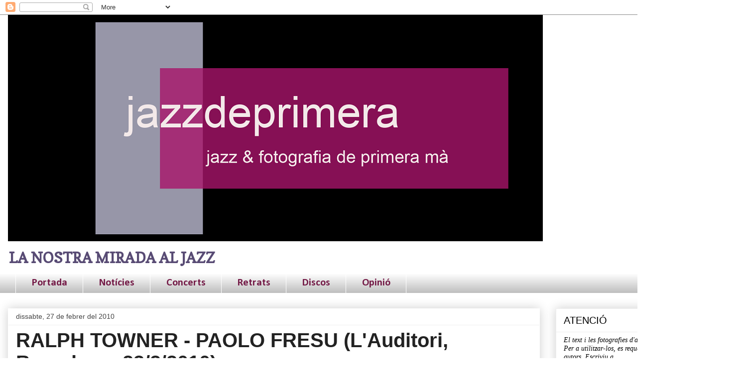

--- FILE ---
content_type: text/html; charset=UTF-8
request_url: https://www.jazzdeprimera.cat/2010/02/ralph-towner-paolo-fresu.html
body_size: 41951
content:
<!DOCTYPE html>
<html class='v2' dir='ltr' xmlns='http://www.w3.org/1999/xhtml' xmlns:b='http://www.google.com/2005/gml/b' xmlns:data='http://www.google.com/2005/gml/data' xmlns:expr='http://www.google.com/2005/gml/expr'>
<head>
<link href='https://www.blogger.com/static/v1/widgets/335934321-css_bundle_v2.css' rel='stylesheet' type='text/css'/>
<meta content='837f20d7365cb4d9d7d0337c437ea7f3' name='p:domain_verify'/>
<meta content='width=1100' name='viewport'/>
<meta content='text/html; charset=UTF-8' http-equiv='Content-Type'/>
<meta content='blogger' name='generator'/>
<link href='https://www.jazzdeprimera.cat/favicon.ico' rel='icon' type='image/x-icon'/>
<link href='https://www.jazzdeprimera.cat/2010/02/ralph-towner-paolo-fresu.html' rel='canonical'/>
<link rel="alternate" type="application/atom+xml" title="JAZZ I FOTOGRAFIA DE PRIMERA MÀ - Atom" href="https://www.jazzdeprimera.cat/feeds/posts/default" />
<link rel="alternate" type="application/rss+xml" title="JAZZ I FOTOGRAFIA DE PRIMERA MÀ - RSS" href="https://www.jazzdeprimera.cat/feeds/posts/default?alt=rss" />
<link rel="service.post" type="application/atom+xml" title="JAZZ I FOTOGRAFIA DE PRIMERA MÀ - Atom" href="https://www.blogger.com/feeds/2204595903961198200/posts/default" />

<link rel="alternate" type="application/atom+xml" title="JAZZ I FOTOGRAFIA DE PRIMERA MÀ - Atom" href="https://www.jazzdeprimera.cat/feeds/337737404427381916/comments/default" />
<!--Can't find substitution for tag [blog.ieCssRetrofitLinks]-->
<link href='https://blogger.googleusercontent.com/img/b/R29vZ2xl/AVvXsEiNpi3ntMS7bn-XR3ypv-sBPkn0nTQ1fnL1cszelkzGoIbvFRnSCNWJc7UZ721RD2Qo4LGa6zmFvI2gtMEjZ07QjHdBf1DX9DlpuIA-2HlPj5LBgGhlTYRIBTA9UIEDQtL8u6w4fpS7QxY/s1600/AD+PAOLO+FRESU+-+RALPH+TOWNER+003.jpg' rel='image_src'/>
<meta content='https://www.jazzdeprimera.cat/2010/02/ralph-towner-paolo-fresu.html' property='og:url'/>
<meta content='RALPH TOWNER - PAOLO FRESU (L&#39;Auditori, Barcelona, 23/2/2010)' property='og:title'/>
<meta content='Bloc sobre Jazz i Fotografia. Cròniques i imatges sobre concerts.' property='og:description'/>
<meta content='https://blogger.googleusercontent.com/img/b/R29vZ2xl/AVvXsEiNpi3ntMS7bn-XR3ypv-sBPkn0nTQ1fnL1cszelkzGoIbvFRnSCNWJc7UZ721RD2Qo4LGa6zmFvI2gtMEjZ07QjHdBf1DX9DlpuIA-2HlPj5LBgGhlTYRIBTA9UIEDQtL8u6w4fpS7QxY/w1200-h630-p-k-no-nu/AD+PAOLO+FRESU+-+RALPH+TOWNER+003.jpg' property='og:image'/>
<title>JAZZ I FOTOGRAFIA DE PRIMERA MÀ: RALPH TOWNER - PAOLO FRESU (L'Auditori, Barcelona, 23/2/2010)</title>
<style type='text/css'>@font-face{font-family:'Calibri';font-style:normal;font-weight:700;font-display:swap;src:url(//fonts.gstatic.com/l/font?kit=J7aanpV-BGlaFfdAjAo9_pxqHxIZrCE&skey=cd2dd6afe6bf0eb2&v=v15)format('woff2');unicode-range:U+0000-00FF,U+0131,U+0152-0153,U+02BB-02BC,U+02C6,U+02DA,U+02DC,U+0304,U+0308,U+0329,U+2000-206F,U+20AC,U+2122,U+2191,U+2193,U+2212,U+2215,U+FEFF,U+FFFD;}@font-face{font-family:'Copse';font-style:normal;font-weight:400;font-display:swap;src:url(//fonts.gstatic.com/s/copse/v16/11hPGpDKz1rGb3dkFEmDUq-B.woff2)format('woff2');unicode-range:U+0000-00FF,U+0131,U+0152-0153,U+02BB-02BC,U+02C6,U+02DA,U+02DC,U+0304,U+0308,U+0329,U+2000-206F,U+20AC,U+2122,U+2191,U+2193,U+2212,U+2215,U+FEFF,U+FFFD;}@font-face{font-family:'Paytone One';font-style:normal;font-weight:400;font-display:swap;src:url(//fonts.gstatic.com/s/paytoneone/v25/0nksC9P7MfYHj2oFtYm2ChTigPvfiwq-FQc.woff2)format('woff2');unicode-range:U+0102-0103,U+0110-0111,U+0128-0129,U+0168-0169,U+01A0-01A1,U+01AF-01B0,U+0300-0301,U+0303-0304,U+0308-0309,U+0323,U+0329,U+1EA0-1EF9,U+20AB;}@font-face{font-family:'Paytone One';font-style:normal;font-weight:400;font-display:swap;src:url(//fonts.gstatic.com/s/paytoneone/v25/0nksC9P7MfYHj2oFtYm2ChTjgPvfiwq-FQc.woff2)format('woff2');unicode-range:U+0100-02BA,U+02BD-02C5,U+02C7-02CC,U+02CE-02D7,U+02DD-02FF,U+0304,U+0308,U+0329,U+1D00-1DBF,U+1E00-1E9F,U+1EF2-1EFF,U+2020,U+20A0-20AB,U+20AD-20C0,U+2113,U+2C60-2C7F,U+A720-A7FF;}@font-face{font-family:'Paytone One';font-style:normal;font-weight:400;font-display:swap;src:url(//fonts.gstatic.com/s/paytoneone/v25/0nksC9P7MfYHj2oFtYm2ChTtgPvfiwq-.woff2)format('woff2');unicode-range:U+0000-00FF,U+0131,U+0152-0153,U+02BB-02BC,U+02C6,U+02DA,U+02DC,U+0304,U+0308,U+0329,U+2000-206F,U+20AC,U+2122,U+2191,U+2193,U+2212,U+2215,U+FEFF,U+FFFD;}</style>
<style id='page-skin-1' type='text/css'><!--
/*
-----------------------------------------------
Blogger Template Style
Name:     Awesome Inc.
Designer: Tina Chen
URL:      tinachen.org
----------------------------------------------- */
/* Content
----------------------------------------------- */
body {
font: normal normal 14px Verdana, Geneva, sans-serif;
color: #222222;
background: #ffffff none no-repeat scroll center center;
}
html body .content-outer {
min-width: 0;
max-width: 100%;
width: 100%;
}
a:link {
text-decoration: none;
color: #3778cd;
}
a:visited {
text-decoration: none;
color: #4d469c;
}
a:hover {
text-decoration: underline;
color: #3778cd;
}
.body-fauxcolumn-outer .cap-top {
position: absolute;
z-index: 1;
height: 276px;
width: 100%;
background: transparent none repeat-x scroll top left;
_background-image: none;
}
/* Columns
----------------------------------------------- */
.content-inner {
padding: 0;
}
.header-inner .section {
margin: 0 16px;
}
.tabs-inner .section {
margin: 0 16px;
}
.main-inner {
padding-top: 30px;
}
.main-inner .column-center-inner,
.main-inner .column-left-inner,
.main-inner .column-right-inner {
padding: 0 5px;
}
*+html body .main-inner .column-center-inner {
margin-top: -30px;
}
#layout .main-inner .column-center-inner {
margin-top: 0;
}
/* Header
----------------------------------------------- */
.header-outer {
margin: 0 0 0 0;
background: #ffffff none repeat scroll 0 0;
}
.Header h1 {
font: normal bold 65px Paytone One;
color: #000000;
text-shadow: 0 0 -1px #000000;
}
.Header h1 a {
color: #000000;
}
.Header .description {
font: normal bold 30px Copse;
color: #584b74;
}
.header-inner .Header .titlewrapper,
.header-inner .Header .descriptionwrapper {
padding-left: 0;
padding-right: 0;
margin-bottom: 0;
}
.header-inner .Header .titlewrapper {
padding-top: 22px;
}
/* Tabs
----------------------------------------------- */
.tabs-outer {
overflow: hidden;
position: relative;
background: #ffffff url(//www.blogblog.com/1kt/awesomeinc/tabs_gradient_light.png) repeat scroll 0 0;
}
#layout .tabs-outer {
overflow: visible;
}
.tabs-cap-top, .tabs-cap-bottom {
position: absolute;
width: 100%;
border-top: 1px solid #ffffff;
}
.tabs-cap-bottom {
bottom: 0;
}
.tabs-inner .widget li a {
display: inline-block;
margin: 0;
padding: .6em 1.5em;
font: normal bold 21px Calibri;
color: #741b47;
border-top: 1px solid #ffffff;
border-bottom: 1px solid #ffffff;
border-left: 1px solid #ffffff;
height: 16px;
line-height: 16px;
}
.tabs-inner .widget li:last-child a {
border-right: 1px solid #ffffff;
}
.tabs-inner .widget li.selected a, .tabs-inner .widget li a:hover {
background: #666666 url(//www.blogblog.com/1kt/awesomeinc/tabs_gradient_light.png) repeat-x scroll 0 -100px;
color: #ffffff;
}
/* Headings
----------------------------------------------- */
h2 {
font: normal normal 20px Arial, Tahoma, Helvetica, FreeSans, sans-serif;
color: #000000;
}
/* Widgets
----------------------------------------------- */
.main-inner .section {
margin: 0 27px;
padding: 0;
}
.main-inner .column-left-outer,
.main-inner .column-right-outer {
margin-top: 0;
}
#layout .main-inner .column-left-outer,
#layout .main-inner .column-right-outer {
margin-top: 0;
}
.main-inner .column-left-inner,
.main-inner .column-right-inner {
background: #ffffff none repeat 0 0;
-moz-box-shadow: 0 0 0 rgba(0, 0, 0, .2);
-webkit-box-shadow: 0 0 0 rgba(0, 0, 0, .2);
-goog-ms-box-shadow: 0 0 0 rgba(0, 0, 0, .2);
box-shadow: 0 0 0 rgba(0, 0, 0, .2);
-moz-border-radius: 0;
-webkit-border-radius: 0;
-goog-ms-border-radius: 0;
border-radius: 0;
}
#layout .main-inner .column-left-inner,
#layout .main-inner .column-right-inner {
margin-top: 0;
}
.sidebar .widget {
font: normal normal 14px Verdana, Geneva, sans-serif;
color: #000000;
}
.sidebar .widget a:link {
color: #3778cd;
}
.sidebar .widget a:visited {
color: #4d469c;
}
.sidebar .widget a:hover {
color: #3778cd;
}
.sidebar .widget h2 {
text-shadow: 0 0 -1px #000000;
}
.main-inner .widget {
background-color: #ffffff;
border: 1px solid #eeeeee;
padding: 0 15px 15px;
margin: 20px -16px;
-moz-box-shadow: 0 0 20px rgba(0, 0, 0, .2);
-webkit-box-shadow: 0 0 20px rgba(0, 0, 0, .2);
-goog-ms-box-shadow: 0 0 20px rgba(0, 0, 0, .2);
box-shadow: 0 0 20px rgba(0, 0, 0, .2);
-moz-border-radius: 0;
-webkit-border-radius: 0;
-goog-ms-border-radius: 0;
border-radius: 0;
}
.main-inner .widget h2 {
margin: 0 -15px;
padding: .6em 15px .5em;
border-bottom: 1px solid transparent;
}
.footer-inner .widget h2 {
padding: 0 0 .4em;
border-bottom: 1px solid transparent;
}
.main-inner .widget h2 + div, .footer-inner .widget h2 + div {
border-top: 1px solid #eeeeee;
padding-top: 8px;
}
.main-inner .widget .widget-content {
margin: 0 -15px;
padding: 7px 15px 0;
}
.main-inner .widget ul, .main-inner .widget #ArchiveList ul.flat {
margin: -8px -15px 0;
padding: 0;
list-style: none;
}
.main-inner .widget #ArchiveList {
margin: -8px 0 0;
}
.main-inner .widget ul li, .main-inner .widget #ArchiveList ul.flat li {
padding: .5em 15px;
text-indent: 0;
color: #666666;
border-top: 1px solid #eeeeee;
border-bottom: 1px solid transparent;
}
.main-inner .widget #ArchiveList ul li {
padding-top: .25em;
padding-bottom: .25em;
}
.main-inner .widget ul li:first-child, .main-inner .widget #ArchiveList ul.flat li:first-child {
border-top: none;
}
.main-inner .widget ul li:last-child, .main-inner .widget #ArchiveList ul.flat li:last-child {
border-bottom: none;
}
.post-body {
position: relative;
}
.main-inner .widget .post-body ul {
padding: 0 2.5em;
margin: .5em 0;
list-style: disc;
}
.main-inner .widget .post-body ul li {
padding: 0.25em 0;
margin-bottom: .25em;
color: #222222;
border: none;
}
.footer-inner .widget ul {
padding: 0;
list-style: none;
}
.widget .zippy {
color: #666666;
}
/* Posts
----------------------------------------------- */
body .main-inner .Blog {
padding: 0;
margin-bottom: 1em;
background-color: transparent;
border: none;
-moz-box-shadow: 0 0 0 rgba(0, 0, 0, 0);
-webkit-box-shadow: 0 0 0 rgba(0, 0, 0, 0);
-goog-ms-box-shadow: 0 0 0 rgba(0, 0, 0, 0);
box-shadow: 0 0 0 rgba(0, 0, 0, 0);
}
.main-inner .section:last-child .Blog:last-child {
padding: 0;
margin-bottom: 1em;
}
.main-inner .widget h2.date-header {
margin: 0 -15px 1px;
padding: 0 0 0 0;
font: normal normal 14px Arial, Tahoma, Helvetica, FreeSans, sans-serif;
color: #444444;
background: transparent none no-repeat scroll top left;
border-top: 0 solid #eeeeee;
border-bottom: 1px solid transparent;
-moz-border-radius-topleft: 0;
-moz-border-radius-topright: 0;
-webkit-border-top-left-radius: 0;
-webkit-border-top-right-radius: 0;
border-top-left-radius: 0;
border-top-right-radius: 0;
position: static;
bottom: 100%;
right: 15px;
text-shadow: 0 0 -1px #000000;
}
.main-inner .widget h2.date-header span {
font: normal normal 14px Arial, Tahoma, Helvetica, FreeSans, sans-serif;
display: block;
padding: .5em 15px;
border-left: 0 solid #eeeeee;
border-right: 0 solid #eeeeee;
}
.date-outer {
position: relative;
margin: 30px 0 20px;
padding: 0 15px;
background-color: #ffffff;
border: 1px solid #ffffff;
-moz-box-shadow: 0 0 20px rgba(0, 0, 0, .2);
-webkit-box-shadow: 0 0 20px rgba(0, 0, 0, .2);
-goog-ms-box-shadow: 0 0 20px rgba(0, 0, 0, .2);
box-shadow: 0 0 20px rgba(0, 0, 0, .2);
-moz-border-radius: 0;
-webkit-border-radius: 0;
-goog-ms-border-radius: 0;
border-radius: 0;
}
.date-outer:first-child {
margin-top: 0;
}
.date-outer:last-child {
margin-bottom: 20px;
-moz-border-radius-bottomleft: 0;
-moz-border-radius-bottomright: 0;
-webkit-border-bottom-left-radius: 0;
-webkit-border-bottom-right-radius: 0;
-goog-ms-border-bottom-left-radius: 0;
-goog-ms-border-bottom-right-radius: 0;
border-bottom-left-radius: 0;
border-bottom-right-radius: 0;
}
.date-posts {
margin: 0 -15px;
padding: 0 15px;
clear: both;
}
.post-outer, .inline-ad {
border-top: 1px solid #ffffff;
margin: 0 -15px;
padding: 15px 15px;
}
.post-outer {
padding-bottom: 10px;
}
.post-outer:first-child {
padding-top: 0;
border-top: none;
}
.post-outer:last-child, .inline-ad:last-child {
border-bottom: none;
}
.post-body {
position: relative;
}
.post-body img {
padding: 8px;
background: transparent;
border: 1px solid transparent;
-moz-box-shadow: 0 0 0 rgba(0, 0, 0, .2);
-webkit-box-shadow: 0 0 0 rgba(0, 0, 0, .2);
box-shadow: 0 0 0 rgba(0, 0, 0, .2);
-moz-border-radius: 0;
-webkit-border-radius: 0;
border-radius: 0;
}
h3.post-title, h4 {
font: normal bold 40px Verdana, Geneva, sans-serif;
color: #222222;
}
h3.post-title a {
font: normal bold 40px Verdana, Geneva, sans-serif;
color: #222222;
}
h3.post-title a:hover {
color: #3778cd;
text-decoration: underline;
}
.post-header {
margin: 0 0 1em;
}
.post-body {
line-height: 1.4;
}
.post-outer h2 {
color: #222222;
}
.post-footer {
margin: 1.5em 0 0;
}
#blog-pager {
padding: 15px;
font-size: 120%;
background-color: #ffffff;
border: 1px solid #eeeeee;
-moz-box-shadow: 0 0 20px rgba(0, 0, 0, .2);
-webkit-box-shadow: 0 0 20px rgba(0, 0, 0, .2);
-goog-ms-box-shadow: 0 0 20px rgba(0, 0, 0, .2);
box-shadow: 0 0 20px rgba(0, 0, 0, .2);
-moz-border-radius: 0;
-webkit-border-radius: 0;
-goog-ms-border-radius: 0;
border-radius: 0;
-moz-border-radius-topleft: 0;
-moz-border-radius-topright: 0;
-webkit-border-top-left-radius: 0;
-webkit-border-top-right-radius: 0;
-goog-ms-border-top-left-radius: 0;
-goog-ms-border-top-right-radius: 0;
border-top-left-radius: 0;
border-top-right-radius-topright: 0;
margin-top: 1em;
}
.blog-feeds, .post-feeds {
margin: 1em 0;
text-align: center;
color: #444444;
}
.blog-feeds a, .post-feeds a {
color: #3778cd;
}
.blog-feeds a:visited, .post-feeds a:visited {
color: #4d469c;
}
.blog-feeds a:hover, .post-feeds a:hover {
color: #3778cd;
}
.post-outer .comments {
margin-top: 2em;
}
/* Comments
----------------------------------------------- */
.comments .comments-content .icon.blog-author {
background-repeat: no-repeat;
background-image: url([data-uri]);
}
.comments .comments-content .loadmore a {
border-top: 1px solid #ffffff;
border-bottom: 1px solid #ffffff;
}
.comments .continue {
border-top: 2px solid #ffffff;
}
/* Footer
----------------------------------------------- */
.footer-outer {
margin: -20px 0 -1px;
padding: 20px 0 0;
color: #444444;
overflow: hidden;
}
.footer-fauxborder-left {
border-top: 1px solid #eeeeee;
background: #ffffff none repeat scroll 0 0;
-moz-box-shadow: 0 0 20px rgba(0, 0, 0, .2);
-webkit-box-shadow: 0 0 20px rgba(0, 0, 0, .2);
-goog-ms-box-shadow: 0 0 20px rgba(0, 0, 0, .2);
box-shadow: 0 0 20px rgba(0, 0, 0, .2);
margin: 0 -20px;
}
/* Mobile
----------------------------------------------- */
body.mobile {
background-size: auto;
}
.mobile .body-fauxcolumn-outer {
background: transparent none repeat scroll top left;
}
*+html body.mobile .main-inner .column-center-inner {
margin-top: 0;
}
.mobile .main-inner .widget {
padding: 0 0 15px;
}
.mobile .main-inner .widget h2 + div,
.mobile .footer-inner .widget h2 + div {
border-top: none;
padding-top: 0;
}
.mobile .footer-inner .widget h2 {
padding: 0.5em 0;
border-bottom: none;
}
.mobile .main-inner .widget .widget-content {
margin: 0;
padding: 7px 0 0;
}
.mobile .main-inner .widget ul,
.mobile .main-inner .widget #ArchiveList ul.flat {
margin: 0 -15px 0;
}
.mobile .main-inner .widget h2.date-header {
right: 0;
}
.mobile .date-header span {
padding: 0.4em 0;
}
.mobile .date-outer:first-child {
margin-bottom: 0;
border: 1px solid #ffffff;
-moz-border-radius-topleft: 0;
-moz-border-radius-topright: 0;
-webkit-border-top-left-radius: 0;
-webkit-border-top-right-radius: 0;
-goog-ms-border-top-left-radius: 0;
-goog-ms-border-top-right-radius: 0;
border-top-left-radius: 0;
border-top-right-radius: 0;
}
.mobile .date-outer {
border-color: #ffffff;
border-width: 0 1px 1px;
}
.mobile .date-outer:last-child {
margin-bottom: 0;
}
.mobile .main-inner {
padding: 0;
}
.mobile .header-inner .section {
margin: 0;
}
.mobile .post-outer, .mobile .inline-ad {
padding: 5px 0;
}
.mobile .tabs-inner .section {
margin: 0 10px;
}
.mobile .main-inner .widget h2 {
margin: 0;
padding: 0;
}
.mobile .main-inner .widget h2.date-header span {
padding: 0;
}
.mobile .main-inner .widget .widget-content {
margin: 0;
padding: 7px 0 0;
}
.mobile #blog-pager {
border: 1px solid transparent;
background: #ffffff none repeat scroll 0 0;
}
.mobile .main-inner .column-left-inner,
.mobile .main-inner .column-right-inner {
background: #ffffff none repeat 0 0;
-moz-box-shadow: none;
-webkit-box-shadow: none;
-goog-ms-box-shadow: none;
box-shadow: none;
}
.mobile .date-posts {
margin: 0;
padding: 0;
}
.mobile .footer-fauxborder-left {
margin: 0;
border-top: inherit;
}
.mobile .main-inner .section:last-child .Blog:last-child {
margin-bottom: 0;
}
.mobile-index-contents {
color: #222222;
}
.mobile .mobile-link-button {
background: #3778cd url(//www.blogblog.com/1kt/awesomeinc/tabs_gradient_light.png) repeat scroll 0 0;
}
.mobile-link-button a:link, .mobile-link-button a:visited {
color: #ffffff;
}
.mobile .tabs-inner .PageList .widget-content {
background: transparent;
border-top: 1px solid;
border-color: #ffffff;
color: #741b47;
}
.mobile .tabs-inner .PageList .widget-content .pagelist-arrow {
border-left: 1px solid #ffffff;
}

--></style>
<style id='template-skin-1' type='text/css'><!--
body {
min-width: 1500px;
}
.content-outer, .content-fauxcolumn-outer, .region-inner {
min-width: 1500px;
max-width: 1500px;
_width: 1500px;
}
.main-inner .columns {
padding-left: 0px;
padding-right: 400px;
}
.main-inner .fauxcolumn-center-outer {
left: 0px;
right: 400px;
/* IE6 does not respect left and right together */
_width: expression(this.parentNode.offsetWidth -
parseInt("0px") -
parseInt("400px") + 'px');
}
.main-inner .fauxcolumn-left-outer {
width: 0px;
}
.main-inner .fauxcolumn-right-outer {
width: 400px;
}
.main-inner .column-left-outer {
width: 0px;
right: 100%;
margin-left: -0px;
}
.main-inner .column-right-outer {
width: 400px;
margin-right: -400px;
}
#layout {
min-width: 0;
}
#layout .content-outer {
min-width: 0;
width: 800px;
}
#layout .region-inner {
min-width: 0;
width: auto;
}
--></style>
<script type='text/javascript'>
        (function(i,s,o,g,r,a,m){i['GoogleAnalyticsObject']=r;i[r]=i[r]||function(){
        (i[r].q=i[r].q||[]).push(arguments)},i[r].l=1*new Date();a=s.createElement(o),
        m=s.getElementsByTagName(o)[0];a.async=1;a.src=g;m.parentNode.insertBefore(a,m)
        })(window,document,'script','https://www.google-analytics.com/analytics.js','ga');
        ga('create', 'UA-84497638-1', 'auto', 'blogger');
        ga('blogger.send', 'pageview');
      </script>
<link href='https://www.blogger.com/dyn-css/authorization.css?targetBlogID=2204595903961198200&amp;zx=ea32de6f-a886-4542-9c9a-c1d36c8dfd25' media='none' onload='if(media!=&#39;all&#39;)media=&#39;all&#39;' rel='stylesheet'/><noscript><link href='https://www.blogger.com/dyn-css/authorization.css?targetBlogID=2204595903961198200&amp;zx=ea32de6f-a886-4542-9c9a-c1d36c8dfd25' rel='stylesheet'/></noscript>
<meta name='google-adsense-platform-account' content='ca-host-pub-1556223355139109'/>
<meta name='google-adsense-platform-domain' content='blogspot.com'/>

</head>
<body class='loading variant-light'>
<div class='navbar section' id='navbar'><div class='widget Navbar' data-version='1' id='Navbar1'><script type="text/javascript">
    function setAttributeOnload(object, attribute, val) {
      if(window.addEventListener) {
        window.addEventListener('load',
          function(){ object[attribute] = val; }, false);
      } else {
        window.attachEvent('onload', function(){ object[attribute] = val; });
      }
    }
  </script>
<div id="navbar-iframe-container"></div>
<script type="text/javascript" src="https://apis.google.com/js/platform.js"></script>
<script type="text/javascript">
      gapi.load("gapi.iframes:gapi.iframes.style.bubble", function() {
        if (gapi.iframes && gapi.iframes.getContext) {
          gapi.iframes.getContext().openChild({
              url: 'https://www.blogger.com/navbar/2204595903961198200?po\x3d337737404427381916\x26origin\x3dhttps://www.jazzdeprimera.cat',
              where: document.getElementById("navbar-iframe-container"),
              id: "navbar-iframe"
          });
        }
      });
    </script><script type="text/javascript">
(function() {
var script = document.createElement('script');
script.type = 'text/javascript';
script.src = '//pagead2.googlesyndication.com/pagead/js/google_top_exp.js';
var head = document.getElementsByTagName('head')[0];
if (head) {
head.appendChild(script);
}})();
</script>
</div></div>
<div class='body-fauxcolumns'>
<div class='fauxcolumn-outer body-fauxcolumn-outer'>
<div class='cap-top'>
<div class='cap-left'></div>
<div class='cap-right'></div>
</div>
<div class='fauxborder-left'>
<div class='fauxborder-right'></div>
<div class='fauxcolumn-inner'>
</div>
</div>
<div class='cap-bottom'>
<div class='cap-left'></div>
<div class='cap-right'></div>
</div>
</div>
</div>
<div class='content'>
<div class='content-fauxcolumns'>
<div class='fauxcolumn-outer content-fauxcolumn-outer'>
<div class='cap-top'>
<div class='cap-left'></div>
<div class='cap-right'></div>
</div>
<div class='fauxborder-left'>
<div class='fauxborder-right'></div>
<div class='fauxcolumn-inner'>
</div>
</div>
<div class='cap-bottom'>
<div class='cap-left'></div>
<div class='cap-right'></div>
</div>
</div>
</div>
<div class='content-outer'>
<div class='content-cap-top cap-top'>
<div class='cap-left'></div>
<div class='cap-right'></div>
</div>
<div class='fauxborder-left content-fauxborder-left'>
<div class='fauxborder-right content-fauxborder-right'></div>
<div class='content-inner'>
<header>
<div class='header-outer'>
<div class='header-cap-top cap-top'>
<div class='cap-left'></div>
<div class='cap-right'></div>
</div>
<div class='fauxborder-left header-fauxborder-left'>
<div class='fauxborder-right header-fauxborder-right'></div>
<div class='region-inner header-inner'>
<div class='header section' id='header'><div class='widget Header' data-version='1' id='Header1'>
<div id='header-inner'>
<a href='https://www.jazzdeprimera.cat/' style='display: block'>
<img alt='JAZZ I FOTOGRAFIA DE PRIMERA MÀ' height='455px; ' id='Header1_headerimg' src='https://blogger.googleusercontent.com/img/b/R29vZ2xl/AVvXsEhpdSFJL1KMilxAsOSJ-R3zSYwy-cYdh-IXP_ml31j3IBl469Tu6oNuK5EQjfx8L5qZltZHjno-YF4fGZZionj0861UGR6RT4VEpsYX43W8sBCtdLLVyyWpiQ6-dkmcsVBPvnfgUSEXJ4k/s1468/LOGO+1+JAZZDEPRIMERA_70%2525.png' style='display: block' width='1074px; '/>
</a>
<div class='descriptionwrapper'>
<p class='description'><span>LA NOSTRA MIRADA AL JAZZ              </span></p>
</div>
</div>
</div></div>
</div>
</div>
<div class='header-cap-bottom cap-bottom'>
<div class='cap-left'></div>
<div class='cap-right'></div>
</div>
</div>
</header>
<div class='tabs-outer'>
<div class='tabs-cap-top cap-top'>
<div class='cap-left'></div>
<div class='cap-right'></div>
</div>
<div class='fauxborder-left tabs-fauxborder-left'>
<div class='fauxborder-right tabs-fauxborder-right'></div>
<div class='region-inner tabs-inner'>
<div class='tabs section' id='crosscol'><div class='widget PageList' data-version='1' id='PageList1'>
<h2>Pàgines</h2>
<div class='widget-content'>
<ul>
<li>
<a href='https://www.jazzdeprimera.cat/'>Portada</a>
</li>
<li>
<a href='https://www.jazzdeprimera.cat/search/label/Notícies'>Notícies</a>
</li>
<li>
<a href='http://www.jazzdeprimera.cat/search/label/Concerts'>Concerts</a>
</li>
<li>
<a href='http://www.jazzdeprimera.cat/search/label/Retrats'>Retrats</a>
</li>
<li>
<a href='http://www.jazzdeprimera.cat/search/label/Discos'>Discos</a>
</li>
<li>
<a href='http://www.jazzdeprimera.cat/search/label/Opini%C3%B3'>Opinió</a>
</li>
</ul>
<div class='clear'></div>
</div>
</div></div>
<div class='tabs no-items section' id='crosscol-overflow'></div>
</div>
</div>
<div class='tabs-cap-bottom cap-bottom'>
<div class='cap-left'></div>
<div class='cap-right'></div>
</div>
</div>
<div class='main-outer'>
<div class='main-cap-top cap-top'>
<div class='cap-left'></div>
<div class='cap-right'></div>
</div>
<div class='fauxborder-left main-fauxborder-left'>
<div class='fauxborder-right main-fauxborder-right'></div>
<div class='region-inner main-inner'>
<div class='columns fauxcolumns'>
<div class='fauxcolumn-outer fauxcolumn-center-outer'>
<div class='cap-top'>
<div class='cap-left'></div>
<div class='cap-right'></div>
</div>
<div class='fauxborder-left'>
<div class='fauxborder-right'></div>
<div class='fauxcolumn-inner'>
</div>
</div>
<div class='cap-bottom'>
<div class='cap-left'></div>
<div class='cap-right'></div>
</div>
</div>
<div class='fauxcolumn-outer fauxcolumn-left-outer'>
<div class='cap-top'>
<div class='cap-left'></div>
<div class='cap-right'></div>
</div>
<div class='fauxborder-left'>
<div class='fauxborder-right'></div>
<div class='fauxcolumn-inner'>
</div>
</div>
<div class='cap-bottom'>
<div class='cap-left'></div>
<div class='cap-right'></div>
</div>
</div>
<div class='fauxcolumn-outer fauxcolumn-right-outer'>
<div class='cap-top'>
<div class='cap-left'></div>
<div class='cap-right'></div>
</div>
<div class='fauxborder-left'>
<div class='fauxborder-right'></div>
<div class='fauxcolumn-inner'>
</div>
</div>
<div class='cap-bottom'>
<div class='cap-left'></div>
<div class='cap-right'></div>
</div>
</div>
<!-- corrects IE6 width calculation -->
<div class='columns-inner'>
<div class='column-center-outer'>
<div class='column-center-inner'>
<div class='main section' id='main'><div class='widget Blog' data-version='1' id='Blog1'>
<div class='blog-posts hfeed'>

          <div class="date-outer">
        
<h2 class='date-header'><span>dissabte, 27 de febrer del 2010</span></h2>

          <div class="date-posts">
        
<div class='post-outer'>
<div class='post hentry' itemprop='blogPost' itemscope='itemscope' itemtype='http://schema.org/BlogPosting'>
<meta content='https://blogger.googleusercontent.com/img/b/R29vZ2xl/AVvXsEiNpi3ntMS7bn-XR3ypv-sBPkn0nTQ1fnL1cszelkzGoIbvFRnSCNWJc7UZ721RD2Qo4LGa6zmFvI2gtMEjZ07QjHdBf1DX9DlpuIA-2HlPj5LBgGhlTYRIBTA9UIEDQtL8u6w4fpS7QxY/s1600/AD+PAOLO+FRESU+-+RALPH+TOWNER+003.jpg' itemprop='image_url'/>
<meta content='2204595903961198200' itemprop='blogId'/>
<meta content='337737404427381916' itemprop='postId'/>
<a name='337737404427381916'></a>
<h3 class='post-title entry-title' itemprop='name'>
RALPH TOWNER - PAOLO FRESU (L'Auditori, Barcelona, 23/2/2010)
</h3>
<div class='post-header'>
<div class='post-header-line-1'></div>
</div>
<div class='post-body entry-content' id='post-body-337737404427381916' itemprop='description articleBody'>
<div class="separator" style="clear: both; text-align: center;">
<a href="https://blogger.googleusercontent.com/img/b/R29vZ2xl/AVvXsEiNpi3ntMS7bn-XR3ypv-sBPkn0nTQ1fnL1cszelkzGoIbvFRnSCNWJc7UZ721RD2Qo4LGa6zmFvI2gtMEjZ07QjHdBf1DX9DlpuIA-2HlPj5LBgGhlTYRIBTA9UIEDQtL8u6w4fpS7QxY/s1600-h/AD+PAOLO+FRESU+-+RALPH+TOWNER+003.jpg" imageanchor="1" style="margin-left: 1em; margin-right: 1em;"><img border="0" src="https://blogger.googleusercontent.com/img/b/R29vZ2xl/AVvXsEiNpi3ntMS7bn-XR3ypv-sBPkn0nTQ1fnL1cszelkzGoIbvFRnSCNWJc7UZ721RD2Qo4LGa6zmFvI2gtMEjZ07QjHdBf1DX9DlpuIA-2HlPj5LBgGhlTYRIBTA9UIEDQtL8u6w4fpS7QxY/s1600/AD+PAOLO+FRESU+-+RALPH+TOWNER+003.jpg" /></a></div>
<div class="MsoNormal" style="margin-bottom: 12pt; text-align: justify;">
<v:shapetype coordsize="21600,21600" id="_x0000_t202" o:spt="202" path="m,l,21600r21600,l21600,xe">  <v:stroke joinstyle="miter">  <v:path gradientshapeok="t" o:connecttype="rect"> </v:path></v:stroke></v:shapetype><v:shape id="_x0000_s1026" strokeweight="2.25pt" style="height: 41.2pt; left: 0px; margin-left: 39pt; margin-top: 75.6pt; position: absolute; text-align: auto; width: 253.5pt; z-index: 1;" type="#_x0000_t202"><br />
</v:shape><span lang="ES-TRAD" style="font-size: 12pt;"></span></div>
<span style="font-family: &quot;verdana&quot; , sans-serif;"><strong>Ralph Towner</strong>, guitarra, guitarra barítono<br /><strong>Paolo Fresu</strong>, trompeta, flugel y efectos</span><br />
<div style="text-align: justify;">
<span class="Apple-style-span" style="font-family: &quot;arial&quot; , &quot;helvetica&quot; , sans-serif;"></span>&nbsp;</div>
<div style="text-align: justify;">
<span style="font-family: &quot;verdana&quot; , sans-serif;">En el marco de las ECM&#183;Barcelona L&#8217;Auditori series, festival ecléctico y pensado por el sello alemán para promocionar a sus artistas, hemos tenido uno de los regalos más preciados con este tercer concierto: el dúo Ralph Towner-Paolo Fresu, o lo que es lo mismo, guitarra y trompeta. Fue una velada relajada, llena de colores y timbres variados, cocinados por dos solistas con dos instrumentos cada uno. La voluntad de fusión barroca-mediterránea junto con una innegable vocación de contraste, dan nombre al disco &#8220;Chiaroscuro&#8221;, un motivo pictórico que, en el concierto, se plasmó entre la lírica del barroco y la sonoridad de la trompeta de jazz. Fue una oportunidad para escuchar la infrecuente reunión de guitarra clásica y trompeta. <br /><br />Aunque este dueto no anda lejos de otros, como el de piano y trompeta, del que Fresu tiene recientes experiencias, se antoja fresco y lleno de posibilidades, sobre todo por la guitarra clásica, seña de identidad de Towner, y la barítono, que ofrece una tonalidad más baja y voluminosa. En este concierto de Barcelona, Towner no usó la guitarra de 12 cuerdas, que hubiera dado la posibilidad de otro timbre diferente más. Fresu, sin embargo, sí empleó todo su instrumental de trompeta (sordina incluida), flugel y efectos electrónicos, fiel a su permanente preocupación por el sonido y los silencios.</span><br />
<br />
<div class="separator" style="clear: both; text-align: center;">
<a href="https://blogger.googleusercontent.com/img/b/R29vZ2xl/AVvXsEjhJKRqkDHegwWXqwv1eeNzL4jTTY981WmXd-RR0ETSYkBqnn5HLnbfnysxnzHsy7ZgRaoTcsRG_yKpiVG8vdLn4dei9-yCtHjPlMWLAWtFN-L97uJs5o4if_MxOSZIP8T6ZUzVc7ms7eI/s1600/ADD+PAOLO+FRESU+-+RALPH+TOWNER+023.jpg" imageanchor="1" style="margin-left: 1em; margin-right: 1em;"><img border="0" src="https://blogger.googleusercontent.com/img/b/R29vZ2xl/AVvXsEjhJKRqkDHegwWXqwv1eeNzL4jTTY981WmXd-RR0ETSYkBqnn5HLnbfnysxnzHsy7ZgRaoTcsRG_yKpiVG8vdLn4dei9-yCtHjPlMWLAWtFN-L97uJs5o4if_MxOSZIP8T6ZUzVc7ms7eI/s1600/ADD+PAOLO+FRESU+-+RALPH+TOWNER+023.jpg" /></a></div>
<br />
<span style="font-family: Verdana, sans-serif;">Con una respuesta de público más que aceptable, los protagonistas fueron desgranando los cortes del disco, cambiando de instrumentos con frecuencia. Conquistaron al público con piezas como &#8220;Sacred Place&#8221; o &#8220;Doubled Up&#8221; donde Towner usó la guitarra barítono y Fresu alternó la trompeta con sordina y el flugel, sin olvidar los escasos pero significativos efectos electrónicos. El enlace con el jazz lo proporcionaron dos standards como &#8220;Blue in Green&#8221;, de Miles Davis y Bill Evans, y &#8220;Beautiful Love&#8221;, una pieza que no figura en &#8220;Chiaroscuro&#8221;. Cada vez más cómodos en el escenario, acabaron pletóricos y con el público insistiendo para un segundo bis, que al final llegó.</span><span style="font-family: &quot;verdana&quot; , sans-serif;"><br />(Fotografías Imma Casanellas) </span></div>
<div style='clear: both;'></div>
</div>
<div class='post-footer'>
<div class='post-footer-line post-footer-line-1'><span class='post-author vcard'>
Text:
<span class='fn' itemprop='author' itemscope='itemscope' itemtype='http://schema.org/Person'>
<meta content='https://www.blogger.com/profile/12405290172856581576' itemprop='url'/>
<a class='g-profile' href='https://www.blogger.com/profile/12405290172856581576' rel='author' title='author profile'>
<span itemprop='name'>Miquel Bricullé</span>
</a>
</span>
</span>
<span class='post-timestamp'>
</span>
<span class='post-comment-link'>
</span>
<span class='post-icons'>
<span class='item-action'>
<a href='https://www.blogger.com/email-post/2204595903961198200/337737404427381916' title='Enviar missatge per correu electrònic'>
<img alt="" class="icon-action" height="13" src="//img1.blogblog.com/img/icon18_email.gif" width="18">
</a>
</span>
<span class='item-control blog-admin pid-1699200160'>
<a href='https://www.blogger.com/post-edit.g?blogID=2204595903961198200&postID=337737404427381916&from=pencil' title='Modificar el missatge'>
<img alt='' class='icon-action' height='18' src='https://resources.blogblog.com/img/icon18_edit_allbkg.gif' width='18'/>
</a>
</span>
</span>
<span class='post-backlinks post-comment-link'>
</span>
<div class='post-share-buttons goog-inline-block'>
<a class='goog-inline-block share-button sb-email' href='https://www.blogger.com/share-post.g?blogID=2204595903961198200&postID=337737404427381916&target=email' target='_blank' title='Envia per correu electrònic'><span class='share-button-link-text'>Envia per correu electrònic</span></a><a class='goog-inline-block share-button sb-blog' href='https://www.blogger.com/share-post.g?blogID=2204595903961198200&postID=337737404427381916&target=blog' onclick='window.open(this.href, "_blank", "height=270,width=475"); return false;' target='_blank' title='BlogThis!'><span class='share-button-link-text'>BlogThis!</span></a><a class='goog-inline-block share-button sb-twitter' href='https://www.blogger.com/share-post.g?blogID=2204595903961198200&postID=337737404427381916&target=twitter' target='_blank' title='Comparteix a X'><span class='share-button-link-text'>Comparteix a X</span></a><a class='goog-inline-block share-button sb-facebook' href='https://www.blogger.com/share-post.g?blogID=2204595903961198200&postID=337737404427381916&target=facebook' onclick='window.open(this.href, "_blank", "height=430,width=640"); return false;' target='_blank' title='Comparteix a Facebook'><span class='share-button-link-text'>Comparteix a Facebook</span></a><a class='goog-inline-block share-button sb-pinterest' href='https://www.blogger.com/share-post.g?blogID=2204595903961198200&postID=337737404427381916&target=pinterest' target='_blank' title='Comparteix a Pinterest'><span class='share-button-link-text'>Comparteix a Pinterest</span></a>
</div>
</div>
<div class='post-footer-line post-footer-line-2'><span class='post-labels'>
Etiquetes de comentaris:
<a href='https://www.jazzdeprimera.cat/search/label/Auditori%20de%20Barcelona' rel='tag'>Auditori de Barcelona</a>,
<a href='https://www.jazzdeprimera.cat/search/label/Concerts' rel='tag'>Concerts</a>,
<a href='https://www.jazzdeprimera.cat/search/label/distritojazz' rel='tag'>distritojazz</a>,
<a href='https://www.jazzdeprimera.cat/search/label/ECM%C2%B7Barcelona%20L%27Auditori%20series' rel='tag'>ECM&#183;Barcelona L&#39;Auditori series</a>,
<a href='https://www.jazzdeprimera.cat/search/label/Paolo%20Fresu' rel='tag'>Paolo Fresu</a>,
<a href='https://www.jazzdeprimera.cat/search/label/Ralph%20Towner' rel='tag'>Ralph Towner</a>
</span>
</div>
<div class='post-footer-line post-footer-line-3'></div>
</div>
</div>
<div class='comments' id='comments'>
<a name='comments'></a>
<h4>Cap comentari:</h4>
<div id='Blog1_comments-block-wrapper'>
<dl class='avatar-comment-indent' id='comments-block'>
</dl>
</div>
<p class='comment-footer'>
<a href='https://www.blogger.com/comment/fullpage/post/2204595903961198200/337737404427381916' onclick=''>Publica un comentari a l'entrada</a>
</p>
</div>
</div>

        </div></div>
      
</div>
<div class='blog-pager' id='blog-pager'>
<span id='blog-pager-newer-link'>
<a class='blog-pager-newer-link' href='https://www.jazzdeprimera.cat/2010/07/vijazz-2010-primer-contacte.html' id='Blog1_blog-pager-newer-link' title='Entrada més recent'>Entrada més recent</a>
</span>
<span id='blog-pager-older-link'>
<a class='blog-pager-older-link' href='https://www.jazzdeprimera.cat/2010/02/christian-scott.html' id='Blog1_blog-pager-older-link' title='Entrada més antiga'>Entrada més antiga</a>
</span>
<a class='home-link' href='https://www.jazzdeprimera.cat/'>Inici</a>
</div>
<div class='clear'></div>
<div class='post-feeds'>
<div class='feed-links'>
Subscriure's a:
<a class='feed-link' href='https://www.jazzdeprimera.cat/feeds/337737404427381916/comments/default' target='_blank' type='application/atom+xml'>Comentaris del missatge (Atom)</a>
</div>
</div>
</div></div>
</div>
</div>
<div class='column-left-outer'>
<div class='column-left-inner'>
<aside>
</aside>
</div>
</div>
<div class='column-right-outer'>
<div class='column-right-inner'>
<aside>
<div class='sidebar section' id='sidebar-right-1'><div class='widget Text' data-version='1' id='Text1'>
<h2 class='title'>ATENCIÓ</h2>
<div class='widget-content'>
<span =""   style="font-family:&quot;;color:#006600;"><i><b style="font-weight: normal;">El text i les fotografies d'aquest bloc són propietat privada. Per a utilitzar-los, es requereix el permís explícit dels autors. Escriviu a </b><blockquote>info@jazzdeprimera.cat</blockquote></i></span>
</div>
<div class='clear'></div>
</div><div class='widget HTML' data-version='1' id='HTML2'>
<h2 class='title'>DUOT amb WADE MATTHEWS - Robadors23, Barcelona, 7 febrer 2025</h2>
<div class='widget-content'>
<blockquote class="instagram-media" data-instgrm-captioned data-instgrm-permalink="https://www.instagram.com/reel/DFzvhXss015/?utm_source=ig_embed&amp;utm_campaign=loading" data-instgrm-version="14" style=" background:#FFF; border:0; border-radius:3px; box-shadow:0 0 1px 0 rgba(0,0,0,0.5),0 1px 10px 0 rgba(0,0,0,0.15); margin: 1px; max-width:540px; min-width:326px; padding:0; width:99.375%; width:-webkit-calc(100% - 2px); width:calc(100% - 2px);"><div style="padding:16px;"> <a href="https://www.instagram.com/reel/DFzvhXss015/?utm_source=ig_embed&amp;utm_campaign=loading" style=" background:#FFFFFF; line-height:0; padding:0 0; text-align:center; text-decoration:none; width:100%;" target="_blank"> <div style=" display: flex; flex-direction: row; align-items: center;"> <div style="background-color: #F4F4F4; border-radius: 50%; flex-grow: 0; height: 40px; margin-right: 14px; width: 40px;"></div> <div style="display: flex; flex-direction: column; flex-grow: 1; justify-content: center;"> <div style=" background-color: #F4F4F4; border-radius: 4px; flex-grow: 0; height: 14px; margin-bottom: 6px; width: 100px;"></div> <div style=" background-color: #F4F4F4; border-radius: 4px; flex-grow: 0; height: 14px; width: 60px;"></div></div></div><div style="padding: 19% 0;"></div> <div style="display:block; height:50px; margin:0 auto 12px; width:50px;"><svg width="50px" height="50px" viewbox="0 0 60 60" version="1.1" xmlns="https://www.w3.org/2000/svg" xmlns:xlink="https://www.w3.org/1999/xlink"><g stroke="none" stroke-width="1" fill="none" fill-rule="evenodd"><g transform="translate(-511.000000, -20.000000)" fill="#000000"><g><path d="M556.869,30.41 C554.814,30.41 553.148,32.076 553.148,34.131 C553.148,36.186 554.814,37.852 556.869,37.852 C558.924,37.852 560.59,36.186 560.59,34.131 C560.59,32.076 558.924,30.41 556.869,30.41 M541,60.657 C535.114,60.657 530.342,55.887 530.342,50 C530.342,44.114 535.114,39.342 541,39.342 C546.887,39.342 551.658,44.114 551.658,50 C551.658,55.887 546.887,60.657 541,60.657 M541,33.886 C532.1,33.886 524.886,41.1 524.886,50 C524.886,58.899 532.1,66.113 541,66.113 C549.9,66.113 557.115,58.899 557.115,50 C557.115,41.1 549.9,33.886 541,33.886 M565.378,62.101 C565.244,65.022 564.756,66.606 564.346,67.663 C563.803,69.06 563.154,70.057 562.106,71.106 C561.058,72.155 560.06,72.803 558.662,73.347 C557.607,73.757 556.021,74.244 553.102,74.378 C549.944,74.521 548.997,74.552 541,74.552 C533.003,74.552 532.056,74.521 528.898,74.378 C525.979,74.244 524.393,73.757 523.338,73.347 C521.94,72.803 520.942,72.155 519.894,71.106 C518.846,70.057 518.197,69.06 517.654,67.663 C517.244,66.606 516.755,65.022 516.623,62.101 C516.479,58.943 516.448,57.996 516.448,50 C516.448,42.003 516.479,41.056 516.623,37.899 C516.755,34.978 517.244,33.391 517.654,32.338 C518.197,30.938 518.846,29.942 519.894,28.894 C520.942,27.846 521.94,27.196 523.338,26.654 C524.393,26.244 525.979,25.756 528.898,25.623 C532.057,25.479 533.004,25.448 541,25.448 C548.997,25.448 549.943,25.479 553.102,25.623 C556.021,25.756 557.607,26.244 558.662,26.654 C560.06,27.196 561.058,27.846 562.106,28.894 C563.154,29.942 563.803,30.938 564.346,32.338 C564.756,33.391 565.244,34.978 565.378,37.899 C565.522,41.056 565.552,42.003 565.552,50 C565.552,57.996 565.522,58.943 565.378,62.101 M570.82,37.631 C570.674,34.438 570.167,32.258 569.425,30.349 C568.659,28.377 567.633,26.702 565.965,25.035 C564.297,23.368 562.623,22.342 560.652,21.575 C558.743,20.834 556.562,20.326 553.369,20.18 C550.169,20.033 549.148,20 541,20 C532.853,20 531.831,20.033 528.631,20.18 C525.438,20.326 523.257,20.834 521.349,21.575 C519.376,22.342 517.703,23.368 516.035,25.035 C514.368,26.702 513.342,28.377 512.574,30.349 C511.834,32.258 511.326,34.438 511.181,37.631 C511.035,40.831 511,41.851 511,50 C511,58.147 511.035,59.17 511.181,62.369 C511.326,65.562 511.834,67.743 512.574,69.651 C513.342,71.625 514.368,73.296 516.035,74.965 C517.703,76.634 519.376,77.658 521.349,78.425 C523.257,79.167 525.438,79.673 528.631,79.82 C531.831,79.965 532.853,80.001 541,80.001 C549.148,80.001 550.169,79.965 553.369,79.82 C556.562,79.673 558.743,79.167 560.652,78.425 C562.623,77.658 564.297,76.634 565.965,74.965 C567.633,73.296 568.659,71.625 569.425,69.651 C570.167,67.743 570.674,65.562 570.82,62.369 C570.966,59.17 571,58.147 571,50 C571,41.851 570.966,40.831 570.82,37.631"></path></g></g></g></svg></div><div style="padding-top: 8px;"> <div style=" color:#3897f0; font-family:Arial,sans-serif; font-size:14px; font-style:normal; font-weight:550; line-height:18px;">View this post on Instagram</div></div><div style="padding: 12.5% 0;"></div> <div style="display: flex; flex-direction: row; margin-bottom: 14px; align-items: center;"><div> <div style="background-color: #F4F4F4; border-radius: 50%; height: 12.5px; width: 12.5px; transform: translateX(0px) translateY(7px);"></div> <div style="background-color: #F4F4F4; height: 12.5px; transform: rotate(-45deg) translateX(3px) translateY(1px); width: 12.5px; flex-grow: 0; margin-right: 14px; margin-left: 2px;"></div> <div style="background-color: #F4F4F4; border-radius: 50%; height: 12.5px; width: 12.5px; transform: translateX(9px) translateY(-18px);"></div></div><div style="margin-left: 8px;"> <div style=" background-color: #F4F4F4; border-radius: 50%; flex-grow: 0; height: 20px; width: 20px;"></div> <div style=" width: 0; height: 0; border-top: 2px solid transparent; border-left: 6px solid #f4f4f4; border-bottom: 2px solid transparent; transform: translateX(16px) translateY(-4px) rotate(30deg)"></div></div><div style="margin-left: auto;"> <div style=" width: 0px; border-top: 8px solid #F4F4F4; border-right: 8px solid transparent; transform: translateY(16px);"></div> <div style=" background-color: #F4F4F4; flex-grow: 0; height: 12px; width: 16px; transform: translateY(-4px);"></div> <div style=" width: 0; height: 0; border-top: 8px solid #F4F4F4; border-left: 8px solid transparent; transform: translateY(-4px) translateX(8px);"></div></div></div> <div style="display: flex; flex-direction: column; flex-grow: 1; justify-content: center; margin-bottom: 24px;"> <div style=" background-color: #F4F4F4; border-radius: 4px; flex-grow: 0; height: 14px; margin-bottom: 6px; width: 224px;"></div> <div style=" background-color: #F4F4F4; border-radius: 4px; flex-grow: 0; height: 14px; width: 144px;"></div></div></a><p style=" color:#c9c8cd; font-family:Arial,sans-serif; font-size:14px; line-height:17px; margin-bottom:0; margin-top:8px; overflow:hidden; padding:8px 0 7px; text-align:center; text-overflow:ellipsis; white-space:nowrap;"><a href="https://www.instagram.com/reel/DFzvhXss015/?utm_source=ig_embed&amp;utm_campaign=loading" style=" color:#c9c8cd; font-family:Arial,sans-serif; font-size:14px; font-style:normal; font-weight:normal; line-height:17px; text-decoration:none;" target="_blank">A post shared by Miquel Bricullé (@miquibricu)</a></p></div></blockquote>
<script async src="//www.instagram.com/embed.js"></script>
</div>
<div class='clear'></div>
</div><div class='widget Image' data-version='1' id='Image1'>
<h2>PARTICIPEM A ESFERA JAZZ!</h2>
<div class='widget-content'>
<a href='https://www.esferajazz.com/'>
<img alt='PARTICIPEM A ESFERA JAZZ!' height='336' id='Image1_img' src='https://blogger.googleusercontent.com/img/b/R29vZ2xl/AVvXsEgMEW8dOJROAeaHE-DGaJbabWCWqoH-lCVXvz0P1j31ic7dH5xAaA0BcTf4R0B-g39hKycsF7LckpWMwOOV6O2woWSUaLN4k6i8MJiBYd2M780RvMAe2H_J-bc2_r31o8dQQLURr7einXc/s1600/Logo_EsferaJazz.jpg' width='336'/>
</a>
<br/>
</div>
<div class='clear'></div>
</div><div class='widget FeaturedPost' data-version='1' id='FeaturedPost1'>
<h2 class='title'>ALBERT MARQUÈS - GONZALO DEL VAL DUO, Sala Jamboree 3, Barcelona, 8 novembre 2024</h2>
<div class='post-summary'>
<h3><a href='https://www.jazzdeprimera.cat/2025/03/continuitat-multiple.html'>CONTINUÏTAT MÚLTIPLE</a></h3>
<img class='image' src='https://blogger.googleusercontent.com/img/b/R29vZ2xl/AVvXsEg8x_VlCN_jTKwfdFKD0NMckyLalH44JUNMkTlJ2lZTm019YM3We5_Uev0jr68Ms9H8HgrwhhWj7kHxmO_Yjol9r-e7WQFroDrO7MlV2RWj1O_O9vhmJf5M4Cy2o8n2iFlVpOyXDCkDXtxSz6kXJRL42Cnfb6N3Q-zixFwxtBHKdOdYa7pyMgXsrBGAvUC3/s16000/AP_BLOG%20DSC7055.jpg'/>
</div>
<style type='text/css'>
    .image {
      width: 100%;
    }
  </style>
<div class='clear'></div>
</div><div class='widget BlogSearch' data-version='1' id='BlogSearch1'>
<h2 class='title'>Cerca</h2>
<div class='widget-content'>
<div id='BlogSearch1_form'>
<form action='https://www.jazzdeprimera.cat/search' class='gsc-search-box' target='_top'>
<table cellpadding='0' cellspacing='0' class='gsc-search-box'>
<tbody>
<tr>
<td class='gsc-input'>
<input autocomplete='off' class='gsc-input' name='q' size='10' title='search' type='text' value=''/>
</td>
<td class='gsc-search-button'>
<input class='gsc-search-button' title='search' type='submit' value='Cerca'/>
</td>
</tr>
</tbody>
</table>
</form>
</div>
</div>
<div class='clear'></div>
</div><div class='widget Translate' data-version='1' id='Translate1'>
<h2 class='title'>Tradueix</h2>
<div id='google_translate_element'></div>
<script>
    function googleTranslateElementInit() {
      new google.translate.TranslateElement({
        pageLanguage: 'ca',
        autoDisplay: 'true',
        layout: google.translate.TranslateElement.InlineLayout.SIMPLE
      }, 'google_translate_element');
    }
  </script>
<script src='//translate.google.com/translate_a/element.js?cb=googleTranslateElementInit'></script>
<div class='clear'></div>
</div><div class='widget Stats' data-version='1' id='Stats1'>
<h2>Visites</h2>
<div class='widget-content'>
<div id='Stats1_content' style='display: none;'>
<span class='counter-wrapper graph-counter-wrapper' id='Stats1_totalCount'>
</span>
<div class='clear'></div>
</div>
</div>
</div><div class='widget Label' data-version='1' id='Label1'>
<h2>Arxiu</h2>
<div class='widget-content cloud-label-widget-content'>
<span class='label-size label-size-2'>
<a dir='ltr' href='https://www.jazzdeprimera.cat/search/label/%22Pinyu%22%20Mart%C3%AD'>&quot;Pinyu&quot; Martí</a>
<span class='label-count' dir='ltr'>(3)</span>
</span>
<span class='label-size label-size-1'>
<a dir='ltr' href='https://www.jazzdeprimera.cat/search/label/12Points%20Festival'>12Points Festival</a>
<span class='label-count' dir='ltr'>(1)</span>
</span>
<span class='label-size label-size-1'>
<a dir='ltr' href='https://www.jazzdeprimera.cat/search/label/Aaron%20Parks'>Aaron Parks</a>
<span class='label-count' dir='ltr'>(2)</span>
</span>
<span class='label-size label-size-2'>
<a dir='ltr' href='https://www.jazzdeprimera.cat/search/label/Abdullah%20Ibrahim'>Abdullah Ibrahim</a>
<span class='label-count' dir='ltr'>(3)</span>
</span>
<span class='label-size label-size-1'>
<a dir='ltr' href='https://www.jazzdeprimera.cat/search/label/Abe%20R%C3%A1bade'>Abe Rábade</a>
<span class='label-count' dir='ltr'>(1)</span>
</span>
<span class='label-size label-size-1'>
<a dir='ltr' href='https://www.jazzdeprimera.cat/search/label/Abe%20R%C3%A1bade%20BCN%20Trio'>Abe Rábade BCN Trio</a>
<span class='label-count' dir='ltr'>(1)</span>
</span>
<span class='label-size label-size-1'>
<a dir='ltr' href='https://www.jazzdeprimera.cat/search/label/Adam%20Birbaum'>Adam Birbaum</a>
<span class='label-count' dir='ltr'>(1)</span>
</span>
<span class='label-size label-size-1'>
<a dir='ltr' href='https://www.jazzdeprimera.cat/search/label/Adri%C3%A0%20Claramunt'>Adrià Claramunt</a>
<span class='label-count' dir='ltr'>(1)</span>
</span>
<span class='label-size label-size-1'>
<a dir='ltr' href='https://www.jazzdeprimera.cat/search/label/Adri%C3%A0%20Font'>Adrià Font</a>
<span class='label-count' dir='ltr'>(1)</span>
</span>
<span class='label-size label-size-2'>
<a dir='ltr' href='https://www.jazzdeprimera.cat/search/label/Adri%C3%A0%20Plana'>Adrià Plana</a>
<span class='label-count' dir='ltr'>(3)</span>
</span>
<span class='label-size label-size-1'>
<a dir='ltr' href='https://www.jazzdeprimera.cat/search/label/Afroblue'>Afroblue</a>
<span class='label-count' dir='ltr'>(1)</span>
</span>
<span class='label-size label-size-1'>
<a dir='ltr' href='https://www.jazzdeprimera.cat/search/label/Agust%C3%AD%20Fern%C3%A1ndez'>Agustí Fernández</a>
<span class='label-count' dir='ltr'>(2)</span>
</span>
<span class='label-size label-size-1'>
<a dir='ltr' href='https://www.jazzdeprimera.cat/search/label/Agust%C3%AD%20Fern%C3%A1ndez%20Aurora%20Trio'>Agustí Fernández Aurora Trio</a>
<span class='label-count' dir='ltr'>(2)</span>
</span>
<span class='label-size label-size-1'>
<a dir='ltr' href='https://www.jazzdeprimera.cat/search/label/Agust%C3%AD%20Fern%C3%A1ndez%20Celebration%20Ensemble'>Agustí Fernández Celebration Ensemble</a>
<span class='label-count' dir='ltr'>(1)</span>
</span>
<span class='label-size label-size-1'>
<a dir='ltr' href='https://www.jazzdeprimera.cat/search/label/Ainara%20Ortega'>Ainara Ortega</a>
<span class='label-count' dir='ltr'>(1)</span>
</span>
<span class='label-size label-size-1'>
<a dir='ltr' href='https://www.jazzdeprimera.cat/search/label/Al%20Di%20Meola%20World%20Sinfonia'>Al Di Meola World Sinfonia</a>
<span class='label-count' dir='ltr'>(1)</span>
</span>
<span class='label-size label-size-1'>
<a dir='ltr' href='https://www.jazzdeprimera.cat/search/label/Al%20Foster'>Al Foster</a>
<span class='label-count' dir='ltr'>(2)</span>
</span>
<span class='label-size label-size-2'>
<a dir='ltr' href='https://www.jazzdeprimera.cat/search/label/Al%20Jarreau'>Al Jarreau</a>
<span class='label-count' dir='ltr'>(3)</span>
</span>
<span class='label-size label-size-1'>
<a dir='ltr' href='https://www.jazzdeprimera.cat/search/label/Alan%20Broadbent'>Alan Broadbent</a>
<span class='label-count' dir='ltr'>(1)</span>
</span>
<span class='label-size label-size-1'>
<a dir='ltr' href='https://www.jazzdeprimera.cat/search/label/Alba%20Armengou'>Alba Armengou</a>
<span class='label-count' dir='ltr'>(1)</span>
</span>
<span class='label-size label-size-1'>
<a dir='ltr' href='https://www.jazzdeprimera.cat/search/label/Alba%20Careta'>Alba Careta</a>
<span class='label-count' dir='ltr'>(1)</span>
</span>
<span class='label-size label-size-2'>
<a dir='ltr' href='https://www.jazzdeprimera.cat/search/label/Albert%20Bover'>Albert Bover</a>
<span class='label-count' dir='ltr'>(3)</span>
</span>
<span class='label-size label-size-1'>
<a dir='ltr' href='https://www.jazzdeprimera.cat/search/label/Albert%20Caire'>Albert Caire</a>
<span class='label-count' dir='ltr'>(1)</span>
</span>
<span class='label-size label-size-2'>
<a dir='ltr' href='https://www.jazzdeprimera.cat/search/label/Albert%20Cirera'>Albert Cirera</a>
<span class='label-count' dir='ltr'>(7)</span>
</span>
<span class='label-size label-size-1'>
<a dir='ltr' href='https://www.jazzdeprimera.cat/search/label/Albert%20Cirera%20%26%20Tres%20Tambors'>Albert Cirera &amp; Tres Tambors</a>
<span class='label-count' dir='ltr'>(2)</span>
</span>
<span class='label-size label-size-1'>
<a dir='ltr' href='https://www.jazzdeprimera.cat/search/label/Albert%20Cirera%20Lisbon%20Trio'>Albert Cirera Lisbon Trio</a>
<span class='label-count' dir='ltr'>(1)</span>
</span>
<span class='label-size label-size-1'>
<a dir='ltr' href='https://www.jazzdeprimera.cat/search/label/Albert%20Marqu%C3%A8s'>Albert Marquès</a>
<span class='label-count' dir='ltr'>(2)</span>
</span>
<span class='label-size label-size-1'>
<a dir='ltr' href='https://www.jazzdeprimera.cat/search/label/Albert%20Marqu%C3%A8s%20Quartet'>Albert Marquès Quartet</a>
<span class='label-count' dir='ltr'>(1)</span>
</span>
<span class='label-size label-size-1'>
<a dir='ltr' href='https://www.jazzdeprimera.cat/search/label/Albert%20Pla'>Albert Pla</a>
<span class='label-count' dir='ltr'>(1)</span>
</span>
<span class='label-size label-size-1'>
<a dir='ltr' href='https://www.jazzdeprimera.cat/search/label/Albert%20Sanz'>Albert Sanz</a>
<span class='label-count' dir='ltr'>(2)</span>
</span>
<span class='label-size label-size-2'>
<a dir='ltr' href='https://www.jazzdeprimera.cat/search/label/Albert%20Vila'>Albert Vila</a>
<span class='label-count' dir='ltr'>(3)</span>
</span>
<span class='label-size label-size-1'>
<a dir='ltr' href='https://www.jazzdeprimera.cat/search/label/Albert%20Vila%20Quartet'>Albert Vila Quartet</a>
<span class='label-count' dir='ltr'>(1)</span>
</span>
<span class='label-size label-size-1'>
<a dir='ltr' href='https://www.jazzdeprimera.cat/search/label/Alberto%20Arteta'>Alberto Arteta</a>
<span class='label-count' dir='ltr'>(1)</span>
</span>
<span class='label-size label-size-1'>
<a dir='ltr' href='https://www.jazzdeprimera.cat/search/label/Alberto%20Bendicho'>Alberto Bendicho</a>
<span class='label-count' dir='ltr'>(1)</span>
</span>
<span class='label-size label-size-2'>
<a dir='ltr' href='https://www.jazzdeprimera.cat/search/label/Aldo%20Caviglia'>Aldo Caviglia</a>
<span class='label-count' dir='ltr'>(3)</span>
</span>
<span class='label-size label-size-1'>
<a dir='ltr' href='https://www.jazzdeprimera.cat/search/label/Aldo%20Romano'>Aldo Romano</a>
<span class='label-count' dir='ltr'>(1)</span>
</span>
<span class='label-size label-size-1'>
<a dir='ltr' href='https://www.jazzdeprimera.cat/search/label/Aleix%20Forts'>Aleix Forts</a>
<span class='label-count' dir='ltr'>(1)</span>
</span>
<span class='label-size label-size-2'>
<a dir='ltr' href='https://www.jazzdeprimera.cat/search/label/Aleix%20Tob%C3%ADas'>Aleix Tobías</a>
<span class='label-count' dir='ltr'>(3)</span>
</span>
<span class='label-size label-size-1'>
<a dir='ltr' href='https://www.jazzdeprimera.cat/search/label/Alejandro%20%22Wassyli%22%20Granados'>Alejandro &quot;Wassyli&quot; Granados</a>
<span class='label-count' dir='ltr'>(1)</span>
</span>
<span class='label-size label-size-1'>
<a dir='ltr' href='https://www.jazzdeprimera.cat/search/label/Alex%20Bailey'>Alex Bailey</a>
<span class='label-count' dir='ltr'>(1)</span>
</span>
<span class='label-size label-size-1'>
<a dir='ltr' href='https://www.jazzdeprimera.cat/search/label/Alex%20Blake'>Alex Blake</a>
<span class='label-count' dir='ltr'>(2)</span>
</span>
<span class='label-size label-size-2'>
<a dir='ltr' href='https://www.jazzdeprimera.cat/search/label/%C3%80lex%20Cassanyes'>Àlex Cassanyes</a>
<span class='label-count' dir='ltr'>(4)</span>
</span>
<span class='label-size label-size-1'>
<a dir='ltr' href='https://www.jazzdeprimera.cat/search/label/%C3%80lex%20Cassanyes%20Big%20Band%20Project'>Àlex Cassanyes Big Band Project</a>
<span class='label-count' dir='ltr'>(2)</span>
</span>
<span class='label-size label-size-2'>
<a dir='ltr' href='https://www.jazzdeprimera.cat/search/label/Alex%20Han'>Alex Han</a>
<span class='label-count' dir='ltr'>(3)</span>
</span>
<span class='label-size label-size-1'>
<a dir='ltr' href='https://www.jazzdeprimera.cat/search/label/%C3%81lex%20Reviriego'>Álex Reviriego</a>
<span class='label-count' dir='ltr'>(1)</span>
</span>
<span class='label-size label-size-1'>
<a dir='ltr' href='https://www.jazzdeprimera.cat/search/label/%C3%80lex%20Ricart'>Àlex Ricart</a>
<span class='label-count' dir='ltr'>(1)</span>
</span>
<span class='label-size label-size-1'>
<a dir='ltr' href='https://www.jazzdeprimera.cat/search/label/Alex%20Sipiagin'>Alex Sipiagin</a>
<span class='label-count' dir='ltr'>(1)</span>
</span>
<span class='label-size label-size-1'>
<a dir='ltr' href='https://www.jazzdeprimera.cat/search/label/Alfons%20Bertran'>Alfons Bertran</a>
<span class='label-count' dir='ltr'>(1)</span>
</span>
<span class='label-size label-size-1'>
<a dir='ltr' href='https://www.jazzdeprimera.cat/search/label/Alfons%20Bertran%20Quintet'>Alfons Bertran Quintet</a>
<span class='label-count' dir='ltr'>(1)</span>
</span>
<span class='label-size label-size-1'>
<a dir='ltr' href='https://www.jazzdeprimera.cat/search/label/Alfons%20Carrascosa'>Alfons Carrascosa</a>
<span class='label-count' dir='ltr'>(2)</span>
</span>
<span class='label-size label-size-1'>
<a dir='ltr' href='https://www.jazzdeprimera.cat/search/label/Alfredo%20Rodr%C3%ADguez'>Alfredo Rodríguez</a>
<span class='label-count' dir='ltr'>(1)</span>
</span>
<span class='label-size label-size-1'>
<a dir='ltr' href='https://www.jazzdeprimera.cat/search/label/Alfredo%20Romeo'>Alfredo Romeo</a>
<span class='label-count' dir='ltr'>(1)</span>
</span>
<span class='label-size label-size-1'>
<a dir='ltr' href='https://www.jazzdeprimera.cat/search/label/Amadeu%20Casas'>Amadeu Casas</a>
<span class='label-count' dir='ltr'>(1)</span>
</span>
<span class='label-size label-size-1'>
<a dir='ltr' href='https://www.jazzdeprimera.cat/search/label/Amadeu%20Casas%20Quartet'>Amadeu Casas Quartet</a>
<span class='label-count' dir='ltr'>(1)</span>
</span>
<span class='label-size label-size-1'>
<a dir='ltr' href='https://www.jazzdeprimera.cat/search/label/Ambrose%20Akinsmure'>Ambrose Akinsmure</a>
<span class='label-count' dir='ltr'>(2)</span>
</span>
<span class='label-size label-size-1'>
<a dir='ltr' href='https://www.jazzdeprimera.cat/search/label/Anders%20Jormin'>Anders Jormin</a>
<span class='label-count' dir='ltr'>(1)</span>
</span>
<span class='label-size label-size-1'>
<a dir='ltr' href='https://www.jazzdeprimera.cat/search/label/Andre%20Matos'>Andre Matos</a>
<span class='label-count' dir='ltr'>(1)</span>
</span>
<span class='label-size label-size-2'>
<a dir='ltr' href='https://www.jazzdeprimera.cat/search/label/Andrea%20Motis'>Andrea Motis</a>
<span class='label-count' dir='ltr'>(8)</span>
</span>
<span class='label-size label-size-1'>
<a dir='ltr' href='https://www.jazzdeprimera.cat/search/label/Andreu%20Pitarch'>Andreu Pitarch</a>
<span class='label-count' dir='ltr'>(2)</span>
</span>
<span class='label-size label-size-1'>
<a dir='ltr' href='https://www.jazzdeprimera.cat/search/label/Andrzej%20Olejniczak'>Andrzej Olejniczak</a>
<span class='label-count' dir='ltr'>(1)</span>
</span>
<span class='label-size label-size-1'>
<a dir='ltr' href='https://www.jazzdeprimera.cat/search/label/Anna%20Roig'>Anna Roig</a>
<span class='label-count' dir='ltr'>(1)</span>
</span>
<span class='label-size label-size-1'>
<a dir='ltr' href='https://www.jazzdeprimera.cat/search/label/Anthony%20Jackson'>Anthony Jackson</a>
<span class='label-count' dir='ltr'>(1)</span>
</span>
<span class='label-size label-size-1'>
<a dir='ltr' href='https://www.jazzdeprimera.cat/search/label/Antoine%20Pierre'>Antoine Pierre</a>
<span class='label-count' dir='ltr'>(1)</span>
</span>
<span class='label-size label-size-1'>
<a dir='ltr' href='https://www.jazzdeprimera.cat/search/label/Anton%20Eger'>Anton Eger</a>
<span class='label-count' dir='ltr'>(1)</span>
</span>
<span class='label-size label-size-1'>
<a dir='ltr' href='https://www.jazzdeprimera.cat/search/label/Anton%20Jarl'>Anton Jarl</a>
<span class='label-count' dir='ltr'>(2)</span>
</span>
<span class='label-size label-size-1'>
<a dir='ltr' href='https://www.jazzdeprimera.cat/search/label/Antonio%20S%C3%A1nchez'>Antonio Sánchez</a>
<span class='label-count' dir='ltr'>(1)</span>
</span>
<span class='label-size label-size-1'>
<a dir='ltr' href='https://www.jazzdeprimera.cat/search/label/Antonio%20Serrano'>Antonio Serrano</a>
<span class='label-count' dir='ltr'>(1)</span>
</span>
<span class='label-size label-size-1'>
<a dir='ltr' href='https://www.jazzdeprimera.cat/search/label/Archie%20Shepp'>Archie Shepp</a>
<span class='label-count' dir='ltr'>(1)</span>
</span>
<span class='label-size label-size-1'>
<a dir='ltr' href='https://www.jazzdeprimera.cat/search/label/Arecio%20Smith'>Arecio Smith</a>
<span class='label-count' dir='ltr'>(1)</span>
</span>
<span class='label-size label-size-1'>
<a dir='ltr' href='https://www.jazzdeprimera.cat/search/label/%C3%80rid'>Àrid</a>
<span class='label-count' dir='ltr'>(1)</span>
</span>
<span class='label-size label-size-1'>
<a dir='ltr' href='https://www.jazzdeprimera.cat/search/label/Aridane%20Mart%C3%ADn'>Aridane Martín</a>
<span class='label-count' dir='ltr'>(1)</span>
</span>
<span class='label-size label-size-1'>
<a dir='ltr' href='https://www.jazzdeprimera.cat/search/label/Aridane%20Mart%C3%ADn%20Quartet'>Aridane Martín Quartet</a>
<span class='label-count' dir='ltr'>(1)</span>
</span>
<span class='label-size label-size-1'>
<a dir='ltr' href='https://www.jazzdeprimera.cat/search/label/Ariel%20Br%C3%ADnguez'>Ariel Brínguez</a>
<span class='label-count' dir='ltr'>(1)</span>
</span>
<span class='label-size label-size-1'>
<a dir='ltr' href='https://www.jazzdeprimera.cat/search/label/Arthur%20Hnatek'>Arthur Hnatek</a>
<span class='label-count' dir='ltr'>(1)</span>
</span>
<span class='label-size label-size-1'>
<a dir='ltr' href='https://www.jazzdeprimera.cat/search/label/Arturo%20Sandoval'>Arturo Sandoval</a>
<span class='label-count' dir='ltr'>(1)</span>
</span>
<span class='label-size label-size-1'>
<a dir='ltr' href='https://www.jazzdeprimera.cat/search/label/Aru%C3%A1n%20Ortiz'>Aruán Ortiz</a>
<span class='label-count' dir='ltr'>(1)</span>
</span>
<span class='label-size label-size-1'>
<a dir='ltr' href='https://www.jazzdeprimera.cat/search/label/Aru%C3%A1n%20Ortiz%20Quartet'>Aruán Ortiz Quartet</a>
<span class='label-count' dir='ltr'>(1)</span>
</span>
<span class='label-size label-size-1'>
<a dir='ltr' href='https://www.jazzdeprimera.cat/search/label/Asier%20Suberbiola'>Asier Suberbiola</a>
<span class='label-count' dir='ltr'>(1)</span>
</span>
<span class='label-size label-size-2'>
<a dir='ltr' href='https://www.jazzdeprimera.cat/search/label/Astrio'>Astrio</a>
<span class='label-count' dir='ltr'>(3)</span>
</span>
<span class='label-size label-size-1'>
<a dir='ltr' href='https://www.jazzdeprimera.cat/search/label/Atomic'>Atomic</a>
<span class='label-count' dir='ltr'>(1)</span>
</span>
<span class='label-size label-size-1'>
<a dir='ltr' href='https://www.jazzdeprimera.cat/search/label/Atomic%2BTrondheim%20Jazz%20Orchestra'>Atomic+Trondheim Jazz Orchestra</a>
<span class='label-count' dir='ltr'>(1)</span>
</span>
<span class='label-size label-size-3'>
<a dir='ltr' href='https://www.jazzdeprimera.cat/search/label/Auditori%20de%20Barcelona'>Auditori de Barcelona</a>
<span class='label-count' dir='ltr'>(9)</span>
</span>
<span class='label-size label-size-1'>
<a dir='ltr' href='https://www.jazzdeprimera.cat/search/label/Auditori%20de%20Granollers'>Auditori de Granollers</a>
<span class='label-count' dir='ltr'>(1)</span>
</span>
<span class='label-size label-size-1'>
<a dir='ltr' href='https://www.jazzdeprimera.cat/search/label/Auditori%20de%20l%27Atl%C3%A0ntida'>Auditori de l&#39;Atlàntida</a>
<span class='label-count' dir='ltr'>(1)</span>
</span>
<span class='label-size label-size-2'>
<a dir='ltr' href='https://www.jazzdeprimera.cat/search/label/Auditori%20de%20Vilafranca'>Auditori de Vilafranca</a>
<span class='label-count' dir='ltr'>(6)</span>
</span>
<span class='label-size label-size-1'>
<a dir='ltr' href='https://www.jazzdeprimera.cat/search/label/Auditori%20Eduard%20Toldr%C3%A0'>Auditori Eduard Toldrà</a>
<span class='label-count' dir='ltr'>(1)</span>
</span>
<span class='label-size label-size-1'>
<a dir='ltr' href='https://www.jazzdeprimera.cat/search/label/Auditorio%20del%20Kursaal'>Auditorio del Kursaal</a>
<span class='label-count' dir='ltr'>(1)</span>
</span>
<span class='label-size label-size-1'>
<a dir='ltr' href='https://www.jazzdeprimera.cat/search/label/Aupa%20Quartet'>Aupa Quartet</a>
<span class='label-count' dir='ltr'>(1)</span>
</span>
<span class='label-size label-size-2'>
<a dir='ltr' href='https://www.jazzdeprimera.cat/search/label/Avishai%20Cohen'>Avishai Cohen</a>
<span class='label-count' dir='ltr'>(4)</span>
</span>
<span class='label-size label-size-1'>
<a dir='ltr' href='https://www.jazzdeprimera.cat/search/label/Avishai%20Cohen%20Big%20Vicious'>Avishai Cohen Big Vicious</a>
<span class='label-count' dir='ltr'>(1)</span>
</span>
<span class='label-size label-size-1'>
<a dir='ltr' href='https://www.jazzdeprimera.cat/search/label/Aymee%20Nuviola'>Aymee Nuviola</a>
<span class='label-count' dir='ltr'>(1)</span>
</span>
<span class='label-size label-size-1'>
<a dir='ltr' href='https://www.jazzdeprimera.cat/search/label/Azar%20Lawrence'>Azar Lawrence</a>
<span class='label-count' dir='ltr'>(1)</span>
</span>
<span class='label-size label-size-1'>
<a dir='ltr' href='https://www.jazzdeprimera.cat/search/label/B.B.%20King'>B.B. King</a>
<span class='label-count' dir='ltr'>(2)</span>
</span>
<span class='label-size label-size-1'>
<a dir='ltr' href='https://www.jazzdeprimera.cat/search/label/Baldo%20Mart%C3%ADnez%20Grupo'>Baldo Martínez Grupo</a>
<span class='label-count' dir='ltr'>(1)</span>
</span>
<span class='label-size label-size-1'>
<a dir='ltr' href='https://www.jazzdeprimera.cat/search/label/Banda%20Municipal%20de%20Barcelona'>Banda Municipal de Barcelona</a>
<span class='label-count' dir='ltr'>(1)</span>
</span>
<span class='label-size label-size-1'>
<a dir='ltr' href='https://www.jazzdeprimera.cat/search/label/Bandolero'>Bandolero</a>
<span class='label-count' dir='ltr'>(2)</span>
</span>
<span class='label-size label-size-1'>
<a dir='ltr' href='https://www.jazzdeprimera.cat/search/label/Barney%20McAll'>Barney McAll</a>
<span class='label-count' dir='ltr'>(1)</span>
</span>
<span class='label-size label-size-1'>
<a dir='ltr' href='https://www.jazzdeprimera.cat/search/label/Bartolomeo%20Barenghi'>Bartolomeo Barenghi</a>
<span class='label-count' dir='ltr'>(1)</span>
</span>
<span class='label-size label-size-1'>
<a dir='ltr' href='https://www.jazzdeprimera.cat/search/label/BCN%20Clarinet%20Players'>BCN Clarinet Players</a>
<span class='label-count' dir='ltr'>(1)</span>
</span>
<span class='label-size label-size-1'>
<a dir='ltr' href='https://www.jazzdeprimera.cat/search/label/Begues%20Jazz%20Camp'>Begues Jazz Camp</a>
<span class='label-count' dir='ltr'>(1)</span>
</span>
<span class='label-size label-size-1'>
<a dir='ltr' href='https://www.jazzdeprimera.cat/search/label/Beka%20Gochiashvili'>Beka Gochiashvili</a>
<span class='label-count' dir='ltr'>(1)</span>
</span>
<span class='label-size label-size-1'>
<a dir='ltr' href='https://www.jazzdeprimera.cat/search/label/Bel%C2%B7luna'>Bel&#183;luna</a>
<span class='label-count' dir='ltr'>(1)</span>
</span>
<span class='label-size label-size-1'>
<a dir='ltr' href='https://www.jazzdeprimera.cat/search/label/Ben%20Gerstein'>Ben Gerstein</a>
<span class='label-count' dir='ltr'>(1)</span>
</span>
<span class='label-size label-size-1'>
<a dir='ltr' href='https://www.jazzdeprimera.cat/search/label/Ben%20Monder'>Ben Monder</a>
<span class='label-count' dir='ltr'>(2)</span>
</span>
<span class='label-size label-size-2'>
<a dir='ltr' href='https://www.jazzdeprimera.cat/search/label/Benet%20Palet'>Benet Palet</a>
<span class='label-count' dir='ltr'>(3)</span>
</span>
<span class='label-size label-size-2'>
<a dir='ltr' href='https://www.jazzdeprimera.cat/search/label/Benny%20Golson'>Benny Golson</a>
<span class='label-count' dir='ltr'>(3)</span>
</span>
<span class='label-size label-size-1'>
<a dir='ltr' href='https://www.jazzdeprimera.cat/search/label/Benny%20Green'>Benny Green</a>
<span class='label-count' dir='ltr'>(1)</span>
</span>
<span class='label-size label-size-1'>
<a dir='ltr' href='https://www.jazzdeprimera.cat/search/label/Benny%20Powell'>Benny Powell</a>
<span class='label-count' dir='ltr'>(1)</span>
</span>
<span class='label-size label-size-1'>
<a dir='ltr' href='https://www.jazzdeprimera.cat/search/label/Beno%C3%AEt%20Corboz'>Benoît Corboz</a>
<span class='label-count' dir='ltr'>(2)</span>
</span>
<span class='label-size label-size-1'>
<a dir='ltr' href='https://www.jazzdeprimera.cat/search/label/Benoit%20Poinsot'>Benoit Poinsot</a>
<span class='label-count' dir='ltr'>(1)</span>
</span>
<span class='label-size label-size-1'>
<a dir='ltr' href='https://www.jazzdeprimera.cat/search/label/Benvinguda'>Benvinguda</a>
<span class='label-count' dir='ltr'>(1)</span>
</span>
<span class='label-size label-size-1'>
<a dir='ltr' href='https://www.jazzdeprimera.cat/search/label/Bernat%20Gu%C3%A0rdia'>Bernat Guàrdia</a>
<span class='label-count' dir='ltr'>(1)</span>
</span>
<span class='label-size label-size-1'>
<a dir='ltr' href='https://www.jazzdeprimera.cat/search/label/Big%20Band%20Escola%20de%20M%C3%BAsica%20Dolors%20Calvet'>Big Band Escola de Música Dolors Calvet</a>
<span class='label-count' dir='ltr'>(2)</span>
</span>
<span class='label-size label-size-1'>
<a dir='ltr' href='https://www.jazzdeprimera.cat/search/label/Big%20Dani%20P%C3%A9rez'>Big Dani Pérez</a>
<span class='label-count' dir='ltr'>(1)</span>
</span>
<span class='label-size label-size-1'>
<a dir='ltr' href='https://www.jazzdeprimera.cat/search/label/Big%20Mama'>Big Mama</a>
<span class='label-count' dir='ltr'>(1)</span>
</span>
<span class='label-size label-size-1'>
<a dir='ltr' href='https://www.jazzdeprimera.cat/search/label/Bill%20Frisell'>Bill Frisell</a>
<span class='label-count' dir='ltr'>(2)</span>
</span>
<span class='label-size label-size-1'>
<a dir='ltr' href='https://www.jazzdeprimera.cat/search/label/Bill%20Frisell%20Beatiful%20Dreamers'>Bill Frisell Beatiful Dreamers</a>
<span class='label-count' dir='ltr'>(1)</span>
</span>
<span class='label-size label-size-1'>
<a dir='ltr' href='https://www.jazzdeprimera.cat/search/label/Bill%20Frisell%20Trio'>Bill Frisell Trio</a>
<span class='label-count' dir='ltr'>(1)</span>
</span>
<span class='label-size label-size-1'>
<a dir='ltr' href='https://www.jazzdeprimera.cat/search/label/Bill%20McHenry'>Bill McHenry</a>
<span class='label-count' dir='ltr'>(2)</span>
</span>
<span class='label-size label-size-1'>
<a dir='ltr' href='https://www.jazzdeprimera.cat/search/label/Billy%20Martin'>Billy Martin</a>
<span class='label-count' dir='ltr'>(1)</span>
</span>
<span class='label-size label-size-1'>
<a dir='ltr' href='https://www.jazzdeprimera.cat/search/label/Bladerunner%20Trio'>Bladerunner Trio</a>
<span class='label-count' dir='ltr'>(1)</span>
</span>
<span class='label-size label-size-1'>
<a dir='ltr' href='https://www.jazzdeprimera.cat/search/label/Bluejazz'>Bluejazz</a>
<span class='label-count' dir='ltr'>(1)</span>
</span>
<span class='label-size label-size-1'>
<a dir='ltr' href='https://www.jazzdeprimera.cat/search/label/Blues'>Blues</a>
<span class='label-count' dir='ltr'>(1)</span>
</span>
<span class='label-size label-size-1'>
<a dir='ltr' href='https://www.jazzdeprimera.cat/search/label/Bob%20Brookmeyer'>Bob Brookmeyer</a>
<span class='label-count' dir='ltr'>(1)</span>
</span>
<span class='label-size label-size-1'>
<a dir='ltr' href='https://www.jazzdeprimera.cat/search/label/Bob%20Mintzer'>Bob Mintzer</a>
<span class='label-count' dir='ltr'>(2)</span>
</span>
<span class='label-size label-size-1'>
<a dir='ltr' href='https://www.jazzdeprimera.cat/search/label/Bobby%20McFerrin'>Bobby McFerrin</a>
<span class='label-count' dir='ltr'>(2)</span>
</span>
<span class='label-size label-size-1'>
<a dir='ltr' href='https://www.jazzdeprimera.cat/search/label/Bobo%20Stenson'>Bobo Stenson</a>
<span class='label-count' dir='ltr'>(1)</span>
</span>
<span class='label-size label-size-1'>
<a dir='ltr' href='https://www.jazzdeprimera.cat/search/label/Bobo%20Stenson%20Trio'>Bobo Stenson Trio</a>
<span class='label-count' dir='ltr'>(1)</span>
</span>
<span class='label-size label-size-1'>
<a dir='ltr' href='https://www.jazzdeprimera.cat/search/label/Bojan%20Z'>Bojan Z</a>
<span class='label-count' dir='ltr'>(2)</span>
</span>
<span class='label-size label-size-1'>
<a dir='ltr' href='https://www.jazzdeprimera.cat/search/label/Bori%20Albero'>Bori Albero</a>
<span class='label-count' dir='ltr'>(2)</span>
</span>
<span class='label-size label-size-1'>
<a dir='ltr' href='https://www.jazzdeprimera.cat/search/label/Boris%20Kozlov'>Boris Kozlov</a>
<span class='label-count' dir='ltr'>(1)</span>
</span>
<span class='label-size label-size-1'>
<a dir='ltr' href='https://www.jazzdeprimera.cat/search/label/Borja%20Barrueta'>Borja Barrueta</a>
<span class='label-count' dir='ltr'>(1)</span>
</span>
<span class='label-size label-size-2'>
<a dir='ltr' href='https://www.jazzdeprimera.cat/search/label/Brad%20Mehldau'>Brad Mehldau</a>
<span class='label-count' dir='ltr'>(3)</span>
</span>
<span class='label-size label-size-1'>
<a dir='ltr' href='https://www.jazzdeprimera.cat/search/label/Brad%20Mehldau%20Trio'>Brad Mehldau Trio</a>
<span class='label-count' dir='ltr'>(1)</span>
</span>
<span class='label-size label-size-2'>
<a dir='ltr' href='https://www.jazzdeprimera.cat/search/label/Branford%20Marsalis'>Branford Marsalis</a>
<span class='label-count' dir='ltr'>(3)</span>
</span>
<span class='label-size label-size-1'>
<a dir='ltr' href='https://www.jazzdeprimera.cat/search/label/Braxton%20Cook'>Braxton Cook</a>
<span class='label-count' dir='ltr'>(1)</span>
</span>
<span class='label-size label-size-1'>
<a dir='ltr' href='https://www.jazzdeprimera.cat/search/label/Brett%20Williams'>Brett Williams</a>
<span class='label-count' dir='ltr'>(1)</span>
</span>
<span class='label-size label-size-1'>
<a dir='ltr' href='https://www.jazzdeprimera.cat/search/label/Brian%20Blade'>Brian Blade</a>
<span class='label-count' dir='ltr'>(1)</span>
</span>
<span class='label-size label-size-1'>
<a dir='ltr' href='https://www.jazzdeprimera.cat/search/label/Bridges%20Trio%20amb%20Jazz%20Granollers%20Ensemble'>Bridges Trio amb Jazz Granollers Ensemble</a>
<span class='label-count' dir='ltr'>(1)</span>
</span>
<span class='label-size label-size-1'>
<a dir='ltr' href='https://www.jazzdeprimera.cat/search/label/Bridges%20Trio%2BDavid%20Soler'>Bridges Trio+David Soler</a>
<span class='label-count' dir='ltr'>(1)</span>
</span>
<span class='label-size label-size-2'>
<a dir='ltr' href='https://www.jazzdeprimera.cat/search/label/Bruce%20Barth'>Bruce Barth</a>
<span class='label-count' dir='ltr'>(5)</span>
</span>
<span class='label-size label-size-1'>
<a dir='ltr' href='https://www.jazzdeprimera.cat/search/label/Bryan%20Lynch'>Bryan Lynch</a>
<span class='label-count' dir='ltr'>(1)</span>
</span>
<span class='label-size label-size-1'>
<a dir='ltr' href='https://www.jazzdeprimera.cat/search/label/Byron%20Landham'>Byron Landham</a>
<span class='label-count' dir='ltr'>(1)</span>
</span>
<span class='label-size label-size-1'>
<a dir='ltr' href='https://www.jazzdeprimera.cat/search/label/Camil%20Arcarazo'>Camil Arcarazo</a>
<span class='label-count' dir='ltr'>(1)</span>
</span>
<span class='label-size label-size-1'>
<a dir='ltr' href='https://www.jazzdeprimera.cat/search/label/Camil%20Arcarazo-V%C3%ADctor%20Carrascosa%20Quintet'>Camil Arcarazo-Víctor Carrascosa Quintet</a>
<span class='label-count' dir='ltr'>(1)</span>
</span>
<span class='label-size label-size-1'>
<a dir='ltr' href='https://www.jazzdeprimera.cat/search/label/Camil%20Arzarazo'>Camil Arzarazo</a>
<span class='label-count' dir='ltr'>(1)</span>
</span>
<span class='label-size label-size-1'>
<a dir='ltr' href='https://www.jazzdeprimera.cat/search/label/Cancionero'>Cancionero</a>
<span class='label-count' dir='ltr'>(1)</span>
</span>
<span class='label-size label-size-1'>
<a dir='ltr' href='https://www.jazzdeprimera.cat/search/label/Carla%20Bley'>Carla Bley</a>
<span class='label-count' dir='ltr'>(1)</span>
</span>
<span class='label-size label-size-1'>
<a dir='ltr' href='https://www.jazzdeprimera.cat/search/label/Carla%20Bley%20Big%20Band'>Carla Bley Big Band</a>
<span class='label-count' dir='ltr'>(1)</span>
</span>
<span class='label-size label-size-1'>
<a dir='ltr' href='https://www.jazzdeprimera.cat/search/label/Carla%20Cook'>Carla Cook</a>
<span class='label-count' dir='ltr'>(1)</span>
</span>
<span class='label-size label-size-1'>
<a dir='ltr' href='https://www.jazzdeprimera.cat/search/label/Carla%20Pe%C3%B1a'>Carla Peña</a>
<span class='label-count' dir='ltr'>(1)</span>
</span>
<span class='label-size label-size-1'>
<a dir='ltr' href='https://www.jazzdeprimera.cat/search/label/Carles%20Benavent'>Carles Benavent</a>
<span class='label-count' dir='ltr'>(1)</span>
</span>
<span class='label-size label-size-1'>
<a dir='ltr' href='https://www.jazzdeprimera.cat/search/label/Carles%20Guberna'>Carles Guberna</a>
<span class='label-count' dir='ltr'>(1)</span>
</span>
<span class='label-size label-size-1'>
<a dir='ltr' href='https://www.jazzdeprimera.cat/search/label/Carles%20Huguet'>Carles Huguet</a>
<span class='label-count' dir='ltr'>(1)</span>
</span>
<span class='label-size label-size-1'>
<a dir='ltr' href='https://www.jazzdeprimera.cat/search/label/Carles%20Margarit'>Carles Margarit</a>
<span class='label-count' dir='ltr'>(1)</span>
</span>
<span class='label-size label-size-1'>
<a dir='ltr' href='https://www.jazzdeprimera.cat/search/label/Carles%20Munts'>Carles Munts</a>
<span class='label-count' dir='ltr'>(1)</span>
</span>
<span class='label-size label-size-1'>
<a dir='ltr' href='https://www.jazzdeprimera.cat/search/label/Carles%20Oca%C3%B1a'>Carles Ocaña</a>
<span class='label-count' dir='ltr'>(2)</span>
</span>
<span class='label-size label-size-1'>
<a dir='ltr' href='https://www.jazzdeprimera.cat/search/label/Carles%20Santos'>Carles Santos</a>
<span class='label-count' dir='ltr'>(1)</span>
</span>
<span class='label-size label-size-2'>
<a dir='ltr' href='https://www.jazzdeprimera.cat/search/label/Carles%20Sanz'>Carles Sanz</a>
<span class='label-count' dir='ltr'>(6)</span>
</span>
<span class='label-size label-size-2'>
<a dir='ltr' href='https://www.jazzdeprimera.cat/search/label/Carlos%20Falanga'>Carlos Falanga</a>
<span class='label-count' dir='ltr'>(3)</span>
</span>
<span class='label-size label-size-1'>
<a dir='ltr' href='https://www.jazzdeprimera.cat/search/label/Carme%20Canela'>Carme Canela</a>
<span class='label-count' dir='ltr'>(2)</span>
</span>
<span class='label-size label-size-1'>
<a dir='ltr' href='https://www.jazzdeprimera.cat/search/label/Carme%20Canela%20%26%20Joan%20Monn%C3%A9'>Carme Canela &amp; Joan Monné</a>
<span class='label-count' dir='ltr'>(1)</span>
</span>
<span class='label-size label-size-1'>
<a dir='ltr' href='https://www.jazzdeprimera.cat/search/label/Carmen%20Souza'>Carmen Souza</a>
<span class='label-count' dir='ltr'>(2)</span>
</span>
<span class='label-size label-size-1'>
<a dir='ltr' href='https://www.jazzdeprimera.cat/search/label/Carola%20Ortiz'>Carola Ortiz</a>
<span class='label-count' dir='ltr'>(1)</span>
</span>
<span class='label-size label-size-1'>
<a dir='ltr' href='https://www.jazzdeprimera.cat/search/label/Casey%20Benjamin'>Casey Benjamin</a>
<span class='label-count' dir='ltr'>(1)</span>
</span>
<span class='label-size label-size-1'>
<a dir='ltr' href='https://www.jazzdeprimera.cat/search/label/Casino%20Club%20de%20Ritme'>Casino Club de Ritme</a>
<span class='label-count' dir='ltr'>(1)</span>
</span>
<span class='label-size label-size-1'>
<a dir='ltr' href='https://www.jazzdeprimera.cat/search/label/Caspar%20St.%20Charles'>Caspar St. Charles</a>
<span class='label-count' dir='ltr'>(1)</span>
</span>
<span class='label-size label-size-1'>
<a dir='ltr' href='https://www.jazzdeprimera.cat/search/label/Cassandra%20Wilson'>Cassandra Wilson</a>
<span class='label-count' dir='ltr'>(1)</span>
</span>
<span class='label-size label-size-1'>
<a dir='ltr' href='https://www.jazzdeprimera.cat/search/label/Cavajazz'>Cavajazz</a>
<span class='label-count' dir='ltr'>(1)</span>
</span>
<span class='label-size label-size-1'>
<a dir='ltr' href='https://www.jazzdeprimera.cat/search/label/Cece%20Giannotti'>Cece Giannotti</a>
<span class='label-count' dir='ltr'>(1)</span>
</span>
<span class='label-size label-size-1'>
<a dir='ltr' href='https://www.jazzdeprimera.cat/search/label/C%C3%A9cile%20McLorin%20Salvant'>Cécile McLorin Salvant</a>
<span class='label-count' dir='ltr'>(2)</span>
</span>
<span class='label-size label-size-1'>
<a dir='ltr' href='https://www.jazzdeprimera.cat/search/label/C%C3%A9cile%20McLorin-Salvant'>Cécile McLorin-Salvant</a>
<span class='label-count' dir='ltr'>(2)</span>
</span>
<span class='label-size label-size-1'>
<a dir='ltr' href='https://www.jazzdeprimera.cat/search/label/Celeste%20Al%C3%ADas'>Celeste Alías</a>
<span class='label-count' dir='ltr'>(2)</span>
</span>
<span class='label-size label-size-1'>
<a dir='ltr' href='https://www.jazzdeprimera.cat/search/label/Centre%20Cultural%20Terrassa'>Centre Cultural Terrassa</a>
<span class='label-count' dir='ltr'>(1)</span>
</span>
<span class='label-size label-size-1'>
<a dir='ltr' href='https://www.jazzdeprimera.cat/search/label/Centre%20Recreatiu%20de%20Guardiola%20de%20Font-Rub%C3%AD'>Centre Recreatiu de Guardiola de Font-Rubí</a>
<span class='label-count' dir='ltr'>(1)</span>
</span>
<span class='label-size label-size-1'>
<a dir='ltr' href='https://www.jazzdeprimera.cat/search/label/Ceramic%20Dog'>Ceramic Dog</a>
<span class='label-count' dir='ltr'>(1)</span>
</span>
<span class='label-size label-size-2'>
<a dir='ltr' href='https://www.jazzdeprimera.cat/search/label/Chano%20Dom%C3%ADnguez'>Chano Domínguez</a>
<span class='label-count' dir='ltr'>(4)</span>
</span>
<span class='label-size label-size-1'>
<a dir='ltr' href='https://www.jazzdeprimera.cat/search/label/Chano%20Dom%C3%ADnguez%20%26%20Paolo%20Fresu'>Chano Domínguez &amp; Paolo Fresu</a>
<span class='label-count' dir='ltr'>(1)</span>
</span>
<span class='label-size label-size-1'>
<a dir='ltr' href='https://www.jazzdeprimera.cat/search/label/Chano%20Dom%C3%ADnguez%20Trio'>Chano Domínguez Trio</a>
<span class='label-count' dir='ltr'>(1)</span>
</span>
<span class='label-size label-size-1'>
<a dir='ltr' href='https://www.jazzdeprimera.cat/search/label/Chano%20Dom%C3%ADnguez%20Tr%C3%ADo'>Chano Domínguez Trío</a>
<span class='label-count' dir='ltr'>(1)</span>
</span>
<span class='label-size label-size-1'>
<a dir='ltr' href='https://www.jazzdeprimera.cat/search/label/Charles%20Altura'>Charles Altura</a>
<span class='label-count' dir='ltr'>(1)</span>
</span>
<span class='label-size label-size-2'>
<a dir='ltr' href='https://www.jazzdeprimera.cat/search/label/Charles%20Lloyd'>Charles Lloyd</a>
<span class='label-count' dir='ltr'>(4)</span>
</span>
<span class='label-size label-size-1'>
<a dir='ltr' href='https://www.jazzdeprimera.cat/search/label/Charles%20Lloyd%20%26%20The%20Marvels'>Charles Lloyd &amp; The Marvels</a>
<span class='label-count' dir='ltr'>(1)</span>
</span>
<span class='label-size label-size-1'>
<a dir='ltr' href='https://www.jazzdeprimera.cat/search/label/Charles%20McPherson'>Charles McPherson</a>
<span class='label-count' dir='ltr'>(1)</span>
</span>
<span class='label-size label-size-1'>
<a dir='ltr' href='https://www.jazzdeprimera.cat/search/label/Charles%20Mingus'>Charles Mingus</a>
<span class='label-count' dir='ltr'>(1)</span>
</span>
<span class='label-size label-size-1'>
<a dir='ltr' href='https://www.jazzdeprimera.cat/search/label/Charlie%20Haden'>Charlie Haden</a>
<span class='label-count' dir='ltr'>(1)</span>
</span>
<span class='label-size label-size-1'>
<a dir='ltr' href='https://www.jazzdeprimera.cat/search/label/Charmin%20Michelle'>Charmin Michelle</a>
<span class='label-count' dir='ltr'>(2)</span>
</span>
<span class='label-size label-size-1'>
<a dir='ltr' href='https://www.jazzdeprimera.cat/search/label/Charmin%20Michelle%20Quintet'>Charmin Michelle Quintet</a>
<span class='label-count' dir='ltr'>(1)</span>
</span>
<span class='label-size label-size-1'>
<a dir='ltr' href='https://www.jazzdeprimera.cat/search/label/Ches%20Smith'>Ches Smith</a>
<span class='label-count' dir='ltr'>(2)</span>
</span>
<span class='label-size label-size-2'>
<a dir='ltr' href='https://www.jazzdeprimera.cat/search/label/Chick%20Corea'>Chick Corea</a>
<span class='label-count' dir='ltr'>(4)</span>
</span>
<span class='label-size label-size-1'>
<a dir='ltr' href='https://www.jazzdeprimera.cat/search/label/Chicuelo%20%26%20Marco%20Mezquida'>Chicuelo &amp; Marco Mezquida</a>
<span class='label-count' dir='ltr'>(2)</span>
</span>
<span class='label-size label-size-1'>
<a dir='ltr' href='https://www.jazzdeprimera.cat/search/label/Chino%20%26%20The%20Big%20Bet'>Chino &amp; The Big Bet</a>
<span class='label-count' dir='ltr'>(1)</span>
</span>
<span class='label-size label-size-1'>
<a dir='ltr' href='https://www.jazzdeprimera.cat/search/label/Chris%20Bullock'>Chris Bullock</a>
<span class='label-count' dir='ltr'>(1)</span>
</span>
<span class='label-size label-size-1'>
<a dir='ltr' href='https://www.jazzdeprimera.cat/search/label/Chris%20Cheek'>Chris Cheek</a>
<span class='label-count' dir='ltr'>(1)</span>
</span>
<span class='label-size label-size-1'>
<a dir='ltr' href='https://www.jazzdeprimera.cat/search/label/Chris%20Minh%20Doky'>Chris Minh Doky</a>
<span class='label-count' dir='ltr'>(1)</span>
</span>
<span class='label-size label-size-1'>
<a dir='ltr' href='https://www.jazzdeprimera.cat/search/label/Chris%20Morrissey'>Chris Morrissey</a>
<span class='label-count' dir='ltr'>(1)</span>
</span>
<span class='label-size label-size-1'>
<a dir='ltr' href='https://www.jazzdeprimera.cat/search/label/Chris%20Potter'>Chris Potter</a>
<span class='label-count' dir='ltr'>(2)</span>
</span>
<span class='label-size label-size-1'>
<a dir='ltr' href='https://www.jazzdeprimera.cat/search/label/Chris%20Potter%20Trio'>Chris Potter Trio</a>
<span class='label-count' dir='ltr'>(1)</span>
</span>
<span class='label-size label-size-1'>
<a dir='ltr' href='https://www.jazzdeprimera.cat/search/label/Chris%20Speed'>Chris Speed</a>
<span class='label-count' dir='ltr'>(1)</span>
</span>
<span class='label-size label-size-1'>
<a dir='ltr' href='https://www.jazzdeprimera.cat/search/label/Chris%20Tordini'>Chris Tordini</a>
<span class='label-count' dir='ltr'>(1)</span>
</span>
<span class='label-size label-size-1'>
<a dir='ltr' href='https://www.jazzdeprimera.cat/search/label/Chris%20Wood'>Chris Wood</a>
<span class='label-count' dir='ltr'>(1)</span>
</span>
<span class='label-size label-size-1'>
<a dir='ltr' href='https://www.jazzdeprimera.cat/search/label/Chrissie%20Hynde'>Chrissie Hynde</a>
<span class='label-count' dir='ltr'>(1)</span>
</span>
<span class='label-size label-size-1'>
<a dir='ltr' href='https://www.jazzdeprimera.cat/search/label/Christian%20McBride'>Christian McBride</a>
<span class='label-count' dir='ltr'>(2)</span>
</span>
<span class='label-size label-size-2'>
<a dir='ltr' href='https://www.jazzdeprimera.cat/search/label/Christian%20Scott'>Christian Scott</a>
<span class='label-count' dir='ltr'>(4)</span>
</span>
<span class='label-size label-size-1'>
<a dir='ltr' href='https://www.jazzdeprimera.cat/search/label/Christian%20Scott%20aTunde%20Adjuah'>Christian Scott aTunde Adjuah</a>
<span class='label-count' dir='ltr'>(1)</span>
</span>
<span class='label-size label-size-1'>
<a dir='ltr' href='https://www.jazzdeprimera.cat/search/label/Christina%20Trane'>Christina Trane</a>
<span class='label-count' dir='ltr'>(1)</span>
</span>
<span class='label-size label-size-1'>
<a dir='ltr' href='https://www.jazzdeprimera.cat/search/label/Christof%20Saenger'>Christof Saenger</a>
<span class='label-count' dir='ltr'>(1)</span>
</span>
<span class='label-size label-size-1'>
<a dir='ltr' href='https://www.jazzdeprimera.cat/search/label/Christophe%20Lavergne'>Christophe Lavergne</a>
<span class='label-count' dir='ltr'>(1)</span>
</span>
<span class='label-size label-size-1'>
<a dir='ltr' href='https://www.jazzdeprimera.cat/search/label/Christophe%20Panzani'>Christophe Panzani</a>
<span class='label-count' dir='ltr'>(1)</span>
</span>
<span class='label-size label-size-1'>
<a dir='ltr' href='https://www.jazzdeprimera.cat/search/label/Chucho%20Vald%C3%A9s'>Chucho Valdés</a>
<span class='label-count' dir='ltr'>(1)</span>
</span>
<span class='label-size label-size-1'>
<a dir='ltr' href='https://www.jazzdeprimera.cat/search/label/Cifu'>Cifu</a>
<span class='label-count' dir='ltr'>(1)</span>
</span>
<span class='label-size label-size-1'>
<a dir='ltr' href='https://www.jazzdeprimera.cat/search/label/Clara%20Gorrias'>Clara Gorrias</a>
<span class='label-count' dir='ltr'>(1)</span>
</span>
<span class='label-size label-size-1'>
<a dir='ltr' href='https://www.jazzdeprimera.cat/search/label/Clara%20Gorrias%20Quartet'>Clara Gorrias Quartet</a>
<span class='label-count' dir='ltr'>(1)</span>
</span>
<span class='label-size label-size-2'>
<a dir='ltr' href='https://www.jazzdeprimera.cat/search/label/Clara%20Luna'>Clara Luna</a>
<span class='label-count' dir='ltr'>(3)</span>
</span>
<span class='label-size label-size-1'>
<a dir='ltr' href='https://www.jazzdeprimera.cat/search/label/Clarence%20Penn'>Clarence Penn</a>
<span class='label-count' dir='ltr'>(1)</span>
</span>
<span class='label-size label-size-1'>
<a dir='ltr' href='https://www.jazzdeprimera.cat/search/label/Clasijazz%20Big%20Band'>Clasijazz Big Band</a>
<span class='label-count' dir='ltr'>(1)</span>
</span>
<span class='label-size label-size-1'>
<a dir='ltr' href='https://www.jazzdeprimera.cat/search/label/Clive%20Dreamer'>Clive Dreamer</a>
<span class='label-count' dir='ltr'>(1)</span>
</span>
<span class='label-size label-size-1'>
<a dir='ltr' href='https://www.jazzdeprimera.cat/search/label/Club%20Victoria%20Eugenia'>Club Victoria Eugenia</a>
<span class='label-count' dir='ltr'>(1)</span>
</span>
<span class='label-size label-size-1'>
<a dir='ltr' href='https://www.jazzdeprimera.cat/search/label/Cobla%20Sant%20Jordi'>Cobla Sant Jordi</a>
<span class='label-count' dir='ltr'>(1)</span>
</span>
<span class='label-size label-size-1'>
<a dir='ltr' href='https://www.jazzdeprimera.cat/search/label/Colin%20Stranahan'>Colin Stranahan</a>
<span class='label-count' dir='ltr'>(2)</span>
</span>
<span class='label-size label-size-1'>
<a dir='ltr' href='https://www.jazzdeprimera.cat/search/label/Col%C2%B7lectiu%20Dixieland%20Maestro%20Demon'>Col&#183;lectiu Dixieland Maestro Demon</a>
<span class='label-count' dir='ltr'>(1)</span>
</span>
<span class='label-size label-size-1'>
<a dir='ltr' href='https://www.jazzdeprimera.cat/search/label/Columbia%20Jazz%20Band'>Columbia Jazz Band</a>
<span class='label-count' dir='ltr'>(1)</span>
</span>
<span class='label-size label-size-5'>
<a dir='ltr' href='https://www.jazzdeprimera.cat/search/label/Concerts'>Concerts</a>
<span class='label-count' dir='ltr'>(269)</span>
</span>
<span class='label-size label-size-3'>
<a dir='ltr' href='https://www.jazzdeprimera.cat/search/label/Conservatori%20del%20Liceu'>Conservatori del Liceu</a>
<span class='label-count' dir='ltr'>(11)</span>
</span>
<span class='label-size label-size-1'>
<a dir='ltr' href='https://www.jazzdeprimera.cat/search/label/Coral%20Laroc'>Coral Laroc</a>
<span class='label-count' dir='ltr'>(1)</span>
</span>
<span class='label-size label-size-1'>
<a dir='ltr' href='https://www.jazzdeprimera.cat/search/label/Corey%20Fonville'>Corey Fonville</a>
<span class='label-count' dir='ltr'>(1)</span>
</span>
<span class='label-size label-size-1'>
<a dir='ltr' href='https://www.jazzdeprimera.cat/search/label/Corey%20Wilkes'>Corey Wilkes</a>
<span class='label-count' dir='ltr'>(1)</span>
</span>
<span class='label-size label-size-1'>
<a dir='ltr' href='https://www.jazzdeprimera.cat/search/label/corto.alto'>corto.alto</a>
<span class='label-count' dir='ltr'>(1)</span>
</span>
<span class='label-size label-size-1'>
<a dir='ltr' href='https://www.jazzdeprimera.cat/search/label/Cory%20Henry'>Cory Henry</a>
<span class='label-count' dir='ltr'>(1)</span>
</span>
<span class='label-size label-size-1'>
<a dir='ltr' href='https://www.jazzdeprimera.cat/search/label/Craig%20Taborn'>Craig Taborn</a>
<span class='label-count' dir='ltr'>(2)</span>
</span>
<span class='label-size label-size-1'>
<a dir='ltr' href='https://www.jazzdeprimera.cat/search/label/Cru%C3%AFlla%20Barcelona'>Cruïlla Barcelona</a>
<span class='label-count' dir='ltr'>(1)</span>
</span>
<span class='label-size label-size-1'>
<a dir='ltr' href='https://www.jazzdeprimera.cat/search/label/Cru%C3%AFlla%20XXS'>Cruïlla XXS</a>
<span class='label-count' dir='ltr'>(2)</span>
</span>
<span class='label-size label-size-1'>
<a dir='ltr' href='https://www.jazzdeprimera.cat/search/label/Cuadernos%20de%20Jazz'>Cuadernos de Jazz</a>
<span class='label-count' dir='ltr'>(1)</span>
</span>
<span class='label-size label-size-1'>
<a dir='ltr' href='https://www.jazzdeprimera.cat/search/label/Curro%20G%C3%A1lvez'>Curro Gálvez</a>
<span class='label-count' dir='ltr'>(1)</span>
</span>
<span class='label-size label-size-1'>
<a dir='ltr' href='https://www.jazzdeprimera.cat/search/label/Cyrille%20Aim%C3%A9e'>Cyrille Aimée</a>
<span class='label-count' dir='ltr'>(1)</span>
</span>
<span class='label-size label-size-1'>
<a dir='ltr' href='https://www.jazzdeprimera.cat/search/label/Cyro%20Baptista'>Cyro Baptista</a>
<span class='label-count' dir='ltr'>(1)</span>
</span>
<span class='label-size label-size-1'>
<a dir='ltr' href='https://www.jazzdeprimera.cat/search/label/Dado%20Moroni'>Dado Moroni</a>
<span class='label-count' dir='ltr'>(1)</span>
</span>
<span class='label-size label-size-1'>
<a dir='ltr' href='https://www.jazzdeprimera.cat/search/label/Damion%20Reid'>Damion Reid</a>
<span class='label-count' dir='ltr'>(1)</span>
</span>
<span class='label-size label-size-1'>
<a dir='ltr' href='https://www.jazzdeprimera.cat/search/label/Damon%20Brown'>Damon Brown</a>
<span class='label-count' dir='ltr'>(2)</span>
</span>
<span class='label-size label-size-1'>
<a dir='ltr' href='https://www.jazzdeprimera.cat/search/label/Dan%20Peck'>Dan Peck</a>
<span class='label-count' dir='ltr'>(1)</span>
</span>
<span class='label-size label-size-1'>
<a dir='ltr' href='https://www.jazzdeprimera.cat/search/label/Dan%20Rochlis'>Dan Rochlis</a>
<span class='label-count' dir='ltr'>(1)</span>
</span>
<span class='label-size label-size-1'>
<a dir='ltr' href='https://www.jazzdeprimera.cat/search/label/Dan%20Tepfer'>Dan Tepfer</a>
<span class='label-count' dir='ltr'>(1)</span>
</span>
<span class='label-size label-size-1'>
<a dir='ltr' href='https://www.jazzdeprimera.cat/search/label/Dan%20Weiss'>Dan Weiss</a>
<span class='label-count' dir='ltr'>(1)</span>
</span>
<span class='label-size label-size-1'>
<a dir='ltr' href='https://www.jazzdeprimera.cat/search/label/Dane%20Anderson'>Dane Anderson</a>
<span class='label-count' dir='ltr'>(1)</span>
</span>
<span class='label-size label-size-1'>
<a dir='ltr' href='https://www.jazzdeprimera.cat/search/label/Dani%20%C3%81lvarez'>Dani Álvarez</a>
<span class='label-count' dir='ltr'>(1)</span>
</span>
<span class='label-size label-size-1'>
<a dir='ltr' href='https://www.jazzdeprimera.cat/search/label/Dani%20Dom%C3%ADnguez'>Dani Domínguez</a>
<span class='label-count' dir='ltr'>(2)</span>
</span>
<span class='label-size label-size-1'>
<a dir='ltr' href='https://www.jazzdeprimera.cat/search/label/Dani%20Nel%C2%B7lo%20Organ%20Trio'>Dani Nel&#183;lo Organ Trio</a>
<span class='label-count' dir='ltr'>(1)</span>
</span>
<span class='label-size label-size-1'>
<a dir='ltr' href='https://www.jazzdeprimera.cat/search/label/Dani%20Olivella'>Dani Olivella</a>
<span class='label-count' dir='ltr'>(1)</span>
</span>
<span class='label-size label-size-2'>
<a dir='ltr' href='https://www.jazzdeprimera.cat/search/label/Dani%20P%C3%A9rez'>Dani Pérez</a>
<span class='label-count' dir='ltr'>(5)</span>
</span>
<span class='label-size label-size-1'>
<a dir='ltr' href='https://www.jazzdeprimera.cat/search/label/Dani%20Rambla'>Dani Rambla</a>
<span class='label-count' dir='ltr'>(1)</span>
</span>
<span class='label-size label-size-1'>
<a dir='ltr' href='https://www.jazzdeprimera.cat/search/label/Daniel%20Ferruz%20Quartet'>Daniel Ferruz Quartet</a>
<span class='label-count' dir='ltr'>(1)</span>
</span>
<span class='label-size label-size-1'>
<a dir='ltr' href='https://www.jazzdeprimera.cat/search/label/Daniel%20Ferruz.%20Joan%20Mas'>Daniel Ferruz. Joan Mas</a>
<span class='label-count' dir='ltr'>(1)</span>
</span>
<span class='label-size label-size-1'>
<a dir='ltr' href='https://www.jazzdeprimera.cat/search/label/Daniel%20Garc%C3%ADa'>Daniel García</a>
<span class='label-count' dir='ltr'>(1)</span>
</span>
<span class='label-size label-size-1'>
<a dir='ltr' href='https://www.jazzdeprimera.cat/search/label/Daniel%20Garc%C3%ADa%20Tr%C3%ADo'>Daniel García Trío</a>
<span class='label-count' dir='ltr'>(1)</span>
</span>
<span class='label-size label-size-1'>
<a dir='ltr' href='https://www.jazzdeprimera.cat/search/label/Daniel%20Wytanis'>Daniel Wytanis</a>
<span class='label-count' dir='ltr'>(1)</span>
</span>
<span class='label-size label-size-1'>
<a dir='ltr' href='https://www.jazzdeprimera.cat/search/label/Daniele%20Di%20Bonaventura'>Daniele Di Bonaventura</a>
<span class='label-count' dir='ltr'>(1)</span>
</span>
<span class='label-size label-size-1'>
<a dir='ltr' href='https://www.jazzdeprimera.cat/search/label/Danilo%20P%C3%A9rez'>Danilo Pérez</a>
<span class='label-count' dir='ltr'>(1)</span>
</span>
<span class='label-size label-size-2'>
<a dir='ltr' href='https://www.jazzdeprimera.cat/search/label/Danny%20Grisset'>Danny Grisset</a>
<span class='label-count' dir='ltr'>(3)</span>
</span>
<span class='label-size label-size-2'>
<a dir='ltr' href='https://www.jazzdeprimera.cat/search/label/Dave%20Douglas'>Dave Douglas</a>
<span class='label-count' dir='ltr'>(5)</span>
</span>
<span class='label-size label-size-1'>
<a dir='ltr' href='https://www.jazzdeprimera.cat/search/label/Dave%20Douglas%20Brass%20Ecstasy'>Dave Douglas Brass Ecstasy</a>
<span class='label-count' dir='ltr'>(2)</span>
</span>
<span class='label-size label-size-1'>
<a dir='ltr' href='https://www.jazzdeprimera.cat/search/label/Dave%20Douglas%20High%20Risk'>Dave Douglas High Risk</a>
<span class='label-count' dir='ltr'>(1)</span>
</span>
<span class='label-size label-size-1'>
<a dir='ltr' href='https://www.jazzdeprimera.cat/search/label/Dave%20Douglas%20Quintet'>Dave Douglas Quintet</a>
<span class='label-count' dir='ltr'>(1)</span>
</span>
<span class='label-size label-size-2'>
<a dir='ltr' href='https://www.jazzdeprimera.cat/search/label/Dave%20Holland'>Dave Holland</a>
<span class='label-count' dir='ltr'>(5)</span>
</span>
<span class='label-size label-size-1'>
<a dir='ltr' href='https://www.jazzdeprimera.cat/search/label/Dave%20Holland%20Trio'>Dave Holland Trio</a>
<span class='label-count' dir='ltr'>(1)</span>
</span>
<span class='label-size label-size-1'>
<a dir='ltr' href='https://www.jazzdeprimera.cat/search/label/Dave%20Liebman'>Dave Liebman</a>
<span class='label-count' dir='ltr'>(1)</span>
</span>
<span class='label-size label-size-1'>
<a dir='ltr' href='https://www.jazzdeprimera.cat/search/label/Dave%20Pybus'>Dave Pybus</a>
<span class='label-count' dir='ltr'>(1)</span>
</span>
<span class='label-size label-size-1'>
<a dir='ltr' href='https://www.jazzdeprimera.cat/search/label/Dave%20Samuels'>Dave Samuels</a>
<span class='label-count' dir='ltr'>(1)</span>
</span>
<span class='label-size label-size-1'>
<a dir='ltr' href='https://www.jazzdeprimera.cat/search/label/David%20Fettmann'>David Fettmann</a>
<span class='label-count' dir='ltr'>(1)</span>
</span>
<span class='label-size label-size-1'>
<a dir='ltr' href='https://www.jazzdeprimera.cat/search/label/David%20Gilmore'>David Gilmore</a>
<span class='label-count' dir='ltr'>(1)</span>
</span>
<span class='label-size label-size-1'>
<a dir='ltr' href='https://www.jazzdeprimera.cat/search/label/David%20G%C3%B3mez'>David Gómez</a>
<span class='label-count' dir='ltr'>(1)</span>
</span>
<span class='label-size label-size-1'>
<a dir='ltr' href='https://www.jazzdeprimera.cat/search/label/David%20Gonz%C3%A1lez'>David González</a>
<span class='label-count' dir='ltr'>(1)</span>
</span>
<span class='label-size label-size-1'>
<a dir='ltr' href='https://www.jazzdeprimera.cat/search/label/David%20Gr%C3%A9bil'>David Grébil</a>
<span class='label-count' dir='ltr'>(1)</span>
</span>
<span class='label-size label-size-1'>
<a dir='ltr' href='https://www.jazzdeprimera.cat/search/label/David%20Helbock'>David Helbock</a>
<span class='label-count' dir='ltr'>(1)</span>
</span>
<span class='label-size label-size-1'>
<a dir='ltr' href='https://www.jazzdeprimera.cat/search/label/David%20Kikoski'>David Kikoski</a>
<span class='label-count' dir='ltr'>(2)</span>
</span>
<span class='label-size label-size-1'>
<a dir='ltr' href='https://www.jazzdeprimera.cat/search/label/David%20King'>David King</a>
<span class='label-count' dir='ltr'>(2)</span>
</span>
<span class='label-size label-size-3'>
<a dir='ltr' href='https://www.jazzdeprimera.cat/search/label/David%20Mengual'>David Mengual</a>
<span class='label-count' dir='ltr'>(11)</span>
</span>
<span class='label-size label-size-1'>
<a dir='ltr' href='https://www.jazzdeprimera.cat/search/label/David%20Mengual%20Free%20Spirits%20Big%20Band'>David Mengual Free Spirits Big Band</a>
<span class='label-count' dir='ltr'>(1)</span>
</span>
<span class='label-size label-size-1'>
<a dir='ltr' href='https://www.jazzdeprimera.cat/search/label/David%20Mengual%20Slow%20Quartet%20%26%20Carme%20Canela'>David Mengual Slow Quartet &amp; Carme Canela</a>
<span class='label-count' dir='ltr'>(1)</span>
</span>
<span class='label-size label-size-1'>
<a dir='ltr' href='https://www.jazzdeprimera.cat/search/label/David%20Miret'>David Miret</a>
<span class='label-count' dir='ltr'>(1)</span>
</span>
<span class='label-size label-size-1'>
<a dir='ltr' href='https://www.jazzdeprimera.cat/search/label/David%20Murray'>David Murray</a>
<span class='label-count' dir='ltr'>(2)</span>
</span>
<span class='label-size label-size-1'>
<a dir='ltr' href='https://www.jazzdeprimera.cat/search/label/David%20Murray%20%26%20Free%20Art%20Ensemble'>David Murray &amp; Free Art Ensemble</a>
<span class='label-count' dir='ltr'>(1)</span>
</span>
<span class='label-size label-size-1'>
<a dir='ltr' href='https://www.jazzdeprimera.cat/search/label/David%20Murray%20Infinity%20Quartet'>David Murray Infinity Quartet</a>
<span class='label-count' dir='ltr'>(1)</span>
</span>
<span class='label-size label-size-2'>
<a dir='ltr' href='https://www.jazzdeprimera.cat/search/label/David%20Pastor'>David Pastor</a>
<span class='label-count' dir='ltr'>(5)</span>
</span>
<span class='label-size label-size-2'>
<a dir='ltr' href='https://www.jazzdeprimera.cat/search/label/David%20Sanborn'>David Sanborn</a>
<span class='label-count' dir='ltr'>(3)</span>
</span>
<span class='label-size label-size-2'>
<a dir='ltr' href='https://www.jazzdeprimera.cat/search/label/David%20S%C3%A1nchez'>David Sánchez</a>
<span class='label-count' dir='ltr'>(5)</span>
</span>
<span class='label-size label-size-1'>
<a dir='ltr' href='https://www.jazzdeprimera.cat/search/label/David%20Soler'>David Soler</a>
<span class='label-count' dir='ltr'>(2)</span>
</span>
<span class='label-size label-size-1'>
<a dir='ltr' href='https://www.jazzdeprimera.cat/search/label/David%20Virelles'>David Virelles</a>
<span class='label-count' dir='ltr'>(1)</span>
</span>
<span class='label-size label-size-3'>
<a dir='ltr' href='https://www.jazzdeprimera.cat/search/label/David%20Xirgu'>David Xirgu</a>
<span class='label-count' dir='ltr'>(12)</span>
</span>
<span class='label-size label-size-1'>
<a dir='ltr' href='https://www.jazzdeprimera.cat/search/label/De%20Caj%C3%B3n%21'>De Cajón!</a>
<span class='label-count' dir='ltr'>(1)</span>
</span>
<span class='label-size label-size-1'>
<a dir='ltr' href='https://www.jazzdeprimera.cat/search/label/De%20Diego%20Brothers'>De Diego Brothers</a>
<span class='label-count' dir='ltr'>(2)</span>
</span>
<span class='label-size label-size-1'>
<a dir='ltr' href='https://www.jazzdeprimera.cat/search/label/DeDiego%20Brothers'>DeDiego Brothers</a>
<span class='label-count' dir='ltr'>(1)</span>
</span>
<span class='label-size label-size-2'>
<a dir='ltr' href='https://www.jazzdeprimera.cat/search/label/Dee%20Dee%20Bridgewater'>Dee Dee Bridgewater</a>
<span class='label-count' dir='ltr'>(4)</span>
</span>
<span class='label-size label-size-2'>
<a dir='ltr' href='https://www.jazzdeprimera.cat/search/label/Dee%20Jay%20Foster'>Dee Jay Foster</a>
<span class='label-count' dir='ltr'>(4)</span>
</span>
<span class='label-size label-size-1'>
<a dir='ltr' href='https://www.jazzdeprimera.cat/search/label/Dena%20DeRose'>Dena DeRose</a>
<span class='label-count' dir='ltr'>(2)</span>
</span>
<span class='label-size label-size-1'>
<a dir='ltr' href='https://www.jazzdeprimera.cat/search/label/Dhafer%20Youssef'>Dhafer Youssef</a>
<span class='label-count' dir='ltr'>(1)</span>
</span>
<span class='label-size label-size-1'>
<a dir='ltr' href='https://www.jazzdeprimera.cat/search/label/Diana%20Krall'>Diana Krall</a>
<span class='label-count' dir='ltr'>(1)</span>
</span>
<span class='label-size label-size-1'>
<a dir='ltr' href='https://www.jazzdeprimera.cat/search/label/Diane%20Reeves'>Diane Reeves</a>
<span class='label-count' dir='ltr'>(2)</span>
</span>
<span class='label-size label-size-1'>
<a dir='ltr' href='https://www.jazzdeprimera.cat/search/label/Dianne%20Reeves'>Dianne Reeves</a>
<span class='label-count' dir='ltr'>(2)</span>
</span>
<span class='label-size label-size-1'>
<a dir='ltr' href='https://www.jazzdeprimera.cat/search/label/Dick%20Oatts'>Dick Oatts</a>
<span class='label-count' dir='ltr'>(1)</span>
</span>
<span class='label-size label-size-1'>
<a dir='ltr' href='https://www.jazzdeprimera.cat/search/label/Diego%20Amador'>Diego Amador</a>
<span class='label-count' dir='ltr'>(2)</span>
</span>
<span class='label-size label-size-1'>
<a dir='ltr' href='https://www.jazzdeprimera.cat/search/label/Diego%20Amador%20Tr%C3%ADo%20%2B%20LLibert%20Fortuny'>Diego Amador Trío + LLibert Fortuny</a>
<span class='label-count' dir='ltr'>(1)</span>
</span>
<span class='label-size label-size-1'>
<a dir='ltr' href='https://www.jazzdeprimera.cat/search/label/Diego%20Hervalejo'>Diego Hervalejo</a>
<span class='label-count' dir='ltr'>(1)</span>
</span>
<span class='label-size label-size-1'>
<a dir='ltr' href='https://www.jazzdeprimera.cat/search/label/Dimas%20Corbera'>Dimas Corbera</a>
<span class='label-count' dir='ltr'>(1)</span>
</span>
<span class='label-size label-size-3'>
<a dir='ltr' href='https://www.jazzdeprimera.cat/search/label/Discos'>Discos</a>
<span class='label-count' dir='ltr'>(16)</span>
</span>
<span class='label-size label-size-4'>
<a dir='ltr' href='https://www.jazzdeprimera.cat/search/label/distritojazz'>distritojazz</a>
<span class='label-count' dir='ltr'>(42)</span>
</span>
<span class='label-size label-size-1'>
<a dir='ltr' href='https://www.jazzdeprimera.cat/search/label/Dominique%20Xavier%20Taplin'>Dominique Xavier Taplin</a>
<span class='label-count' dir='ltr'>(1)</span>
</span>
<span class='label-size label-size-1'>
<a dir='ltr' href='https://www.jazzdeprimera.cat/search/label/Don%20Byron'>Don Byron</a>
<span class='label-count' dir='ltr'>(1)</span>
</span>
<span class='label-size label-size-1'>
<a dir='ltr' href='https://www.jazzdeprimera.cat/search/label/Don%20Cheadle'>Don Cheadle</a>
<span class='label-count' dir='ltr'>(1)</span>
</span>
<span class='label-size label-size-1'>
<a dir='ltr' href='https://www.jazzdeprimera.cat/search/label/Don%20Malfon'>Don Malfon</a>
<span class='label-count' dir='ltr'>(1)</span>
</span>
<span class='label-size label-size-1'>
<a dir='ltr' href='https://www.jazzdeprimera.cat/search/label/Donald%20Edwards'>Donald Edwards</a>
<span class='label-count' dir='ltr'>(1)</span>
</span>
<span class='label-size label-size-1'>
<a dir='ltr' href='https://www.jazzdeprimera.cat/search/label/Donald%20Kontomanou'>Donald Kontomanou</a>
<span class='label-count' dir='ltr'>(1)</span>
</span>
<span class='label-size label-size-2'>
<a dir='ltr' href='https://www.jazzdeprimera.cat/search/label/Donny%20McCaslin'>Donny McCaslin</a>
<span class='label-count' dir='ltr'>(3)</span>
</span>
<span class='label-size label-size-1'>
<a dir='ltr' href='https://www.jazzdeprimera.cat/search/label/Donny%20McCaslin%20Quartet'>Donny McCaslin Quartet</a>
<span class='label-count' dir='ltr'>(1)</span>
</span>
<span class='label-size label-size-1'>
<a dir='ltr' href='https://www.jazzdeprimera.cat/search/label/Dora%20Mendez-Scott'>Dora Mendez-Scott</a>
<span class='label-count' dir='ltr'>(1)</span>
</span>
<span class='label-size label-size-1'>
<a dir='ltr' href='https://www.jazzdeprimera.cat/search/label/Dorantes'>Dorantes</a>
<span class='label-count' dir='ltr'>(1)</span>
</span>
<span class='label-size label-size-1'>
<a dir='ltr' href='https://www.jazzdeprimera.cat/search/label/Doug%20Weiss'>Doug Weiss</a>
<span class='label-count' dir='ltr'>(2)</span>
</span>
<span class='label-size label-size-1'>
<a dir='ltr' href='https://www.jazzdeprimera.cat/search/label/Dre%20Ho%C4%8Devar'>Dre Hočevar</a>
<span class='label-count' dir='ltr'>(1)</span>
</span>
<span class='label-size label-size-1'>
<a dir='ltr' href='https://www.jazzdeprimera.cat/search/label/Drew%20Gress'>Drew Gress</a>
<span class='label-count' dir='ltr'>(1)</span>
</span>
<span class='label-size label-size-1'>
<a dir='ltr' href='https://www.jazzdeprimera.cat/search/label/Dwayne%20Burno'>Dwayne Burno</a>
<span class='label-count' dir='ltr'>(1)</span>
</span>
<span class='label-size label-size-1'>
<a dir='ltr' href='https://www.jazzdeprimera.cat/search/label/ECM%C2%B7Barcelona%20L%27Auditori%20series'>ECM&#183;Barcelona L&#39;Auditori series</a>
<span class='label-count' dir='ltr'>(1)</span>
</span>
<span class='label-size label-size-1'>
<a dir='ltr' href='https://www.jazzdeprimera.cat/search/label/Ed%20Simon'>Ed Simon</a>
<span class='label-count' dir='ltr'>(2)</span>
</span>
<span class='label-size label-size-1'>
<a dir='ltr' href='https://www.jazzdeprimera.cat/search/label/Eddie%20Henderson'>Eddie Henderson</a>
<span class='label-count' dir='ltr'>(1)</span>
</span>
<span class='label-size label-size-1'>
<a dir='ltr' href='https://www.jazzdeprimera.cat/search/label/Eduard%20De%20Negri'>Eduard De Negri</a>
<span class='label-count' dir='ltr'>(2)</span>
</span>
<span class='label-size label-size-1'>
<a dir='ltr' href='https://www.jazzdeprimera.cat/search/label/Eduard%20De%20Negri%20Trio'>Eduard De Negri Trio</a>
<span class='label-count' dir='ltr'>(1)</span>
</span>
<span class='label-size label-size-1'>
<a dir='ltr' href='https://www.jazzdeprimera.cat/search/label/Eduard%20Ma%C3%B1%C3%A9'>Eduard Mañé</a>
<span class='label-count' dir='ltr'>(1)</span>
</span>
<span class='label-size label-size-1'>
<a dir='ltr' href='https://www.jazzdeprimera.cat/search/label/Eduardo%20%22Dudu%22%20Penz'>Eduardo &quot;Dudu&quot; Penz</a>
<span class='label-count' dir='ltr'>(2)</span>
</span>
<span class='label-size label-size-1'>
<a dir='ltr' href='https://www.jazzdeprimera.cat/search/label/Eduardo%20Tancredi'>Eduardo Tancredi</a>
<span class='label-count' dir='ltr'>(1)</span>
</span>
<span class='label-size label-size-1'>
<a dir='ltr' href='https://www.jazzdeprimera.cat/search/label/Edurne%20Arizu'>Edurne Arizu</a>
<span class='label-count' dir='ltr'>(1)</span>
</span>
<span class='label-size label-size-1'>
<a dir='ltr' href='https://www.jazzdeprimera.cat/search/label/Eivind%20Aarset'>Eivind Aarset</a>
<span class='label-count' dir='ltr'>(2)</span>
</span>
<span class='label-size label-size-4'>
<a dir='ltr' href='https://www.jazzdeprimera.cat/search/label/El%203%20de%20Vuit'>El 3 de Vuit</a>
<span class='label-count' dir='ltr'>(103)</span>
</span>
<span class='label-size label-size-1'>
<a dir='ltr' href='https://www.jazzdeprimera.cat/search/label/El%20Pricto'>El Pricto</a>
<span class='label-count' dir='ltr'>(1)</span>
</span>
<span class='label-size label-size-1'>
<a dir='ltr' href='https://www.jazzdeprimera.cat/search/label/Eladio%20Rein%C3%B3n'>Eladio Reinón</a>
<span class='label-count' dir='ltr'>(1)</span>
</span>
<span class='label-size label-size-1'>
<a dir='ltr' href='https://www.jazzdeprimera.cat/search/label/Elchin%20Shirinov'>Elchin Shirinov</a>
<span class='label-count' dir='ltr'>(1)</span>
</span>
<span class='label-size label-size-1'>
<a dir='ltr' href='https://www.jazzdeprimera.cat/search/label/Elena%20Mart%C3%ADnez'>Elena Martínez</a>
<span class='label-count' dir='ltr'>(1)</span>
</span>
<span class='label-size label-size-1'>
<a dir='ltr' href='https://www.jazzdeprimera.cat/search/label/Elephant9'>Elephant9</a>
<span class='label-count' dir='ltr'>(1)</span>
</span>
<span class='label-size label-size-1'>
<a dir='ltr' href='https://www.jazzdeprimera.cat/search/label/Eli%20Degibri'>Eli Degibri</a>
<span class='label-count' dir='ltr'>(1)</span>
</span>
<span class='label-size label-size-2'>
<a dir='ltr' href='https://www.jazzdeprimera.cat/search/label/Eliane%20Elias'>Eliane Elias</a>
<span class='label-count' dir='ltr'>(4)</span>
</span>
<span class='label-size label-size-2'>
<a dir='ltr' href='https://www.jazzdeprimera.cat/search/label/Elisabet%20Raspall'>Elisabet Raspall</a>
<span class='label-count' dir='ltr'>(8)</span>
</span>
<span class='label-size label-size-1'>
<a dir='ltr' href='https://www.jazzdeprimera.cat/search/label/Elisabet%20Raspall%20%26%20Benet%20Palet%20Duet'>Elisabet Raspall &amp; Benet Palet Duet</a>
<span class='label-count' dir='ltr'>(1)</span>
</span>
<span class='label-size label-size-1'>
<a dir='ltr' href='https://www.jazzdeprimera.cat/search/label/Elisabet%20Raspall%20Quintet'>Elisabet Raspall Quintet</a>
<span class='label-count' dir='ltr'>(1)</span>
</span>
<span class='label-size label-size-1'>
<a dir='ltr' href='https://www.jazzdeprimera.cat/search/label/Ellis%20Marsalis'>Ellis Marsalis</a>
<span class='label-count' dir='ltr'>(1)</span>
</span>
<span class='label-size label-size-1'>
<a dir='ltr' href='https://www.jazzdeprimera.cat/search/label/Els%204%20Cats'>Els 4 Cats</a>
<span class='label-count' dir='ltr'>(1)</span>
</span>
<span class='label-size label-size-1'>
<a dir='ltr' href='https://www.jazzdeprimera.cat/search/label/Els%20Vernets'>Els Vernets</a>
<span class='label-count' dir='ltr'>(1)</span>
</span>
<span class='label-size label-size-1'>
<a dir='ltr' href='https://www.jazzdeprimera.cat/search/label/%C3%89mile%20Parisien'>Émile Parisien</a>
<span class='label-count' dir='ltr'>(1)</span>
</span>
<span class='label-size label-size-1'>
<a dir='ltr' href='https://www.jazzdeprimera.cat/search/label/%C3%89mile%20Parisien%20%26%20Vincent%20Peirani'>Émile Parisien &amp; Vincent Peirani</a>
<span class='label-count' dir='ltr'>(1)</span>
</span>
<span class='label-size label-size-1'>
<a dir='ltr' href='https://www.jazzdeprimera.cat/search/label/EMM%20Dolors%20Calvet'>EMM Dolors Calvet</a>
<span class='label-count' dir='ltr'>(1)</span>
</span>
<span class='label-size label-size-1'>
<a dir='ltr' href='https://www.jazzdeprimera.cat/search/label/Emmet%20Cohen'>Emmet Cohen</a>
<span class='label-count' dir='ltr'>(1)</span>
</span>
<span class='label-size label-size-1'>
<a dir='ltr' href='https://www.jazzdeprimera.cat/search/label/Emmet%20Cohen%20Trio'>Emmet Cohen Trio</a>
<span class='label-count' dir='ltr'>(1)</span>
</span>
<span class='label-size label-size-2'>
<a dir='ltr' href='https://www.jazzdeprimera.cat/search/label/Enric%20Alegre'>Enric Alegre</a>
<span class='label-count' dir='ltr'>(3)</span>
</span>
<span class='label-size label-size-1'>
<a dir='ltr' href='https://www.jazzdeprimera.cat/search/label/Enric%20Fuster'>Enric Fuster</a>
<span class='label-count' dir='ltr'>(1)</span>
</span>
<span class='label-size label-size-1'>
<a dir='ltr' href='https://www.jazzdeprimera.cat/search/label/Enric%20Peidro'>Enric Peidro</a>
<span class='label-count' dir='ltr'>(1)</span>
</span>
<span class='label-size label-size-1'>
<a dir='ltr' href='https://www.jazzdeprimera.cat/search/label/Enric%20Peinado'>Enric Peinado</a>
<span class='label-count' dir='ltr'>(1)</span>
</span>
<span class='label-size label-size-2'>
<a dir='ltr' href='https://www.jazzdeprimera.cat/search/label/Enrico%20Rava'>Enrico Rava</a>
<span class='label-count' dir='ltr'>(3)</span>
</span>
<span class='label-size label-size-1'>
<a dir='ltr' href='https://www.jazzdeprimera.cat/search/label/Enrico%20Rava%20New%20Quartet'>Enrico Rava New Quartet</a>
<span class='label-count' dir='ltr'>(1)</span>
</span>
<span class='label-size label-size-1'>
<a dir='ltr' href='https://www.jazzdeprimera.cat/search/label/Enrico%20Rava%20Tribe'>Enrico Rava Tribe</a>
<span class='label-count' dir='ltr'>(1)</span>
</span>
<span class='label-size label-size-1'>
<a dir='ltr' href='https://www.jazzdeprimera.cat/search/label/Enrique%20Heredia'>Enrique Heredia</a>
<span class='label-count' dir='ltr'>(1)</span>
</span>
<span class='label-size label-size-1'>
<a dir='ltr' href='https://www.jazzdeprimera.cat/search/label/Enrique%20Heredia%20Quartet'>Enrique Heredia Quartet</a>
<span class='label-count' dir='ltr'>(1)</span>
</span>
<span class='label-size label-size-2'>
<a dir='ltr' href='https://www.jazzdeprimera.cat/search/label/Eri%20Yamamoto'>Eri Yamamoto</a>
<span class='label-count' dir='ltr'>(3)</span>
</span>
<span class='label-size label-size-1'>
<a dir='ltr' href='https://www.jazzdeprimera.cat/search/label/Eric%20Harland'>Eric Harland</a>
<span class='label-count' dir='ltr'>(2)</span>
</span>
<span class='label-size label-size-1'>
<a dir='ltr' href='https://www.jazzdeprimera.cat/search/label/Eric%20McPherson'>Eric McPherson</a>
<span class='label-count' dir='ltr'>(1)</span>
</span>
<span class='label-size label-size-1'>
<a dir='ltr' href='https://www.jazzdeprimera.cat/search/label/Eric%20Reed'>Eric Reed</a>
<span class='label-count' dir='ltr'>(1)</span>
</span>
<span class='label-size label-size-1'>
<a dir='ltr' href='https://www.jazzdeprimera.cat/search/label/Eric%20Revis'>Eric Revis</a>
<span class='label-count' dir='ltr'>(2)</span>
</span>
<span class='label-size label-size-2'>
<a dir='ltr' href='https://www.jazzdeprimera.cat/search/label/Erik%20Truffaz'>Erik Truffaz</a>
<span class='label-count' dir='ltr'>(3)</span>
</span>
<span class='label-size label-size-1'>
<a dir='ltr' href='https://www.jazzdeprimera.cat/search/label/Erik%20Truffaz%20Quartet'>Erik Truffaz Quartet</a>
<span class='label-count' dir='ltr'>(1)</span>
</span>
<span class='label-size label-size-1'>
<a dir='ltr' href='https://www.jazzdeprimera.cat/search/label/Ernesto%20Simpson'>Ernesto Simpson</a>
<span class='label-count' dir='ltr'>(1)</span>
</span>
<span class='label-size label-size-2'>
<a dir='ltr' href='https://www.jazzdeprimera.cat/search/label/Ernie%20Watts'>Ernie Watts</a>
<span class='label-count' dir='ltr'>(4)</span>
</span>
<span class='label-size label-size-1'>
<a dir='ltr' href='https://www.jazzdeprimera.cat/search/label/Ernie%20Watts%20Quartet'>Ernie Watts Quartet</a>
<span class='label-count' dir='ltr'>(2)</span>
</span>
<span class='label-size label-size-1'>
<a dir='ltr' href='https://www.jazzdeprimera.cat/search/label/Escola%20de%20M%C3%BAsica%20Maria%20Dolors%20Calvet'>Escola de Música Maria Dolors Calvet</a>
<span class='label-count' dir='ltr'>(2)</span>
</span>
<span class='label-size label-size-1'>
<a dir='ltr' href='https://www.jazzdeprimera.cat/search/label/Esgl%C3%A9sia%20Parroquial%20de%20El%20Vendrell'>Església Parroquial de El Vendrell</a>
<span class='label-count' dir='ltr'>(1)</span>
</span>
<span class='label-size label-size-1'>
<a dir='ltr' href='https://www.jazzdeprimera.cat/search/label/Esperanza%20Spalding'>Esperanza Spalding</a>
<span class='label-count' dir='ltr'>(2)</span>
</span>
<span class='label-size label-size-1'>
<a dir='ltr' href='https://www.jazzdeprimera.cat/search/label/Ester%20Formosa%20Trio'>Ester Formosa Trio</a>
<span class='label-count' dir='ltr'>(1)</span>
</span>
<span class='label-size label-size-2'>
<a dir='ltr' href='https://www.jazzdeprimera.cat/search/label/Esteve%20Pi'>Esteve Pi</a>
<span class='label-count' dir='ltr'>(7)</span>
</span>
<span class='label-size label-size-1'>
<a dir='ltr' href='https://www.jazzdeprimera.cat/search/label/Estival%20de%20Jazz'>Estival de Jazz</a>
<span class='label-count' dir='ltr'>(1)</span>
</span>
<span class='label-size label-size-1'>
<a dir='ltr' href='https://www.jazzdeprimera.cat/search/label/Estival%20Jazz'>Estival Jazz</a>
<span class='label-count' dir='ltr'>(1)</span>
</span>
<span class='label-size label-size-1'>
<a dir='ltr' href='https://www.jazzdeprimera.cat/search/label/Estudis%20Laietana'>Estudis Laietana</a>
<span class='label-count' dir='ltr'>(1)</span>
</span>
<span class='label-size label-size-1'>
<a dir='ltr' href='https://www.jazzdeprimera.cat/search/label/Ethan%20Iverson'>Ethan Iverson</a>
<span class='label-count' dir='ltr'>(2)</span>
</span>
<span class='label-size label-size-1'>
<a dir='ltr' href='https://www.jazzdeprimera.cat/search/label/Eva%20Fern%C3%A1ndez'>Eva Fernández</a>
<span class='label-count' dir='ltr'>(2)</span>
</span>
<span class='label-size label-size-1'>
<a dir='ltr' href='https://www.jazzdeprimera.cat/search/label/Eva%20Klesse%20Quartet'>Eva Klesse Quartet</a>
<span class='label-count' dir='ltr'>(1)</span>
</span>
<span class='label-size label-size-1'>
<a dir='ltr' href='https://www.jazzdeprimera.cat/search/label/Exposici%C3%B3'>Exposició</a>
<span class='label-count' dir='ltr'>(1)</span>
</span>
<span class='label-size label-size-1'>
<a dir='ltr' href='https://www.jazzdeprimera.cat/search/label/Exposicions'>Exposicions</a>
<span class='label-count' dir='ltr'>(1)</span>
</span>
<span class='label-size label-size-1'>
<a dir='ltr' href='https://www.jazzdeprimera.cat/search/label/Eyvind%20Kang'>Eyvind Kang</a>
<span class='label-count' dir='ltr'>(1)</span>
</span>
<span class='label-size label-size-2'>
<a dir='ltr' href='https://www.jazzdeprimera.cat/search/label/Fabio%20Miano'>Fabio Miano</a>
<span class='label-count' dir='ltr'>(3)</span>
</span>
<span class='label-size label-size-1'>
<a dir='ltr' href='https://www.jazzdeprimera.cat/search/label/Fabrizio%20Sferra'>Fabrizio Sferra</a>
<span class='label-count' dir='ltr'>(1)</span>
</span>
<span class='label-size label-size-1'>
<a dir='ltr' href='https://www.jazzdeprimera.cat/search/label/Fausto%20Beccalossi'>Fausto Beccalossi</a>
<span class='label-count' dir='ltr'>(1)</span>
</span>
<span class='label-size label-size-1'>
<a dir='ltr' href='https://www.jazzdeprimera.cat/search/label/Federica%20Michisanti'>Federica Michisanti</a>
<span class='label-count' dir='ltr'>(1)</span>
</span>
<span class='label-size label-size-1'>
<a dir='ltr' href='https://www.jazzdeprimera.cat/search/label/Federico%20Gonz%C3%A1lez%20Pe%C3%B1a'>Federico González Peña</a>
<span class='label-count' dir='ltr'>(1)</span>
</span>
<span class='label-size label-size-1'>
<a dir='ltr' href='https://www.jazzdeprimera.cat/search/label/Federico%20Mazzanti'>Federico Mazzanti</a>
<span class='label-count' dir='ltr'>(2)</span>
</span>
<span class='label-size label-size-1'>
<a dir='ltr' href='https://www.jazzdeprimera.cat/search/label/Felipe%20Escalada'>Felipe Escalada</a>
<span class='label-count' dir='ltr'>(1)</span>
</span>
<span class='label-size label-size-1'>
<a dir='ltr' href='https://www.jazzdeprimera.cat/search/label/Felix%20Henkelhausen'>Felix Henkelhausen</a>
<span class='label-count' dir='ltr'>(1)</span>
</span>
<span class='label-size label-size-1'>
<a dir='ltr' href='https://www.jazzdeprimera.cat/search/label/Felix%20Pastorius'>Felix Pastorius</a>
<span class='label-count' dir='ltr'>(1)</span>
</span>
<span class='label-size label-size-1'>
<a dir='ltr' href='https://www.jazzdeprimera.cat/search/label/Fernando%20Brox%20Trio'>Fernando Brox Trio</a>
<span class='label-count' dir='ltr'>(1)</span>
</span>
<span class='label-size label-size-1'>
<a dir='ltr' href='https://www.jazzdeprimera.cat/search/label/Ferran%20Conangla'>Ferran Conangla</a>
<span class='label-count' dir='ltr'>(1)</span>
</span>
<span class='label-size label-size-1'>
<a dir='ltr' href='https://www.jazzdeprimera.cat/search/label/Festival'>Festival</a>
<span class='label-count' dir='ltr'>(1)</span>
</span>
<span class='label-size label-size-1'>
<a dir='ltr' href='https://www.jazzdeprimera.cat/search/label/Festival%20Cru%C3%AFlla'>Festival Cruïlla</a>
<span class='label-count' dir='ltr'>(1)</span>
</span>
<span class='label-size label-size-1'>
<a dir='ltr' href='https://www.jazzdeprimera.cat/search/label/Festival%20de%20Guitarra%20de%20Barcelona'>Festival de Guitarra de Barcelona</a>
<span class='label-count' dir='ltr'>(1)</span>
</span>
<span class='label-size label-size-4'>
<a dir='ltr' href='https://www.jazzdeprimera.cat/search/label/Festival%20de%20Jazz%20de%20Barcelona'>Festival de Jazz de Barcelona</a>
<span class='label-count' dir='ltr'>(42)</span>
</span>
<span class='label-size label-size-1'>
<a dir='ltr' href='https://www.jazzdeprimera.cat/search/label/Festival%20de%20Jazz%20de%20Granollers'>Festival de Jazz de Granollers</a>
<span class='label-count' dir='ltr'>(2)</span>
</span>
<span class='label-size label-size-3'>
<a dir='ltr' href='https://www.jazzdeprimera.cat/search/label/Festival%20de%20Jazz%20de%20Terrassa'>Festival de Jazz de Terrassa</a>
<span class='label-count' dir='ltr'>(24)</span>
</span>
<span class='label-size label-size-1'>
<a dir='ltr' href='https://www.jazzdeprimera.cat/search/label/Festival%20de%20Jazz%20de%20Vic'>Festival de Jazz de Vic</a>
<span class='label-count' dir='ltr'>(1)</span>
</span>
<span class='label-size label-size-2'>
<a dir='ltr' href='https://www.jazzdeprimera.cat/search/label/Festival%20de%20M%C3%BAsica%20a%20les%20Vinyes'>Festival de Música a les Vinyes</a>
<span class='label-count' dir='ltr'>(4)</span>
</span>
<span class='label-size label-size-1'>
<a dir='ltr' href='https://www.jazzdeprimera.cat/search/label/Festival%20de%20M%C3%BAsica%20de%20Primavera'>Festival de Música de Primavera</a>
<span class='label-count' dir='ltr'>(1)</span>
</span>
<span class='label-size label-size-1'>
<a dir='ltr' href='https://www.jazzdeprimera.cat/search/label/Festival%20del%20Mil%C2%B7leni'>Festival del Mil&#183;leni</a>
<span class='label-count' dir='ltr'>(2)</span>
</span>
<span class='label-size label-size-1'>
<a dir='ltr' href='https://www.jazzdeprimera.cat/search/label/Festival%20Emergents'>Festival Emergents</a>
<span class='label-count' dir='ltr'>(1)</span>
</span>
<span class='label-size label-size-1'>
<a dir='ltr' href='https://www.jazzdeprimera.cat/search/label/Festival%20Grec'>Festival Grec</a>
<span class='label-count' dir='ltr'>(1)</span>
</span>
<span class='label-size label-size-1'>
<a dir='ltr' href='https://www.jazzdeprimera.cat/search/label/Festival%20Internacional%20de%20Percussi%C3%B3%20de%20Catalunya'>Festival Internacional de Percussió de Catalunya</a>
<span class='label-count' dir='ltr'>(1)</span>
</span>
<span class='label-size label-size-1'>
<a dir='ltr' href='https://www.jazzdeprimera.cat/search/label/Festival%20Ressons%20Pened%C3%A8s'>Festival Ressons Penedès</a>
<span class='label-count' dir='ltr'>(2)</span>
</span>
<span class='label-size label-size-1'>
<a dir='ltr' href='https://www.jazzdeprimera.cat/search/label/Filibusters'>Filibusters</a>
<span class='label-count' dir='ltr'>(1)</span>
</span>
<span class='label-size label-size-1'>
<a dir='ltr' href='https://www.jazzdeprimera.cat/search/label/Filthy%20Habits%20Ensemble'>Filthy Habits Ensemble</a>
<span class='label-count' dir='ltr'>(1)</span>
</span>
<span class='label-size label-size-1'>
<a dir='ltr' href='https://www.jazzdeprimera.cat/search/label/Five%20In%20Orbit'>Five In Orbit</a>
<span class='label-count' dir='ltr'>(1)</span>
</span>
<span class='label-size label-size-1'>
<a dir='ltr' href='https://www.jazzdeprimera.cat/search/label/Flaix'>Flaix</a>
<span class='label-count' dir='ltr'>(1)</span>
</span>
<span class='label-size label-size-4'>
<a dir='ltr' href='https://www.jazzdeprimera.cat/search/label/Flaixos'>Flaixos</a>
<span class='label-count' dir='ltr'>(60)</span>
</span>
<span class='label-size label-size-1'>
<a dir='ltr' href='https://www.jazzdeprimera.cat/search/label/Florent%20Gac'>Florent Gac</a>
<span class='label-count' dir='ltr'>(1)</span>
</span>
<span class='label-size label-size-1'>
<a dir='ltr' href='https://www.jazzdeprimera.cat/search/label/Florian%20Arbenz'>Florian Arbenz</a>
<span class='label-count' dir='ltr'>(1)</span>
</span>
<span class='label-size label-size-1'>
<a dir='ltr' href='https://www.jazzdeprimera.cat/search/label/FLY'>FLY</a>
<span class='label-count' dir='ltr'>(1)</span>
</span>
<span class='label-size label-size-2'>
<a dir='ltr' href='https://www.jazzdeprimera.cat/search/label/F%C3%B2rum%20Berger-Balaguer'>Fòrum Berger-Balaguer</a>
<span class='label-count' dir='ltr'>(3)</span>
</span>
<span class='label-size label-size-2'>
<a dir='ltr' href='https://www.jazzdeprimera.cat/search/label/Fotografia'>Fotografia</a>
<span class='label-count' dir='ltr'>(4)</span>
</span>
<span class='label-size label-size-1'>
<a dir='ltr' href='https://www.jazzdeprimera.cat/search/label/Four%20Others'>Four Others</a>
<span class='label-count' dir='ltr'>(1)</span>
</span>
<span class='label-size label-size-1'>
<a dir='ltr' href='https://www.jazzdeprimera.cat/search/label/Frances-Marie%20Uitti'>Frances-Marie Uitti</a>
<span class='label-count' dir='ltr'>(1)</span>
</span>
<span class='label-size label-size-1'>
<a dir='ltr' href='https://www.jazzdeprimera.cat/search/label/Francesc%20Capella'>Francesc Capella</a>
<span class='label-count' dir='ltr'>(2)</span>
</span>
<span class='label-size label-size-1'>
<a dir='ltr' href='https://www.jazzdeprimera.cat/search/label/Francesc%20de%20Paula%20Vila'>Francesc de Paula Vila</a>
<span class='label-count' dir='ltr'>(1)</span>
</span>
<span class='label-size label-size-1'>
<a dir='ltr' href='https://www.jazzdeprimera.cat/search/label/Francesco%20Diodati'>Francesco Diodati</a>
<span class='label-count' dir='ltr'>(1)</span>
</span>
<span class='label-size label-size-1'>
<a dir='ltr' href='https://www.jazzdeprimera.cat/search/label/Francis%20Chaparro'>Francis Chaparro</a>
<span class='label-count' dir='ltr'>(1)</span>
</span>
<span class='label-size label-size-1'>
<a dir='ltr' href='https://www.jazzdeprimera.cat/search/label/Francisco%20Blanco%20%22Latino%22'>Francisco Blanco &quot;Latino&quot;</a>
<span class='label-count' dir='ltr'>(1)</span>
</span>
<span class='label-size label-size-1'>
<a dir='ltr' href='https://www.jazzdeprimera.cat/search/label/Francisco%20Mela'>Francisco Mela</a>
<span class='label-count' dir='ltr'>(2)</span>
</span>
<span class='label-size label-size-1'>
<a dir='ltr' href='https://www.jazzdeprimera.cat/search/label/Franco%20D%27Andrea'>Franco D&#39;Andrea</a>
<span class='label-count' dir='ltr'>(1)</span>
</span>
<span class='label-size label-size-1'>
<a dir='ltr' href='https://www.jazzdeprimera.cat/search/label/Franco%20Molinari'>Franco Molinari</a>
<span class='label-count' dir='ltr'>(1)</span>
</span>
<span class='label-size label-size-1'>
<a dir='ltr' href='https://www.jazzdeprimera.cat/search/label/Fran%C3%A7ois%20Melville'>François Melville</a>
<span class='label-count' dir='ltr'>(1)</span>
</span>
<span class='label-size label-size-1'>
<a dir='ltr' href='https://www.jazzdeprimera.cat/search/label/Fred%20Hersch'>Fred Hersch</a>
<span class='label-count' dir='ltr'>(1)</span>
</span>
<span class='label-size label-size-1'>
<a dir='ltr' href='https://www.jazzdeprimera.cat/search/label/Fred%20Lonberg-Holm'>Fred Lonberg-Holm</a>
<span class='label-count' dir='ltr'>(1)</span>
</span>
<span class='label-size label-size-1'>
<a dir='ltr' href='https://www.jazzdeprimera.cat/search/label/Fred%20Wesley'>Fred Wesley</a>
<span class='label-count' dir='ltr'>(1)</span>
</span>
<span class='label-size label-size-1'>
<a dir='ltr' href='https://www.jazzdeprimera.cat/search/label/Fredrik%20Carlquist'>Fredrik Carlquist</a>
<span class='label-count' dir='ltr'>(1)</span>
</span>
<span class='label-size label-size-1'>
<a dir='ltr' href='https://www.jazzdeprimera.cat/search/label/Fredrik%20Ljungkvist'>Fredrik Ljungkvist</a>
<span class='label-count' dir='ltr'>(1)</span>
</span>
<span class='label-size label-size-1'>
<a dir='ltr' href='https://www.jazzdeprimera.cat/search/label/Free%20Art%20Ensemble'>Free Art Ensemble</a>
<span class='label-count' dir='ltr'>(1)</span>
</span>
<span class='label-size label-size-1'>
<a dir='ltr' href='https://www.jazzdeprimera.cat/search/label/Free%20Art%20Ensemble%20%2B%20Agust%C3%AD%20Fern%C3%A1ndez'>Free Art Ensemble + Agustí Fernández</a>
<span class='label-count' dir='ltr'>(2)</span>
</span>
<span class='label-size label-size-1'>
<a dir='ltr' href='https://www.jazzdeprimera.cat/search/label/Free%20Radicals'>Free Radicals</a>
<span class='label-count' dir='ltr'>(1)</span>
</span>
<span class='label-size label-size-1'>
<a dir='ltr' href='https://www.jazzdeprimera.cat/search/label/Fresh%20Sound%20New%20Talent'>Fresh Sound New Talent</a>
<span class='label-count' dir='ltr'>(1)</span>
</span>
<span class='label-size label-size-3'>
<a dir='ltr' href='https://www.jazzdeprimera.cat/search/label/Gabriel%20Amargant'>Gabriel Amargant</a>
<span class='label-count' dir='ltr'>(13)</span>
</span>
<span class='label-size label-size-1'>
<a dir='ltr' href='https://www.jazzdeprimera.cat/search/label/Gabriel%20Amargant%20Especial%20Quartet'>Gabriel Amargant Especial Quartet</a>
<span class='label-count' dir='ltr'>(1)</span>
</span>
<span class='label-size label-size-1'>
<a dir='ltr' href='https://www.jazzdeprimera.cat/search/label/Gabriel%20Amargant%20Quintet'>Gabriel Amargant Quintet</a>
<span class='label-count' dir='ltr'>(1)</span>
</span>
<span class='label-size label-size-1'>
<a dir='ltr' href='https://www.jazzdeprimera.cat/search/label/Gabriel%20Ferrandini'>Gabriel Ferrandini</a>
<span class='label-count' dir='ltr'>(1)</span>
</span>
<span class='label-size label-size-1'>
<a dir='ltr' href='https://www.jazzdeprimera.cat/search/label/Gabriel%20Mastronardi'>Gabriel Mastronardi</a>
<span class='label-count' dir='ltr'>(1)</span>
</span>
<span class='label-size label-size-1'>
<a dir='ltr' href='https://www.jazzdeprimera.cat/search/label/Gabriel%20Zenni'>Gabriel Zenni</a>
<span class='label-count' dir='ltr'>(1)</span>
</span>
<span class='label-size label-size-1'>
<a dir='ltr' href='https://www.jazzdeprimera.cat/search/label/Gabriele%20Evangelista'>Gabriele Evangelista</a>
<span class='label-count' dir='ltr'>(1)</span>
</span>
<span class='label-size label-size-1'>
<a dir='ltr' href='https://www.jazzdeprimera.cat/search/label/Gaby%20Ard%C3%A8bol'>Gaby Ardèbol</a>
<span class='label-count' dir='ltr'>(2)</span>
</span>
<span class='label-size label-size-1'>
<a dir='ltr' href='https://www.jazzdeprimera.cat/search/label/Gary%20Bartz'>Gary Bartz</a>
<span class='label-count' dir='ltr'>(1)</span>
</span>
<span class='label-size label-size-2'>
<a dir='ltr' href='https://www.jazzdeprimera.cat/search/label/Gemma%20Abri%C3%A9'>Gemma Abrié</a>
<span class='label-count' dir='ltr'>(3)</span>
</span>
<span class='label-size label-size-1'>
<a dir='ltr' href='https://www.jazzdeprimera.cat/search/label/George%20Clinton%3A%20Parliament%2FFunkadelic'>George Clinton: Parliament/Funkadelic</a>
<span class='label-count' dir='ltr'>(1)</span>
</span>
<span class='label-size label-size-1'>
<a dir='ltr' href='https://www.jazzdeprimera.cat/search/label/George%20Colligan'>George Colligan</a>
<span class='label-count' dir='ltr'>(1)</span>
</span>
<span class='label-size label-size-1'>
<a dir='ltr' href='https://www.jazzdeprimera.cat/search/label/Gerald%20Clayton'>Gerald Clayton</a>
<span class='label-count' dir='ltr'>(1)</span>
</span>
<span class='label-size label-size-1'>
<a dir='ltr' href='https://www.jazzdeprimera.cat/search/label/Gerald%20Cleaver'>Gerald Cleaver</a>
<span class='label-count' dir='ltr'>(2)</span>
</span>
<span class='label-size label-size-2'>
<a dir='ltr' href='https://www.jazzdeprimera.cat/search/label/Gerard%20Nieto'>Gerard Nieto</a>
<span class='label-count' dir='ltr'>(8)</span>
</span>
<span class='label-size label-size-1'>
<a dir='ltr' href='https://www.jazzdeprimera.cat/search/label/Get%20The%20Blessing'>Get The Blessing</a>
<span class='label-count' dir='ltr'>(1)</span>
</span>
<span class='label-size label-size-1'>
<a dir='ltr' href='https://www.jazzdeprimera.cat/search/label/Ghost%20Note'>Ghost Note</a>
<span class='label-count' dir='ltr'>(1)</span>
</span>
<span class='label-size label-size-1'>
<a dir='ltr' href='https://www.jazzdeprimera.cat/search/label/Gianluca%20Petrella'>Gianluca Petrella</a>
<span class='label-count' dir='ltr'>(1)</span>
</span>
<span class='label-size label-size-1'>
<a dir='ltr' href='https://www.jazzdeprimera.cat/search/label/Gianni%20Gagliardi'>Gianni Gagliardi</a>
<span class='label-count' dir='ltr'>(1)</span>
</span>
<span class='label-size label-size-1'>
<a dir='ltr' href='https://www.jazzdeprimera.cat/search/label/Giorgio%20Cuscito'>Giorgio Cuscito</a>
<span class='label-count' dir='ltr'>(1)</span>
</span>
<span class='label-size label-size-1'>
<a dir='ltr' href='https://www.jazzdeprimera.cat/search/label/Giovani%20Guidi'>Giovani Guidi</a>
<span class='label-count' dir='ltr'>(1)</span>
</span>
<span class='label-size label-size-1'>
<a dir='ltr' href='https://www.jazzdeprimera.cat/search/label/Giovanni%20Guidi'>Giovanni Guidi</a>
<span class='label-count' dir='ltr'>(1)</span>
</span>
<span class='label-size label-size-2'>
<a dir='ltr' href='https://www.jazzdeprimera.cat/search/label/Giulia%20Valle'>Giulia Valle</a>
<span class='label-count' dir='ltr'>(5)</span>
</span>
<span class='label-size label-size-1'>
<a dir='ltr' href='https://www.jazzdeprimera.cat/search/label/Giulia%20Valle%20%27L%C3%ADbera%27'>Giulia Valle &#39;Líbera&#39;</a>
<span class='label-count' dir='ltr'>(1)</span>
</span>
<span class='label-size label-size-1'>
<a dir='ltr' href='https://www.jazzdeprimera.cat/search/label/Giulia%20Valle%20%22L%C3%ADbera%22%20Quartet'>Giulia Valle &quot;Líbera&quot; Quartet</a>
<span class='label-count' dir='ltr'>(1)</span>
</span>
<span class='label-size label-size-1'>
<a dir='ltr' href='https://www.jazzdeprimera.cat/search/label/Giulia%20Valle%20Group'>Giulia Valle Group</a>
<span class='label-count' dir='ltr'>(2)</span>
</span>
<span class='label-size label-size-1'>
<a dir='ltr' href='https://www.jazzdeprimera.cat/search/label/Giuseppe%20Campisi'>Giuseppe Campisi</a>
<span class='label-count' dir='ltr'>(2)</span>
</span>
<span class='label-size label-size-1'>
<a dir='ltr' href='https://www.jazzdeprimera.cat/search/label/Gloria%20Gaynor'>Gloria Gaynor</a>
<span class='label-count' dir='ltr'>(1)</span>
</span>
<span class='label-size label-size-1'>
<a dir='ltr' href='https://www.jazzdeprimera.cat/search/label/GoGo%20Penguin'>GoGo Penguin</a>
<span class='label-count' dir='ltr'>(1)</span>
</span>
<span class='label-size label-size-3'>
<a dir='ltr' href='https://www.jazzdeprimera.cat/search/label/Gonzalo%20del%20Val'>Gonzalo del Val</a>
<span class='label-count' dir='ltr'>(15)</span>
</span>
<span class='label-size label-size-2'>
<a dir='ltr' href='https://www.jazzdeprimera.cat/search/label/Gonzalo%20Del%20Val%20Trio'>Gonzalo Del Val Trio</a>
<span class='label-count' dir='ltr'>(4)</span>
</span>
<span class='label-size label-size-1'>
<a dir='ltr' href='https://www.jazzdeprimera.cat/search/label/Gonzalo%20del%20Val%20with%20Dave%20Liebman%20%26%20Ronan%20Guilfoyle'>Gonzalo del Val with Dave Liebman &amp; Ronan Guilfoyle</a>
<span class='label-count' dir='ltr'>(1)</span>
</span>
<span class='label-size label-size-2'>
<a dir='ltr' href='https://www.jazzdeprimera.cat/search/label/Gonzalo%20Rubalcaba'>Gonzalo Rubalcaba</a>
<span class='label-count' dir='ltr'>(3)</span>
</span>
<span class='label-size label-size-2'>
<a dir='ltr' href='https://www.jazzdeprimera.cat/search/label/Gorka%20Ben%C3%ADtez'>Gorka Benítez</a>
<span class='label-count' dir='ltr'>(7)</span>
</span>
<span class='label-size label-size-2'>
<a dir='ltr' href='https://www.jazzdeprimera.cat/search/label/Gorka%20Ben%C3%ADtez%20Trio'>Gorka Benítez Trio</a>
<span class='label-count' dir='ltr'>(3)</span>
</span>
<span class='label-size label-size-1'>
<a dir='ltr' href='https://www.jazzdeprimera.cat/search/label/Gospel%20Messengers'>Gospel Messengers</a>
<span class='label-count' dir='ltr'>(1)</span>
</span>
<span class='label-size label-size-1'>
<a dir='ltr' href='https://www.jazzdeprimera.cat/search/label/Gospel%20Messengers%20Taller%20de%20M%C3%BAsics'>Gospel Messengers Taller de Músics</a>
<span class='label-count' dir='ltr'>(1)</span>
</span>
<span class='label-size label-size-1'>
<a dir='ltr' href='https://www.jazzdeprimera.cat/search/label/Greg%20Spero'>Greg Spero</a>
<span class='label-count' dir='ltr'>(1)</span>
</span>
<span class='label-size label-size-1'>
<a dir='ltr' href='https://www.jazzdeprimera.cat/search/label/Greg%20Ward'>Greg Ward</a>
<span class='label-count' dir='ltr'>(1)</span>
</span>
<span class='label-size label-size-1'>
<a dir='ltr' href='https://www.jazzdeprimera.cat/search/label/Gregg%20Phillinganes'>Gregg Phillinganes</a>
<span class='label-count' dir='ltr'>(1)</span>
</span>
<span class='label-size label-size-1'>
<a dir='ltr' href='https://www.jazzdeprimera.cat/search/label/Gregory%20Davis'>Gregory Davis</a>
<span class='label-count' dir='ltr'>(1)</span>
</span>
<span class='label-size label-size-2'>
<a dir='ltr' href='https://www.jazzdeprimera.cat/search/label/Gregory%20Porter'>Gregory Porter</a>
<span class='label-count' dir='ltr'>(5)</span>
</span>
<span class='label-size label-size-1'>
<a dir='ltr' href='https://www.jazzdeprimera.cat/search/label/Gregory%27s%20Jazz%20Club%20Roma'>Gregory&#39;s Jazz Club Roma</a>
<span class='label-count' dir='ltr'>(1)</span>
</span>
<span class='label-size label-size-1'>
<a dir='ltr' href='https://www.jazzdeprimera.cat/search/label/Guido%20Giacomini'>Guido Giacomini</a>
<span class='label-count' dir='ltr'>(1)</span>
</span>
<span class='label-size label-size-1'>
<a dir='ltr' href='https://www.jazzdeprimera.cat/search/label/Guillem%20Arnedo'>Guillem Arnedo</a>
<span class='label-count' dir='ltr'>(1)</span>
</span>
<span class='label-size label-size-1'>
<a dir='ltr' href='https://www.jazzdeprimera.cat/search/label/Guillem%20Callej%C3%B3n'>Guillem Callejón</a>
<span class='label-count' dir='ltr'>(1)</span>
</span>
<span class='label-size label-size-1'>
<a dir='ltr' href='https://www.jazzdeprimera.cat/search/label/Guillem%20Jubany'>Guillem Jubany</a>
<span class='label-count' dir='ltr'>(1)</span>
</span>
<span class='label-size label-size-1'>
<a dir='ltr' href='https://www.jazzdeprimera.cat/search/label/Guillermo%20Calliero'>Guillermo Calliero</a>
<span class='label-count' dir='ltr'>(1)</span>
</span>
<span class='label-size label-size-1'>
<a dir='ltr' href='https://www.jazzdeprimera.cat/search/label/Guillermo%20Calliero%20Quintet'>Guillermo Calliero Quintet</a>
<span class='label-count' dir='ltr'>(1)</span>
</span>
<span class='label-size label-size-1'>
<a dir='ltr' href='https://www.jazzdeprimera.cat/search/label/Guillermo%20Klein'>Guillermo Klein</a>
<span class='label-count' dir='ltr'>(1)</span>
</span>
<span class='label-size label-size-1'>
<a dir='ltr' href='https://www.jazzdeprimera.cat/search/label/Guim%20Garcia'>Guim Garcia</a>
<span class='label-count' dir='ltr'>(1)</span>
</span>
<span class='label-size label-size-1'>
<a dir='ltr' href='https://www.jazzdeprimera.cat/search/label/Guy%20Le%20Querrec'>Guy Le Querrec</a>
<span class='label-count' dir='ltr'>(2)</span>
</span>
<span class='label-size label-size-1'>
<a dir='ltr' href='https://www.jazzdeprimera.cat/search/label/Hakon%20Kornstad'>Hakon Kornstad</a>
<span class='label-count' dir='ltr'>(1)</span>
</span>
<span class='label-size label-size-1'>
<a dir='ltr' href='https://www.jazzdeprimera.cat/search/label/Hakuei%20Kim'>Hakuei Kim</a>
<span class='label-count' dir='ltr'>(1)</span>
</span>
<span class='label-size label-size-1'>
<a dir='ltr' href='https://www.jazzdeprimera.cat/search/label/Hank%20Jones'>Hank Jones</a>
<span class='label-count' dir='ltr'>(1)</span>
</span>
<span class='label-size label-size-1'>
<a dir='ltr' href='https://www.jazzdeprimera.cat/search/label/Hank%20Williams'>Hank Williams</a>
<span class='label-count' dir='ltr'>(1)</span>
</span>
<span class='label-size label-size-1'>
<a dir='ltr' href='https://www.jazzdeprimera.cat/search/label/Hans%20Glawischnig'>Hans Glawischnig</a>
<span class='label-count' dir='ltr'>(1)</span>
</span>
<span class='label-size label-size-1'>
<a dir='ltr' href='https://www.jazzdeprimera.cat/search/label/Harish%20Raghavan'>Harish Raghavan</a>
<span class='label-count' dir='ltr'>(2)</span>
</span>
<span class='label-size label-size-1'>
<a dir='ltr' href='https://www.jazzdeprimera.cat/search/label/Hasier%20Oleaga'>Hasier Oleaga</a>
<span class='label-count' dir='ltr'>(1)</span>
</span>
<span class='label-size label-size-1'>
<a dir='ltr' href='https://www.jazzdeprimera.cat/search/label/Havard%20Wiik'>Havard Wiik</a>
<span class='label-count' dir='ltr'>(1)</span>
</span>
<span class='label-size label-size-1'>
<a dir='ltr' href='https://www.jazzdeprimera.cat/search/label/Heinrich%20Koebberling'>Heinrich Koebberling</a>
<span class='label-count' dir='ltr'>(1)</span>
</span>
<span class='label-size label-size-1'>
<a dir='ltr' href='https://www.jazzdeprimera.cat/search/label/Henri%20Cartier-Bresson'>Henri Cartier-Bresson</a>
<span class='label-count' dir='ltr'>(1)</span>
</span>
<span class='label-size label-size-1'>
<a dir='ltr' href='https://www.jazzdeprimera.cat/search/label/Henri%20Texier'>Henri Texier</a>
<span class='label-count' dir='ltr'>(1)</span>
</span>
<span class='label-size label-size-1'>
<a dir='ltr' href='https://www.jazzdeprimera.cat/search/label/Henry%20Cole'>Henry Cole</a>
<span class='label-count' dir='ltr'>(1)</span>
</span>
<span class='label-size label-size-2'>
<a dir='ltr' href='https://www.jazzdeprimera.cat/search/label/Herbie%20Hancock'>Herbie Hancock</a>
<span class='label-count' dir='ltr'>(3)</span>
</span>
<span class='label-size label-size-1'>
<a dir='ltr' href='https://www.jazzdeprimera.cat/search/label/Herman%20Leonard'>Herman Leonard</a>
<span class='label-count' dir='ltr'>(1)</span>
</span>
<span class='label-size label-size-1'>
<a dir='ltr' href='https://www.jazzdeprimera.cat/search/label/Hern%C3%A1n%20Senra%20%22Chino%22'>Hernán Senra &quot;Chino&quot;</a>
<span class='label-count' dir='ltr'>(1)</span>
</span>
<span class='label-size label-size-1'>
<a dir='ltr' href='https://www.jazzdeprimera.cat/search/label/Hernani%20Faustino'>Hernani Faustino</a>
<span class='label-count' dir='ltr'>(1)</span>
</span>
<span class='label-size label-size-2'>
<a dir='ltr' href='https://www.jazzdeprimera.cat/search/label/Hiromi'>Hiromi</a>
<span class='label-count' dir='ltr'>(6)</span>
</span>
<span class='label-size label-size-1'>
<a dir='ltr' href='https://www.jazzdeprimera.cat/search/label/Hirosi%20Sugimoto'>Hirosi Sugimoto</a>
<span class='label-count' dir='ltr'>(1)</span>
</span>
<span class='label-size label-size-1'>
<a dir='ltr' href='https://www.jazzdeprimera.cat/search/label/Horacio%20%22El%20Negro%22%20Hern%C3%A1ndez'>Horacio &quot;El Negro&quot; Hernández</a>
<span class='label-count' dir='ltr'>(1)</span>
</span>
<span class='label-size label-size-3'>
<a dir='ltr' href='https://www.jazzdeprimera.cat/search/label/Horacio%20Fumero'>Horacio Fumero</a>
<span class='label-count' dir='ltr'>(12)</span>
</span>
<span class='label-size label-size-1'>
<a dir='ltr' href='https://www.jazzdeprimera.cat/search/label/Houston%20Person'>Houston Person</a>
<span class='label-count' dir='ltr'>(1)</span>
</span>
<span class='label-size label-size-1'>
<a dir='ltr' href='https://www.jazzdeprimera.cat/search/label/Hugo%20Astudillo'>Hugo Astudillo</a>
<span class='label-count' dir='ltr'>(1)</span>
</span>
<span class='label-size label-size-1'>
<a dir='ltr' href='https://www.jazzdeprimera.cat/search/label/Human%20Vibes'>Human Vibes</a>
<span class='label-count' dir='ltr'>(1)</span>
</span>
<span class='label-size label-size-1'>
<a dir='ltr' href='https://www.jazzdeprimera.cat/search/label/Iberjazz%20Quartet'>Iberjazz Quartet</a>
<span class='label-count' dir='ltr'>(1)</span>
</span>
<span class='label-size label-size-1'>
<a dir='ltr' href='https://www.jazzdeprimera.cat/search/label/Ibrahim%20Electric'>Ibrahim Electric</a>
<span class='label-count' dir='ltr'>(2)</span>
</span>
<span class='label-size label-size-1'>
<a dir='ltr' href='https://www.jazzdeprimera.cat/search/label/Ibrahim%20Maalouf'>Ibrahim Maalouf</a>
<span class='label-count' dir='ltr'>(1)</span>
</span>
<span class='label-size label-size-1'>
<a dir='ltr' href='https://www.jazzdeprimera.cat/search/label/Iggy%20Pop'>Iggy Pop</a>
<span class='label-count' dir='ltr'>(1)</span>
</span>
<span class='label-size label-size-3'>
<a dir='ltr' href='https://www.jazzdeprimera.cat/search/label/Ignasi%20Gonz%C3%A1lez'>Ignasi González</a>
<span class='label-count' dir='ltr'>(15)</span>
</span>
<span class='label-size label-size-3'>
<a dir='ltr' href='https://www.jazzdeprimera.cat/search/label/Ignasi%20Terraza'>Ignasi Terraza</a>
<span class='label-count' dir='ltr'>(11)</span>
</span>
<span class='label-size label-size-1'>
<a dir='ltr' href='https://www.jazzdeprimera.cat/search/label/Ignasi%20Terraza%20Trio'>Ignasi Terraza Trio</a>
<span class='label-count' dir='ltr'>(2)</span>
</span>
<span class='label-size label-size-2'>
<a dir='ltr' href='https://www.jazzdeprimera.cat/search/label/Imma%20Casanellas'>Imma Casanellas</a>
<span class='label-count' dir='ltr'>(3)</span>
</span>
<span class='label-size label-size-1'>
<a dir='ltr' href='https://www.jazzdeprimera.cat/search/label/Impact'>Impact</a>
<span class='label-count' dir='ltr'>(1)</span>
</span>
<span class='label-size label-size-2'>
<a dir='ltr' href='https://www.jazzdeprimera.cat/search/label/I%C3%B1aki%20Salvador'>Iñaki Salvador</a>
<span class='label-count' dir='ltr'>(4)</span>
</span>
<span class='label-size label-size-1'>
<a dir='ltr' href='https://www.jazzdeprimera.cat/search/label/Ingar%20Zach'>Ingar Zach</a>
<span class='label-count' dir='ltr'>(1)</span>
</span>
<span class='label-size label-size-1'>
<a dir='ltr' href='https://www.jazzdeprimera.cat/search/label/Ingebrigt%20Haker%20Flaten'>Ingebrigt Haker Flaten</a>
<span class='label-count' dir='ltr'>(1)</span>
</span>
<span class='label-size label-size-1'>
<a dir='ltr' href='https://www.jazzdeprimera.cat/search/label/Ingrid%20Jensen'>Ingrid Jensen</a>
<span class='label-count' dir='ltr'>(1)</span>
</span>
<span class='label-size label-size-1'>
<a dir='ltr' href='https://www.jazzdeprimera.cat/search/label/Ingrid%20Laubrock'>Ingrid Laubrock</a>
<span class='label-count' dir='ltr'>(1)</span>
</span>
<span class='label-size label-size-1'>
<a dir='ltr' href='https://www.jazzdeprimera.cat/search/label/Ingrid%20Laubrock%20Quintet%20feat%20Tim%20Berne%20%26%20Tom%20Rainey'>Ingrid Laubrock Quintet feat Tim Berne &amp; Tom Rainey</a>
<span class='label-count' dir='ltr'>(1)</span>
</span>
<span class='label-size label-size-1'>
<a dir='ltr' href='https://www.jazzdeprimera.cat/search/label/Institut%20Fran%C3%A7ais'>Institut Français</a>
<span class='label-count' dir='ltr'>(1)</span>
</span>
<span class='label-size label-size-2'>
<a dir='ltr' href='https://www.jazzdeprimera.cat/search/label/Irene%20Reig'>Irene Reig</a>
<span class='label-count' dir='ltr'>(3)</span>
</span>
<span class='label-size label-size-1'>
<a dir='ltr' href='https://www.jazzdeprimera.cat/search/label/Irene%20Reig%20VIEWS%205tet'>Irene Reig VIEWS 5tet</a>
<span class='label-count' dir='ltr'>(1)</span>
</span>
<span class='label-size label-size-1'>
<a dir='ltr' href='https://www.jazzdeprimera.cat/search/label/Irvin%20Mayfield'>Irvin Mayfield</a>
<span class='label-count' dir='ltr'>(1)</span>
</span>
<span class='label-size label-size-1'>
<a dir='ltr' href='https://www.jazzdeprimera.cat/search/label/Irvin%20Pierce'>Irvin Pierce</a>
<span class='label-count' dir='ltr'>(1)</span>
</span>
<span class='label-size label-size-1'>
<a dir='ltr' href='https://www.jazzdeprimera.cat/search/label/Isidro%20Su%C3%A1rez'>Isidro Suárez</a>
<span class='label-count' dir='ltr'>(1)</span>
</span>
<span class='label-size label-size-1'>
<a dir='ltr' href='https://www.jazzdeprimera.cat/search/label/Ismael%20Cabaleiro'>Ismael Cabaleiro</a>
<span class='label-count' dir='ltr'>(1)</span>
</span>
<span class='label-size label-size-1'>
<a dir='ltr' href='https://www.jazzdeprimera.cat/search/label/Ismael%20Due%C3%B1as'>Ismael Dueñas</a>
<span class='label-count' dir='ltr'>(1)</span>
</span>
<span class='label-size label-size-1'>
<a dir='ltr' href='https://www.jazzdeprimera.cat/search/label/Israel%20Su%C3%A1rez%20%22Pira%C3%B1a%22'>Israel Suárez &quot;Piraña&quot;</a>
<span class='label-count' dir='ltr'>(1)</span>
</span>
<span class='label-size label-size-1'>
<a dir='ltr' href='https://www.jazzdeprimera.cat/search/label/Israel%20Varela'>Israel Varela</a>
<span class='label-count' dir='ltr'>(1)</span>
</span>
<span class='label-size label-size-1'>
<a dir='ltr' href='https://www.jazzdeprimera.cat/search/label/Itay%20Simhovich'>Itay Simhovich</a>
<span class='label-count' dir='ltr'>(1)</span>
</span>
<span class='label-size label-size-2'>
<a dir='ltr' href='https://www.jazzdeprimera.cat/search/label/Iv%C3%A1n%20Gonz%C3%A1lez'>Iván González</a>
<span class='label-count' dir='ltr'>(3)</span>
</span>
<span class='label-size label-size-1'>
<a dir='ltr' href='https://www.jazzdeprimera.cat/search/label/Ivan%20S%C3%A1ez'>Ivan Sáez</a>
<span class='label-count' dir='ltr'>(1)</span>
</span>
<span class='label-size label-size-1'>
<a dir='ltr' href='https://www.jazzdeprimera.cat/search/label/Ivo%20Neeme'>Ivo Neeme</a>
<span class='label-count' dir='ltr'>(1)</span>
</span>
<span class='label-size label-size-1'>
<a dir='ltr' href='https://www.jazzdeprimera.cat/search/label/Iv%C3%B3%20Oller'>Ivó Oller</a>
<span class='label-count' dir='ltr'>(1)</span>
</span>
<span class='label-size label-size-1'>
<a dir='ltr' href='https://www.jazzdeprimera.cat/search/label/Iv%C3%B3%20Oller%20Group'>Ivó Oller Group</a>
<span class='label-count' dir='ltr'>(1)</span>
</span>
<span class='label-size label-size-1'>
<a dir='ltr' href='https://www.jazzdeprimera.cat/search/label/Iv%C3%B3%20Sans'>Ivó Sans</a>
<span class='label-count' dir='ltr'>(1)</span>
</span>
<span class='label-size label-size-1'>
<a dir='ltr' href='https://www.jazzdeprimera.cat/search/label/Izah'>Izah</a>
<span class='label-count' dir='ltr'>(1)</span>
</span>
<span class='label-size label-size-1'>
<a dir='ltr' href='https://www.jazzdeprimera.cat/search/label/J.D.%20Allen'>J.D. Allen</a>
<span class='label-count' dir='ltr'>(1)</span>
</span>
<span class='label-size label-size-1'>
<a dir='ltr' href='https://www.jazzdeprimera.cat/search/label/Jack%20DeJohnette'>Jack DeJohnette</a>
<span class='label-count' dir='ltr'>(2)</span>
</span>
<span class='label-size label-size-1'>
<a dir='ltr' href='https://www.jazzdeprimera.cat/search/label/Jack%20DeJohnette%20Group%20%26%20Don%20Byron'>Jack DeJohnette Group &amp; Don Byron</a>
<span class='label-count' dir='ltr'>(1)</span>
</span>
<span class='label-size label-size-1'>
<a dir='ltr' href='https://www.jazzdeprimera.cat/search/label/Jaime%20Basulto'>Jaime Basulto</a>
<span class='label-count' dir='ltr'>(1)</span>
</span>
<span class='label-size label-size-1'>
<a dir='ltr' href='https://www.jazzdeprimera.cat/search/label/Jake%20Klamburg'>Jake Klamburg</a>
<span class='label-count' dir='ltr'>(1)</span>
</span>
<span class='label-size label-size-1'>
<a dir='ltr' href='https://www.jazzdeprimera.cat/search/label/Jake%20McMurchie'>Jake McMurchie</a>
<span class='label-count' dir='ltr'>(1)</span>
</span>
<span class='label-size label-size-1'>
<a dir='ltr' href='https://www.jazzdeprimera.cat/search/label/Jakob%20Bro'>Jakob Bro</a>
<span class='label-count' dir='ltr'>(1)</span>
</span>
<span class='label-size label-size-1'>
<a dir='ltr' href='https://www.jazzdeprimera.cat/search/label/Jakob%20Bro%20Trio%20amb%20Mark%20Turner'>Jakob Bro Trio amb Mark Turner</a>
<span class='label-count' dir='ltr'>(1)</span>
</span>
<span class='label-size label-size-1'>
<a dir='ltr' href='https://www.jazzdeprimera.cat/search/label/Jalen%20Baker'>Jalen Baker</a>
<span class='label-count' dir='ltr'>(1)</span>
</span>
<span class='label-size label-size-3'>
<a dir='ltr' href='https://www.jazzdeprimera.cat/search/label/jamboree'>jamboree</a>
<span class='label-count' dir='ltr'>(33)</span>
</span>
<span class='label-size label-size-2'>
<a dir='ltr' href='https://www.jazzdeprimera.cat/search/label/Jamboree%20Jazz%20Club%20Festival'>Jamboree Jazz Club Festival</a>
<span class='label-count' dir='ltr'>(5)</span>
</span>
<span class='label-size label-size-1'>
<a dir='ltr' href='https://www.jazzdeprimera.cat/search/label/James%20Brandon%20Lewis'>James Brandon Lewis</a>
<span class='label-count' dir='ltr'>(1)</span>
</span>
<span class='label-size label-size-1'>
<a dir='ltr' href='https://www.jazzdeprimera.cat/search/label/James%20Carter'>James Carter</a>
<span class='label-count' dir='ltr'>(2)</span>
</span>
<span class='label-size label-size-1'>
<a dir='ltr' href='https://www.jazzdeprimera.cat/search/label/James%20Genus'>James Genus</a>
<span class='label-count' dir='ltr'>(2)</span>
</span>
<span class='label-size label-size-1'>
<a dir='ltr' href='https://www.jazzdeprimera.cat/search/label/James%20Hurt'>James Hurt</a>
<span class='label-count' dir='ltr'>(1)</span>
</span>
<span class='label-size label-size-1'>
<a dir='ltr' href='https://www.jazzdeprimera.cat/search/label/James%20Nachtwey'>James Nachtwey</a>
<span class='label-count' dir='ltr'>(1)</span>
</span>
<span class='label-size label-size-1'>
<a dir='ltr' href='https://www.jazzdeprimera.cat/search/label/James%20Walbourne'>James Walbourne</a>
<span class='label-count' dir='ltr'>(1)</span>
</span>
<span class='label-size label-size-2'>
<a dir='ltr' href='https://www.jazzdeprimera.cat/search/label/Jamie%20Cullum'>Jamie Cullum</a>
<span class='label-count' dir='ltr'>(3)</span>
</span>
<span class='label-size label-size-1'>
<a dir='ltr' href='https://www.jazzdeprimera.cat/search/label/Jamire%20Williams'>Jamire Williams</a>
<span class='label-count' dir='ltr'>(2)</span>
</span>
<span class='label-size label-size-1'>
<a dir='ltr' href='https://www.jazzdeprimera.cat/search/label/Jan%20Garbarek'>Jan Garbarek</a>
<span class='label-count' dir='ltr'>(1)</span>
</span>
<span class='label-size label-size-1'>
<a dir='ltr' href='https://www.jazzdeprimera.cat/search/label/Jared%20Spears'>Jared Spears</a>
<span class='label-count' dir='ltr'>(1)</span>
</span>
<span class='label-size label-size-1'>
<a dir='ltr' href='https://www.jazzdeprimera.cat/search/label/Jaribu%20Shahid'>Jaribu Shahid</a>
<span class='label-count' dir='ltr'>(1)</span>
</span>
<span class='label-size label-size-1'>
<a dir='ltr' href='https://www.jazzdeprimera.cat/search/label/Jason%20Lindberg'>Jason Lindberg</a>
<span class='label-count' dir='ltr'>(1)</span>
</span>
<span class='label-size label-size-1'>
<a dir='ltr' href='https://www.jazzdeprimera.cat/search/label/Jason%20Lindner'>Jason Lindner</a>
<span class='label-count' dir='ltr'>(1)</span>
</span>
<span class='label-size label-size-1'>
<a dir='ltr' href='https://www.jazzdeprimera.cat/search/label/Jason%20Moran'>Jason Moran</a>
<span class='label-count' dir='ltr'>(2)</span>
</span>
<span class='label-size label-size-1'>
<a dir='ltr' href='https://www.jazzdeprimera.cat/search/label/Jason%20Rigby'>Jason Rigby</a>
<span class='label-count' dir='ltr'>(1)</span>
</span>
<span class='label-size label-size-1'>
<a dir='ltr' href='https://www.jazzdeprimera.cat/search/label/Jasper%20Hoiby'>Jasper Hoiby</a>
<span class='label-count' dir='ltr'>(1)</span>
</span>
<span class='label-size label-size-1'>
<a dir='ltr' href='https://www.jazzdeprimera.cat/search/label/Jasper%20H%C3%B8iby'>Jasper Høiby</a>
<span class='label-count' dir='ltr'>(1)</span>
</span>
<span class='label-size label-size-1'>
<a dir='ltr' href='https://www.jazzdeprimera.cat/search/label/Jaume%20Duran'>Jaume Duran</a>
<span class='label-count' dir='ltr'>(1)</span>
</span>
<span class='label-size label-size-1'>
<a dir='ltr' href='https://www.jazzdeprimera.cat/search/label/Jaume%20Llombart'>Jaume Llombart</a>
<span class='label-count' dir='ltr'>(2)</span>
</span>
<span class='label-size label-size-2'>
<a dir='ltr' href='https://www.jazzdeprimera.cat/search/label/Javier%20Colina'>Javier Colina</a>
<span class='label-count' dir='ltr'>(3)</span>
</span>
<span class='label-size label-size-2'>
<a dir='ltr' href='https://www.jazzdeprimera.cat/search/label/Javier%20Galiana'>Javier Galiana</a>
<span class='label-count' dir='ltr'>(3)</span>
</span>
<span class='label-size label-size-1'>
<a dir='ltr' href='https://www.jazzdeprimera.cat/search/label/Jay%20Beckenstein'>Jay Beckenstein</a>
<span class='label-count' dir='ltr'>(1)</span>
</span>
<span class='label-size label-size-1'>
<a dir='ltr' href='https://www.jazzdeprimera.cat/search/label/Jazz%20-%20The%20Story'>Jazz - The Story</a>
<span class='label-count' dir='ltr'>(1)</span>
</span>
<span class='label-size label-size-4'>
<a dir='ltr' href='https://www.jazzdeprimera.cat/search/label/Jazz%20Club%20Vilafranca'>Jazz Club Vilafranca</a>
<span class='label-count' dir='ltr'>(75)</span>
</span>
<span class='label-size label-size-1'>
<a dir='ltr' href='https://www.jazzdeprimera.cat/search/label/Jazz%20Granollers%20Records'>Jazz Granollers Records</a>
<span class='label-count' dir='ltr'>(1)</span>
</span>
<span class='label-size label-size-2'>
<a dir='ltr' href='https://www.jazzdeprimera.cat/search/label/Jazz%20Terrassa'>Jazz Terrassa</a>
<span class='label-count' dir='ltr'>(3)</span>
</span>
<span class='label-size label-size-4'>
<a dir='ltr' href='https://www.jazzdeprimera.cat/search/label/Jazzaldia'>Jazzaldia</a>
<span class='label-count' dir='ltr'>(57)</span>
</span>
<span class='label-size label-size-1'>
<a dir='ltr' href='https://www.jazzdeprimera.cat/search/label/Jazztells%20M%C3%BAsica%20pe%20a%20la%20hist%C3%B2ria%20dels%20Castells'>Jazztells Música pe a la història dels Castells</a>
<span class='label-count' dir='ltr'>(1)</span>
</span>
<span class='label-size label-size-1'>
<a dir='ltr' href='https://www.jazzdeprimera.cat/search/label/Jazzzaldia'>Jazzzaldia</a>
<span class='label-count' dir='ltr'>(1)</span>
</span>
<span class='label-size label-size-1'>
<a dir='ltr' href='https://www.jazzdeprimera.cat/search/label/Jean%20Pierre%20D%C3%A9rouard'>Jean Pierre Dérouard</a>
<span class='label-count' dir='ltr'>(2)</span>
</span>
<span class='label-size label-size-1'>
<a dir='ltr' href='https://www.jazzdeprimera.cat/search/label/Jean%20Pierre%20D%C3%A9rouard%20Quartet'>Jean Pierre Dérouard Quartet</a>
<span class='label-count' dir='ltr'>(1)</span>
</span>
<span class='label-size label-size-1'>
<a dir='ltr' href='https://www.jazzdeprimera.cat/search/label/Jeb%20Bishop'>Jeb Bishop</a>
<span class='label-count' dir='ltr'>(1)</span>
</span>
<span class='label-size label-size-2'>
<a dir='ltr' href='https://www.jazzdeprimera.cat/search/label/Jeff%20Ballard'>Jeff Ballard</a>
<span class='label-count' dir='ltr'>(4)</span>
</span>
<span class='label-size label-size-1'>
<a dir='ltr' href='https://www.jazzdeprimera.cat/search/label/Jeff%20Ballard%20%27Fairgrounds%27'>Jeff Ballard &#39;Fairgrounds&#39;</a>
<span class='label-count' dir='ltr'>(1)</span>
</span>
<span class='label-size label-size-1'>
<a dir='ltr' href='https://www.jazzdeprimera.cat/search/label/Jeremy%20Brown'>Jeremy Brown</a>
<span class='label-count' dir='ltr'>(1)</span>
</span>
<span class='label-size label-size-2'>
<a dir='ltr' href='https://www.jazzdeprimera.cat/search/label/Jeremy%20Pelt'>Jeremy Pelt</a>
<span class='label-count' dir='ltr'>(3)</span>
</span>
<span class='label-size label-size-1'>
<a dir='ltr' href='https://www.jazzdeprimera.cat/search/label/Jerome%20Harris'>Jerome Harris</a>
<span class='label-count' dir='ltr'>(1)</span>
</span>
<span class='label-size label-size-1'>
<a dir='ltr' href='https://www.jazzdeprimera.cat/search/label/Jerry%20Bergonzi'>Jerry Bergonzi</a>
<span class='label-count' dir='ltr'>(1)</span>
</span>
<span class='label-size label-size-1'>
<a dir='ltr' href='https://www.jazzdeprimera.cat/search/label/Jesse%20Davis'>Jesse Davis</a>
<span class='label-count' dir='ltr'>(2)</span>
</span>
<span class='label-size label-size-1'>
<a dir='ltr' href='https://www.jazzdeprimera.cat/search/label/Jesse%20Davis%20Quartet'>Jesse Davis Quartet</a>
<span class='label-count' dir='ltr'>(1)</span>
</span>
<span class='label-size label-size-1'>
<a dir='ltr' href='https://www.jazzdeprimera.cat/search/label/Jesse%20Simpson'>Jesse Simpson</a>
<span class='label-count' dir='ltr'>(1)</span>
</span>
<span class='label-size label-size-1'>
<a dir='ltr' href='https://www.jazzdeprimera.cat/search/label/Jesse%20Van%20Ruller'>Jesse Van Ruller</a>
<span class='label-count' dir='ltr'>(1)</span>
</span>
<span class='label-size label-size-1'>
<a dir='ltr' href='https://www.jazzdeprimera.cat/search/label/Jes%C3%BAs%20Garrido'>Jesús Garrido</a>
<span class='label-count' dir='ltr'>(1)</span>
</span>
<span class='label-size label-size-1'>
<a dir='ltr' href='https://www.jazzdeprimera.cat/search/label/Jim%20Barr'>Jim Barr</a>
<span class='label-count' dir='ltr'>(1)</span>
</span>
<span class='label-size label-size-1'>
<a dir='ltr' href='https://www.jazzdeprimera.cat/search/label/Jim%20Rotondi'>Jim Rotondi</a>
<span class='label-count' dir='ltr'>(1)</span>
</span>
<span class='label-size label-size-1'>
<a dir='ltr' href='https://www.jazzdeprimera.cat/search/label/Jim%20Rotondi%20Quartet'>Jim Rotondi Quartet</a>
<span class='label-count' dir='ltr'>(1)</span>
</span>
<span class='label-size label-size-1'>
<a dir='ltr' href='https://www.jazzdeprimera.cat/search/label/Jimmy%20Cobb'>Jimmy Cobb</a>
<span class='label-count' dir='ltr'>(1)</span>
</span>
<span class='label-size label-size-2'>
<a dir='ltr' href='https://www.jazzdeprimera.cat/search/label/Jo%20Krause'>Jo Krause</a>
<span class='label-count' dir='ltr'>(4)</span>
</span>
<span class='label-size label-size-1'>
<a dir='ltr' href='https://www.jazzdeprimera.cat/search/label/Jo%20Miramontes'>Jo Miramontes</a>
<span class='label-count' dir='ltr'>(1)</span>
</span>
<span class='label-size label-size-1'>
<a dir='ltr' href='https://www.jazzdeprimera.cat/search/label/Joachim%20K%C3%BChn'>Joachim Kühn</a>
<span class='label-count' dir='ltr'>(1)</span>
</span>
<span class='label-size label-size-1'>
<a dir='ltr' href='https://www.jazzdeprimera.cat/search/label/Joan%20Albert'>Joan Albert</a>
<span class='label-count' dir='ltr'>(1)</span>
</span>
<span class='label-size label-size-1'>
<a dir='ltr' href='https://www.jazzdeprimera.cat/search/label/Joan%20Anton%20Cararach'>Joan Anton Cararach</a>
<span class='label-count' dir='ltr'>(1)</span>
</span>
<span class='label-size label-size-2'>
<a dir='ltr' href='https://www.jazzdeprimera.cat/search/label/Joan%20Carles%20Mar%C3%AD'>Joan Carles Marí</a>
<span class='label-count' dir='ltr'>(4)</span>
</span>
<span class='label-size label-size-1'>
<a dir='ltr' href='https://www.jazzdeprimera.cat/search/label/Joan%20Casares'>Joan Casares</a>
<span class='label-count' dir='ltr'>(2)</span>
</span>
<span class='label-size label-size-2'>
<a dir='ltr' href='https://www.jazzdeprimera.cat/search/label/Joan%20Chamorro'>Joan Chamorro</a>
<span class='label-count' dir='ltr'>(7)</span>
</span>
<span class='label-size label-size-1'>
<a dir='ltr' href='https://www.jazzdeprimera.cat/search/label/Joan%20Cort%C3%A8s'>Joan Cortès</a>
<span class='label-count' dir='ltr'>(2)</span>
</span>
<span class='label-size label-size-1'>
<a dir='ltr' href='https://www.jazzdeprimera.cat/search/label/Joan%20Crosas'>Joan Crosas</a>
<span class='label-count' dir='ltr'>(1)</span>
</span>
<span class='label-size label-size-2'>
<a dir='ltr' href='https://www.jazzdeprimera.cat/search/label/Joan%20D%C3%ADaz'>Joan Díaz</a>
<span class='label-count' dir='ltr'>(4)</span>
</span>
<span class='label-size label-size-1'>
<a dir='ltr' href='https://www.jazzdeprimera.cat/search/label/Joan%20Margarit'>Joan Margarit</a>
<span class='label-count' dir='ltr'>(1)</span>
</span>
<span class='label-size label-size-1'>
<a dir='ltr' href='https://www.jazzdeprimera.cat/search/label/Joan%20Mart%C3%AD'>Joan Martí</a>
<span class='label-count' dir='ltr'>(2)</span>
</span>
<span class='label-size label-size-1'>
<a dir='ltr' href='https://www.jazzdeprimera.cat/search/label/Joan%20Mas'>Joan Mas</a>
<span class='label-count' dir='ltr'>(1)</span>
</span>
<span class='label-size label-size-2'>
<a dir='ltr' href='https://www.jazzdeprimera.cat/search/label/Joan%20Monn%C3%A9'>Joan Monné</a>
<span class='label-count' dir='ltr'>(8)</span>
</span>
<span class='label-size label-size-1'>
<a dir='ltr' href='https://www.jazzdeprimera.cat/search/label/Joan%20Pin%C3%B3s'>Joan Pinós</a>
<span class='label-count' dir='ltr'>(1)</span>
</span>
<span class='label-size label-size-2'>
<a dir='ltr' href='https://www.jazzdeprimera.cat/search/label/Joan%20Solana'>Joan Solana</a>
<span class='label-count' dir='ltr'>(5)</span>
</span>
<span class='label-size label-size-1'>
<a dir='ltr' href='https://www.jazzdeprimera.cat/search/label/Joan%20Terol'>Joan Terol</a>
<span class='label-count' dir='ltr'>(1)</span>
</span>
<span class='label-size label-size-2'>
<a dir='ltr' href='https://www.jazzdeprimera.cat/search/label/Joan%20Vidal'>Joan Vidal</a>
<span class='label-count' dir='ltr'>(3)</span>
</span>
<span class='label-size label-size-1'>
<a dir='ltr' href='https://www.jazzdeprimera.cat/search/label/Joan%20Vidal%20Sextet'>Joan Vidal Sextet</a>
<span class='label-count' dir='ltr'>(1)</span>
</span>
<span class='label-size label-size-1'>
<a dir='ltr' href='https://www.jazzdeprimera.cat/search/label/Jochen%20Rueckert'>Jochen Rueckert</a>
<span class='label-count' dir='ltr'>(1)</span>
</span>
<span class='label-size label-size-1'>
<a dir='ltr' href='https://www.jazzdeprimera.cat/search/label/Joe%20Lovano'>Joe Lovano</a>
<span class='label-count' dir='ltr'>(2)</span>
</span>
<span class='label-size label-size-1'>
<a dir='ltr' href='https://www.jazzdeprimera.cat/search/label/Joe%20Lovano%20Us%20Five'>Joe Lovano Us Five</a>
<span class='label-count' dir='ltr'>(1)</span>
</span>
<span class='label-size label-size-1'>
<a dir='ltr' href='https://www.jazzdeprimera.cat/search/label/Joe%20Magnarelli'>Joe Magnarelli</a>
<span class='label-count' dir='ltr'>(1)</span>
</span>
<span class='label-size label-size-1'>
<a dir='ltr' href='https://www.jazzdeprimera.cat/search/label/Joe%20Martin'>Joe Martin</a>
<span class='label-count' dir='ltr'>(1)</span>
</span>
<span class='label-size label-size-1'>
<a dir='ltr' href='https://www.jazzdeprimera.cat/search/label/Joe%20McPhee'>Joe McPhee</a>
<span class='label-count' dir='ltr'>(1)</span>
</span>
<span class='label-size label-size-1'>
<a dir='ltr' href='https://www.jazzdeprimera.cat/search/label/Joe%20Morris'>Joe Morris</a>
<span class='label-count' dir='ltr'>(1)</span>
</span>
<span class='label-size label-size-1'>
<a dir='ltr' href='https://www.jazzdeprimera.cat/search/label/Joel-Peter%20Witkin'>Joel-Peter Witkin</a>
<span class='label-count' dir='ltr'>(1)</span>
</span>
<span class='label-size label-size-1'>
<a dir='ltr' href='https://www.jazzdeprimera.cat/search/label/Joey%20Baron'>Joey Baron</a>
<span class='label-count' dir='ltr'>(1)</span>
</span>
<span class='label-size label-size-1'>
<a dir='ltr' href='https://www.jazzdeprimera.cat/search/label/Joey%20Calderazzo'>Joey Calderazzo</a>
<span class='label-count' dir='ltr'>(1)</span>
</span>
<span class='label-size label-size-2'>
<a dir='ltr' href='https://www.jazzdeprimera.cat/search/label/Joey%20DeFrancesco'>Joey DeFrancesco</a>
<span class='label-count' dir='ltr'>(5)</span>
</span>
<span class='label-size label-size-1'>
<a dir='ltr' href='https://www.jazzdeprimera.cat/search/label/Johannes%20Bauer'>Johannes Bauer</a>
<span class='label-count' dir='ltr'>(1)</span>
</span>
<span class='label-size label-size-1'>
<a dir='ltr' href='https://www.jazzdeprimera.cat/search/label/John%20Betsch'>John Betsch</a>
<span class='label-count' dir='ltr'>(1)</span>
</span>
<span class='label-size label-size-1'>
<a dir='ltr' href='https://www.jazzdeprimera.cat/search/label/John%20Ford'>John Ford</a>
<span class='label-count' dir='ltr'>(1)</span>
</span>
<span class='label-size label-size-1'>
<a dir='ltr' href='https://www.jazzdeprimera.cat/search/label/John%20H%C3%A9bert'>John Hébert</a>
<span class='label-count' dir='ltr'>(1)</span>
</span>
<span class='label-size label-size-1'>
<a dir='ltr' href='https://www.jazzdeprimera.cat/search/label/John%20Hollenbeck'>John Hollenbeck</a>
<span class='label-count' dir='ltr'>(2)</span>
</span>
<span class='label-size label-size-1'>
<a dir='ltr' href='https://www.jazzdeprimera.cat/search/label/John%20McLean'>John McLean</a>
<span class='label-count' dir='ltr'>(1)</span>
</span>
<span class='label-size label-size-1'>
<a dir='ltr' href='https://www.jazzdeprimera.cat/search/label/John%20Medeski'>John Medeski</a>
<span class='label-count' dir='ltr'>(1)</span>
</span>
<span class='label-size label-size-1'>
<a dir='ltr' href='https://www.jazzdeprimera.cat/search/label/John%20Patitucci'>John Patitucci</a>
<span class='label-count' dir='ltr'>(1)</span>
</span>
<span class='label-size label-size-1'>
<a dir='ltr' href='https://www.jazzdeprimera.cat/search/label/John%20Pattitucci'>John Pattitucci</a>
<span class='label-count' dir='ltr'>(1)</span>
</span>
<span class='label-size label-size-2'>
<a dir='ltr' href='https://www.jazzdeprimera.cat/search/label/John%20Pizzarelli'>John Pizzarelli</a>
<span class='label-count' dir='ltr'>(3)</span>
</span>
<span class='label-size label-size-2'>
<a dir='ltr' href='https://www.jazzdeprimera.cat/search/label/John%20Scofield'>John Scofield</a>
<span class='label-count' dir='ltr'>(5)</span>
</span>
<span class='label-size label-size-2'>
<a dir='ltr' href='https://www.jazzdeprimera.cat/search/label/John%20Zorn'>John Zorn</a>
<span class='label-count' dir='ltr'>(5)</span>
</span>
<span class='label-size label-size-1'>
<a dir='ltr' href='https://www.jazzdeprimera.cat/search/label/Johnathan%20Barber'>Johnathan Barber</a>
<span class='label-count' dir='ltr'>(1)</span>
</span>
<span class='label-size label-size-2'>
<a dir='ltr' href='https://www.jazzdeprimera.cat/search/label/Johnathan%20Blake'>Johnathan Blake</a>
<span class='label-count' dir='ltr'>(5)</span>
</span>
<span class='label-size label-size-1'>
<a dir='ltr' href='https://www.jazzdeprimera.cat/search/label/Jon%20Cleary'>Jon Cleary</a>
<span class='label-count' dir='ltr'>(1)</span>
</span>
<span class='label-size label-size-2'>
<a dir='ltr' href='https://www.jazzdeprimera.cat/search/label/Jon%20Robles'>Jon Robles</a>
<span class='label-count' dir='ltr'>(4)</span>
</span>
<span class='label-size label-size-1'>
<a dir='ltr' href='https://www.jazzdeprimera.cat/search/label/Jon%20Urrutia'>Jon Urrutia</a>
<span class='label-count' dir='ltr'>(1)</span>
</span>
<span class='label-size label-size-1'>
<a dir='ltr' href='https://www.jazzdeprimera.cat/search/label/Jonathan%20Kreisberg'>Jonathan Kreisberg</a>
<span class='label-count' dir='ltr'>(2)</span>
</span>
<span class='label-size label-size-1'>
<a dir='ltr' href='https://www.jazzdeprimera.cat/search/label/Jonathan%20Mones'>Jonathan Mones</a>
<span class='label-count' dir='ltr'>(1)</span>
</span>
<span class='label-size label-size-2'>
<a dir='ltr' href='https://www.jazzdeprimera.cat/search/label/Jordi%20Bonell'>Jordi Bonell</a>
<span class='label-count' dir='ltr'>(3)</span>
</span>
<span class='label-size label-size-1'>
<a dir='ltr' href='https://www.jazzdeprimera.cat/search/label/Jordi%20Farr%C3%A9s'>Jordi Farrés</a>
<span class='label-count' dir='ltr'>(1)</span>
</span>
<span class='label-size label-size-1'>
<a dir='ltr' href='https://www.jazzdeprimera.cat/search/label/Jordi%20Garde%C3%B1as'>Jordi Gardeñas</a>
<span class='label-count' dir='ltr'>(1)</span>
</span>
<span class='label-size label-size-2'>
<a dir='ltr' href='https://www.jazzdeprimera.cat/search/label/Jordi%20Gaspar'>Jordi Gaspar</a>
<span class='label-count' dir='ltr'>(4)</span>
</span>
<span class='label-size label-size-1'>
<a dir='ltr' href='https://www.jazzdeprimera.cat/search/label/Jordi%20Matas'>Jordi Matas</a>
<span class='label-count' dir='ltr'>(2)</span>
</span>
<span class='label-size label-size-2'>
<a dir='ltr' href='https://www.jazzdeprimera.cat/search/label/Jordi%20Mestres'>Jordi Mestres</a>
<span class='label-count' dir='ltr'>(3)</span>
</span>
<span class='label-size label-size-1'>
<a dir='ltr' href='https://www.jazzdeprimera.cat/search/label/Jordi%20Porcar'>Jordi Porcar</a>
<span class='label-count' dir='ltr'>(1)</span>
</span>
<span class='label-size label-size-1'>
<a dir='ltr' href='https://www.jazzdeprimera.cat/search/label/Jordi%20Rossy'>Jordi Rossy</a>
<span class='label-count' dir='ltr'>(2)</span>
</span>
<span class='label-size label-size-1'>
<a dir='ltr' href='https://www.jazzdeprimera.cat/search/label/Jordi%20Sabat%C3%A9s'>Jordi Sabatés</a>
<span class='label-count' dir='ltr'>(1)</span>
</span>
<span class='label-size label-size-1'>
<a dir='ltr' href='https://www.jazzdeprimera.cat/search/label/Jordi%20Vidal'>Jordi Vidal</a>
<span class='label-count' dir='ltr'>(1)</span>
</span>
<span class='label-size label-size-2'>
<a dir='ltr' href='https://www.jazzdeprimera.cat/search/label/Jorge%20Pardo'>Jorge Pardo</a>
<span class='label-count' dir='ltr'>(3)</span>
</span>
<span class='label-size label-size-1'>
<a dir='ltr' href='https://www.jazzdeprimera.cat/search/label/Jorge%20Pardo%20%26%20Sylvain%20Luc'>Jorge Pardo &amp; Sylvain Luc</a>
<span class='label-count' dir='ltr'>(1)</span>
</span>
<span class='label-size label-size-1'>
<a dir='ltr' href='https://www.jazzdeprimera.cat/search/label/Jorge%20Roeder'>Jorge Roeder</a>
<span class='label-count' dir='ltr'>(1)</span>
</span>
<span class='label-size label-size-1'>
<a dir='ltr' href='https://www.jazzdeprimera.cat/search/label/Jorge%20Silva'>Jorge Silva</a>
<span class='label-count' dir='ltr'>(1)</span>
</span>
<span class='label-size label-size-1'>
<a dir='ltr' href='https://www.jazzdeprimera.cat/search/label/Jose%20Ben%C3%ADtez'>Jose Benítez</a>
<span class='label-count' dir='ltr'>(1)</span>
</span>
<span class='label-size label-size-1'>
<a dir='ltr' href='https://www.jazzdeprimera.cat/search/label/Jose%20Carra'>Jose Carra</a>
<span class='label-count' dir='ltr'>(1)</span>
</span>
<span class='label-size label-size-1'>
<a dir='ltr' href='https://www.jazzdeprimera.cat/search/label/Jose%20Carra%20Tr%C3%ADo'>Jose Carra Trío</a>
<span class='label-count' dir='ltr'>(1)</span>
</span>
<span class='label-size label-size-1'>
<a dir='ltr' href='https://www.jazzdeprimera.cat/search/label/Jose%20Horna'>Jose Horna</a>
<span class='label-count' dir='ltr'>(1)</span>
</span>
<span class='label-size label-size-1'>
<a dir='ltr' href='https://www.jazzdeprimera.cat/search/label/Jos%C3%A9%20James'>José James</a>
<span class='label-count' dir='ltr'>(2)</span>
</span>
<span class='label-size label-size-1'>
<a dir='ltr' href='https://www.jazzdeprimera.cat/search/label/Jos%C3%A9%20Lu%C3%ADs%20G%C3%A1mez'>José Luís Gámez</a>
<span class='label-count' dir='ltr'>(1)</span>
</span>
<span class='label-size label-size-1'>
<a dir='ltr' href='https://www.jazzdeprimera.cat/search/label/Jos%C3%A9%20Manuel%20Leal'>José Manuel Leal</a>
<span class='label-count' dir='ltr'>(1)</span>
</span>
<span class='label-size label-size-1'>
<a dir='ltr' href='https://www.jazzdeprimera.cat/search/label/Jos%C3%A9%20Manuel%20Leal%20%22Tete%22'>José Manuel Leal &quot;Tete&quot;</a>
<span class='label-count' dir='ltr'>(1)</span>
</span>
<span class='label-size label-size-1'>
<a dir='ltr' href='https://www.jazzdeprimera.cat/search/label/Josemi%20Carmona'>Josemi Carmona</a>
<span class='label-count' dir='ltr'>(2)</span>
</span>
<span class='label-size label-size-1'>
<a dir='ltr' href='https://www.jazzdeprimera.cat/search/label/Josemi%20Carmona%20y%20Javier%20Colina'>Josemi Carmona y Javier Colina</a>
<span class='label-count' dir='ltr'>(1)</span>
</span>
<span class='label-size label-size-1'>
<a dir='ltr' href='https://www.jazzdeprimera.cat/search/label/Josemi%20Moraleda'>Josemi Moraleda</a>
<span class='label-count' dir='ltr'>(1)</span>
</span>
<span class='label-size label-size-2'>
<a dir='ltr' href='https://www.jazzdeprimera.cat/search/label/Josep%20Colls'>Josep Colls</a>
<span class='label-count' dir='ltr'>(3)</span>
</span>
<span class='label-size label-size-2'>
<a dir='ltr' href='https://www.jazzdeprimera.cat/search/label/Josep%20Maria%20Farr%C3%A0s'>Josep Maria Farràs</a>
<span class='label-count' dir='ltr'>(3)</span>
</span>
<span class='label-size label-size-1'>
<a dir='ltr' href='https://www.jazzdeprimera.cat/search/label/Josep%20Traver'>Josep Traver</a>
<span class='label-count' dir='ltr'>(2)</span>
</span>
<span class='label-size label-size-1'>
<a dir='ltr' href='https://www.jazzdeprimera.cat/search/label/Josep%20Tutusaus'>Josep Tutusaus</a>
<span class='label-count' dir='ltr'>(2)</span>
</span>
<span class='label-size label-size-1'>
<a dir='ltr' href='https://www.jazzdeprimera.cat/search/label/Josep%20Tutusaus%20Quartet%20amb%20Santi%20De%20La%20Rubia'>Josep Tutusaus Quartet amb Santi De La Rubia</a>
<span class='label-count' dir='ltr'>(1)</span>
</span>
<span class='label-size label-size-1'>
<a dir='ltr' href='https://www.jazzdeprimera.cat/search/label/Joshua%20Redman'>Joshua Redman</a>
<span class='label-count' dir='ltr'>(2)</span>
</span>
<span class='label-size label-size-1'>
<a dir='ltr' href='https://www.jazzdeprimera.cat/search/label/Joss%20Stone'>Joss Stone</a>
<span class='label-count' dir='ltr'>(1)</span>
</span>
<span class='label-size label-size-1'>
<a dir='ltr' href='https://www.jazzdeprimera.cat/search/label/Juan%20Alberto%20Medina'>Juan Alberto Medina</a>
<span class='label-count' dir='ltr'>(1)</span>
</span>
<span class='label-size label-size-1'>
<a dir='ltr' href='https://www.jazzdeprimera.cat/search/label/Juan%20Carmona'>Juan Carmona</a>
<span class='label-count' dir='ltr'>(1)</span>
</span>
<span class='label-size label-size-1'>
<a dir='ltr' href='https://www.jazzdeprimera.cat/search/label/Juan%20De%20La%20Rubia'>Juan De La Rubia</a>
<span class='label-count' dir='ltr'>(1)</span>
</span>
<span class='label-size label-size-1'>
<a dir='ltr' href='https://www.jazzdeprimera.cat/search/label/Juan%20G%C3%B3mez%20%22Chicuelo%22'>Juan Gómez &quot;Chicuelo&quot;</a>
<span class='label-count' dir='ltr'>(2)</span>
</span>
<span class='label-size label-size-1'>
<a dir='ltr' href='https://www.jazzdeprimera.cat/search/label/Juan%20Lu%C3%ADs%20Casta%C3%B1o'>Juan Luís Castaño</a>
<span class='label-count' dir='ltr'>(1)</span>
</span>
<span class='label-size label-size-1'>
<a dir='ltr' href='https://www.jazzdeprimera.cat/search/label/Juan%20Manuel%20Castro%20Prieto'>Juan Manuel Castro Prieto</a>
<span class='label-count' dir='ltr'>(1)</span>
</span>
<span class='label-size label-size-1'>
<a dir='ltr' href='https://www.jazzdeprimera.cat/search/label/Juan%20Perro'>Juan Perro</a>
<span class='label-count' dir='ltr'>(1)</span>
</span>
<span class='label-size label-size-1'>
<a dir='ltr' href='https://www.jazzdeprimera.cat/search/label/Juan%20Rodr%C3%ADgues'>Juan Rodrígues</a>
<span class='label-count' dir='ltr'>(1)</span>
</span>
<span class='label-size label-size-1'>
<a dir='ltr' href='https://www.jazzdeprimera.cat/search/label/Juan%20Saiz'>Juan Saiz</a>
<span class='label-count' dir='ltr'>(1)</span>
</span>
<span class='label-size label-size-1'>
<a dir='ltr' href='https://www.jazzdeprimera.cat/search/label/Juanjo%20Villarroya'>Juanjo Villarroya</a>
<span class='label-count' dir='ltr'>(1)</span>
</span>
<span class='label-size label-size-1'>
<a dir='ltr' href='https://www.jazzdeprimera.cat/search/label/Julia%20Kent'>Julia Kent</a>
<span class='label-count' dir='ltr'>(1)</span>
</span>
<span class='label-size label-size-1'>
<a dir='ltr' href='https://www.jazzdeprimera.cat/search/label/Julian%20Addison'>Julian Addison</a>
<span class='label-count' dir='ltr'>(1)</span>
</span>
<span class='label-size label-size-1'>
<a dir='ltr' href='https://www.jazzdeprimera.cat/search/label/Julian%20Lage'>Julian Lage</a>
<span class='label-count' dir='ltr'>(1)</span>
</span>
<span class='label-size label-size-2'>
<a dir='ltr' href='https://www.jazzdeprimera.cat/search/label/Juli%C3%A1n%20S%C3%A1nchez'>Julián Sánchez</a>
<span class='label-count' dir='ltr'>(5)</span>
</span>
<span class='label-size label-size-1'>
<a dir='ltr' href='https://www.jazzdeprimera.cat/search/label/Juliette%20Louste'>Juliette Louste</a>
<span class='label-count' dir='ltr'>(1)</span>
</span>
<span class='label-size label-size-1'>
<a dir='ltr' href='https://www.jazzdeprimera.cat/search/label/Julio%20Barreto'>Julio Barreto</a>
<span class='label-count' dir='ltr'>(1)</span>
</span>
<span class='label-size label-size-1'>
<a dir='ltr' href='https://www.jazzdeprimera.cat/search/label/Julio%20Cortazar'>Julio Cortazar</a>
<span class='label-count' dir='ltr'>(1)</span>
</span>
<span class='label-size label-size-1'>
<a dir='ltr' href='https://www.jazzdeprimera.cat/search/label/Julio%20Resende'>Julio Resende</a>
<span class='label-count' dir='ltr'>(1)</span>
</span>
<span class='label-size label-size-1'>
<a dir='ltr' href='https://www.jazzdeprimera.cat/search/label/Junius%20Paul'>Junius Paul</a>
<span class='label-count' dir='ltr'>(1)</span>
</span>
<span class='label-size label-size-1'>
<a dir='ltr' href='https://www.jazzdeprimera.cat/search/label/Jurandir%20Santana'>Jurandir Santana</a>
<span class='label-count' dir='ltr'>(1)</span>
</span>
<span class='label-size label-size-1'>
<a dir='ltr' href='https://www.jazzdeprimera.cat/search/label/Jurgen%20Spiegel'>Jurgen Spiegel</a>
<span class='label-count' dir='ltr'>(1)</span>
</span>
<span class='label-size label-size-1'>
<a dir='ltr' href='https://www.jazzdeprimera.cat/search/label/Justin%20Brown'>Justin Brown</a>
<span class='label-count' dir='ltr'>(1)</span>
</span>
<span class='label-size label-size-1'>
<a dir='ltr' href='https://www.jazzdeprimera.cat/search/label/Justin%20Faulkner'>Justin Faulkner</a>
<span class='label-count' dir='ltr'>(1)</span>
</span>
<span class='label-size label-size-1'>
<a dir='ltr' href='https://www.jazzdeprimera.cat/search/label/Justin%20McKinney'>Justin McKinney</a>
<span class='label-count' dir='ltr'>(1)</span>
</span>
<span class='label-size label-size-1'>
<a dir='ltr' href='https://www.jazzdeprimera.cat/search/label/Justin%20Stanton'>Justin Stanton</a>
<span class='label-count' dir='ltr'>(1)</span>
</span>
<span class='label-size label-size-1'>
<a dir='ltr' href='https://www.jazzdeprimera.cat/search/label/Kamasi%20Washington'>Kamasi Washington</a>
<span class='label-count' dir='ltr'>(1)</span>
</span>
<span class='label-size label-size-1'>
<a dir='ltr' href='https://www.jazzdeprimera.cat/search/label/Keb%27%20Mo'>Keb&#39; Mo</a>
<span class='label-count' dir='ltr'>(2)</span>
</span>
<span class='label-size label-size-1'>
<a dir='ltr' href='https://www.jazzdeprimera.cat/search/label/Keith%20Carlock'>Keith Carlock</a>
<span class='label-count' dir='ltr'>(1)</span>
</span>
<span class='label-size label-size-1'>
<a dir='ltr' href='https://www.jazzdeprimera.cat/search/label/Ken%20Vandermark'>Ken Vandermark</a>
<span class='label-count' dir='ltr'>(1)</span>
</span>
<span class='label-size label-size-3'>
<a dir='ltr' href='https://www.jazzdeprimera.cat/search/label/Kenny%20Barron'>Kenny Barron</a>
<span class='label-count' dir='ltr'>(10)</span>
</span>
<span class='label-size label-size-1'>
<a dir='ltr' href='https://www.jazzdeprimera.cat/search/label/Kenny%20Garrett'>Kenny Garrett</a>
<span class='label-count' dir='ltr'>(2)</span>
</span>
<span class='label-size label-size-1'>
<a dir='ltr' href='https://www.jazzdeprimera.cat/search/label/Kent%20Kessler'>Kent Kessler</a>
<span class='label-count' dir='ltr'>(1)</span>
</span>
<span class='label-size label-size-1'>
<a dir='ltr' href='https://www.jazzdeprimera.cat/search/label/Kento%20Tsubosaka'>Kento Tsubosaka</a>
<span class='label-count' dir='ltr'>(1)</span>
</span>
<span class='label-size label-size-1'>
<a dir='ltr' href='https://www.jazzdeprimera.cat/search/label/Kevin%20Eubanks'>Kevin Eubanks</a>
<span class='label-count' dir='ltr'>(1)</span>
</span>
<span class='label-size label-size-1'>
<a dir='ltr' href='https://www.jazzdeprimera.cat/search/label/Kevin%20Hays'>Kevin Hays</a>
<span class='label-count' dir='ltr'>(1)</span>
</span>
<span class='label-size label-size-1'>
<a dir='ltr' href='https://www.jazzdeprimera.cat/search/label/Kika%20Sprangers'>Kika Sprangers</a>
<span class='label-count' dir='ltr'>(1)</span>
</span>
<span class='label-size label-size-1'>
<a dir='ltr' href='https://www.jazzdeprimera.cat/search/label/Kirk%20Joseph'>Kirk Joseph</a>
<span class='label-count' dir='ltr'>(1)</span>
</span>
<span class='label-size label-size-1'>
<a dir='ltr' href='https://www.jazzdeprimera.cat/search/label/Kirk%20Lightsey'>Kirk Lightsey</a>
<span class='label-count' dir='ltr'>(1)</span>
</span>
<span class='label-size label-size-1'>
<a dir='ltr' href='https://www.jazzdeprimera.cat/search/label/Kiyoshi%20Kitagawa'>Kiyoshi Kitagawa</a>
<span class='label-count' dir='ltr'>(1)</span>
</span>
<span class='label-size label-size-1'>
<a dir='ltr' href='https://www.jazzdeprimera.cat/search/label/Kris%20Davis'>Kris Davis</a>
<span class='label-count' dir='ltr'>(2)</span>
</span>
<span class='label-size label-size-1'>
<a dir='ltr' href='https://www.jazzdeprimera.cat/search/label/Kris%20Funn'>Kris Funn</a>
<span class='label-count' dir='ltr'>(2)</span>
</span>
<span class='label-size label-size-2'>
<a dir='ltr' href='https://www.jazzdeprimera.cat/search/label/Kurt%20Elling'>Kurt Elling</a>
<span class='label-count' dir='ltr'>(5)</span>
</span>
<span class='label-size label-size-1'>
<a dir='ltr' href='https://www.jazzdeprimera.cat/search/label/Kurt%20Rosenwinkel'>Kurt Rosenwinkel</a>
<span class='label-count' dir='ltr'>(1)</span>
</span>
<span class='label-size label-size-1'>
<a dir='ltr' href='https://www.jazzdeprimera.cat/search/label/Kush%20Abadey'>Kush Abadey</a>
<span class='label-count' dir='ltr'>(1)</span>
</span>
<span class='label-size label-size-1'>
<a dir='ltr' href='https://www.jazzdeprimera.cat/search/label/Kyle%20Eastwood'>Kyle Eastwood</a>
<span class='label-count' dir='ltr'>(1)</span>
</span>
<span class='label-size label-size-1'>
<a dir='ltr' href='https://www.jazzdeprimera.cat/search/label/Kyle%20Eastwood%20Band'>Kyle Eastwood Band</a>
<span class='label-count' dir='ltr'>(1)</span>
</span>
<span class='label-size label-size-1'>
<a dir='ltr' href='https://www.jazzdeprimera.cat/search/label/Kyle%20Poole'>Kyle Poole</a>
<span class='label-count' dir='ltr'>(1)</span>
</span>
<span class='label-size label-size-2'>
<a dir='ltr' href='https://www.jazzdeprimera.cat/search/label/L%27hora%20del%20Jazz'>L&#39;hora del Jazz</a>
<span class='label-count' dir='ltr'>(7)</span>
</span>
<span class='label-size label-size-1'>
<a dir='ltr' href='https://www.jazzdeprimera.cat/search/label/La%20Farsa%20Circus%20Band'>La Farsa Circus Band</a>
<span class='label-count' dir='ltr'>(1)</span>
</span>
<span class='label-size label-size-1'>
<a dir='ltr' href='https://www.jazzdeprimera.cat/search/label/La%20Locomotora%20Negra'>La Locomotora Negra</a>
<span class='label-count' dir='ltr'>(1)</span>
</span>
<span class='label-size label-size-1'>
<a dir='ltr' href='https://www.jazzdeprimera.cat/search/label/La%20Marmite%20Infernale'>La Marmite Infernale</a>
<span class='label-count' dir='ltr'>(1)</span>
</span>
<span class='label-size label-size-1'>
<a dir='ltr' href='https://www.jazzdeprimera.cat/search/label/La%20Moderna'>La Moderna</a>
<span class='label-count' dir='ltr'>(1)</span>
</span>
<span class='label-size label-size-1'>
<a dir='ltr' href='https://www.jazzdeprimera.cat/search/label/La%20Nau'>La Nau</a>
<span class='label-count' dir='ltr'>(2)</span>
</span>
<span class='label-size label-size-1'>
<a dir='ltr' href='https://www.jazzdeprimera.cat/search/label/La%20Ruta%20del%20Jazz'>La Ruta del Jazz</a>
<span class='label-count' dir='ltr'>(1)</span>
</span>
<span class='label-size label-size-1'>
<a dir='ltr' href='https://www.jazzdeprimera.cat/search/label/La%20Trompeta%20Silenciosa'>La Trompeta Silenciosa</a>
<span class='label-count' dir='ltr'>(1)</span>
</span>
<span class='label-size label-size-1'>
<a dir='ltr' href='https://www.jazzdeprimera.cat/search/label/La%20Vella%20Dixieland'>La Vella Dixieland</a>
<span class='label-count' dir='ltr'>(2)</span>
</span>
<span class='label-size label-size-1'>
<a dir='ltr' href='https://www.jazzdeprimera.cat/search/label/Laia%20Cagigal'>Laia Cagigal</a>
<span class='label-count' dir='ltr'>(1)</span>
</span>
<span class='label-size label-size-1'>
<a dir='ltr' href='https://www.jazzdeprimera.cat/search/label/Laia%20Forti%C3%A0'>Laia Fortià</a>
<span class='label-count' dir='ltr'>(1)</span>
</span>
<span class='label-size label-size-1'>
<a dir='ltr' href='https://www.jazzdeprimera.cat/search/label/Laia%20Mart%C3%AD'>Laia Martí</a>
<span class='label-count' dir='ltr'>(1)</span>
</span>
<span class='label-size label-size-1'>
<a dir='ltr' href='https://www.jazzdeprimera.cat/search/label/Lakecia%20Benjamin'>Lakecia Benjamin</a>
<span class='label-count' dir='ltr'>(1)</span>
</span>
<span class='label-size label-size-1'>
<a dir='ltr' href='https://www.jazzdeprimera.cat/search/label/Land%20Space'>Land Space</a>
<span class='label-count' dir='ltr'>(1)</span>
</span>
<span class='label-size label-size-1'>
<a dir='ltr' href='https://www.jazzdeprimera.cat/search/label/Larry%20Coryell'>Larry Coryell</a>
<span class='label-count' dir='ltr'>(1)</span>
</span>
<span class='label-size label-size-1'>
<a dir='ltr' href='https://www.jazzdeprimera.cat/search/label/Larry%20Grenadier'>Larry Grenadier</a>
<span class='label-count' dir='ltr'>(1)</span>
</span>
<span class='label-size label-size-1'>
<a dir='ltr' href='https://www.jazzdeprimera.cat/search/label/Lashonda%20Clinton'>Lashonda Clinton</a>
<span class='label-count' dir='ltr'>(1)</span>
</span>
<span class='label-size label-size-1'>
<a dir='ltr' href='https://www.jazzdeprimera.cat/search/label/Lau%20Noah'>Lau Noah</a>
<span class='label-count' dir='ltr'>(1)</span>
</span>
<span class='label-size label-size-1'>
<a dir='ltr' href='https://www.jazzdeprimera.cat/search/label/Laura%20Sim%C3%B3'>Laura Simó</a>
<span class='label-count' dir='ltr'>(2)</span>
</span>
<span class='label-size label-size-1'>
<a dir='ltr' href='https://www.jazzdeprimera.cat/search/label/Laurence%20Hobgood'>Laurence Hobgood</a>
<span class='label-count' dir='ltr'>(1)</span>
</span>
<span class='label-size label-size-1'>
<a dir='ltr' href='https://www.jazzdeprimera.cat/search/label/Laurent%20Bronner'>Laurent Bronner</a>
<span class='label-count' dir='ltr'>(1)</span>
</span>
<span class='label-size label-size-1'>
<a dir='ltr' href='https://www.jazzdeprimera.cat/search/label/Lawrence%20Fields'>Lawrence Fields</a>
<span class='label-count' dir='ltr'>(1)</span>
</span>
<span class='label-size label-size-1'>
<a dir='ltr' href='https://www.jazzdeprimera.cat/search/label/Lee%20Konitz'>Lee Konitz</a>
<span class='label-count' dir='ltr'>(2)</span>
</span>
<span class='label-size label-size-1'>
<a dir='ltr' href='https://www.jazzdeprimera.cat/search/label/Lee%20Konitz%20Quartet'>Lee Konitz Quartet</a>
<span class='label-count' dir='ltr'>(1)</span>
</span>
<span class='label-size label-size-1'>
<a dir='ltr' href='https://www.jazzdeprimera.cat/search/label/Leighton%20Harrell'>Leighton Harrell</a>
<span class='label-count' dir='ltr'>(1)</span>
</span>
<span class='label-size label-size-1'>
<a dir='ltr' href='https://www.jazzdeprimera.cat/search/label/Lenka%20Maresova'>Lenka Maresova</a>
<span class='label-count' dir='ltr'>(1)</span>
</span>
<span class='label-size label-size-2'>
<a dir='ltr' href='https://www.jazzdeprimera.cat/search/label/Leo%20Tejedor'>Leo Tejedor</a>
<span class='label-count' dir='ltr'>(5)</span>
</span>
<span class='label-size label-size-1'>
<a dir='ltr' href='https://www.jazzdeprimera.cat/search/label/Les%20nostres%20fotografies'>Les nostres fotografies</a>
<span class='label-count' dir='ltr'>(2)</span>
</span>
<span class='label-size label-size-1'>
<a dir='ltr' href='https://www.jazzdeprimera.cat/search/label/Lew%20Tabackin'>Lew Tabackin</a>
<span class='label-count' dir='ltr'>(1)</span>
</span>
<span class='label-size label-size-1'>
<a dir='ltr' href='https://www.jazzdeprimera.cat/search/label/Liceu%20Gran%20Ensemble'>Liceu Gran Ensemble</a>
<span class='label-count' dir='ltr'>(1)</span>
</span>
<span class='label-size label-size-1'>
<a dir='ltr' href='https://www.jazzdeprimera.cat/search/label/Linda%20May%20Han%20Oh'>Linda May Han Oh</a>
<span class='label-count' dir='ltr'>(1)</span>
</span>
<span class='label-size label-size-2'>
<a dir='ltr' href='https://www.jazzdeprimera.cat/search/label/Lionel%20Loueke'>Lionel Loueke</a>
<span class='label-count' dir='ltr'>(5)</span>
</span>
<span class='label-size label-size-2'>
<a dir='ltr' href='https://www.jazzdeprimera.cat/search/label/Llibert%20Fortuny'>Llibert Fortuny</a>
<span class='label-count' dir='ltr'>(3)</span>
</span>
<span class='label-size label-size-1'>
<a dir='ltr' href='https://www.jazzdeprimera.cat/search/label/Llibert%20Fortuny%20%26%20Perico%20Sambeat%20Quintet'>Llibert Fortuny &amp; Perico Sambeat Quintet</a>
<span class='label-count' dir='ltr'>(1)</span>
</span>
<span class='label-size label-size-1'>
<a dir='ltr' href='https://www.jazzdeprimera.cat/search/label/Lluc%20Casares'>Lluc Casares</a>
<span class='label-count' dir='ltr'>(1)</span>
</span>
<span class='label-size label-size-1'>
<a dir='ltr' href='https://www.jazzdeprimera.cat/search/label/Lluc%20Casares%20Quintet'>Lluc Casares Quintet</a>
<span class='label-count' dir='ltr'>(1)</span>
</span>
<span class='label-size label-size-1'>
<a dir='ltr' href='https://www.jazzdeprimera.cat/search/label/Llu%C3%ADs%20Coloma'>Lluís Coloma</a>
<span class='label-count' dir='ltr'>(1)</span>
</span>
<span class='label-size label-size-1'>
<a dir='ltr' href='https://www.jazzdeprimera.cat/search/label/Llu%C3%ADs%20Coloma%20Septet'>Lluís Coloma Septet</a>
<span class='label-count' dir='ltr'>(1)</span>
</span>
<span class='label-size label-size-1'>
<a dir='ltr' href='https://www.jazzdeprimera.cat/search/label/Llu%C3%ADs%20Coloma%20Trio'>Lluís Coloma Trio</a>
<span class='label-count' dir='ltr'>(1)</span>
</span>
<span class='label-size label-size-1'>
<a dir='ltr' href='https://www.jazzdeprimera.cat/search/label/Llu%C3%ADs%20Ribalta'>Lluís Ribalta</a>
<span class='label-count' dir='ltr'>(1)</span>
</span>
<span class='label-size label-size-1'>
<a dir='ltr' href='https://www.jazzdeprimera.cat/search/label/Lluna%20Arag%C3%B3n'>Lluna Aragón</a>
<span class='label-count' dir='ltr'>(1)</span>
</span>
<span class='label-size label-size-1'>
<a dir='ltr' href='https://www.jazzdeprimera.cat/search/label/Logan%20Richardson'>Logan Richardson</a>
<span class='label-count' dir='ltr'>(1)</span>
</span>
<span class='label-size label-size-1'>
<a dir='ltr' href='https://www.jazzdeprimera.cat/search/label/Lois%20Rivera'>Lois Rivera</a>
<span class='label-count' dir='ltr'>(1)</span>
</span>
<span class='label-size label-size-1'>
<a dir='ltr' href='https://www.jazzdeprimera.cat/search/label/Lolo%20Vasco'>Lolo Vasco</a>
<span class='label-count' dir='ltr'>(1)</span>
</span>
<span class='label-size label-size-1'>
<a dir='ltr' href='https://www.jazzdeprimera.cat/search/label/Lotte%20Anker'>Lotte Anker</a>
<span class='label-count' dir='ltr'>(1)</span>
</span>
<span class='label-size label-size-1'>
<a dir='ltr' href='https://www.jazzdeprimera.cat/search/label/Louis%20Cato'>Louis Cato</a>
<span class='label-count' dir='ltr'>(1)</span>
</span>
<span class='label-size label-size-1'>
<a dir='ltr' href='https://www.jazzdeprimera.cat/search/label/Louis%20Sclavis'>Louis Sclavis</a>
<span class='label-count' dir='ltr'>(2)</span>
</span>
<span class='label-size label-size-1'>
<a dir='ltr' href='https://www.jazzdeprimera.cat/search/label/Luc%20Insenmann'>Luc Insenmann</a>
<span class='label-count' dir='ltr'>(1)</span>
</span>
<span class='label-size label-size-1'>
<a dir='ltr' href='https://www.jazzdeprimera.cat/search/label/Luca%20Velotti'>Luca Velotti</a>
<span class='label-count' dir='ltr'>(1)</span>
</span>
<span class='label-size label-size-1'>
<a dir='ltr' href='https://www.jazzdeprimera.cat/search/label/Lucia%20Fumero'>Lucia Fumero</a>
<span class='label-count' dir='ltr'>(1)</span>
</span>
<span class='label-size label-size-1'>
<a dir='ltr' href='https://www.jazzdeprimera.cat/search/label/Luc%C3%ADa%20Rey'>Lucía Rey</a>
<span class='label-count' dir='ltr'>(1)</span>
</span>
<span class='label-size label-size-1'>
<a dir='ltr' href='https://www.jazzdeprimera.cat/search/label/Luis%20Alberto%20Rodr%C3%ADguez%20Legido'>Luis Alberto Rodríguez Legido</a>
<span class='label-count' dir='ltr'>(1)</span>
</span>
<span class='label-size label-size-1'>
<a dir='ltr' href='https://www.jazzdeprimera.cat/search/label/Luis%20Bonilla'>Luis Bonilla</a>
<span class='label-count' dir='ltr'>(2)</span>
</span>
<span class='label-size label-size-2'>
<a dir='ltr' href='https://www.jazzdeprimera.cat/search/label/Luis%20Perdomo'>Luis Perdomo</a>
<span class='label-count' dir='ltr'>(3)</span>
</span>
<span class='label-size label-size-1'>
<a dir='ltr' href='https://www.jazzdeprimera.cat/search/label/Luisito%20Quintero'>Luisito Quintero</a>
<span class='label-count' dir='ltr'>(1)</span>
</span>
<span class='label-size label-size-2'>
<a dir='ltr' href='https://www.jazzdeprimera.cat/search/label/Luques%20Curtis'>Luques Curtis</a>
<span class='label-count' dir='ltr'>(3)</span>
</span>
<span class='label-size label-size-3'>
<a dir='ltr' href='https://www.jazzdeprimera.cat/search/label/Luz%20de%20Gas'>Luz de Gas</a>
<span class='label-count' dir='ltr'>(13)</span>
</span>
<span class='label-size label-size-1'>
<a dir='ltr' href='https://www.jazzdeprimera.cat/search/label/Maciej%20Fortuna'>Maciej Fortuna</a>
<span class='label-count' dir='ltr'>(1)</span>
</span>
<span class='label-size label-size-1'>
<a dir='ltr' href='https://www.jazzdeprimera.cat/search/label/Mackenzie%20Green'>Mackenzie Green</a>
<span class='label-count' dir='ltr'>(1)</span>
</span>
<span class='label-size label-size-1'>
<a dir='ltr' href='https://www.jazzdeprimera.cat/search/label/Magnus%20Broo'>Magnus Broo</a>
<span class='label-count' dir='ltr'>(1)</span>
</span>
<span class='label-size label-size-1'>
<a dir='ltr' href='https://www.jazzdeprimera.cat/search/label/Makaya%20McCraven'>Makaya McCraven</a>
<span class='label-count' dir='ltr'>(2)</span>
</span>
<span class='label-size label-size-1'>
<a dir='ltr' href='https://www.jazzdeprimera.cat/search/label/Man%20Ray%3B%20Jazz%20Hot'>Man Ray; Jazz Hot</a>
<span class='label-count' dir='ltr'>(1)</span>
</span>
<span class='label-size label-size-2'>
<a dir='ltr' href='https://www.jazzdeprimera.cat/search/label/Manel%20Camp'>Manel Camp</a>
<span class='label-count' dir='ltr'>(3)</span>
</span>
<span class='label-size label-size-1'>
<a dir='ltr' href='https://www.jazzdeprimera.cat/search/label/Manel%20Camp%20Quartet'>Manel Camp Quartet</a>
<span class='label-count' dir='ltr'>(1)</span>
</span>
<span class='label-size label-size-2'>
<a dir='ltr' href='https://www.jazzdeprimera.cat/search/label/Manel%20Forti%C3%A0'>Manel Fortià</a>
<span class='label-count' dir='ltr'>(6)</span>
</span>
<span class='label-size label-size-1'>
<a dir='ltr' href='https://www.jazzdeprimera.cat/search/label/Manolo%20Germ%C3%A1n'>Manolo Germán</a>
<span class='label-count' dir='ltr'>(1)</span>
</span>
<span class='label-size label-size-1'>
<a dir='ltr' href='https://www.jazzdeprimera.cat/search/label/Manu%20Katch%C3%A9'>Manu Katché</a>
<span class='label-count' dir='ltr'>(1)</span>
</span>
<span class='label-size label-size-1'>
<a dir='ltr' href='https://www.jazzdeprimera.cat/search/label/Manuel%20Krapovickas'>Manuel Krapovickas</a>
<span class='label-count' dir='ltr'>(2)</span>
</span>
<span class='label-size label-size-1'>
<a dir='ltr' href='https://www.jazzdeprimera.cat/search/label/Manuel%20Marches'>Manuel Marches</a>
<span class='label-count' dir='ltr'>(1)</span>
</span>
<span class='label-size label-size-1'>
<a dir='ltr' href='https://www.jazzdeprimera.cat/search/label/Mar%20Serra'>Mar Serra</a>
<span class='label-count' dir='ltr'>(1)</span>
</span>
<span class='label-size label-size-1'>
<a dir='ltr' href='https://www.jazzdeprimera.cat/search/label/Mar%20Serra%20Grup'>Mar Serra Grup</a>
<span class='label-count' dir='ltr'>(1)</span>
</span>
<span class='label-size label-size-1'>
<a dir='ltr' href='https://www.jazzdeprimera.cat/search/label/Marc%20Ayza'>Marc Ayza</a>
<span class='label-count' dir='ltr'>(2)</span>
</span>
<span class='label-size label-size-1'>
<a dir='ltr' href='https://www.jazzdeprimera.cat/search/label/Marc%20B%C3%B3dalo'>Marc Bódalo</a>
<span class='label-count' dir='ltr'>(1)</span>
</span>
<span class='label-size label-size-1'>
<a dir='ltr' href='https://www.jazzdeprimera.cat/search/label/Marc%20Clos'>Marc Clos</a>
<span class='label-count' dir='ltr'>(1)</span>
</span>
<span class='label-size label-size-1'>
<a dir='ltr' href='https://www.jazzdeprimera.cat/search/label/Marc%20Cuevas'>Marc Cuevas</a>
<span class='label-count' dir='ltr'>(2)</span>
</span>
<span class='label-size label-size-1'>
<a dir='ltr' href='https://www.jazzdeprimera.cat/search/label/Marc%20Johnson'>Marc Johnson</a>
<span class='label-count' dir='ltr'>(2)</span>
</span>
<span class='label-size label-size-1'>
<a dir='ltr' href='https://www.jazzdeprimera.cat/search/label/Marc%20Mart%C3%ADn'>Marc Martín</a>
<span class='label-count' dir='ltr'>(1)</span>
</span>
<span class='label-size label-size-2'>
<a dir='ltr' href='https://www.jazzdeprimera.cat/search/label/Marc%20Miralta'>Marc Miralta</a>
<span class='label-count' dir='ltr'>(6)</span>
</span>
<span class='label-size label-size-2'>
<a dir='ltr' href='https://www.jazzdeprimera.cat/search/label/Marc%20Ribot'>Marc Ribot</a>
<span class='label-count' dir='ltr'>(3)</span>
</span>
<span class='label-size label-size-1'>
<a dir='ltr' href='https://www.jazzdeprimera.cat/search/label/Marc%20Ribot%20%26%20he%20Young%20Philadelphians'>Marc Ribot &amp; he Young Philadelphians</a>
<span class='label-count' dir='ltr'>(1)</span>
</span>
<span class='label-size label-size-1'>
<a dir='ltr' href='https://www.jazzdeprimera.cat/search/label/Marc%20Ribot%20y%20Los%20Cubanos%20Postizos'>Marc Ribot y Los Cubanos Postizos</a>
<span class='label-count' dir='ltr'>(1)</span>
</span>
<span class='label-size label-size-1'>
<a dir='ltr' href='https://www.jazzdeprimera.cat/search/label/Marc%20Ruiz'>Marc Ruiz</a>
<span class='label-count' dir='ltr'>(1)</span>
</span>
<span class='label-size label-size-1'>
<a dir='ltr' href='https://www.jazzdeprimera.cat/search/label/Marcel%C2%B7l%C3%AD%20Bayer'>Marcel&#183;lí Bayer</a>
<span class='label-count' dir='ltr'>(1)</span>
</span>
<span class='label-size label-size-1'>
<a dir='ltr' href='https://www.jazzdeprimera.cat/search/label/Marcello%20Giuliani'>Marcello Giuliani</a>
<span class='label-count' dir='ltr'>(2)</span>
</span>
<span class='label-size label-size-1'>
<a dir='ltr' href='https://www.jazzdeprimera.cat/search/label/Marcelo%20Mercadante'>Marcelo Mercadante</a>
<span class='label-count' dir='ltr'>(1)</span>
</span>
<span class='label-size label-size-1'>
<a dir='ltr' href='https://www.jazzdeprimera.cat/search/label/Marcin%20Masecki'>Marcin Masecki</a>
<span class='label-count' dir='ltr'>(2)</span>
</span>
<span class='label-size label-size-1'>
<a dir='ltr' href='https://www.jazzdeprimera.cat/search/label/Marcin%20Wasilewski'>Marcin Wasilewski</a>
<span class='label-count' dir='ltr'>(1)</span>
</span>
<span class='label-size label-size-3'>
<a dir='ltr' href='https://www.jazzdeprimera.cat/search/label/Marco%20Mezquida'>Marco Mezquida</a>
<span class='label-count' dir='ltr'>(30)</span>
</span>
<span class='label-size label-size-1'>
<a dir='ltr' href='https://www.jazzdeprimera.cat/search/label/Marco%20Mezquida%20%26%20Celeste%20Al%C3%ADas'>Marco Mezquida &amp; Celeste Alías</a>
<span class='label-count' dir='ltr'>(1)</span>
</span>
<span class='label-size label-size-1'>
<a dir='ltr' href='https://www.jazzdeprimera.cat/search/label/Marco%20Mezquida%20%26%20Manel%20Forti%C3%A0'>Marco Mezquida &amp; Manel Fortià</a>
<span class='label-count' dir='ltr'>(1)</span>
</span>
<span class='label-size label-size-1'>
<a dir='ltr' href='https://www.jazzdeprimera.cat/search/label/Marco%20Mezquida%20Trio'>Marco Mezquida Trio</a>
<span class='label-count' dir='ltr'>(1)</span>
</span>
<span class='label-size label-size-1'>
<a dir='ltr' href='https://www.jazzdeprimera.cat/search/label/Marcus%20Gilmore'>Marcus Gilmore</a>
<span class='label-count' dir='ltr'>(2)</span>
</span>
<span class='label-size label-size-2'>
<a dir='ltr' href='https://www.jazzdeprimera.cat/search/label/Marcus%20Miller'>Marcus Miller</a>
<span class='label-count' dir='ltr'>(4)</span>
</span>
<span class='label-size label-size-1'>
<a dir='ltr' href='https://www.jazzdeprimera.cat/search/label/Marcus%20Rojas'>Marcus Rojas</a>
<span class='label-count' dir='ltr'>(1)</span>
</span>
<span class='label-size label-size-1'>
<a dir='ltr' href='https://www.jazzdeprimera.cat/search/label/Mari%20Boine'>Mari Boine</a>
<span class='label-count' dir='ltr'>(1)</span>
</span>
<span class='label-size label-size-1'>
<a dir='ltr' href='https://www.jazzdeprimera.cat/search/label/Maria%20La%20M%C3%B3nica'>Maria La Mónica</a>
<span class='label-count' dir='ltr'>(1)</span>
</span>
<span class='label-size label-size-1'>
<a dir='ltr' href='https://www.jazzdeprimera.cat/search/label/Maria%20Schneider'>Maria Schneider</a>
<span class='label-count' dir='ltr'>(2)</span>
</span>
<span class='label-size label-size-1'>
<a dir='ltr' href='https://www.jazzdeprimera.cat/search/label/Maria%20Schneider%20%26%20Ensemble%20Denada'>Maria Schneider &amp; Ensemble Denada</a>
<span class='label-count' dir='ltr'>(1)</span>
</span>
<span class='label-size label-size-1'>
<a dir='ltr' href='https://www.jazzdeprimera.cat/search/label/Maria%20Schneider%20Orchestra'>Maria Schneider Orchestra</a>
<span class='label-count' dir='ltr'>(2)</span>
</span>
<span class='label-size label-size-1'>
<a dir='ltr' href='https://www.jazzdeprimera.cat/search/label/Marian%20Barahona'>Marian Barahona</a>
<span class='label-count' dir='ltr'>(1)</span>
</span>
<span class='label-size label-size-1'>
<a dir='ltr' href='https://www.jazzdeprimera.cat/search/label/Marilyn%20Mazur'>Marilyn Mazur</a>
<span class='label-count' dir='ltr'>(1)</span>
</span>
<span class='label-size label-size-1'>
<a dir='ltr' href='https://www.jazzdeprimera.cat/search/label/Marina%20Albero'>Marina Albero</a>
<span class='label-count' dir='ltr'>(1)</span>
</span>
<span class='label-size label-size-1'>
<a dir='ltr' href='https://www.jazzdeprimera.cat/search/label/Mariola%20Membrives'>Mariola Membrives</a>
<span class='label-count' dir='ltr'>(1)</span>
</span>
<span class='label-size label-size-1'>
<a dir='ltr' href='https://www.jazzdeprimera.cat/search/label/Mariza'>Mariza</a>
<span class='label-count' dir='ltr'>(1)</span>
</span>
<span class='label-size label-size-2'>
<a dir='ltr' href='https://www.jazzdeprimera.cat/search/label/Mark%20Guiliana'>Mark Guiliana</a>
<span class='label-count' dir='ltr'>(4)</span>
</span>
<span class='label-size label-size-1'>
<a dir='ltr' href='https://www.jazzdeprimera.cat/search/label/Mark%20Helias'>Mark Helias</a>
<span class='label-count' dir='ltr'>(1)</span>
</span>
<span class='label-size label-size-1'>
<a dir='ltr' href='https://www.jazzdeprimera.cat/search/label/Mark%20Turner'>Mark Turner</a>
<span class='label-count' dir='ltr'>(2)</span>
</span>
<span class='label-size label-size-2'>
<a dir='ltr' href='https://www.jazzdeprimera.cat/search/label/Marko%20Lohikari'>Marko Lohikari</a>
<span class='label-count' dir='ltr'>(4)</span>
</span>
<span class='label-size label-size-2'>
<a dir='ltr' href='https://www.jazzdeprimera.cat/search/label/Marquis%20Hill'>Marquis Hill</a>
<span class='label-count' dir='ltr'>(3)</span>
</span>
<span class='label-size label-size-1'>
<a dir='ltr' href='https://www.jazzdeprimera.cat/search/label/Marshall%20Allen'>Marshall Allen</a>
<span class='label-count' dir='ltr'>(1)</span>
</span>
<span class='label-size label-size-2'>
<a dir='ltr' href='https://www.jazzdeprimera.cat/search/label/Mart%C3%AD%20Serra'>Martí Serra</a>
<span class='label-count' dir='ltr'>(6)</span>
</span>
<span class='label-size label-size-1'>
<a dir='ltr' href='https://www.jazzdeprimera.cat/search/label/Mart%C3%AD%20Ventura'>Martí Ventura</a>
<span class='label-count' dir='ltr'>(1)</span>
</span>
<span class='label-size label-size-1'>
<a dir='ltr' href='https://www.jazzdeprimera.cat/search/label/Martin%20%26%20Wood'>Martin &amp; Wood</a>
<span class='label-count' dir='ltr'>(1)</span>
</span>
<span class='label-size label-size-1'>
<a dir='ltr' href='https://www.jazzdeprimera.cat/search/label/Mart%C3%ADn%20Burguez'>Martín Burguez</a>
<span class='label-count' dir='ltr'>(1)</span>
</span>
<span class='label-size label-size-1'>
<a dir='ltr' href='https://www.jazzdeprimera.cat/search/label/Mart%C3%ADn%20Laportilla'>Martín Laportilla</a>
<span class='label-count' dir='ltr'>(2)</span>
</span>
<span class='label-size label-size-1'>
<a dir='ltr' href='https://www.jazzdeprimera.cat/search/label/Mart%C3%ADn%20Leiton'>Martín Leiton</a>
<span class='label-count' dir='ltr'>(2)</span>
</span>
<span class='label-size label-size-1'>
<a dir='ltr' href='https://www.jazzdeprimera.cat/search/label/Mart%C3%ADn%20L%C3%A9iton'>Martín Léiton</a>
<span class='label-count' dir='ltr'>(2)</span>
</span>
<span class='label-size label-size-1'>
<a dir='ltr' href='https://www.jazzdeprimera.cat/search/label/Mart%C3%ADn%20L%C3%A9iton%20Big%20Band'>Martín Léiton Big Band</a>
<span class='label-count' dir='ltr'>(1)</span>
</span>
<span class='label-size label-size-2'>
<a dir='ltr' href='https://www.jazzdeprimera.cat/search/label/Mart%C3%ADn%20Mel%C3%A9ndez'>Martín Meléndez</a>
<span class='label-count' dir='ltr'>(3)</span>
</span>
<span class='label-size label-size-1'>
<a dir='ltr' href='https://www.jazzdeprimera.cat/search/label/Martin%20Tingvall'>Martin Tingvall</a>
<span class='label-count' dir='ltr'>(1)</span>
</span>
<span class='label-size label-size-1'>
<a dir='ltr' href='https://www.jazzdeprimera.cat/search/label/Mary%20Halvorson'>Mary Halvorson</a>
<span class='label-count' dir='ltr'>(1)</span>
</span>
<span class='label-size label-size-3'>
<a dir='ltr' href='https://www.jazzdeprimera.cat/search/label/Mas%20i%20Mas%20Festival'>Mas i Mas Festival</a>
<span class='label-count' dir='ltr'>(10)</span>
</span>
<span class='label-size label-size-2'>
<a dir='ltr' href='https://www.jazzdeprimera.cat/search/label/Masa%20Kamaguchi'>Masa Kamaguchi</a>
<span class='label-count' dir='ltr'>(5)</span>
</span>
<span class='label-size label-size-1'>
<a dir='ltr' href='https://www.jazzdeprimera.cat/search/label/Masada%20Marathon'>Masada Marathon</a>
<span class='label-count' dir='ltr'>(1)</span>
</span>
<span class='label-size label-size-1'>
<a dir='ltr' href='https://www.jazzdeprimera.cat/search/label/Mathilde%20Toussaint'>Mathilde Toussaint</a>
<span class='label-count' dir='ltr'>(1)</span>
</span>
<span class='label-size label-size-1'>
<a dir='ltr' href='https://www.jazzdeprimera.cat/search/label/Mathilde%20Toussaint%20Quartet'>Mathilde Toussaint Quartet</a>
<span class='label-count' dir='ltr'>(1)</span>
</span>
<span class='label-size label-size-2'>
<a dir='ltr' href='https://www.jazzdeprimera.cat/search/label/Mat%C3%ADas%20Miguez'>Matías Miguez</a>
<span class='label-count' dir='ltr'>(3)</span>
</span>
<span class='label-size label-size-1'>
<a dir='ltr' href='https://www.jazzdeprimera.cat/search/label/Mats%20Gustafsson'>Mats Gustafsson</a>
<span class='label-count' dir='ltr'>(2)</span>
</span>
<span class='label-size label-size-1'>
<a dir='ltr' href='https://www.jazzdeprimera.cat/search/label/Matt%20Brewer'>Matt Brewer</a>
<span class='label-count' dir='ltr'>(2)</span>
</span>
<span class='label-size label-size-1'>
<a dir='ltr' href='https://www.jazzdeprimera.cat/search/label/Matt%20Garrison'>Matt Garrison</a>
<span class='label-count' dir='ltr'>(1)</span>
</span>
<span class='label-size label-size-1'>
<a dir='ltr' href='https://www.jazzdeprimera.cat/search/label/Matt%20Gold'>Matt Gold</a>
<span class='label-count' dir='ltr'>(1)</span>
</span>
<span class='label-size label-size-1'>
<a dir='ltr' href='https://www.jazzdeprimera.cat/search/label/Matt%20Moran'>Matt Moran</a>
<span class='label-count' dir='ltr'>(1)</span>
</span>
<span class='label-size label-size-1'>
<a dir='ltr' href='https://www.jazzdeprimera.cat/search/label/Matthew%20Stevens'>Matthew Stevens</a>
<span class='label-count' dir='ltr'>(2)</span>
</span>
<span class='label-size label-size-1'>
<a dir='ltr' href='https://www.jazzdeprimera.cat/search/label/Matthieu%20Metzger'>Matthieu Metzger</a>
<span class='label-count' dir='ltr'>(1)</span>
</span>
<span class='label-size label-size-1'>
<a dir='ltr' href='https://www.jazzdeprimera.cat/search/label/Mauri%20Sanchis'>Mauri Sanchis</a>
<span class='label-count' dir='ltr'>(1)</span>
</span>
<span class='label-size label-size-1'>
<a dir='ltr' href='https://www.jazzdeprimera.cat/search/label/Max%20Sunyer'>Max Sunyer</a>
<span class='label-count' dir='ltr'>(1)</span>
</span>
<span class='label-size label-size-1'>
<a dir='ltr' href='https://www.jazzdeprimera.cat/search/label/Maxence%20Sibille'>Maxence Sibille</a>
<span class='label-count' dir='ltr'>(1)</span>
</span>
<span class='label-size label-size-1'>
<a dir='ltr' href='https://www.jazzdeprimera.cat/search/label/Maxime%20Delpierre'>Maxime Delpierre</a>
<span class='label-count' dir='ltr'>(1)</span>
</span>
<span class='label-size label-size-1'>
<a dir='ltr' href='https://www.jazzdeprimera.cat/search/label/Maxime%20Moyaerts'>Maxime Moyaerts</a>
<span class='label-count' dir='ltr'>(1)</span>
</span>
<span class='label-size label-size-1'>
<a dir='ltr' href='https://www.jazzdeprimera.cat/search/label/Medeski'>Medeski</a>
<span class='label-count' dir='ltr'>(1)</span>
</span>
<span class='label-size label-size-1'>
<a dir='ltr' href='https://www.jazzdeprimera.cat/search/label/Medeski%20Martin%20%26%20Wood'>Medeski Martin &amp; Wood</a>
<span class='label-count' dir='ltr'>(1)</span>
</span>
<span class='label-size label-size-1'>
<a dir='ltr' href='https://www.jazzdeprimera.cat/search/label/Melissa%20Aldana'>Melissa Aldana</a>
<span class='label-count' dir='ltr'>(2)</span>
</span>
<span class='label-size label-size-1'>
<a dir='ltr' href='https://www.jazzdeprimera.cat/search/label/Melissa%20Aldana%20Quartet'>Melissa Aldana Quartet</a>
<span class='label-count' dir='ltr'>(1)</span>
</span>
<span class='label-size label-size-1'>
<a dir='ltr' href='https://www.jazzdeprimera.cat/search/label/Melody%20Gardot'>Melody Gardot</a>
<span class='label-count' dir='ltr'>(2)</span>
</span>
<span class='label-size label-size-1'>
<a dir='ltr' href='https://www.jazzdeprimera.cat/search/label/Memoria%20Uno'>Memoria Uno</a>
<span class='label-count' dir='ltr'>(1)</span>
</span>
<span class='label-size label-size-1'>
<a dir='ltr' href='https://www.jazzdeprimera.cat/search/label/Mercat%20de%20M%C3%BAsica%20Viva%20de%20Vic'>Mercat de Música Viva de Vic</a>
<span class='label-count' dir='ltr'>(2)</span>
</span>
<span class='label-size label-size-1'>
<a dir='ltr' href='https://www.jazzdeprimera.cat/search/label/Mercy%20Mercy%20Soul'>Mercy Mercy Soul</a>
<span class='label-count' dir='ltr'>(1)</span>
</span>
<span class='label-size label-size-1'>
<a dir='ltr' href='https://www.jazzdeprimera.cat/search/label/Michael%20Arbenz'>Michael Arbenz</a>
<span class='label-count' dir='ltr'>(1)</span>
</span>
<span class='label-size label-size-1'>
<a dir='ltr' href='https://www.jazzdeprimera.cat/search/label/Michael%20Hampton'>Michael Hampton</a>
<span class='label-count' dir='ltr'>(1)</span>
</span>
<span class='label-size label-size-1'>
<a dir='ltr' href='https://www.jazzdeprimera.cat/search/label/Michael%20Kanan'>Michael Kanan</a>
<span class='label-count' dir='ltr'>(2)</span>
</span>
<span class='label-size label-size-1'>
<a dir='ltr' href='https://www.jazzdeprimera.cat/search/label/Michael%20Kanan%20Trio'>Michael Kanan Trio</a>
<span class='label-count' dir='ltr'>(1)</span>
</span>
<span class='label-size label-size-1'>
<a dir='ltr' href='https://www.jazzdeprimera.cat/search/label/Michael%20Olivera'>Michael Olivera</a>
<span class='label-count' dir='ltr'>(1)</span>
</span>
<span class='label-size label-size-1'>
<a dir='ltr' href='https://www.jazzdeprimera.cat/search/label/Michael%20Zerang'>Michael Zerang</a>
<span class='label-count' dir='ltr'>(1)</span>
</span>
<span class='label-size label-size-1'>
<a dir='ltr' href='https://www.jazzdeprimera.cat/search/label/Michel%20Benita'>Michel Benita</a>
<span class='label-count' dir='ltr'>(1)</span>
</span>
<span class='label-size label-size-1'>
<a dir='ltr' href='https://www.jazzdeprimera.cat/search/label/Michel%20Camilo'>Michel Camilo</a>
<span class='label-count' dir='ltr'>(2)</span>
</span>
<span class='label-size label-size-1'>
<a dir='ltr' href='https://www.jazzdeprimera.cat/search/label/Michel%20Portal'>Michel Portal</a>
<span class='label-count' dir='ltr'>(2)</span>
</span>
<span class='label-size label-size-1'>
<a dir='ltr' href='https://www.jazzdeprimera.cat/search/label/Michele%20Faber'>Michele Faber</a>
<span class='label-count' dir='ltr'>(1)</span>
</span>
<span class='label-size label-size-1'>
<a dir='ltr' href='https://www.jazzdeprimera.cat/search/label/Miguel%20%22Pintxo%22%20Villar'>Miguel &quot;Pintxo&quot; Villar</a>
<span class='label-count' dir='ltr'>(2)</span>
</span>
<span class='label-size label-size-1'>
<a dir='ltr' href='https://www.jazzdeprimera.cat/search/label/Miguel%20Fern%C3%A1dez%20Quartet'>Miguel Fernádez Quartet</a>
<span class='label-count' dir='ltr'>(1)</span>
</span>
<span class='label-size label-size-1'>
<a dir='ltr' href='https://www.jazzdeprimera.cat/search/label/Miguel%20Fern%C3%A1ndez'>Miguel Fernández</a>
<span class='label-count' dir='ltr'>(1)</span>
</span>
<span class='label-size label-size-2'>
<a dir='ltr' href='https://www.jazzdeprimera.cat/search/label/Miguel%20Serna'>Miguel Serna</a>
<span class='label-count' dir='ltr'>(3)</span>
</span>
<span class='label-size label-size-2'>
<a dir='ltr' href='https://www.jazzdeprimera.cat/search/label/Miguel%20Zen%C3%B3n'>Miguel Zenón</a>
<span class='label-count' dir='ltr'>(5)</span>
</span>
<span class='label-size label-size-1'>
<a dir='ltr' href='https://www.jazzdeprimera.cat/search/label/Mike%20Maher'>Mike Maher</a>
<span class='label-count' dir='ltr'>(1)</span>
</span>
<span class='label-size label-size-1'>
<a dir='ltr' href='https://www.jazzdeprimera.cat/search/label/Mike%20Mainieri'>Mike Mainieri</a>
<span class='label-count' dir='ltr'>(1)</span>
</span>
<span class='label-size label-size-1'>
<a dir='ltr' href='https://www.jazzdeprimera.cat/search/label/Mike%20Mitchell'>Mike Mitchell</a>
<span class='label-count' dir='ltr'>(1)</span>
</span>
<span class='label-size label-size-1'>
<a dir='ltr' href='https://www.jazzdeprimera.cat/search/label/Mike%20Moreno'>Mike Moreno</a>
<span class='label-count' dir='ltr'>(1)</span>
</span>
<span class='label-size label-size-1'>
<a dir='ltr' href='https://www.jazzdeprimera.cat/search/label/Mike%20Rodr%C3%ADguez'>Mike Rodríguez</a>
<span class='label-count' dir='ltr'>(1)</span>
</span>
<span class='label-size label-size-1'>
<a dir='ltr' href='https://www.jazzdeprimera.cat/search/label/Mikel%20Andueza'>Mikel Andueza</a>
<span class='label-count' dir='ltr'>(1)</span>
</span>
<span class='label-size label-size-1'>
<a dir='ltr' href='https://www.jazzdeprimera.cat/search/label/Milano%20Jazz%20Club'>Milano Jazz Club</a>
<span class='label-count' dir='ltr'>(1)</span>
</span>
<span class='label-size label-size-1'>
<a dir='ltr' href='https://www.jazzdeprimera.cat/search/label/Miles%20Ahead'>Miles Ahead</a>
<span class='label-count' dir='ltr'>(1)</span>
</span>
<span class='label-size label-size-1'>
<a dir='ltr' href='https://www.jazzdeprimera.cat/search/label/Milton%20Fletcher'>Milton Fletcher</a>
<span class='label-count' dir='ltr'>(2)</span>
</span>
<span class='label-size label-size-1'>
<a dir='ltr' href='https://www.jazzdeprimera.cat/search/label/Mina%20Agossi'>Mina Agossi</a>
<span class='label-count' dir='ltr'>(1)</span>
</span>
<span class='label-size label-size-1'>
<a dir='ltr' href='https://www.jazzdeprimera.cat/search/label/Miquel%20%C3%80ngel%20Cordero'>Miquel Àngel Cordero</a>
<span class='label-count' dir='ltr'>(1)</span>
</span>
<span class='label-size label-size-1'>
<a dir='ltr' href='https://www.jazzdeprimera.cat/search/label/Miquel%20Bricull%C3%A9'>Miquel Bricullé</a>
<span class='label-count' dir='ltr'>(2)</span>
</span>
<span class='label-size label-size-1'>
<a dir='ltr' href='https://www.jazzdeprimera.cat/search/label/Mireia%20Feliu'>Mireia Feliu</a>
<span class='label-count' dir='ltr'>(2)</span>
</span>
<span class='label-size label-size-1'>
<a dir='ltr' href='https://www.jazzdeprimera.cat/search/label/Mireia%20Feliu%20%26%20Ismael%20Due%C3%B1as'>Mireia Feliu &amp; Ismael Dueñas</a>
<span class='label-count' dir='ltr'>(1)</span>
</span>
<span class='label-size label-size-1'>
<a dir='ltr' href='https://www.jazzdeprimera.cat/search/label/Miroslav%20Vitous'>Miroslav Vitous</a>
<span class='label-count' dir='ltr'>(1)</span>
</span>
<span class='label-size label-size-1'>
<a dir='ltr' href='https://www.jazzdeprimera.cat/search/label/Misha%20Mendelenko'>Misha Mendelenko</a>
<span class='label-count' dir='ltr'>(1)</span>
</span>
<span class='label-size label-size-1'>
<a dir='ltr' href='https://www.jazzdeprimera.cat/search/label/Monique%20Makon'>Monique Makon</a>
<span class='label-count' dir='ltr'>(1)</span>
</span>
<span class='label-size label-size-1'>
<a dir='ltr' href='https://www.jazzdeprimera.cat/search/label/Montse%20Pratdesaba'>Montse Pratdesaba</a>
<span class='label-count' dir='ltr'>(1)</span>
</span>
<span class='label-size label-size-1'>
<a dir='ltr' href='https://www.jazzdeprimera.cat/search/label/Morten%20Qvenild'>Morten Qvenild</a>
<span class='label-count' dir='ltr'>(1)</span>
</span>
<span class='label-size label-size-1'>
<a dir='ltr' href='https://www.jazzdeprimera.cat/search/label/Mostly%20Other%20People%20Do%20the%20Killing'>Mostly Other People Do the Killing</a>
<span class='label-count' dir='ltr'>(1)</span>
</span>
<span class='label-size label-size-1'>
<a dir='ltr' href='https://www.jazzdeprimera.cat/search/label/Move'>Move</a>
<span class='label-count' dir='ltr'>(1)</span>
</span>
<span class='label-size label-size-1'>
<a dir='ltr' href='https://www.jazzdeprimera.cat/search/label/Mulgrew%20Miller'>Mulgrew Miller</a>
<span class='label-count' dir='ltr'>(2)</span>
</span>
<span class='label-size label-size-1'>
<a dir='ltr' href='https://www.jazzdeprimera.cat/search/label/Musikene'>Musikene</a>
<span class='label-count' dir='ltr'>(1)</span>
</span>
<span class='label-size label-size-1'>
<a dir='ltr' href='https://www.jazzdeprimera.cat/search/label/Nadia%20Basurto'>Nadia Basurto</a>
<span class='label-count' dir='ltr'>(1)</span>
</span>
<span class='label-size label-size-1'>
<a dir='ltr' href='https://www.jazzdeprimera.cat/search/label/Nadia%20Basurto%20and%20Trio'>Nadia Basurto and Trio</a>
<span class='label-count' dir='ltr'>(1)</span>
</span>
<span class='label-size label-size-1'>
<a dir='ltr' href='https://www.jazzdeprimera.cat/search/label/Na%C3%AFssam%20Jalal'>Naïssam Jalal</a>
<span class='label-count' dir='ltr'>(1)</span>
</span>
<span class='label-size label-size-1'>
<a dir='ltr' href='https://www.jazzdeprimera.cat/search/label/Nancy%20Borowick'>Nancy Borowick</a>
<span class='label-count' dir='ltr'>(1)</span>
</span>
<span class='label-size label-size-2'>
<a dir='ltr' href='https://www.jazzdeprimera.cat/search/label/Nasheet%20Waits'>Nasheet Waits</a>
<span class='label-count' dir='ltr'>(8)</span>
</span>
<span class='label-size label-size-1'>
<a dir='ltr' href='https://www.jazzdeprimera.cat/search/label/Nate%20Smith'>Nate Smith</a>
<span class='label-count' dir='ltr'>(1)</span>
</span>
<span class='label-size label-size-1'>
<a dir='ltr' href='https://www.jazzdeprimera.cat/search/label/Nate%20Werth'>Nate Werth</a>
<span class='label-count' dir='ltr'>(1)</span>
</span>
<span class='label-size label-size-1'>
<a dir='ltr' href='https://www.jazzdeprimera.cat/search/label/Nate%20Wood'>Nate Wood</a>
<span class='label-count' dir='ltr'>(1)</span>
</span>
<span class='label-size label-size-1'>
<a dir='ltr' href='https://www.jazzdeprimera.cat/search/label/Nate%20Wooley'>Nate Wooley</a>
<span class='label-count' dir='ltr'>(2)</span>
</span>
<span class='label-size label-size-1'>
<a dir='ltr' href='https://www.jazzdeprimera.cat/search/label/Nate%20Wooley%20Quartet'>Nate Wooley Quartet</a>
<span class='label-count' dir='ltr'>(1)</span>
</span>
<span class='label-size label-size-1'>
<a dir='ltr' href='https://www.jazzdeprimera.cat/search/label/Natsuko%20Sugao'>Natsuko Sugao</a>
<span class='label-count' dir='ltr'>(1)</span>
</span>
<span class='label-size label-size-1'>
<a dir='ltr' href='https://www.jazzdeprimera.cat/search/label/Neil%20Clarke'>Neil Clarke</a>
<span class='label-count' dir='ltr'>(2)</span>
</span>
<span class='label-size label-size-1'>
<a dir='ltr' href='https://www.jazzdeprimera.cat/search/label/Nels%20Cline'>Nels Cline</a>
<span class='label-count' dir='ltr'>(1)</span>
</span>
<span class='label-size label-size-1'>
<a dir='ltr' href='https://www.jazzdeprimera.cat/search/label/Nelson%20Project'>Nelson Project</a>
<span class='label-count' dir='ltr'>(1)</span>
</span>
<span class='label-size label-size-1'>
<a dir='ltr' href='https://www.jazzdeprimera.cat/search/label/Neneh%20Cherry'>Neneh Cherry</a>
<span class='label-count' dir='ltr'>(1)</span>
</span>
<span class='label-size label-size-1'>
<a dir='ltr' href='https://www.jazzdeprimera.cat/search/label/N%C3%A9stor%20Gim%C3%A9nez'>Néstor Giménez</a>
<span class='label-count' dir='ltr'>(1)</span>
</span>
<span class='label-size label-size-1'>
<a dir='ltr' href='https://www.jazzdeprimera.cat/search/label/New%20Tango%20Sound'>New Tango Sound</a>
<span class='label-count' dir='ltr'>(1)</span>
</span>
<span class='label-size label-size-1'>
<a dir='ltr' href='https://www.jazzdeprimera.cat/search/label/NGBM%20Cuarteto'>NGBM Cuarteto</a>
<span class='label-count' dir='ltr'>(1)</span>
</span>
<span class='label-size label-size-1'>
<a dir='ltr' href='https://www.jazzdeprimera.cat/search/label/Nicholas%20Payton'>Nicholas Payton</a>
<span class='label-count' dir='ltr'>(1)</span>
</span>
<span class='label-size label-size-1'>
<a dir='ltr' href='https://www.jazzdeprimera.cat/search/label/Nicholas%20Semrad'>Nicholas Semrad</a>
<span class='label-count' dir='ltr'>(1)</span>
</span>
<span class='label-size label-size-1'>
<a dir='ltr' href='https://www.jazzdeprimera.cat/search/label/Nico%20S%C3%A1nchez'>Nico Sánchez</a>
<span class='label-count' dir='ltr'>(1)</span>
</span>
<span class='label-size label-size-1'>
<a dir='ltr' href='https://www.jazzdeprimera.cat/search/label/Nicol%C3%A1s%20Correa'>Nicolás Correa</a>
<span class='label-count' dir='ltr'>(1)</span>
</span>
<span class='label-size label-size-1'>
<a dir='ltr' href='https://www.jazzdeprimera.cat/search/label/Nicolas%20Masson'>Nicolas Masson</a>
<span class='label-count' dir='ltr'>(2)</span>
</span>
<span class='label-size label-size-1'>
<a dir='ltr' href='https://www.jazzdeprimera.cat/search/label/Nicolas%20Rageau'>Nicolas Rageau</a>
<span class='label-count' dir='ltr'>(1)</span>
</span>
<span class='label-size label-size-1'>
<a dir='ltr' href='https://www.jazzdeprimera.cat/search/label/Nils%20Petter%20Molvaer'>Nils Petter Molvaer</a>
<span class='label-count' dir='ltr'>(2)</span>
</span>
<span class='label-size label-size-1'>
<a dir='ltr' href='https://www.jazzdeprimera.cat/search/label/Ninety%20Miles'>Ninety Miles</a>
<span class='label-count' dir='ltr'>(2)</span>
</span>
<span class='label-size label-size-2'>
<a dir='ltr' href='https://www.jazzdeprimera.cat/search/label/Ni%C3%B1o%20Josele'>Niño Josele</a>
<span class='label-count' dir='ltr'>(3)</span>
</span>
<span class='label-size label-size-1'>
<a dir='ltr' href='https://www.jazzdeprimera.cat/search/label/Nnenna%20Freelon'>Nnenna Freelon</a>
<span class='label-count' dir='ltr'>(1)</span>
</span>
<span class='label-size label-size-1'>
<a dir='ltr' href='https://www.jazzdeprimera.cat/search/label/Noa%20%26%20Gil%20Dor'>Noa &amp; Gil Dor</a>
<span class='label-count' dir='ltr'>(1)</span>
</span>
<span class='label-size label-size-1'>
<a dir='ltr' href='https://www.jazzdeprimera.cat/search/label/Noah%20Preminger'>Noah Preminger</a>
<span class='label-count' dir='ltr'>(1)</span>
</span>
<span class='label-size label-size-1'>
<a dir='ltr' href='https://www.jazzdeprimera.cat/search/label/No%C3%A9%20Escol%C3%A0'>Noé Escolà</a>
<span class='label-count' dir='ltr'>(1)</span>
</span>
<span class='label-size label-size-1'>
<a dir='ltr' href='https://www.jazzdeprimera.cat/search/label/NOM%20TRIO'>NOM TRIO</a>
<span class='label-count' dir='ltr'>(1)</span>
</span>
<span class='label-size label-size-2'>
<a dir='ltr' href='https://www.jazzdeprimera.cat/search/label/Not%C3%ADcies'>Notícies</a>
<span class='label-count' dir='ltr'>(5)</span>
</span>
<span class='label-size label-size-3'>
<a dir='ltr' href='https://www.jazzdeprimera.cat/search/label/NOVA%20JAZZ%20CAVA'>NOVA JAZZ CAVA</a>
<span class='label-count' dir='ltr'>(24)</span>
</span>
<span class='label-size label-size-1'>
<a dir='ltr' href='https://www.jazzdeprimera.cat/search/label/Nubya%20Garcia'>Nubya Garcia</a>
<span class='label-count' dir='ltr'>(1)</span>
</span>
<span class='label-size label-size-1'>
<a dir='ltr' href='https://www.jazzdeprimera.cat/search/label/Nuno%20Campoos%20Trio'>Nuno Campoos Trio</a>
<span class='label-count' dir='ltr'>(1)</span>
</span>
<span class='label-size label-size-1'>
<a dir='ltr' href='https://www.jazzdeprimera.cat/search/label/Nuno%20Campos'>Nuno Campos</a>
<span class='label-count' dir='ltr'>(1)</span>
</span>
<span class='label-size label-size-1'>
<a dir='ltr' href='https://www.jazzdeprimera.cat/search/label/N%C3%BAria%20Andorr%C3%A0'>Núria Andorrà</a>
<span class='label-count' dir='ltr'>(1)</span>
</span>
<span class='label-size label-size-1'>
<a dir='ltr' href='https://www.jazzdeprimera.cat/search/label/Obed%20Calvaire'>Obed Calvaire</a>
<span class='label-count' dir='ltr'>(1)</span>
</span>
<span class='label-size label-size-1'>
<a dir='ltr' href='https://www.jazzdeprimera.cat/search/label/Octavi%20Coronado'>Octavi Coronado</a>
<span class='label-count' dir='ltr'>(1)</span>
</span>
<span class='label-size label-size-1'>
<a dir='ltr' href='https://www.jazzdeprimera.cat/search/label/Octavi%20Coronado%20Swingtet'>Octavi Coronado Swingtet</a>
<span class='label-count' dir='ltr'>(2)</span>
</span>
<span class='label-size label-size-1'>
<a dir='ltr' href='https://www.jazzdeprimera.cat/search/label/Octavio%20Hern%C3%A1ndez'>Octavio Hernández</a>
<span class='label-count' dir='ltr'>(1)</span>
</span>
<span class='label-size label-size-1'>
<a dir='ltr' href='https://www.jazzdeprimera.cat/search/label/Ofri%20Nehemya'>Ofri Nehemya</a>
<span class='label-count' dir='ltr'>(1)</span>
</span>
<span class='label-size label-size-1'>
<a dir='ltr' href='https://www.jazzdeprimera.cat/search/label/Oliver%20Lake'>Oliver Lake</a>
<span class='label-count' dir='ltr'>(2)</span>
</span>
<span class='label-size label-size-1'>
<a dir='ltr' href='https://www.jazzdeprimera.cat/search/label/Olivier%20Brandily'>Olivier Brandily</a>
<span class='label-count' dir='ltr'>(1)</span>
</span>
<span class='label-size label-size-1'>
<a dir='ltr' href='https://www.jazzdeprimera.cat/search/label/Olivier%20L%C3%A9t%C3%A9'>Olivier Lété</a>
<span class='label-count' dir='ltr'>(1)</span>
</span>
<span class='label-size label-size-1'>
<a dir='ltr' href='https://www.jazzdeprimera.cat/search/label/Olivier%20Rocqu%C3%A9'>Olivier Rocqué</a>
<span class='label-count' dir='ltr'>(1)</span>
</span>
<span class='label-size label-size-1'>
<a dir='ltr' href='https://www.jazzdeprimera.cat/search/label/Omar%20Hakim'>Omar Hakim</a>
<span class='label-count' dir='ltr'>(2)</span>
</span>
<span class='label-size label-size-1'>
<a dir='ltr' href='https://www.jazzdeprimera.cat/search/label/Omar%20Rodr%C3%ADguez%20Calvo'>Omar Rodríguez Calvo</a>
<span class='label-count' dir='ltr'>(2)</span>
</span>
<span class='label-size label-size-1'>
<a dir='ltr' href='https://www.jazzdeprimera.cat/search/label/Omara%20Portuondo'>Omara Portuondo</a>
<span class='label-count' dir='ltr'>(1)</span>
</span>
<span class='label-size label-size-1'>
<a dir='ltr' href='https://www.jazzdeprimera.cat/search/label/Open%20Jazz%20Collective'>Open Jazz Collective</a>
<span class='label-count' dir='ltr'>(1)</span>
</span>
<span class='label-size label-size-4'>
<a dir='ltr' href='https://www.jazzdeprimera.cat/search/label/Opini%C3%B3'>Opinió</a>
<span class='label-count' dir='ltr'>(35)</span>
</span>
<span class='label-size label-size-1'>
<a dir='ltr' href='https://www.jazzdeprimera.cat/search/label/Orchestra%20Teatro%20Vittorio%20Emanuele%20%28Messina%29'>Orchestra Teatro Vittorio Emanuele (Messina)</a>
<span class='label-count' dir='ltr'>(1)</span>
</span>
<span class='label-size label-size-1'>
<a dir='ltr' href='https://www.jazzdeprimera.cat/search/label/Oreka%20TX'>Oreka TX</a>
<span class='label-count' dir='ltr'>(2)</span>
</span>
<span class='label-size label-size-2'>
<a dir='ltr' href='https://www.jazzdeprimera.cat/search/label/Original%20Jazz%20Orquestra'>Original Jazz Orquestra</a>
<span class='label-count' dir='ltr'>(3)</span>
</span>
<span class='label-size label-size-1'>
<a dir='ltr' href='https://www.jazzdeprimera.cat/search/label/Oriol%20Cot'>Oriol Cot</a>
<span class='label-count' dir='ltr'>(1)</span>
</span>
<span class='label-size label-size-1'>
<a dir='ltr' href='https://www.jazzdeprimera.cat/search/label/Oriol%20Fontclara'>Oriol Fontclara</a>
<span class='label-count' dir='ltr'>(1)</span>
</span>
<span class='label-size label-size-2'>
<a dir='ltr' href='https://www.jazzdeprimera.cat/search/label/Oriol%20Roca'>Oriol Roca</a>
<span class='label-count' dir='ltr'>(3)</span>
</span>
<span class='label-size label-size-1'>
<a dir='ltr' href='https://www.jazzdeprimera.cat/search/label/Oriol%20Vall%C3%A8s'>Oriol Vallès</a>
<span class='label-count' dir='ltr'>(2)</span>
</span>
<span class='label-size label-size-1'>
<a dir='ltr' href='https://www.jazzdeprimera.cat/search/label/Orlando%20Le%20Fleming'>Orlando Le Fleming</a>
<span class='label-count' dir='ltr'>(2)</span>
</span>
<span class='label-size label-size-1'>
<a dir='ltr' href='https://www.jazzdeprimera.cat/search/label/Orquestra%20de%20Cambra%20de%20Granollers'>Orquestra de Cambra de Granollers</a>
<span class='label-count' dir='ltr'>(1)</span>
</span>
<span class='label-size label-size-1'>
<a dir='ltr' href='https://www.jazzdeprimera.cat/search/label/Orquestra%20Jazz%20de%20Matosinhos'>Orquestra Jazz de Matosinhos</a>
<span class='label-count' dir='ltr'>(1)</span>
</span>
<span class='label-size label-size-2'>
<a dir='ltr' href='https://www.jazzdeprimera.cat/search/label/Orrin%20Evans'>Orrin Evans</a>
<span class='label-count' dir='ltr'>(4)</span>
</span>
<span class='label-size label-size-1'>
<a dir='ltr' href='https://www.jazzdeprimera.cat/search/label/Ortiz%20Bareghi%20%26%20Santana%20Trio'>Ortiz Bareghi &amp; Santana Trio</a>
<span class='label-count' dir='ltr'>(1)</span>
</span>
<span class='label-size label-size-2'>
<a dir='ltr' href='https://www.jazzdeprimera.cat/search/label/%C3%92scar%20Dom%C3%A8nech'>Òscar Domènech</a>
<span class='label-count' dir='ltr'>(4)</span>
</span>
<span class='label-size label-size-1'>
<a dir='ltr' href='https://www.jazzdeprimera.cat/search/label/%C3%92scar%20Ferret'>Òscar Ferret</a>
<span class='label-count' dir='ltr'>(1)</span>
</span>
<span class='label-size label-size-1'>
<a dir='ltr' href='https://www.jazzdeprimera.cat/search/label/Otis%20Brown'>Otis Brown</a>
<span class='label-count' dir='ltr'>(1)</span>
</span>
<span class='label-size label-size-1'>
<a dir='ltr' href='https://www.jazzdeprimera.cat/search/label/Our%20Voint%20of%20Piew'>Our Voint of Piew</a>
<span class='label-count' dir='ltr'>(1)</span>
</span>
<span class='label-size label-size-1'>
<a dir='ltr' href='https://www.jazzdeprimera.cat/search/label/Paal%20Nilssen-Love'>Paal Nilssen-Love</a>
<span class='label-count' dir='ltr'>(2)</span>
</span>
<span class='label-size label-size-1'>
<a dir='ltr' href='https://www.jazzdeprimera.cat/search/label/Pablo%20Arias'>Pablo Arias</a>
<span class='label-count' dir='ltr'>(1)</span>
</span>
<span class='label-size label-size-1'>
<a dir='ltr' href='https://www.jazzdeprimera.cat/search/label/Pablo%20Ledesma'>Pablo Ledesma</a>
<span class='label-count' dir='ltr'>(1)</span>
</span>
<span class='label-size label-size-1'>
<a dir='ltr' href='https://www.jazzdeprimera.cat/search/label/Pablo%20Mart%C3%ADn%20Caminero'>Pablo Martín Caminero</a>
<span class='label-count' dir='ltr'>(1)</span>
</span>
<span class='label-size label-size-1'>
<a dir='ltr' href='https://www.jazzdeprimera.cat/search/label/Pablo%20Menares'>Pablo Menares</a>
<span class='label-count' dir='ltr'>(1)</span>
</span>
<span class='label-size label-size-1'>
<a dir='ltr' href='https://www.jazzdeprimera.cat/search/label/Pablo%20Rega'>Pablo Rega</a>
<span class='label-count' dir='ltr'>(1)</span>
</span>
<span class='label-size label-size-1'>
<a dir='ltr' href='https://www.jazzdeprimera.cat/search/label/Pablo%20Ruiz'>Pablo Ruiz</a>
<span class='label-count' dir='ltr'>(1)</span>
</span>
<span class='label-size label-size-1'>
<a dir='ltr' href='https://www.jazzdeprimera.cat/search/label/Pablo%20Selnik'>Pablo Selnik</a>
<span class='label-count' dir='ltr'>(1)</span>
</span>
<span class='label-size label-size-1'>
<a dir='ltr' href='https://www.jazzdeprimera.cat/search/label/Paco%20de%20Mode'>Paco de Mode</a>
<span class='label-count' dir='ltr'>(2)</span>
</span>
<span class='label-size label-size-1'>
<a dir='ltr' href='https://www.jazzdeprimera.cat/search/label/Paco%20Mela'>Paco Mela</a>
<span class='label-count' dir='ltr'>(1)</span>
</span>
<span class='label-size label-size-1'>
<a dir='ltr' href='https://www.jazzdeprimera.cat/search/label/Paco%20Weht'>Paco Weht</a>
<span class='label-count' dir='ltr'>(1)</span>
</span>
<span class='label-size label-size-2'>
<a dir='ltr' href='https://www.jazzdeprimera.cat/search/label/Palau%20de%20la%20M%C3%BAsica%20Catalana'>Palau de la Música Catalana</a>
<span class='label-count' dir='ltr'>(4)</span>
</span>
<span class='label-size label-size-1'>
<a dir='ltr' href='https://www.jazzdeprimera.cat/search/label/Paolo%20Fresu'>Paolo Fresu</a>
<span class='label-count' dir='ltr'>(2)</span>
</span>
<span class='label-size label-size-1'>
<a dir='ltr' href='https://www.jazzdeprimera.cat/search/label/Paquito%20D%27Rivera'>Paquito D&#39;Rivera</a>
<span class='label-count' dir='ltr'>(2)</span>
</span>
<span class='label-size label-size-1'>
<a dir='ltr' href='https://www.jazzdeprimera.cat/search/label/Pascal%20Morente'>Pascal Morente</a>
<span class='label-count' dir='ltr'>(1)</span>
</span>
<span class='label-size label-size-1'>
<a dir='ltr' href='https://www.jazzdeprimera.cat/search/label/Pat%20Metheny'>Pat Metheny</a>
<span class='label-count' dir='ltr'>(1)</span>
</span>
<span class='label-size label-size-1'>
<a dir='ltr' href='https://www.jazzdeprimera.cat/search/label/Pau%20Bombard%C3%B3'>Pau Bombardó</a>
<span class='label-count' dir='ltr'>(2)</span>
</span>
<span class='label-size label-size-1'>
<a dir='ltr' href='https://www.jazzdeprimera.cat/search/label/Pau%20Casares'>Pau Casares</a>
<span class='label-count' dir='ltr'>(1)</span>
</span>
<span class='label-size label-size-1'>
<a dir='ltr' href='https://www.jazzdeprimera.cat/search/label/Pau%20Dom%C3%A8nech'>Pau Domènech</a>
<span class='label-count' dir='ltr'>(1)</span>
</span>
<span class='label-size label-size-1'>
<a dir='ltr' href='https://www.jazzdeprimera.cat/search/label/Pau%20Lligadas'>Pau Lligadas</a>
<span class='label-count' dir='ltr'>(1)</span>
</span>
<span class='label-size label-size-1'>
<a dir='ltr' href='https://www.jazzdeprimera.cat/search/label/Pau%20Sala'>Pau Sala</a>
<span class='label-count' dir='ltr'>(1)</span>
</span>
<span class='label-size label-size-1'>
<a dir='ltr' href='https://www.jazzdeprimera.cat/search/label/Pau%20Vidal'>Pau Vidal</a>
<span class='label-count' dir='ltr'>(1)</span>
</span>
<span class='label-size label-size-1'>
<a dir='ltr' href='https://www.jazzdeprimera.cat/search/label/Paulinho%20Lemos'>Paulinho Lemos</a>
<span class='label-count' dir='ltr'>(1)</span>
</span>
<span class='label-size label-size-1'>
<a dir='ltr' href='https://www.jazzdeprimera.cat/search/label/Pedro%20Campos'>Pedro Campos</a>
<span class='label-count' dir='ltr'>(1)</span>
</span>
<span class='label-size label-size-1'>
<a dir='ltr' href='https://www.jazzdeprimera.cat/search/label/Pep%20Coca'>Pep Coca</a>
<span class='label-count' dir='ltr'>(1)</span>
</span>
<span class='label-size label-size-1'>
<a dir='ltr' href='https://www.jazzdeprimera.cat/search/label/Pep%20Colls'>Pep Colls</a>
<span class='label-count' dir='ltr'>(1)</span>
</span>
<span class='label-size label-size-1'>
<a dir='ltr' href='https://www.jazzdeprimera.cat/search/label/Pep%20Gol'>Pep Gol</a>
<span class='label-count' dir='ltr'>(1)</span>
</span>
<span class='label-size label-size-1'>
<a dir='ltr' href='https://www.jazzdeprimera.cat/search/label/Pep%20Mart%C3%ADnez'>Pep Martínez</a>
<span class='label-count' dir='ltr'>(1)</span>
</span>
<span class='label-size label-size-1'>
<a dir='ltr' href='https://www.jazzdeprimera.cat/search/label/Pep%20Mula'>Pep Mula</a>
<span class='label-count' dir='ltr'>(1)</span>
</span>
<span class='label-size label-size-1'>
<a dir='ltr' href='https://www.jazzdeprimera.cat/search/label/Pep%20P%C3%A9rez%20Cucurella'>Pep Pérez Cucurella</a>
<span class='label-count' dir='ltr'>(2)</span>
</span>
<span class='label-size label-size-1'>
<a dir='ltr' href='https://www.jazzdeprimera.cat/search/label/Pepe%20Habichuela'>Pepe Habichuela</a>
<span class='label-count' dir='ltr'>(1)</span>
</span>
<span class='label-size label-size-1'>
<a dir='ltr' href='https://www.jazzdeprimera.cat/search/label/Pepo%20Dom%C3%A8nech'>Pepo Domènech</a>
<span class='label-count' dir='ltr'>(1)</span>
</span>
<span class='label-size label-size-1'>
<a dir='ltr' href='https://www.jazzdeprimera.cat/search/label/Per-Ake%20Holmlander'>Per-Ake Holmlander</a>
<span class='label-count' dir='ltr'>(1)</span>
</span>
<span class='label-size label-size-1'>
<a dir='ltr' href='https://www.jazzdeprimera.cat/search/label/Perdiu%20Grouse%20Band'>Perdiu Grouse Band</a>
<span class='label-count' dir='ltr'>(1)</span>
</span>
<span class='label-size label-size-1'>
<a dir='ltr' href='https://www.jazzdeprimera.cat/search/label/Pere%20Ferr%C3%A9'>Pere Ferré</a>
<span class='label-count' dir='ltr'>(1)</span>
</span>
<span class='label-size label-size-1'>
<a dir='ltr' href='https://www.jazzdeprimera.cat/search/label/Pere%20Foved'>Pere Foved</a>
<span class='label-count' dir='ltr'>(1)</span>
</span>
<span class='label-size label-size-1'>
<a dir='ltr' href='https://www.jazzdeprimera.cat/search/label/Pere%20Loewe'>Pere Loewe</a>
<span class='label-count' dir='ltr'>(1)</span>
</span>
<span class='label-size label-size-2'>
<a dir='ltr' href='https://www.jazzdeprimera.cat/search/label/Pere%20Pons'>Pere Pons</a>
<span class='label-count' dir='ltr'>(3)</span>
</span>
<span class='label-size label-size-1'>
<a dir='ltr' href='https://www.jazzdeprimera.cat/search/label/Pere%20Rovira'>Pere Rovira</a>
<span class='label-count' dir='ltr'>(1)</span>
</span>
<span class='label-size label-size-2'>
<a dir='ltr' href='https://www.jazzdeprimera.cat/search/label/Perico%20Sambeat'>Perico Sambeat</a>
<span class='label-count' dir='ltr'>(6)</span>
</span>
<span class='label-size label-size-1'>
<a dir='ltr' href='https://www.jazzdeprimera.cat/search/label/Peter%20Bernstein'>Peter Bernstein</a>
<span class='label-count' dir='ltr'>(2)</span>
</span>
<span class='label-size label-size-1'>
<a dir='ltr' href='https://www.jazzdeprimera.cat/search/label/Peter%20Br%C3%B6tzmann'>Peter Brötzmann</a>
<span class='label-count' dir='ltr'>(1)</span>
</span>
<span class='label-size label-size-1'>
<a dir='ltr' href='https://www.jazzdeprimera.cat/search/label/Peter%20Evans'>Peter Evans</a>
<span class='label-count' dir='ltr'>(1)</span>
</span>
<span class='label-size label-size-1'>
<a dir='ltr' href='https://www.jazzdeprimera.cat/search/label/Peter%20Judge'>Peter Judge</a>
<span class='label-count' dir='ltr'>(1)</span>
</span>
<span class='label-size label-size-1'>
<a dir='ltr' href='https://www.jazzdeprimera.cat/search/label/Pharoah%20Sanders'>Pharoah Sanders</a>
<span class='label-count' dir='ltr'>(2)</span>
</span>
<span class='label-size label-size-1'>
<a dir='ltr' href='https://www.jazzdeprimera.cat/search/label/Pheeroan%20akLaff'>Pheeroan akLaff</a>
<span class='label-count' dir='ltr'>(1)</span>
</span>
<span class='label-size label-size-1'>
<a dir='ltr' href='https://www.jazzdeprimera.cat/search/label/Phil%20Donkin'>Phil Donkin</a>
<span class='label-count' dir='ltr'>(1)</span>
</span>
<span class='label-size label-size-1'>
<a dir='ltr' href='https://www.jazzdeprimera.cat/search/label/Philip%20Catherine'>Philip Catherine</a>
<span class='label-count' dir='ltr'>(1)</span>
</span>
<span class='label-size label-size-1'>
<a dir='ltr' href='https://www.jazzdeprimera.cat/search/label/Philippe%20Aerts'>Philippe Aerts</a>
<span class='label-count' dir='ltr'>(1)</span>
</span>
<span class='label-size label-size-1'>
<a dir='ltr' href='https://www.jazzdeprimera.cat/search/label/Phlip%20Dizak'>Phlip Dizak</a>
<span class='label-count' dir='ltr'>(1)</span>
</span>
<span class='label-size label-size-1'>
<a dir='ltr' href='https://www.jazzdeprimera.cat/search/label/Phronesis'>Phronesis</a>
<span class='label-count' dir='ltr'>(2)</span>
</span>
<span class='label-size label-size-1'>
<a dir='ltr' href='https://www.jazzdeprimera.cat/search/label/Pierre%20Boussaguet'>Pierre Boussaguet</a>
<span class='label-count' dir='ltr'>(1)</span>
</span>
<span class='label-size label-size-1'>
<a dir='ltr' href='https://www.jazzdeprimera.cat/search/label/Pierrick%20Pedron'>Pierrick Pedron</a>
<span class='label-count' dir='ltr'>(1)</span>
</span>
<span class='label-size label-size-1'>
<a dir='ltr' href='https://www.jazzdeprimera.cat/search/label/Pintxo%20Villar'>Pintxo Villar</a>
<span class='label-count' dir='ltr'>(1)</span>
</span>
<span class='label-size label-size-2'>
<a dir='ltr' href='https://www.jazzdeprimera.cat/search/label/Pla%C3%A7a%20Jaume%20I'>Plaça Jaume I</a>
<span class='label-count' dir='ltr'>(3)</span>
</span>
<span class='label-size label-size-2'>
<a dir='ltr' href='https://www.jazzdeprimera.cat/search/label/Plaza%20de%20la%20Trinidad'>Plaza de la Trinidad</a>
<span class='label-count' dir='ltr'>(5)</span>
</span>
<span class='label-size label-size-1'>
<a dir='ltr' href='https://www.jazzdeprimera.cat/search/label/Pol%20Omedes'>Pol Omedes</a>
<span class='label-count' dir='ltr'>(1)</span>
</span>
<span class='label-size label-size-1'>
<a dir='ltr' href='https://www.jazzdeprimera.cat/search/label/Pol%20Padr%C3%B3s'>Pol Padrós</a>
<span class='label-count' dir='ltr'>(2)</span>
</span>
<span class='label-size label-size-1'>
<a dir='ltr' href='https://www.jazzdeprimera.cat/search/label/Prism'>Prism</a>
<span class='label-count' dir='ltr'>(2)</span>
</span>
<span class='label-size label-size-1'>
<a dir='ltr' href='https://www.jazzdeprimera.cat/search/label/Punkt%20Donostian'>Punkt Donostian</a>
<span class='label-count' dir='ltr'>(1)</span>
</span>
<span class='label-size label-size-1'>
<a dir='ltr' href='https://www.jazzdeprimera.cat/search/label/Pybus%20Groove%20Quartet'>Pybus Groove Quartet</a>
<span class='label-count' dir='ltr'>(1)</span>
</span>
<span class='label-size label-size-1'>
<a dir='ltr' href='https://www.jazzdeprimera.cat/search/label/Quadrant%20Records'>Quadrant Records</a>
<span class='label-count' dir='ltr'>(1)</span>
</span>
<span class='label-size label-size-1'>
<a dir='ltr' href='https://www.jazzdeprimera.cat/search/label/Quasichien%20Quartet'>Quasichien Quartet</a>
<span class='label-count' dir='ltr'>(1)</span>
</span>
<span class='label-size label-size-1'>
<a dir='ltr' href='https://www.jazzdeprimera.cat/search/label/R.J.%20Miller'>R.J. Miller</a>
<span class='label-count' dir='ltr'>(1)</span>
</span>
<span class='label-size label-size-2'>
<a dir='ltr' href='https://www.jazzdeprimera.cat/search/label/Rai%20Ferrer'>Rai Ferrer</a>
<span class='label-count' dir='ltr'>(4)</span>
</span>
<span class='label-size label-size-1'>
<a dir='ltr' href='https://www.jazzdeprimera.cat/search/label/Ralph%20Towner'>Ralph Towner</a>
<span class='label-count' dir='ltr'>(1)</span>
</span>
<span class='label-size label-size-1'>
<a dir='ltr' href='https://www.jazzdeprimera.cat/search/label/Ramiro%20Rosa'>Ramiro Rosa</a>
<span class='label-count' dir='ltr'>(1)</span>
</span>
<span class='label-size label-size-2'>
<a dir='ltr' href='https://www.jazzdeprimera.cat/search/label/Ram%C3%B3n%20%C3%81ngel%20Rey'>Ramón Ángel Rey</a>
<span class='label-count' dir='ltr'>(4)</span>
</span>
<span class='label-size label-size-1'>
<a dir='ltr' href='https://www.jazzdeprimera.cat/search/label/Ramon%20Fossati'>Ramon Fossati</a>
<span class='label-count' dir='ltr'>(1)</span>
</span>
<span class='label-size label-size-1'>
<a dir='ltr' href='https://www.jazzdeprimera.cat/search/label/Ramon%20Fossati%20Sextet'>Ramon Fossati Sextet</a>
<span class='label-count' dir='ltr'>(1)</span>
</span>
<span class='label-size label-size-2'>
<a dir='ltr' href='https://www.jazzdeprimera.cat/search/label/Ramon%20Prats'>Ramon Prats</a>
<span class='label-count' dir='ltr'>(7)</span>
</span>
<span class='label-size label-size-1'>
<a dir='ltr' href='https://www.jazzdeprimera.cat/search/label/Ramon%20Tort'>Ramon Tort</a>
<span class='label-count' dir='ltr'>(1)</span>
</span>
<span class='label-size label-size-1'>
<a dir='ltr' href='https://www.jazzdeprimera.cat/search/label/Ram%C3%B3n%20Valle'>Ramón Valle</a>
<span class='label-count' dir='ltr'>(1)</span>
</span>
<span class='label-size label-size-1'>
<a dir='ltr' href='https://www.jazzdeprimera.cat/search/label/Rams%C3%A9s%20Puente'>Ramsés Puente</a>
<span class='label-count' dir='ltr'>(1)</span>
</span>
<span class='label-size label-size-1'>
<a dir='ltr' href='https://www.jazzdeprimera.cat/search/label/Randy%20Weston'>Randy Weston</a>
<span class='label-count' dir='ltr'>(2)</span>
</span>
<span class='label-size label-size-1'>
<a dir='ltr' href='https://www.jazzdeprimera.cat/search/label/Randy%20Weston%27s%20African%20Rhythm%20Quintet'>Randy Weston&#39;s African Rhythm Quintet</a>
<span class='label-count' dir='ltr'>(1)</span>
</span>
<span class='label-size label-size-1'>
<a dir='ltr' href='https://www.jazzdeprimera.cat/search/label/Ra%C3%BAl%20del%20Moral'>Raúl del Moral</a>
<span class='label-count' dir='ltr'>(1)</span>
</span>
<span class='label-size label-size-1'>
<a dir='ltr' href='https://www.jazzdeprimera.cat/search/label/Ra%C3%BAl%20Mid%C3%B3n'>Raúl Midón</a>
<span class='label-count' dir='ltr'>(1)</span>
</span>
<span class='label-size label-size-1'>
<a dir='ltr' href='https://www.jazzdeprimera.cat/search/label/Ra%C3%BCl%20Reverter'>Raül Reverter</a>
<span class='label-count' dir='ltr'>(1)</span>
</span>
<span class='label-size label-size-1'>
<a dir='ltr' href='https://www.jazzdeprimera.cat/search/label/Ravi%20Coltrane'>Ravi Coltrane</a>
<span class='label-count' dir='ltr'>(1)</span>
</span>
<span class='label-size label-size-1'>
<a dir='ltr' href='https://www.jazzdeprimera.cat/search/label/Ray%20Gelato'>Ray Gelato</a>
<span class='label-count' dir='ltr'>(1)</span>
</span>
<span class='label-size label-size-2'>
<a dir='ltr' href='https://www.jazzdeprimera.cat/search/label/Raynald%20Colom'>Raynald Colom</a>
<span class='label-count' dir='ltr'>(6)</span>
</span>
<span class='label-size label-size-2'>
<a dir='ltr' href='https://www.jazzdeprimera.cat/search/label/Reid%20Anderson'>Reid Anderson</a>
<span class='label-count' dir='ltr'>(3)</span>
</span>
<span class='label-size label-size-1'>
<a dir='ltr' href='https://www.jazzdeprimera.cat/search/label/Reiner%20Br%C3%BCninghaus'>Reiner Brüninghaus</a>
<span class='label-count' dir='ltr'>(1)</span>
</span>
<span class='label-size label-size-1'>
<a dir='ltr' href='https://www.jazzdeprimera.cat/search/label/Reiner%20Elizalde'>Reiner Elizalde</a>
<span class='label-count' dir='ltr'>(1)</span>
</span>
<span class='label-size label-size-1'>
<a dir='ltr' href='https://www.jazzdeprimera.cat/search/label/R%C3%A9mi%20Vignolo'>Rémi Vignolo</a>
<span class='label-count' dir='ltr'>(1)</span>
</span>
<span class='label-size label-size-1'>
<a dir='ltr' href='https://www.jazzdeprimera.cat/search/label/Ren%C3%A9%20Mari'>René Mari</a>
<span class='label-count' dir='ltr'>(1)</span>
</span>
<span class='label-size label-size-1'>
<a dir='ltr' href='https://www.jazzdeprimera.cat/search/label/Ren%C3%A9%20Marie'>René Marie</a>
<span class='label-count' dir='ltr'>(1)</span>
</span>
<span class='label-size label-size-2'>
<a dir='ltr' href='https://www.jazzdeprimera.cat/search/label/Retrats'>Retrats</a>
<span class='label-count' dir='ltr'>(7)</span>
</span>
<span class='label-size label-size-2'>
<a dir='ltr' href='https://www.jazzdeprimera.cat/search/label/Reuben%20Rogers'>Reuben Rogers</a>
<span class='label-count' dir='ltr'>(3)</span>
</span>
<span class='label-size label-size-1'>
<a dir='ltr' href='https://www.jazzdeprimera.cat/search/label/Rez%20Abbasi'>Rez Abbasi</a>
<span class='label-count' dir='ltr'>(1)</span>
</span>
<span class='label-size label-size-1'>
<a dir='ltr' href='https://www.jazzdeprimera.cat/search/label/Rhythms%20of%20Resistance'>Rhythms of Resistance</a>
<span class='label-count' dir='ltr'>(1)</span>
</span>
<span class='label-size label-size-1'>
<a dir='ltr' href='https://www.jazzdeprimera.cat/search/label/Ricard%20Grau'>Ricard Grau</a>
<span class='label-count' dir='ltr'>(1)</span>
</span>
<span class='label-size label-size-2'>
<a dir='ltr' href='https://www.jazzdeprimera.cat/search/label/Ricard%20Parera'>Ricard Parera</a>
<span class='label-count' dir='ltr'>(6)</span>
</span>
<span class='label-size label-size-1'>
<a dir='ltr' href='https://www.jazzdeprimera.cat/search/label/Ricardo%20Rouse'>Ricardo Rouse</a>
<span class='label-count' dir='ltr'>(1)</span>
</span>
<span class='label-size label-size-1'>
<a dir='ltr' href='https://www.jazzdeprimera.cat/search/label/Rich%20Brown'>Rich Brown</a>
<span class='label-count' dir='ltr'>(1)</span>
</span>
<span class='label-size label-size-1'>
<a dir='ltr' href='https://www.jazzdeprimera.cat/search/label/Richard%20Bona%20%26%20Mandekan%20Cubano'>Richard Bona &amp; Mandekan Cubano</a>
<span class='label-count' dir='ltr'>(1)</span>
</span>
<span class='label-size label-size-1'>
<a dir='ltr' href='https://www.jazzdeprimera.cat/search/label/Richard%20Weidman'>Richard Weidman</a>
<span class='label-count' dir='ltr'>(1)</span>
</span>
<span class='label-size label-size-1'>
<a dir='ltr' href='https://www.jazzdeprimera.cat/search/label/Rita%20Pay%C3%A9s'>Rita Payés</a>
<span class='label-count' dir='ltr'>(1)</span>
</span>
<span class='label-size label-size-1'>
<a dir='ltr' href='https://www.jazzdeprimera.cat/search/label/Robben%20Ford'>Robben Ford</a>
<span class='label-count' dir='ltr'>(1)</span>
</span>
<span class='label-size label-size-1'>
<a dir='ltr' href='https://www.jazzdeprimera.cat/search/label/Robert%20Glasper'>Robert Glasper</a>
<span class='label-count' dir='ltr'>(1)</span>
</span>
<span class='label-size label-size-1'>
<a dir='ltr' href='https://www.jazzdeprimera.cat/search/label/Robert%20Searight'>Robert Searight</a>
<span class='label-count' dir='ltr'>(1)</span>
</span>
<span class='label-size label-size-1'>
<a dir='ltr' href='https://www.jazzdeprimera.cat/search/label/Rod%20Deville'>Rod Deville</a>
<span class='label-count' dir='ltr'>(1)</span>
</span>
<span class='label-size label-size-1'>
<a dir='ltr' href='https://www.jazzdeprimera.cat/search/label/Rodney%20Green'>Rodney Green</a>
<span class='label-count' dir='ltr'>(1)</span>
</span>
<span class='label-size label-size-1'>
<a dir='ltr' href='https://www.jazzdeprimera.cat/search/label/Roger'>Roger</a>
<span class='label-count' dir='ltr'>(1)</span>
</span>
<span class='label-size label-size-2'>
<a dir='ltr' href='https://www.jazzdeprimera.cat/search/label/Roger%20Bl%C3%A0via'>Roger Blàvia</a>
<span class='label-count' dir='ltr'>(3)</span>
</span>
<span class='label-size label-size-1'>
<a dir='ltr' href='https://www.jazzdeprimera.cat/search/label/Roger%20Bl%C3%A0via%20Rhythm%20Complicity'>Roger Blàvia Rhythm Complicity</a>
<span class='label-count' dir='ltr'>(1)</span>
</span>
<span class='label-size label-size-1'>
<a dir='ltr' href='https://www.jazzdeprimera.cat/search/label/Roger%20Electric%20Lab'>Roger Electric Lab</a>
<span class='label-count' dir='ltr'>(1)</span>
</span>
<span class='label-size label-size-1'>
<a dir='ltr' href='https://www.jazzdeprimera.cat/search/label/Roger%20Guti%C3%A9rrez'>Roger Gutiérrez</a>
<span class='label-count' dir='ltr'>(2)</span>
</span>
<span class='label-size label-size-1'>
<a dir='ltr' href='https://www.jazzdeprimera.cat/search/label/Roger%20Lewis'>Roger Lewis</a>
<span class='label-count' dir='ltr'>(1)</span>
</span>
<span class='label-size label-size-2'>
<a dir='ltr' href='https://www.jazzdeprimera.cat/search/label/Roger%20Mart%C3%ADnez'>Roger Martínez</a>
<span class='label-count' dir='ltr'>(6)</span>
</span>
<span class='label-size label-size-3'>
<a dir='ltr' href='https://www.jazzdeprimera.cat/search/label/Roger%20Mas'>Roger Mas</a>
<span class='label-count' dir='ltr'>(10)</span>
</span>
<span class='label-size label-size-1'>
<a dir='ltr' href='https://www.jazzdeprimera.cat/search/label/Roger%20Mas%20Quintet'>Roger Mas Quintet</a>
<span class='label-count' dir='ltr'>(1)</span>
</span>
<span class='label-size label-size-1'>
<a dir='ltr' href='https://www.jazzdeprimera.cat/search/label/Romain%20Pilon'>Romain Pilon</a>
<span class='label-count' dir='ltr'>(1)</span>
</span>
<span class='label-size label-size-1'>
<a dir='ltr' href='https://www.jazzdeprimera.cat/search/label/Romero%20Lubambo'>Romero Lubambo</a>
<span class='label-count' dir='ltr'>(1)</span>
</span>
<span class='label-size label-size-1'>
<a dir='ltr' href='https://www.jazzdeprimera.cat/search/label/Ron%20Carter'>Ron Carter</a>
<span class='label-count' dir='ltr'>(1)</span>
</span>
<span class='label-size label-size-1'>
<a dir='ltr' href='https://www.jazzdeprimera.cat/search/label/Ron%20Carter%20Golden%20Striker%20Trio'>Ron Carter Golden Striker Trio</a>
<span class='label-count' dir='ltr'>(1)</span>
</span>
<span class='label-size label-size-1'>
<a dir='ltr' href='https://www.jazzdeprimera.cat/search/label/Ron%20Kaspi'>Ron Kaspi</a>
<span class='label-count' dir='ltr'>(1)</span>
</span>
<span class='label-size label-size-1'>
<a dir='ltr' href='https://www.jazzdeprimera.cat/search/label/Ronald%20Baker'>Ronald Baker</a>
<span class='label-count' dir='ltr'>(1)</span>
</span>
<span class='label-size label-size-1'>
<a dir='ltr' href='https://www.jazzdeprimera.cat/search/label/Ronald%20Bruner%20Jr.'>Ronald Bruner Jr.</a>
<span class='label-count' dir='ltr'>(1)</span>
</span>
<span class='label-size label-size-1'>
<a dir='ltr' href='https://www.jazzdeprimera.cat/search/label/Ronan%20Guilfoyle'>Ronan Guilfoyle</a>
<span class='label-count' dir='ltr'>(1)</span>
</span>
<span class='label-size label-size-1'>
<a dir='ltr' href='https://www.jazzdeprimera.cat/search/label/Roy%20Hargrove'>Roy Hargrove</a>
<span class='label-count' dir='ltr'>(1)</span>
</span>
<span class='label-size label-size-1'>
<a dir='ltr' href='https://www.jazzdeprimera.cat/search/label/Roy%20Haynes'>Roy Haynes</a>
<span class='label-count' dir='ltr'>(1)</span>
</span>
<span class='label-size label-size-1'>
<a dir='ltr' href='https://www.jazzdeprimera.cat/search/label/Roy%20Haynes%20Trio'>Roy Haynes Trio</a>
<span class='label-count' dir='ltr'>(1)</span>
</span>
<span class='label-size label-size-1'>
<a dir='ltr' href='https://www.jazzdeprimera.cat/search/label/RST%20Romano%20Sclavis%20Texier'>RST Romano Sclavis Texier</a>
<span class='label-count' dir='ltr'>(1)</span>
</span>
<span class='label-size label-size-1'>
<a dir='ltr' href='https://www.jazzdeprimera.cat/search/label/Rudi%20Engel'>Rudi Engel</a>
<span class='label-count' dir='ltr'>(1)</span>
</span>
<span class='label-size label-size-1'>
<a dir='ltr' href='https://www.jazzdeprimera.cat/search/label/Rudresh%20Mahanthappa'>Rudresh Mahanthappa</a>
<span class='label-count' dir='ltr'>(1)</span>
</span>
<span class='label-size label-size-1'>
<a dir='ltr' href='https://www.jazzdeprimera.cat/search/label/Rudy%20Royston'>Rudy Royston</a>
<span class='label-count' dir='ltr'>(1)</span>
</span>
<span class='label-size label-size-1'>
<a dir='ltr' href='https://www.jazzdeprimera.cat/search/label/Ruslan%20Sirota'>Ruslan Sirota</a>
<span class='label-count' dir='ltr'>(1)</span>
</span>
<span class='label-size label-size-1'>
<a dir='ltr' href='https://www.jazzdeprimera.cat/search/label/Rus%C3%B3%20Sala'>Rusó Sala</a>
<span class='label-count' dir='ltr'>(1)</span>
</span>
<span class='label-size label-size-1'>
<a dir='ltr' href='https://www.jazzdeprimera.cat/search/label/Russell%20Ferrante'>Russell Ferrante</a>
<span class='label-count' dir='ltr'>(1)</span>
</span>
<span class='label-size label-size-1'>
<a dir='ltr' href='https://www.jazzdeprimera.cat/search/label/Russell%20Malone'>Russell Malone</a>
<span class='label-count' dir='ltr'>(1)</span>
</span>
<span class='label-size label-size-1'>
<a dir='ltr' href='https://www.jazzdeprimera.cat/search/label/Rymden'>Rymden</a>
<span class='label-count' dir='ltr'>(1)</span>
</span>
<span class='label-size label-size-2'>
<a dir='ltr' href='https://www.jazzdeprimera.cat/search/label/Sala%20Apolo%202'>Sala Apolo 2</a>
<span class='label-count' dir='ltr'>(4)</span>
</span>
<span class='label-size label-size-2'>
<a dir='ltr' href='https://www.jazzdeprimera.cat/search/label/Sala%20Barts'>Sala Barts</a>
<span class='label-count' dir='ltr'>(4)</span>
</span>
<span class='label-size label-size-1'>
<a dir='ltr' href='https://www.jazzdeprimera.cat/search/label/Sala%20Paral%C2%B7lel%2062'>Sala Paral&#183;lel 62</a>
<span class='label-count' dir='ltr'>(1)</span>
</span>
<span class='label-size label-size-1'>
<a dir='ltr' href='https://www.jazzdeprimera.cat/search/label/Sala%20Ramona'>Sala Ramona</a>
<span class='label-count' dir='ltr'>(1)</span>
</span>
<span class='label-size label-size-1'>
<a dir='ltr' href='https://www.jazzdeprimera.cat/search/label/Salvador%20Toscano'>Salvador Toscano</a>
<span class='label-count' dir='ltr'>(1)</span>
</span>
<span class='label-size label-size-1'>
<a dir='ltr' href='https://www.jazzdeprimera.cat/search/label/Sam%20Crowe'>Sam Crowe</a>
<span class='label-count' dir='ltr'>(1)</span>
</span>
<span class='label-size label-size-1'>
<a dir='ltr' href='https://www.jazzdeprimera.cat/search/label/Sam%20Harris'>Sam Harris</a>
<span class='label-count' dir='ltr'>(1)</span>
</span>
<span class='label-size label-size-3'>
<a dir='ltr' href='https://www.jazzdeprimera.cat/search/label/Sam-Caf%C3%A8'>Sam-Cafè</a>
<span class='label-count' dir='ltr'>(33)</span>
</span>
<span class='label-size label-size-1'>
<a dir='ltr' href='https://www.jazzdeprimera.cat/search/label/Sampler%20Series'>Sampler Series</a>
<span class='label-count' dir='ltr'>(1)</span>
</span>
<span class='label-size label-size-1'>
<a dir='ltr' href='https://www.jazzdeprimera.cat/search/label/San%20Francisco%20Jazz%20Collective'>San Francisco Jazz Collective</a>
<span class='label-count' dir='ltr'>(1)</span>
</span>
<span class='label-size label-size-2'>
<a dir='ltr' href='https://www.jazzdeprimera.cat/search/label/Sant%20Andreu%20Jazz%20Band'>Sant Andreu Jazz Band</a>
<span class='label-count' dir='ltr'>(4)</span>
</span>
<span class='label-size label-size-2'>
<a dir='ltr' href='https://www.jazzdeprimera.cat/search/label/Santi%20Careta'>Santi Careta</a>
<span class='label-count' dir='ltr'>(3)</span>
</span>
<span class='label-size label-size-2'>
<a dir='ltr' href='https://www.jazzdeprimera.cat/search/label/Santi%20De%20La%20Rubia'>Santi De La Rubia</a>
<span class='label-count' dir='ltr'>(3)</span>
</span>
<span class='label-size label-size-1'>
<a dir='ltr' href='https://www.jazzdeprimera.cat/search/label/Santi%20Serratosa'>Santi Serratosa</a>
<span class='label-count' dir='ltr'>(1)</span>
</span>
<span class='label-size label-size-1'>
<a dir='ltr' href='https://www.jazzdeprimera.cat/search/label/Sara%20Serpa'>Sara Serpa</a>
<span class='label-count' dir='ltr'>(2)</span>
</span>
<span class='label-size label-size-1'>
<a dir='ltr' href='https://www.jazzdeprimera.cat/search/label/Sarah%20Lenka'>Sarah Lenka</a>
<span class='label-count' dir='ltr'>(1)</span>
</span>
<span class='label-size label-size-1'>
<a dir='ltr' href='https://www.jazzdeprimera.cat/search/label/Sarah%20Murcia'>Sarah Murcia</a>
<span class='label-count' dir='ltr'>(1)</span>
</span>
<span class='label-size label-size-1'>
<a dir='ltr' href='https://www.jazzdeprimera.cat/search/label/Sarah%20Reich'>Sarah Reich</a>
<span class='label-count' dir='ltr'>(1)</span>
</span>
<span class='label-size label-size-1'>
<a dir='ltr' href='https://www.jazzdeprimera.cat/search/label/Scott%20Amendola'>Scott Amendola</a>
<span class='label-count' dir='ltr'>(1)</span>
</span>
<span class='label-size label-size-1'>
<a dir='ltr' href='https://www.jazzdeprimera.cat/search/label/Scott%20Colley'>Scott Colley</a>
<span class='label-count' dir='ltr'>(1)</span>
</span>
<span class='label-size label-size-1'>
<a dir='ltr' href='https://www.jazzdeprimera.cat/search/label/Scott%20Hamilton'>Scott Hamilton</a>
<span class='label-count' dir='ltr'>(2)</span>
</span>
<span class='label-size label-size-1'>
<a dir='ltr' href='https://www.jazzdeprimera.cat/search/label/Scott%20Hamilton%20%26%20Toni%20Sol%C3%A0%20Quartet'>Scott Hamilton &amp; Toni Solà Quartet</a>
<span class='label-count' dir='ltr'>(1)</span>
</span>
<span class='label-size label-size-1'>
<a dir='ltr' href='https://www.jazzdeprimera.cat/search/label/Seamus%20Blake'>Seamus Blake</a>
<span class='label-count' dir='ltr'>(1)</span>
</span>
<span class='label-size label-size-1'>
<a dir='ltr' href='https://www.jazzdeprimera.cat/search/label/Sean%20Jones'>Sean Jones</a>
<span class='label-count' dir='ltr'>(1)</span>
</span>
<span class='label-size label-size-1'>
<a dir='ltr' href='https://www.jazzdeprimera.cat/search/label/Sean%20Rickman'>Sean Rickman</a>
<span class='label-count' dir='ltr'>(1)</span>
</span>
<span class='label-size label-size-1'>
<a dir='ltr' href='https://www.jazzdeprimera.cat/search/label/Sebasti%C3%A1n%20Liste'>Sebastián Liste</a>
<span class='label-count' dir='ltr'>(1)</span>
</span>
<span class='label-size label-size-1'>
<a dir='ltr' href='https://www.jazzdeprimera.cat/search/label/selffISH%20Records'>selffISH Records</a>
<span class='label-count' dir='ltr'>(1)</span>
</span>
<span class='label-size label-size-2'>
<a dir='ltr' href='https://www.jazzdeprimera.cat/search/label/Sergi%20Sirvent'>Sergi Sirvent</a>
<span class='label-count' dir='ltr'>(5)</span>
</span>
<span class='label-size label-size-1'>
<a dir='ltr' href='https://www.jazzdeprimera.cat/search/label/Sergi%20Sirvent%20Octopussy%20Cats'>Sergi Sirvent Octopussy Cats</a>
<span class='label-count' dir='ltr'>(1)</span>
</span>
<span class='label-size label-size-1'>
<a dir='ltr' href='https://www.jazzdeprimera.cat/search/label/Sergi%20Sirvent%20Smooth%20Trio'>Sergi Sirvent Smooth Trio</a>
<span class='label-count' dir='ltr'>(1)</span>
</span>
<span class='label-size label-size-1'>
<a dir='ltr' href='https://www.jazzdeprimera.cat/search/label/Sergi%20Sirvent%20Trio'>Sergi Sirvent Trio</a>
<span class='label-count' dir='ltr'>(2)</span>
</span>
<span class='label-size label-size-1'>
<a dir='ltr' href='https://www.jazzdeprimera.cat/search/label/Sergio%20D%C3%ADaz'>Sergio Díaz</a>
<span class='label-count' dir='ltr'>(1)</span>
</span>
<span class='label-size label-size-1'>
<a dir='ltr' href='https://www.jazzdeprimera.cat/search/label/Shahzad%20Ismaily'>Shahzad Ismaily</a>
<span class='label-count' dir='ltr'>(2)</span>
</span>
<span class='label-size label-size-1'>
<a dir='ltr' href='https://www.jazzdeprimera.cat/search/label/Shai%20Maestro'>Shai Maestro</a>
<span class='label-count' dir='ltr'>(1)</span>
</span>
<span class='label-size label-size-1'>
<a dir='ltr' href='https://www.jazzdeprimera.cat/search/label/Shibuza%20Shirazu%20Orchestra'>Shibuza Shirazu Orchestra</a>
<span class='label-count' dir='ltr'>(2)</span>
</span>
<span class='label-size label-size-1'>
<a dir='ltr' href='https://www.jazzdeprimera.cat/search/label/Sidral%20Brass%20Band'>Sidral Brass Band</a>
<span class='label-count' dir='ltr'>(2)</span>
</span>
<span class='label-size label-size-2'>
<a dir='ltr' href='https://www.jazzdeprimera.cat/search/label/S%C3%ADlvia%20P%C3%A9rez%20Cruz'>Sílvia Pérez Cruz</a>
<span class='label-count' dir='ltr'>(3)</span>
</span>
<span class='label-size label-size-1'>
<a dir='ltr' href='https://www.jazzdeprimera.cat/search/label/S%C3%ADlvia%20P%C3%A9rez%20Cruz-Toquinho-Javier%20Colina'>Sílvia Pérez Cruz-Toquinho-Javier Colina</a>
<span class='label-count' dir='ltr'>(1)</span>
</span>
<span class='label-size label-size-1'>
<a dir='ltr' href='https://www.jazzdeprimera.cat/search/label/Simon%20Tallieu'>Simon Tallieu</a>
<span class='label-count' dir='ltr'>(1)</span>
</span>
<span class='label-size label-size-1'>
<a dir='ltr' href='https://www.jazzdeprimera.cat/search/label/Simple%20Minds'>Simple Minds</a>
<span class='label-count' dir='ltr'>(1)</span>
</span>
<span class='label-size label-size-1'>
<a dir='ltr' href='https://www.jazzdeprimera.cat/search/label/Sinead%20Cormican'>Sinead Cormican</a>
<span class='label-count' dir='ltr'>(1)</span>
</span>
<span class='label-size label-size-1'>
<a dir='ltr' href='https://www.jazzdeprimera.cat/search/label/Sister%20Marion'>Sister Marion</a>
<span class='label-count' dir='ltr'>(1)</span>
</span>
<span class='label-size label-size-1'>
<a dir='ltr' href='https://www.jazzdeprimera.cat/search/label/Smack%20Dab'>Smack Dab</a>
<span class='label-count' dir='ltr'>(1)</span>
</span>
<span class='label-size label-size-2'>
<a dir='ltr' href='https://www.jazzdeprimera.cat/search/label/Snarky%20Puppy'>Snarky Puppy</a>
<span class='label-count' dir='ltr'>(3)</span>
</span>
<span class='label-size label-size-1'>
<a dir='ltr' href='https://www.jazzdeprimera.cat/search/label/S%C3%B2nia%20S%C3%A1nchez'>Sònia Sánchez</a>
<span class='label-count' dir='ltr'>(1)</span>
</span>
<span class='label-size label-size-1'>
<a dir='ltr' href='https://www.jazzdeprimera.cat/search/label/Sounds%20Jazz%20Club'>Sounds Jazz Club</a>
<span class='label-count' dir='ltr'>(1)</span>
</span>
<span class='label-size label-size-1'>
<a dir='ltr' href='https://www.jazzdeprimera.cat/search/label/Spyro%20Gyra'>Spyro Gyra</a>
<span class='label-count' dir='ltr'>(1)</span>
</span>
<span class='label-size label-size-1'>
<a dir='ltr' href='https://www.jazzdeprimera.cat/search/label/Stale%20Storlokken'>Stale Storlokken</a>
<span class='label-count' dir='ltr'>(1)</span>
</span>
<span class='label-size label-size-2'>
<a dir='ltr' href='https://www.jazzdeprimera.cat/search/label/Stanley%20Clarke'>Stanley Clarke</a>
<span class='label-count' dir='ltr'>(3)</span>
</span>
<span class='label-size label-size-1'>
<a dir='ltr' href='https://www.jazzdeprimera.cat/search/label/Stefan%20Winter'>Stefan Winter</a>
<span class='label-count' dir='ltr'>(1)</span>
</span>
<span class='label-size label-size-1'>
<a dir='ltr' href='https://www.jazzdeprimera.cat/search/label/Stefon%20Harris'>Stefon Harris</a>
<span class='label-count' dir='ltr'>(1)</span>
</span>
<span class='label-size label-size-1'>
<a dir='ltr' href='https://www.jazzdeprimera.cat/search/label/Stephen%20Keogh'>Stephen Keogh</a>
<span class='label-count' dir='ltr'>(2)</span>
</span>
<span class='label-size label-size-1'>
<a dir='ltr' href='https://www.jazzdeprimera.cat/search/label/Steps%20Ahead'>Steps Ahead</a>
<span class='label-count' dir='ltr'>(1)</span>
</span>
<span class='label-size label-size-1'>
<a dir='ltr' href='https://www.jazzdeprimera.cat/search/label/Steve%20Cardenas'>Steve Cardenas</a>
<span class='label-count' dir='ltr'>(1)</span>
</span>
<span class='label-size label-size-1'>
<a dir='ltr' href='https://www.jazzdeprimera.cat/search/label/Steve%20Coleman%20%26%20Five%20Elements'>Steve Coleman &amp; Five Elements</a>
<span class='label-count' dir='ltr'>(1)</span>
</span>
<span class='label-size label-size-1'>
<a dir='ltr' href='https://www.jazzdeprimera.cat/search/label/Steve%20McCraven'>Steve McCraven</a>
<span class='label-count' dir='ltr'>(1)</span>
</span>
<span class='label-size label-size-1'>
<a dir='ltr' href='https://www.jazzdeprimera.cat/search/label/Steve%20Smith'>Steve Smith</a>
<span class='label-count' dir='ltr'>(1)</span>
</span>
<span class='label-size label-size-1'>
<a dir='ltr' href='https://www.jazzdeprimera.cat/search/label/Steve%20Swallow'>Steve Swallow</a>
<span class='label-count' dir='ltr'>(1)</span>
</span>
<span class='label-size label-size-1'>
<a dir='ltr' href='https://www.jazzdeprimera.cat/search/label/Steve%20Wilson'>Steve Wilson</a>
<span class='label-count' dir='ltr'>(1)</span>
</span>
<span class='label-size label-size-1'>
<a dir='ltr' href='https://www.jazzdeprimera.cat/search/label/Sullivan%20Fortner'>Sullivan Fortner</a>
<span class='label-count' dir='ltr'>(1)</span>
</span>
<span class='label-size label-size-1'>
<a dir='ltr' href='https://www.jazzdeprimera.cat/search/label/Sumrr%C3%A1'>Sumrrá</a>
<span class='label-count' dir='ltr'>(1)</span>
</span>
<span class='label-size label-size-1'>
<a dir='ltr' href='https://www.jazzdeprimera.cat/search/label/Sun%20Ra%20Arkestra'>Sun Ra Arkestra</a>
<span class='label-count' dir='ltr'>(1)</span>
</span>
<span class='label-size label-size-1'>
<a dir='ltr' href='https://www.jazzdeprimera.cat/search/label/Sunday%27s%20Ska%20Jazz'>Sunday&#39;s Ska Jazz</a>
<span class='label-count' dir='ltr'>(1)</span>
</span>
<span class='label-size label-size-2'>
<a dir='ltr' href='https://www.jazzdeprimera.cat/search/label/Susana%20Sheiman'>Susana Sheiman</a>
<span class='label-count' dir='ltr'>(3)</span>
</span>
<span class='label-size label-size-1'>
<a dir='ltr' href='https://www.jazzdeprimera.cat/search/label/Susana%20Sheiman%20Quintet'>Susana Sheiman Quintet</a>
<span class='label-count' dir='ltr'>(1)</span>
</span>
<span class='label-size label-size-1'>
<a dir='ltr' href='https://www.jazzdeprimera.cat/search/label/Susanna%20Carmona'>Susanna Carmona</a>
<span class='label-count' dir='ltr'>(1)</span>
</span>
<span class='label-size label-size-1'>
<a dir='ltr' href='https://www.jazzdeprimera.cat/search/label/Sylvain%20Cathala'>Sylvain Cathala</a>
<span class='label-count' dir='ltr'>(1)</span>
</span>
<span class='label-size label-size-1'>
<a dir='ltr' href='https://www.jazzdeprimera.cat/search/label/Sylvie%20Courvoisier'>Sylvie Courvoisier</a>
<span class='label-count' dir='ltr'>(1)</span>
</span>
<span class='label-size label-size-1'>
<a dir='ltr' href='https://www.jazzdeprimera.cat/search/label/T.K.%20Blue'>T.K. Blue</a>
<span class='label-count' dir='ltr'>(1)</span>
</span>
<span class='label-size label-size-1'>
<a dir='ltr' href='https://www.jazzdeprimera.cat/search/label/Tak%21'>Tak!</a>
<span class='label-count' dir='ltr'>(1)</span>
</span>
<span class='label-size label-size-2'>
<a dir='ltr' href='https://www.jazzdeprimera.cat/search/label/Tak%21%20Quartet'>Tak! Quartet</a>
<span class='label-count' dir='ltr'>(3)</span>
</span>
<span class='label-size label-size-1'>
<a dir='ltr' href='https://www.jazzdeprimera.cat/search/label/Takeshi%20Shimmura'>Takeshi Shimmura</a>
<span class='label-count' dir='ltr'>(1)</span>
</span>
<span class='label-size label-size-1'>
<a dir='ltr' href='https://www.jazzdeprimera.cat/search/label/Taller%20de%20M%C3%BAsics'>Taller de Músics</a>
<span class='label-count' dir='ltr'>(2)</span>
</span>
<span class='label-size label-size-1'>
<a dir='ltr' href='https://www.jazzdeprimera.cat/search/label/Taller%20Milans'>Taller Milans</a>
<span class='label-count' dir='ltr'>(1)</span>
</span>
<span class='label-size label-size-2'>
<a dir='ltr' href='https://www.jazzdeprimera.cat/search/label/Tarbaby'>Tarbaby</a>
<span class='label-count' dir='ltr'>(3)</span>
</span>
<span class='label-size label-size-1'>
<a dir='ltr' href='https://www.jazzdeprimera.cat/search/label/Tarus%20Mateen'>Tarus Mateen</a>
<span class='label-count' dir='ltr'>(2)</span>
</span>
<span class='label-size label-size-1'>
<a dir='ltr' href='https://www.jazzdeprimera.cat/search/label/Tayshawn%20Sorey'>Tayshawn Sorey</a>
<span class='label-count' dir='ltr'>(1)</span>
</span>
<span class='label-size label-size-1'>
<a dir='ltr' href='https://www.jazzdeprimera.cat/search/label/Teatre%20Cal%20Bolet'>Teatre Cal Bolet</a>
<span class='label-count' dir='ltr'>(1)</span>
</span>
<span class='label-size label-size-1'>
<a dir='ltr' href='https://www.jazzdeprimera.cat/search/label/Teatre%20CCCB'>Teatre CCCB</a>
<span class='label-count' dir='ltr'>(1)</span>
</span>
<span class='label-size label-size-1'>
<a dir='ltr' href='https://www.jazzdeprimera.cat/search/label/Teatre%20Coliseum'>Teatre Coliseum</a>
<span class='label-count' dir='ltr'>(1)</span>
</span>
<span class='label-size label-size-1'>
<a dir='ltr' href='https://www.jazzdeprimera.cat/search/label/Teatre-Auditori%20Sant%20Cugat%20del%20Vall%C3%A8s'>Teatre-Auditori Sant Cugat del Vallès</a>
<span class='label-count' dir='ltr'>(1)</span>
</span>
<span class='label-size label-size-2'>
<a dir='ltr' href='https://www.jazzdeprimera.cat/search/label/Teatro%20Victoria%20Eugenia'>Teatro Victoria Eugenia</a>
<span class='label-count' dir='ltr'>(5)</span>
</span>
<span class='label-size label-size-1'>
<a dir='ltr' href='https://www.jazzdeprimera.cat/search/label/Ted%20Reichman'>Ted Reichman</a>
<span class='label-count' dir='ltr'>(1)</span>
</span>
<span class='label-size label-size-1'>
<a dir='ltr' href='https://www.jazzdeprimera.cat/search/label/Temps%20Record'>Temps Record</a>
<span class='label-count' dir='ltr'>(1)</span>
</span>
<span class='label-size label-size-1'>
<a dir='ltr' href='https://www.jazzdeprimera.cat/search/label/Terell%20Stafford'>Terell Stafford</a>
<span class='label-count' dir='ltr'>(2)</span>
</span>
<span class='label-size label-size-1'>
<a dir='ltr' href='https://www.jazzdeprimera.cat/search/label/Terence%20Blanchard'>Terence Blanchard</a>
<span class='label-count' dir='ltr'>(1)</span>
</span>
<span class='label-size label-size-1'>
<a dir='ltr' href='https://www.jazzdeprimera.cat/search/label/Terence%20Blanchard%20%26%20The%20E-Collective'>Terence Blanchard &amp; The E-Collective</a>
<span class='label-count' dir='ltr'>(1)</span>
</span>
<span class='label-size label-size-1'>
<a dir='ltr' href='https://www.jazzdeprimera.cat/search/label/Terje%20%20Rypdal'>Terje  Rypdal</a>
<span class='label-count' dir='ltr'>(1)</span>
</span>
<span class='label-size label-size-1'>
<a dir='ltr' href='https://www.jazzdeprimera.cat/search/label/Terrace%20Martin'>Terrace Martin</a>
<span class='label-count' dir='ltr'>(1)</span>
</span>
<span class='label-size label-size-1'>
<a dir='ltr' href='https://www.jazzdeprimera.cat/search/label/Terreon%20Gully'>Terreon Gully</a>
<span class='label-count' dir='ltr'>(1)</span>
</span>
<span class='label-size label-size-1'>
<a dir='ltr' href='https://www.jazzdeprimera.cat/search/label/Terri%20Lyne%20Carrington'>Terri Lyne Carrington</a>
<span class='label-count' dir='ltr'>(1)</span>
</span>
<span class='label-size label-size-1'>
<a dir='ltr' href='https://www.jazzdeprimera.cat/search/label/Tete%20Montoliu'>Tete Montoliu</a>
<span class='label-count' dir='ltr'>(1)</span>
</span>
<span class='label-size label-size-1'>
<a dir='ltr' href='https://www.jazzdeprimera.cat/search/label/Tha%C3%AFs%20Morell'>Thaïs Morell</a>
<span class='label-count' dir='ltr'>(1)</span>
</span>
<span class='label-size label-size-1'>
<a dir='ltr' href='https://www.jazzdeprimera.cat/search/label/The%20Bad%20Plus'>The Bad Plus</a>
<span class='label-count' dir='ltr'>(1)</span>
</span>
<span class='label-size label-size-1'>
<a dir='ltr' href='https://www.jazzdeprimera.cat/search/label/The%20Bad%20Plus%20joined%20by%20Wendy%20Lewis'>The Bad Plus joined by Wendy Lewis</a>
<span class='label-count' dir='ltr'>(1)</span>
</span>
<span class='label-size label-size-1'>
<a dir='ltr' href='https://www.jazzdeprimera.cat/search/label/The%20Bad%20Plus%20Joshua%20Redman'>The Bad Plus Joshua Redman</a>
<span class='label-count' dir='ltr'>(1)</span>
</span>
<span class='label-size label-size-1'>
<a dir='ltr' href='https://www.jazzdeprimera.cat/search/label/The%20Claudia%20Quintet'>The Claudia Quintet</a>
<span class='label-count' dir='ltr'>(1)</span>
</span>
<span class='label-size label-size-1'>
<a dir='ltr' href='https://www.jazzdeprimera.cat/search/label/The%20Cookers'>The Cookers</a>
<span class='label-count' dir='ltr'>(1)</span>
</span>
<span class='label-size label-size-1'>
<a dir='ltr' href='https://www.jazzdeprimera.cat/search/label/The%20Dirty%20Dozen'>The Dirty Dozen</a>
<span class='label-count' dir='ltr'>(1)</span>
</span>
<span class='label-size label-size-1'>
<a dir='ltr' href='https://www.jazzdeprimera.cat/search/label/The%20Embla'>The Embla</a>
<span class='label-count' dir='ltr'>(1)</span>
</span>
<span class='label-size label-size-1'>
<a dir='ltr' href='https://www.jazzdeprimera.cat/search/label/The%20JB%27s%20-%20James%20Brown%20Original%20Band'>The JB&#39;s - James Brown Original Band</a>
<span class='label-count' dir='ltr'>(1)</span>
</span>
<span class='label-size label-size-1'>
<a dir='ltr' href='https://www.jazzdeprimera.cat/search/label/The%20Master%20Gnawa%20Musicians%20of%20Morocco'>The Master Gnawa Musicians of Morocco</a>
<span class='label-count' dir='ltr'>(1)</span>
</span>
<span class='label-size label-size-1'>
<a dir='ltr' href='https://www.jazzdeprimera.cat/search/label/The%20Mosaic%20Project'>The Mosaic Project</a>
<span class='label-count' dir='ltr'>(1)</span>
</span>
<span class='label-size label-size-1'>
<a dir='ltr' href='https://www.jazzdeprimera.cat/search/label/The%20Nels%20Cline%20Singers'>The Nels Cline Singers</a>
<span class='label-count' dir='ltr'>(1)</span>
</span>
<span class='label-size label-size-1'>
<a dir='ltr' href='https://www.jazzdeprimera.cat/search/label/The%20New%20Catalan%20Ensemble'>The New Catalan Ensemble</a>
<span class='label-count' dir='ltr'>(1)</span>
</span>
<span class='label-size label-size-1'>
<a dir='ltr' href='https://www.jazzdeprimera.cat/search/label/The%20New%20Standard%20Trio'>The New Standard Trio</a>
<span class='label-count' dir='ltr'>(1)</span>
</span>
<span class='label-size label-size-1'>
<a dir='ltr' href='https://www.jazzdeprimera.cat/search/label/The%20Penguins'>The Penguins</a>
<span class='label-count' dir='ltr'>(1)</span>
</span>
<span class='label-size label-size-1'>
<a dir='ltr' href='https://www.jazzdeprimera.cat/search/label/The%20Pepper%20Pots'>The Pepper Pots</a>
<span class='label-count' dir='ltr'>(2)</span>
</span>
<span class='label-size label-size-1'>
<a dir='ltr' href='https://www.jazzdeprimera.cat/search/label/The%20Pretenders'>The Pretenders</a>
<span class='label-count' dir='ltr'>(1)</span>
</span>
<span class='label-size label-size-1'>
<a dir='ltr' href='https://www.jazzdeprimera.cat/search/label/The%20Stanley%20Clarke%20Band'>The Stanley Clarke Band</a>
<span class='label-count' dir='ltr'>(1)</span>
</span>
<span class='label-size label-size-1'>
<a dir='ltr' href='https://www.jazzdeprimera.cat/search/label/The%20Swallow%20Quintet'>The Swallow Quintet</a>
<span class='label-count' dir='ltr'>(1)</span>
</span>
<span class='label-size label-size-1'>
<a dir='ltr' href='https://www.jazzdeprimera.cat/search/label/The%20Thing'>The Thing</a>
<span class='label-count' dir='ltr'>(1)</span>
</span>
<span class='label-size label-size-1'>
<a dir='ltr' href='https://www.jazzdeprimera.cat/search/label/The%20Yellowjackets'>The Yellowjackets</a>
<span class='label-count' dir='ltr'>(2)</span>
</span>
<span class='label-size label-size-1'>
<a dir='ltr' href='https://www.jazzdeprimera.cat/search/label/Theo%20Crocker'>Theo Crocker</a>
<span class='label-count' dir='ltr'>(1)</span>
</span>
<span class='label-size label-size-1'>
<a dir='ltr' href='https://www.jazzdeprimera.cat/search/label/Thomas%20L%C3%A4hns'>Thomas Lähns</a>
<span class='label-count' dir='ltr'>(1)</span>
</span>
<span class='label-size label-size-1'>
<a dir='ltr' href='https://www.jazzdeprimera.cat/search/label/Thomas%20Morgan'>Thomas Morgan</a>
<span class='label-count' dir='ltr'>(1)</span>
</span>
<span class='label-size label-size-2'>
<a dir='ltr' href='https://www.jazzdeprimera.cat/search/label/Threejay'>Threejay</a>
<span class='label-count' dir='ltr'>(3)</span>
</span>
<span class='label-size label-size-1'>
<a dir='ltr' href='https://www.jazzdeprimera.cat/search/label/Threejay%20Trio'>Threejay Trio</a>
<span class='label-count' dir='ltr'>(1)</span>
</span>
<span class='label-size label-size-1'>
<a dir='ltr' href='https://www.jazzdeprimera.cat/search/label/Tia%20Fuller'>Tia Fuller</a>
<span class='label-count' dir='ltr'>(1)</span>
</span>
<span class='label-size label-size-1'>
<a dir='ltr' href='https://www.jazzdeprimera.cat/search/label/Tigran%20Hamasyan'>Tigran Hamasyan</a>
<span class='label-count' dir='ltr'>(1)</span>
</span>
<span class='label-size label-size-1'>
<a dir='ltr' href='https://www.jazzdeprimera.cat/search/label/Tim%20Berne'>Tim Berne</a>
<span class='label-count' dir='ltr'>(1)</span>
</span>
<span class='label-size label-size-1'>
<a dir='ltr' href='https://www.jazzdeprimera.cat/search/label/Tim%20Garland'>Tim Garland</a>
<span class='label-count' dir='ltr'>(1)</span>
</span>
<span class='label-size label-size-1'>
<a dir='ltr' href='https://www.jazzdeprimera.cat/search/label/Tineke%20Postma'>Tineke Postma</a>
<span class='label-count' dir='ltr'>(1)</span>
</span>
<span class='label-size label-size-1'>
<a dir='ltr' href='https://www.jazzdeprimera.cat/search/label/Tingvall%20Trio'>Tingvall Trio</a>
<span class='label-count' dir='ltr'>(2)</span>
</span>
<span class='label-size label-size-1'>
<a dir='ltr' href='https://www.jazzdeprimera.cat/search/label/TJ%20Norris'>TJ Norris</a>
<span class='label-count' dir='ltr'>(1)</span>
</span>
<span class='label-size label-size-1'>
<a dir='ltr' href='https://www.jazzdeprimera.cat/search/label/Tobias%20Meinhart'>Tobias Meinhart</a>
<span class='label-count' dir='ltr'>(1)</span>
</span>
<span class='label-size label-size-1'>
<a dir='ltr' href='https://www.jazzdeprimera.cat/search/label/Tobias%20Meinhart%20Quintet%20featuring%20Ingrid%20Jensen'>Tobias Meinhart Quintet featuring Ingrid Jensen</a>
<span class='label-count' dir='ltr'>(1)</span>
</span>
<span class='label-size label-size-1'>
<a dir='ltr' href='https://www.jazzdeprimera.cat/search/label/Tom%20Chant'>Tom Chant</a>
<span class='label-count' dir='ltr'>(1)</span>
</span>
<span class='label-size label-size-2'>
<a dir='ltr' href='https://www.jazzdeprimera.cat/search/label/Tom%20Harrell'>Tom Harrell</a>
<span class='label-count' dir='ltr'>(4)</span>
</span>
<span class='label-size label-size-1'>
<a dir='ltr' href='https://www.jazzdeprimera.cat/search/label/Tom%20McClough'>Tom McClough</a>
<span class='label-count' dir='ltr'>(1)</span>
</span>
<span class='label-size label-size-1'>
<a dir='ltr' href='https://www.jazzdeprimera.cat/search/label/Tom%20Rainey'>Tom Rainey</a>
<span class='label-count' dir='ltr'>(1)</span>
</span>
<span class='label-size label-size-2'>
<a dir='ltr' href='https://www.jazzdeprimera.cat/search/label/Tom%20Warburton'>Tom Warburton</a>
<span class='label-count' dir='ltr'>(3)</span>
</span>
<span class='label-size label-size-1'>
<a dir='ltr' href='https://www.jazzdeprimera.cat/search/label/Tomek%20Miernovski'>Tomek Miernovski</a>
<span class='label-count' dir='ltr'>(1)</span>
</span>
<span class='label-size label-size-1'>
<a dir='ltr' href='https://www.jazzdeprimera.cat/search/label/Tommy%20Crane'>Tommy Crane</a>
<span class='label-count' dir='ltr'>(2)</span>
</span>
<span class='label-size label-size-1'>
<a dir='ltr' href='https://www.jazzdeprimera.cat/search/label/Toni%20Pag%C3%A8s'>Toni Pagès</a>
<span class='label-count' dir='ltr'>(1)</span>
</span>
<span class='label-size label-size-1'>
<a dir='ltr' href='https://www.jazzdeprimera.cat/search/label/Toni%20Saigi'>Toni Saigi</a>
<span class='label-count' dir='ltr'>(1)</span>
</span>
<span class='label-size label-size-2'>
<a dir='ltr' href='https://www.jazzdeprimera.cat/search/label/Toni%20Sol%C3%A0'>Toni Solà</a>
<span class='label-count' dir='ltr'>(7)</span>
</span>
<span class='label-size label-size-1'>
<a dir='ltr' href='https://www.jazzdeprimera.cat/search/label/Toni%20Vaquer'>Toni Vaquer</a>
<span class='label-count' dir='ltr'>(2)</span>
</span>
<span class='label-size label-size-1'>
<a dir='ltr' href='https://www.jazzdeprimera.cat/search/label/To%C3%B1o%20De%20Miguel'>Toño De Miguel</a>
<span class='label-count' dir='ltr'>(1)</span>
</span>
<span class='label-size label-size-1'>
<a dir='ltr' href='https://www.jazzdeprimera.cat/search/label/Tonysha%20Nelson'>Tonysha Nelson</a>
<span class='label-count' dir='ltr'>(1)</span>
</span>
<span class='label-size label-size-1'>
<a dir='ltr' href='https://www.jazzdeprimera.cat/search/label/Torre-Ramona%20%28Subirats%29'>Torre-Ramona (Subirats)</a>
<span class='label-count' dir='ltr'>(1)</span>
</span>
<span class='label-size label-size-1'>
<a dir='ltr' href='https://www.jazzdeprimera.cat/search/label/Torstein%20Lofthus'>Torstein Lofthus</a>
<span class='label-count' dir='ltr'>(1)</span>
</span>
<span class='label-size label-size-1'>
<a dir='ltr' href='https://www.jazzdeprimera.cat/search/label/Toshiko%20Akiyosh'>Toshiko Akiyosh</a>
<span class='label-count' dir='ltr'>(1)</span>
</span>
<span class='label-size label-size-1'>
<a dir='ltr' href='https://www.jazzdeprimera.cat/search/label/TOT%20JAZZ%20O%20NO.%20FOTOGRAFIES.'>TOT JAZZ O NO. FOTOGRAFIES.</a>
<span class='label-count' dir='ltr'>(1)</span>
</span>
<span class='label-size label-size-1'>
<a dir='ltr' href='https://www.jazzdeprimera.cat/search/label/Tower%20of%20Power'>Tower of Power</a>
<span class='label-count' dir='ltr'>(2)</span>
</span>
<span class='label-size label-size-1'>
<a dir='ltr' href='https://www.jazzdeprimera.cat/search/label/Town%20and%20country'>Town and country</a>
<span class='label-count' dir='ltr'>(1)</span>
</span>
<span class='label-size label-size-1'>
<a dir='ltr' href='https://www.jazzdeprimera.cat/search/label/Trakas'>Trakas</a>
<span class='label-count' dir='ltr'>(1)</span>
</span>
<span class='label-size label-size-1'>
<a dir='ltr' href='https://www.jazzdeprimera.cat/search/label/Trevor%20Dunn'>Trevor Dunn</a>
<span class='label-count' dir='ltr'>(1)</span>
</span>
<span class='label-size label-size-1'>
<a dir='ltr' href='https://www.jazzdeprimera.cat/search/label/Trevor%20Lawrence%20Jr.'>Trevor Lawrence Jr.</a>
<span class='label-count' dir='ltr'>(1)</span>
</span>
<span class='label-size label-size-1'>
<a dir='ltr' href='https://www.jazzdeprimera.cat/search/label/TriEZ'>TriEZ</a>
<span class='label-count' dir='ltr'>(1)</span>
</span>
<span class='label-size label-size-1'>
<a dir='ltr' href='https://www.jazzdeprimera.cat/search/label/Trilok%20Gurtu'>Trilok Gurtu</a>
<span class='label-count' dir='ltr'>(1)</span>
</span>
<span class='label-size label-size-1'>
<a dir='ltr' href='https://www.jazzdeprimera.cat/search/label/Trio%20Reijseger%2FFraanje%2FSylla'>Trio Reijseger/Fraanje/Sylla</a>
<span class='label-count' dir='ltr'>(1)</span>
</span>
<span class='label-size label-size-1'>
<a dir='ltr' href='https://www.jazzdeprimera.cat/search/label/Trombone%20Shorty'>Trombone Shorty</a>
<span class='label-count' dir='ltr'>(1)</span>
</span>
<span class='label-size label-size-1'>
<a dir='ltr' href='https://www.jazzdeprimera.cat/search/label/Tui%20Higgins'>Tui Higgins</a>
<span class='label-count' dir='ltr'>(2)</span>
</span>
<span class='label-size label-size-1'>
<a dir='ltr' href='https://www.jazzdeprimera.cat/search/label/Tui%20Higgins%20%26%20Xavier%20Monge%20Jazz%20Project'>Tui Higgins &amp; Xavier Monge Jazz Project</a>
<span class='label-count' dir='ltr'>(1)</span>
</span>
<span class='label-size label-size-1'>
<a dir='ltr' href='https://www.jazzdeprimera.cat/search/label/Txema%20Riera'>Txema Riera</a>
<span class='label-count' dir='ltr'>(2)</span>
</span>
<span class='label-size label-size-1'>
<a dir='ltr' href='https://www.jazzdeprimera.cat/search/label/Txema%20Riera%20Quartet%20featuring%20Santi%20de%20la%20Rubia'>Txema Riera Quartet featuring Santi de la Rubia</a>
<span class='label-count' dir='ltr'>(1)</span>
</span>
<span class='label-size label-size-1'>
<a dir='ltr' href='https://www.jazzdeprimera.cat/search/label/Ugonna%20Okegwo'>Ugonna Okegwo</a>
<span class='label-count' dir='ltr'>(2)</span>
</span>
<span class='label-size label-size-1'>
<a dir='ltr' href='https://www.jazzdeprimera.cat/search/label/Ulf%20Wakenius'>Ulf Wakenius</a>
<span class='label-count' dir='ltr'>(1)</span>
</span>
<span class='label-size label-size-1'>
<a dir='ltr' href='https://www.jazzdeprimera.cat/search/label/Ulysses%20Owens'>Ulysses Owens</a>
<span class='label-count' dir='ltr'>(1)</span>
</span>
<span class='label-size label-size-1'>
<a dir='ltr' href='https://www.jazzdeprimera.cat/search/label/Underpool'>Underpool</a>
<span class='label-count' dir='ltr'>(2)</span>
</span>
<span class='label-size label-size-2'>
<a dir='ltr' href='https://www.jazzdeprimera.cat/search/label/Uri%20Caine'>Uri Caine</a>
<span class='label-count' dir='ltr'>(3)</span>
</span>
<span class='label-size label-size-1'>
<a dir='ltr' href='https://www.jazzdeprimera.cat/search/label/Uri%20Caine%20Ensemble'>Uri Caine Ensemble</a>
<span class='label-count' dir='ltr'>(1)</span>
</span>
<span class='label-size label-size-1'>
<a dir='ltr' href='https://www.jazzdeprimera.cat/search/label/Vadim%20Neselovskyi'>Vadim Neselovskyi</a>
<span class='label-count' dir='ltr'>(1)</span>
</span>
<span class='label-size label-size-2'>
<a dir='ltr' href='https://www.jazzdeprimera.cat/search/label/Valent%C3%AD%20Grau'>Valentí Grau</a>
<span class='label-count' dir='ltr'>(3)</span>
</span>
<span class='label-size label-size-1'>
<a dir='ltr' href='https://www.jazzdeprimera.cat/search/label/Valent%C3%AD%20Querol'>Valentí Querol</a>
<span class='label-count' dir='ltr'>(1)</span>
</span>
<span class='label-size label-size-1'>
<a dir='ltr' href='https://www.jazzdeprimera.cat/search/label/Vasco%20Trilla'>Vasco Trilla</a>
<span class='label-count' dir='ltr'>(1)</span>
</span>
<span class='label-size label-size-1'>
<a dir='ltr' href='https://www.jazzdeprimera.cat/search/label/VEIN'>VEIN</a>
<span class='label-count' dir='ltr'>(1)</span>
</span>
<span class='label-size label-size-1'>
<a dir='ltr' href='https://www.jazzdeprimera.cat/search/label/VeinteVeinte'>VeinteVeinte</a>
<span class='label-count' dir='ltr'>(1)</span>
</span>
<span class='label-size label-size-1'>
<a dir='ltr' href='https://www.jazzdeprimera.cat/search/label/VEJA%20Jazz%20Quartet'>VEJA Jazz Quartet</a>
<span class='label-count' dir='ltr'>(1)</span>
</span>
<span class='label-size label-size-1'>
<a dir='ltr' href='https://www.jazzdeprimera.cat/search/label/Vicen%C3%A7%20Solsona'>Vicenç Solsona</a>
<span class='label-count' dir='ltr'>(1)</span>
</span>
<span class='label-size label-size-1'>
<a dir='ltr' href='https://www.jazzdeprimera.cat/search/label/Vicens%20Mart%C3%ADn'>Vicens Martín</a>
<span class='label-count' dir='ltr'>(1)</span>
</span>
<span class='label-size label-size-1'>
<a dir='ltr' href='https://www.jazzdeprimera.cat/search/label/Vicent%20Macian'>Vicent Macian</a>
<span class='label-count' dir='ltr'>(1)</span>
</span>
<span class='label-size label-size-1'>
<a dir='ltr' href='https://www.jazzdeprimera.cat/search/label/Vicent%20Peirani'>Vicent Peirani</a>
<span class='label-count' dir='ltr'>(1)</span>
</span>
<span class='label-size label-size-1'>
<a dir='ltr' href='https://www.jazzdeprimera.cat/search/label/Vicent%20P%C3%A9rez'>Vicent Pérez</a>
<span class='label-count' dir='ltr'>(1)</span>
</span>
<span class='label-size label-size-1'>
<a dir='ltr' href='https://www.jazzdeprimera.cat/search/label/V%C3%ADctor%20Carrascosa'>Víctor Carrascosa</a>
<span class='label-count' dir='ltr'>(2)</span>
</span>
<span class='label-size label-size-2'>
<a dir='ltr' href='https://www.jazzdeprimera.cat/search/label/V%C3%ADctor%20de%20Diego'>Víctor de Diego</a>
<span class='label-count' dir='ltr'>(5)</span>
</span>
<span class='label-size label-size-1'>
<a dir='ltr' href='https://www.jazzdeprimera.cat/search/label/V%C3%ADctor%20de%20Diego%20Group'>Víctor de Diego Group</a>
<span class='label-count' dir='ltr'>(1)</span>
</span>
<span class='label-size label-size-1'>
<a dir='ltr' href='https://www.jazzdeprimera.cat/search/label/V%C3%ADctor%20De%20Diego%20Trio'>Víctor De Diego Trio</a>
<span class='label-count' dir='ltr'>(1)</span>
</span>
<span class='label-size label-size-1'>
<a dir='ltr' href='https://www.jazzdeprimera.cat/search/label/Victor%20Wooten'>Victor Wooten</a>
<span class='label-count' dir='ltr'>(2)</span>
</span>
<span class='label-size label-size-2'>
<a dir='ltr' href='https://www.jazzdeprimera.cat/search/label/Vijay%20Iyer'>Vijay Iyer</a>
<span class='label-count' dir='ltr'>(6)</span>
</span>
<span class='label-size label-size-1'>
<a dir='ltr' href='https://www.jazzdeprimera.cat/search/label/Vijay%20Iyer%20Trio'>Vijay Iyer Trio</a>
<span class='label-count' dir='ltr'>(1)</span>
</span>
<span class='label-size label-size-3'>
<a dir='ltr' href='https://www.jazzdeprimera.cat/search/label/Vijazz%20Pened%C3%A8s'>Vijazz Penedès</a>
<span class='label-count' dir='ltr'>(31)</span>
</span>
<span class='label-size label-size-1'>
<a dir='ltr' href='https://www.jazzdeprimera.cat/search/label/Vincen%20Garcia'>Vincen Garcia</a>
<span class='label-count' dir='ltr'>(1)</span>
</span>
<span class='label-size label-size-1'>
<a dir='ltr' href='https://www.jazzdeprimera.cat/search/label/Vincent%20Chauncey'>Vincent Chauncey</a>
<span class='label-count' dir='ltr'>(1)</span>
</span>
<span class='label-size label-size-1'>
<a dir='ltr' href='https://www.jazzdeprimera.cat/search/label/Vincent%20Peirani'>Vincent Peirani</a>
<span class='label-count' dir='ltr'>(1)</span>
</span>
<span class='label-size label-size-1'>
<a dir='ltr' href='https://www.jazzdeprimera.cat/search/label/Vinnie%20Colaiuta'>Vinnie Colaiuta</a>
<span class='label-count' dir='ltr'>(1)</span>
</span>
<span class='label-size label-size-4'>
<a dir='ltr' href='https://www.jazzdeprimera.cat/search/label/Vinseum'>Vinseum</a>
<span class='label-count' dir='ltr'>(51)</span>
</span>
<span class='label-size label-size-1'>
<a dir='ltr' href='https://www.jazzdeprimera.cat/search/label/Viviani%20Godoy'>Viviani Godoy</a>
<span class='label-count' dir='ltr'>(1)</span>
</span>
<span class='label-size label-size-1'>
<a dir='ltr' href='https://www.jazzdeprimera.cat/search/label/Voro%20Garc%C3%ADa'>Voro García</a>
<span class='label-count' dir='ltr'>(2)</span>
</span>
<span class='label-size label-size-1'>
<a dir='ltr' href='https://www.jazzdeprimera.cat/search/label/Wadada%20Leo%20Smith'>Wadada Leo Smith</a>
<span class='label-count' dir='ltr'>(2)</span>
</span>
<span class='label-size label-size-1'>
<a dir='ltr' href='https://www.jazzdeprimera.cat/search/label/Wallace%20Roney'>Wallace Roney</a>
<span class='label-count' dir='ltr'>(1)</span>
</span>
<span class='label-size label-size-1'>
<a dir='ltr' href='https://www.jazzdeprimera.cat/search/label/Walter%20Smith%20III'>Walter Smith III</a>
<span class='label-count' dir='ltr'>(1)</span>
</span>
<span class='label-size label-size-2'>
<a dir='ltr' href='https://www.jazzdeprimera.cat/search/label/Wayne%20Escoffery'>Wayne Escoffery</a>
<span class='label-count' dir='ltr'>(3)</span>
</span>
<span class='label-size label-size-1'>
<a dir='ltr' href='https://www.jazzdeprimera.cat/search/label/Wayne%20Shorter'>Wayne Shorter</a>
<span class='label-count' dir='ltr'>(2)</span>
</span>
<span class='label-size label-size-1'>
<a dir='ltr' href='https://www.jazzdeprimera.cat/search/label/Wayne%20Shorter%20Quartet'>Wayne Shorter Quartet</a>
<span class='label-count' dir='ltr'>(1)</span>
</span>
<span class='label-size label-size-1'>
<a dir='ltr' href='https://www.jazzdeprimera.cat/search/label/Will%20Vinson'>Will Vinson</a>
<span class='label-count' dir='ltr'>(1)</span>
</span>
<span class='label-size label-size-1'>
<a dir='ltr' href='https://www.jazzdeprimera.cat/search/label/William%20Claxton'>William Claxton</a>
<span class='label-count' dir='ltr'>(1)</span>
</span>
<span class='label-size label-size-1'>
<a dir='ltr' href='https://www.jazzdeprimera.cat/search/label/William%20Kennedy'>William Kennedy</a>
<span class='label-count' dir='ltr'>(1)</span>
</span>
<span class='label-size label-size-1'>
<a dir='ltr' href='https://www.jazzdeprimera.cat/search/label/William%20Parker'>William Parker</a>
<span class='label-count' dir='ltr'>(1)</span>
</span>
<span class='label-size label-size-1'>
<a dir='ltr' href='https://www.jazzdeprimera.cat/search/label/Win%20Wenders'>Win Wenders</a>
<span class='label-count' dir='ltr'>(1)</span>
</span>
<span class='label-size label-size-1'>
<a dir='ltr' href='https://www.jazzdeprimera.cat/search/label/WOM%20Trio'>WOM Trio</a>
<span class='label-count' dir='ltr'>(1)</span>
</span>
<span class='label-size label-size-1'>
<a dir='ltr' href='https://www.jazzdeprimera.cat/search/label/Xavi%20Algans'>Xavi Algans</a>
<span class='label-count' dir='ltr'>(2)</span>
</span>
<span class='label-size label-size-1'>
<a dir='ltr' href='https://www.jazzdeprimera.cat/search/label/Xavi%20Carb%C3%B3'>Xavi Carbó</a>
<span class='label-count' dir='ltr'>(2)</span>
</span>
<span class='label-size label-size-1'>
<a dir='ltr' href='https://www.jazzdeprimera.cat/search/label/Xavi%20D%C3%ADaz'>Xavi Díaz</a>
<span class='label-count' dir='ltr'>(1)</span>
</span>
<span class='label-size label-size-2'>
<a dir='ltr' href='https://www.jazzdeprimera.cat/search/label/Xavi%20Hinojosa'>Xavi Hinojosa</a>
<span class='label-count' dir='ltr'>(4)</span>
</span>
<span class='label-size label-size-1'>
<a dir='ltr' href='https://www.jazzdeprimera.cat/search/label/Xavi%20L%C3%B3pez'>Xavi López</a>
<span class='label-count' dir='ltr'>(1)</span>
</span>
<span class='label-size label-size-1'>
<a dir='ltr' href='https://www.jazzdeprimera.cat/search/label/Xavi%20Manau'>Xavi Manau</a>
<span class='label-count' dir='ltr'>(1)</span>
</span>
<span class='label-size label-size-1'>
<a dir='ltr' href='https://www.jazzdeprimera.cat/search/label/Xavi%20Plaza'>Xavi Plaza</a>
<span class='label-count' dir='ltr'>(2)</span>
</span>
<span class='label-size label-size-1'>
<a dir='ltr' href='https://www.jazzdeprimera.cat/search/label/Xavi%20Torres'>Xavi Torres</a>
<span class='label-count' dir='ltr'>(1)</span>
</span>
<span class='label-size label-size-1'>
<a dir='ltr' href='https://www.jazzdeprimera.cat/search/label/Xavier%20Arnan'>Xavier Arnan</a>
<span class='label-count' dir='ltr'>(1)</span>
</span>
<span class='label-size label-size-2'>
<a dir='ltr' href='https://www.jazzdeprimera.cat/search/label/Xavier%20Figuerola'>Xavier Figuerola</a>
<span class='label-count' dir='ltr'>(4)</span>
</span>
<span class='label-size label-size-2'>
<a dir='ltr' href='https://www.jazzdeprimera.cat/search/label/Xavier%20Monge'>Xavier Monge</a>
<span class='label-count' dir='ltr'>(3)</span>
</span>
<span class='label-size label-size-1'>
<a dir='ltr' href='https://www.jazzdeprimera.cat/search/label/Yago%20V%C3%A1zquez'>Yago Vázquez</a>
<span class='label-count' dir='ltr'>(1)</span>
</span>
<span class='label-size label-size-1'>
<a dir='ltr' href='https://www.jazzdeprimera.cat/search/label/Yasushi%20Nakamura'>Yasushi Nakamura</a>
<span class='label-count' dir='ltr'>(1)</span>
</span>
<span class='label-size label-size-1'>
<a dir='ltr' href='https://www.jazzdeprimera.cat/search/label/Yohsuke%20Sato'>Yohsuke Sato</a>
<span class='label-count' dir='ltr'>(1)</span>
</span>
<span class='label-size label-size-1'>
<a dir='ltr' href='https://www.jazzdeprimera.cat/search/label/Yonathan%20Avishai'>Yonathan Avishai</a>
<span class='label-count' dir='ltr'>(1)</span>
</span>
<span class='label-size label-size-1'>
<a dir='ltr' href='https://www.jazzdeprimera.cat/search/label/Yonathan%20Avishai%20Trio'>Yonathan Avishai Trio</a>
<span class='label-count' dir='ltr'>(1)</span>
</span>
<span class='label-size label-size-1'>
<a dir='ltr' href='https://www.jazzdeprimera.cat/search/label/Yoni%20Zelnik'>Yoni Zelnik</a>
<span class='label-count' dir='ltr'>(1)</span>
</span>
<span class='label-size label-size-1'>
<a dir='ltr' href='https://www.jazzdeprimera.cat/search/label/Yosuke%20Yamashita'>Yosuke Yamashita</a>
<span class='label-count' dir='ltr'>(1)</span>
</span>
<span class='label-size label-size-1'>
<a dir='ltr' href='https://www.jazzdeprimera.cat/search/label/Yosvany%20Terry'>Yosvany Terry</a>
<span class='label-count' dir='ltr'>(1)</span>
</span>
<span class='label-size label-size-2'>
<a dir='ltr' href='https://www.jazzdeprimera.cat/search/label/Youn%20Sun%20Nah'>Youn Sun Nah</a>
<span class='label-count' dir='ltr'>(4)</span>
</span>
<span class='label-size label-size-1'>
<a dir='ltr' href='https://www.jazzdeprimera.cat/search/label/Yuri%20Daniel'>Yuri Daniel</a>
<span class='label-count' dir='ltr'>(1)</span>
</span>
<span class='label-size label-size-1'>
<a dir='ltr' href='https://www.jazzdeprimera.cat/search/label/Yves%20Brouqui'>Yves Brouqui</a>
<span class='label-count' dir='ltr'>(1)</span>
</span>
<span class='label-size label-size-1'>
<a dir='ltr' href='https://www.jazzdeprimera.cat/search/label/Zaz'>Zaz</a>
<span class='label-count' dir='ltr'>(1)</span>
</span>
<div class='clear'></div>
</div>
</div><div class='widget PopularPosts' data-version='1' id='PopularPosts1'>
<h2>VISITES RECENTS (darrers 30 dies)</h2>
<div class='widget-content popular-posts'>
<ul>
<li>
<div class='item-content'>
<div class='item-thumbnail'>
<a href='https://www.jazzdeprimera.cat/2025/09/60e-jazzaldia-marc-ribot-la-ventada-de.html' target='_blank'>
<img alt='' border='0' src='https://blogger.googleusercontent.com/img/b/R29vZ2xl/AVvXsEiPFCUY8N2e3cY6KlPmKJRT1XvYWNJ8VAcFNM1PhZqLXf5vkdcx4KqLSEYI0x04MBwpp49duDRQT9gETNw9rSzDs0zDg5hE3Qh4Q0iFuTwBqFbWXyUOZcIg2O0jrh3aB5Ls88EFzS6T5N8_dV_smLomOGCO4s-cYZf1GQTHUSCUNo5QYNb07HJ1_mOHhAPU/w72-h72-p-k-no-nu/AA%20BLOG_DSC4626.jpg'/>
</a>
</div>
<div class='item-title'><a href='https://www.jazzdeprimera.cat/2025/09/60e-jazzaldia-marc-ribot-la-ventada-de.html'>60è JAZZALDIA - MARC RIBOT: LA VENTADA DE MARÇ</a></div>
<div class='item-snippet'>Fotografies &#160; &#169; Imma Casanellas Marc Ribot, Plaza de la Trinidad El pas de Marc Ribot  per la 60a. edició ha deixat emprempta, no només per ...</div>
</div>
<div style='clear: both;'></div>
</li>
<li>
<div class='item-content'>
<div class='item-thumbnail'>
<a href='https://www.jazzdeprimera.cat/2025/09/imma-casanellas-al-60e-jazzaldia.html' target='_blank'>
<img alt='' border='0' src='https://blogger.googleusercontent.com/img/b/R29vZ2xl/[base64]/w72-h72-p-k-no-nu/A%20BLOG%20DSC1704.jpg'/>
</a>
</div>
<div class='item-title'><a href='https://www.jazzdeprimera.cat/2025/09/imma-casanellas-al-60e-jazzaldia.html'>IMMA CASANELLAS AL 60è JAZZALDIA</a></div>
<div class='item-snippet'>Entrada a l&#39;exposició Imma Casanellas , fundadora de Jazz i Fotografia de Primera Mà , participa a l&#39;exposició commemorativa del 60è...</div>
</div>
<div style='clear: both;'></div>
</li>
<li>
<div class='item-content'>
<div class='item-thumbnail'>
<a href='https://www.jazzdeprimera.cat/2025/08/60e-jazzaldia-la-veu-pot-amb-tot.html' target='_blank'>
<img alt='' border='0' src='https://blogger.googleusercontent.com/img/b/R29vZ2xl/AVvXsEha8jXi1QvaU-0upsFNA-lI3bE7M9d8lKhAu9NVMkJT01a_66ovnbdTLOblOlsJzoqdKhAmPmH1_gugmayLq0pykEmfYS2KBvJg8jRCfYBE8cvzYxUg9wkRMM16efudufAodpbxbQTzgsisapWkAWdMk4JqW5QktKYrqJHUPVvVfhM5M2x_lKDr1JzFkMMG/w72-h72-p-k-no-nu/A%20BLOG_DSC4039.jpg'/>
</a>
</div>
<div class='item-title'><a href='https://www.jazzdeprimera.cat/2025/08/60e-jazzaldia-la-veu-pot-amb-tot.html'>60è JAZZALDIA -  LA VEU POT AMB TOT</a></div>
<div class='item-snippet'>Fotografies &#160; &#169; Imma Casanellas &#160; &#160; &#160; &#160; &#160; &#160; &#160; &#160; &#160; &#160; &#160; &#160; &#160; &#160; &#160; &#160; &#160; &#160; &#160; KURT ELLING &amp; YELLOWJACKETS&#160; CELEBRATE WEATHER REPORT 24 juliol 20...</div>
</div>
<div style='clear: both;'></div>
</li>
<li>
<div class='item-content'>
<div class='item-thumbnail'>
<a href='https://www.jazzdeprimera.cat/2025/07/escoltar-i-beure-edicio-2025.html' target='_blank'>
<img alt='' border='0' src='https://blogger.googleusercontent.com/img/b/R29vZ2xl/AVvXsEilRvpR3xNW-sYskPb8fsDOUB6ML61Y58SR1hFzqLVQaFWikl3iQ7JqNcWJ8dVwWqroiFIcNkhaCr0s1sPLQTH4K3TME_mrYCzj48ZJQWWj0u1-6OtqGEhfVnCQE5wFMPHrCh2m1Wo9HwUqHCvIz1GISRGSoGU-iqUFWFN-Pnu41u-mWmZ5M3n8vJ7T_qsQ/w72-h72-p-k-no-nu/Entrada%202025.jpg'/>
</a>
</div>
<div class='item-title'><a href='https://www.jazzdeprimera.cat/2025/07/escoltar-i-beure-edicio-2025.html'>ESCOLTAR I BEURE, Edició 2025</a></div>
<div class='item-snippet'>CRÒNICA DELS CONCERTS A PLAÇA Publicat a EL 3 DE VUIT (11-7-2025) &#160; &#160;&#160; Que el vaixell del Vijazz  fa temps que navega amb dificultats , ja h...</div>
</div>
<div style='clear: both;'></div>
</li>
<li>
<div class='item-content'>
<div class='item-thumbnail'>
<a href='https://www.jazzdeprimera.cat/2025/08/60e-jazzaldia-concerts-previs.html' target='_blank'>
<img alt='' border='0' src='https://blogger.googleusercontent.com/img/b/R29vZ2xl/AVvXsEiHreVjfRhkzbixCOE54hdA_EiauoVedlvHhtzvdT28M1lmPTgPfSWVLLPWjRvXVADQwkRP7DrTMhAO9W4enFuKWZ2DlMviCy2xcNkSTSToe3jJr0ZdA45utKnYxX0Xc6FGFz4DWZtUZ6t9EgvU-CHgkaxCHyl343BD0VdNvHQ9195hDKnlO6d5Jky1bq-F/w72-h72-p-k-no-nu/AP%20BLOG_DSC2724.jpg'/>
</a>
</div>
<div class='item-title'><a href='https://www.jazzdeprimera.cat/2025/08/60e-jazzaldia-concerts-previs.html'>60è JAZZALDIA - Concerts previs</a></div>
<div class='item-snippet'>&#160; &#160; &#160; &#160; &#160; &#160; &#160; Fotografies &#160; &#169; Imma Casanellas &#160;&#160; Iñaki Salvador i Marco Mezquida, Chillida Leku, Hernani&#160; &#160;-&#160; &#160; 20 juliol 2025 Hem tornat a ...</div>
</div>
<div style='clear: both;'></div>
</li>
<li>
<div class='item-content'>
<div class='item-thumbnail'>
<a href='https://www.jazzdeprimera.cat/2025/03/continuitat-multiple.html' target='_blank'>
<img alt='' border='0' src='https://blogger.googleusercontent.com/img/b/R29vZ2xl/AVvXsEg8x_VlCN_jTKwfdFKD0NMckyLalH44JUNMkTlJ2lZTm019YM3We5_Uev0jr68Ms9H8HgrwhhWj7kHxmO_Yjol9r-e7WQFroDrO7MlV2RWj1O_O9vhmJf5M4Cy2o8n2iFlVpOyXDCkDXtxSz6kXJRL42Cnfb6N3Q-zixFwxtBHKdOdYa7pyMgXsrBGAvUC3/w72-h72-p-k-no-nu/AP_BLOG%20DSC7055.jpg'/>
</a>
</div>
<div class='item-title'><a href='https://www.jazzdeprimera.cat/2025/03/continuitat-multiple.html'>CONTINUÏTAT MÚLTIPLE</a></div>
<div class='item-snippet'>Fotografies &#160;&#169; Imma Casanellas &#160; &#160; &#160; &#160;&#160; &#160; &#160; &#160; &#160;&#160; ALBERT MARQUÈS - GONZALO DEL VAL JAMBOREE JAZZ CLUB - SALA 3 56è Festival de Jazz de Barcel...</div>
</div>
<div style='clear: both;'></div>
</li>
<li>
<div class='item-content'>
<div class='item-thumbnail'>
<a href='https://www.jazzdeprimera.cat/2014/08/ignasi-terraza-imaginant-miro-forum.html' target='_blank'>
<img alt='' border='0' src='https://blogger.googleusercontent.com/img/b/R29vZ2xl/AVvXsEht-LXbjqJ5wKu7iyc5FVPVKjtesRCuNRIYWUeHUd8HHr22JF2A6PU8j1NbfBp7Xz0K3gyLTL0-jWttzRk-4RN3h7fBE8jua9lG6HCBrlTwaQAy7C31pDza_bw_1TOOm7EgmGVA2l7Q9iL5/w72-h72-p-k-no-nu/?imgmax=800'/>
</a>
</div>
<div class='item-title'><a href='https://www.jazzdeprimera.cat/2014/08/ignasi-terraza-imaginant-miro-forum.html'>IGNASI TERRAZA &#8220;IMAGINANT MIRÓ&#8221; (Fòrum Berger Balaguer, Vilafranca del Penedès, 7-6-2014)</a></div>
<div class='item-snippet'>Publicat a El 3 de Vuit     Ignasi Terraza , piano i composició   Horació Fumero , contrabaix   Jean Pierre Dérouard , bateria   David Cid ,...</div>
</div>
<div style='clear: both;'></div>
</li>
<li>
<div class='item-content'>
<div class='item-thumbnail'>
<a href='https://www.jazzdeprimera.cat/2014/07/galiana-sanchez-duo-aupa-quartet-forum.html' target='_blank'>
<img alt='' border='0' src='https://blogger.googleusercontent.com/img/b/R29vZ2xl/AVvXsEiW_Z6ovH31ayY7g7Yq4KkvzkEVZhrWuZpjTzphse7M9aYHbvdoKbiALNlQuxlhd6qoJXRlxI7f9YgMURuygI_7DLIKriwId0oZ4-T_9So5ilDTTbCtQeh7WWQiGo7daJnE3wzGdUB1-izc/w72-h72-p-k-no-nu/?imgmax=800'/>
</a>
</div>
<div class='item-title'><a href='https://www.jazzdeprimera.cat/2014/07/galiana-sanchez-duo-aupa-quartet-forum.html'>GALIANA &amp; SÁNCHEZ DUO + AUPA QUARTET (Fòrum Berger Balaguer, Vilafranca del Penedès, 10-5-2014)</a></div>
<div class='item-snippet'> Publicat al Setmanari El 3 de Vuit                                     Julián Sánchez , trompeta i direcció   Javier Galiana , piano i veu ...</div>
</div>
<div style='clear: both;'></div>
</li>
<li>
<div class='item-content'>
<div class='item-thumbnail'>
<a href='https://www.jazzdeprimera.cat/2014/07/the-garden-of-eden-vilafranca-del.html' target='_blank'>
<img alt='' border='0' src='https://blogger.googleusercontent.com/img/b/R29vZ2xl/AVvXsEgSuoQTBewc5u3nDG1nrLywzY89dFsi-VjJvpg_Atl0JDwBSBJNVTlC4bCGWsrWyv_7icRfa6rERQO8t3g_Siw06pepfzLKHXeU_vZ9UBomvkkcRdF4XpxFv2nASJgZFQKcUaHC_4QalPzg/w72-h72-p-k-no-nu/?imgmax=800'/>
</a>
</div>
<div class='item-title'><a href='https://www.jazzdeprimera.cat/2014/07/the-garden-of-eden-vilafranca-del.html'>THE GARDEN OF EDEN (Vilafranca del Penedès, 17-7-2014)</a></div>
<div class='item-snippet'> Roger Martínez , saxos alt i soprano   Xavi López , saxo alt i flauta   Dani Margalef , saxo tenor   Sergi Raya , saxo tenor i harmònica   ...</div>
</div>
<div style='clear: both;'></div>
</li>
<li>
<div class='item-content'>
<div class='item-thumbnail'>
<a href='https://www.jazzdeprimera.cat/2015/08/marco-mezquida-palau-de-la-musica.html' target='_blank'>
<img alt='' border='0' src='https://blogger.googleusercontent.com/img/b/R29vZ2xl/AVvXsEiHm2oeWwLEqyWZGV2aMC6bCy5S6bGqEkf47Po6vo3IBKXwO77wd4rSL1NIhFXEu6ygHMPLyANnmjgdzapWw0X4MwHV-G-0F_Duxgg6Bud7MkCHKb3wzvZGJPgJcrtq_Kui49MED4fnaLk/w72-h72-p-k-no-nu/Marco+Mezquida+7163.png'/>
</a>
</div>
<div class='item-title'><a href='https://www.jazzdeprimera.cat/2015/08/marco-mezquida-palau-de-la-musica.html'>MARCO MEZQUIDA (Palau de la Música Catalana, Barcelona, 4-8-2015)  </a></div>
<div class='item-snippet'>      Oferir un concert en solitari al Palau de la Música és una fita que molts pianistes deuen haver somiat alguna vegada. Fer-la realitat,...</div>
</div>
<div style='clear: both;'></div>
</li>
</ul>
<div class='clear'></div>
</div>
</div></div>
</aside>
</div>
</div>
</div>
<div style='clear: both'></div>
<!-- columns -->
</div>
<!-- main -->
</div>
</div>
<div class='main-cap-bottom cap-bottom'>
<div class='cap-left'></div>
<div class='cap-right'></div>
</div>
</div>
<footer>
<div class='footer-outer'>
<div class='footer-cap-top cap-top'>
<div class='cap-left'></div>
<div class='cap-right'></div>
</div>
<div class='fauxborder-left footer-fauxborder-left'>
<div class='fauxborder-right footer-fauxborder-right'></div>
<div class='region-inner footer-inner'>
<div class='foot no-items section' id='footer-1'></div>
<table border='0' cellpadding='0' cellspacing='0' class='section-columns columns-2'>
<tbody>
<tr>
<td class='first columns-cell'>
<div class='foot no-items section' id='footer-2-1'></div>
</td>
<td class='columns-cell'>
<div class='foot no-items section' id='footer-2-2'></div>
</td>
</tr>
</tbody>
</table>
<!-- outside of the include in order to lock Attribution widget -->
<div class='foot section' id='footer-3'><div class='widget Attribution' data-version='1' id='Attribution1'>
<div class='widget-content' style='text-align: center;'>
Tema Fantàstic, S.A.. Amb la tecnologia de <a href='https://www.blogger.com' target='_blank'>Blogger</a>.
</div>
<div class='clear'></div>
</div></div>
</div>
</div>
<div class='footer-cap-bottom cap-bottom'>
<div class='cap-left'></div>
<div class='cap-right'></div>
</div>
</div>
</footer>
<!-- content -->
</div>
</div>
<div class='content-cap-bottom cap-bottom'>
<div class='cap-left'></div>
<div class='cap-right'></div>
</div>
</div>
</div>
<script type='text/javascript'>
    window.setTimeout(function() {
        document.body.className = document.body.className.replace('loading', '');
      }, 10);
  </script>

<script type="text/javascript" src="https://www.blogger.com/static/v1/widgets/3845888474-widgets.js"></script>
<script type='text/javascript'>
window['__wavt'] = 'AOuZoY4WcSfHUCfKLRWFAERmqZGzzI8WgA:1768812592318';_WidgetManager._Init('//www.blogger.com/rearrange?blogID\x3d2204595903961198200','//www.jazzdeprimera.cat/2010/02/ralph-towner-paolo-fresu.html','2204595903961198200');
_WidgetManager._SetDataContext([{'name': 'blog', 'data': {'blogId': '2204595903961198200', 'title': 'JAZZ I FOTOGRAFIA DE PRIMERA M\xc0', 'url': 'https://www.jazzdeprimera.cat/2010/02/ralph-towner-paolo-fresu.html', 'canonicalUrl': 'https://www.jazzdeprimera.cat/2010/02/ralph-towner-paolo-fresu.html', 'homepageUrl': 'https://www.jazzdeprimera.cat/', 'searchUrl': 'https://www.jazzdeprimera.cat/search', 'canonicalHomepageUrl': 'https://www.jazzdeprimera.cat/', 'blogspotFaviconUrl': 'https://www.jazzdeprimera.cat/favicon.ico', 'bloggerUrl': 'https://www.blogger.com', 'hasCustomDomain': true, 'httpsEnabled': true, 'enabledCommentProfileImages': true, 'gPlusViewType': 'FILTERED_POSTMOD', 'adultContent': false, 'analyticsAccountNumber': 'UA-84497638-1', 'encoding': 'UTF-8', 'locale': 'ca', 'localeUnderscoreDelimited': 'ca', 'languageDirection': 'ltr', 'isPrivate': false, 'isMobile': false, 'isMobileRequest': false, 'mobileClass': '', 'isPrivateBlog': false, 'isDynamicViewsAvailable': true, 'feedLinks': '\x3clink rel\x3d\x22alternate\x22 type\x3d\x22application/atom+xml\x22 title\x3d\x22JAZZ I FOTOGRAFIA DE PRIMERA M\xc0 - Atom\x22 href\x3d\x22https://www.jazzdeprimera.cat/feeds/posts/default\x22 /\x3e\n\x3clink rel\x3d\x22alternate\x22 type\x3d\x22application/rss+xml\x22 title\x3d\x22JAZZ I FOTOGRAFIA DE PRIMERA M\xc0 - RSS\x22 href\x3d\x22https://www.jazzdeprimera.cat/feeds/posts/default?alt\x3drss\x22 /\x3e\n\x3clink rel\x3d\x22service.post\x22 type\x3d\x22application/atom+xml\x22 title\x3d\x22JAZZ I FOTOGRAFIA DE PRIMERA M\xc0 - Atom\x22 href\x3d\x22https://www.blogger.com/feeds/2204595903961198200/posts/default\x22 /\x3e\n\n\x3clink rel\x3d\x22alternate\x22 type\x3d\x22application/atom+xml\x22 title\x3d\x22JAZZ I FOTOGRAFIA DE PRIMERA M\xc0 - Atom\x22 href\x3d\x22https://www.jazzdeprimera.cat/feeds/337737404427381916/comments/default\x22 /\x3e\n', 'meTag': '', 'adsenseHostId': 'ca-host-pub-1556223355139109', 'adsenseHasAds': false, 'adsenseAutoAds': false, 'boqCommentIframeForm': true, 'loginRedirectParam': '', 'view': '', 'dynamicViewsCommentsSrc': '//www.blogblog.com/dynamicviews/4224c15c4e7c9321/js/comments.js', 'dynamicViewsScriptSrc': '//www.blogblog.com/dynamicviews/f9a985b7a2d28680', 'plusOneApiSrc': 'https://apis.google.com/js/platform.js', 'disableGComments': true, 'interstitialAccepted': false, 'sharing': {'platforms': [{'name': 'Obt\xe9n l\x27enlla\xe7', 'key': 'link', 'shareMessage': 'Obt\xe9n l\x27enlla\xe7', 'target': ''}, {'name': 'Facebook', 'key': 'facebook', 'shareMessage': 'Comparteix a Facebook', 'target': 'facebook'}, {'name': 'BlogThis!', 'key': 'blogThis', 'shareMessage': 'BlogThis!', 'target': 'blog'}, {'name': 'X', 'key': 'twitter', 'shareMessage': 'Comparteix a X', 'target': 'twitter'}, {'name': 'Pinterest', 'key': 'pinterest', 'shareMessage': 'Comparteix a Pinterest', 'target': 'pinterest'}, {'name': 'Correu electr\xf2nic', 'key': 'email', 'shareMessage': 'Correu electr\xf2nic', 'target': 'email'}], 'disableGooglePlus': true, 'googlePlusShareButtonWidth': 0, 'googlePlusBootstrap': '\x3cscript type\x3d\x22text/javascript\x22\x3ewindow.___gcfg \x3d {\x27lang\x27: \x27ca\x27};\x3c/script\x3e'}, 'hasCustomJumpLinkMessage': false, 'jumpLinkMessage': 'M\xe9s informaci\xf3', 'pageType': 'item', 'postId': '337737404427381916', 'postImageThumbnailUrl': 'https://blogger.googleusercontent.com/img/b/R29vZ2xl/AVvXsEiNpi3ntMS7bn-XR3ypv-sBPkn0nTQ1fnL1cszelkzGoIbvFRnSCNWJc7UZ721RD2Qo4LGa6zmFvI2gtMEjZ07QjHdBf1DX9DlpuIA-2HlPj5LBgGhlTYRIBTA9UIEDQtL8u6w4fpS7QxY/s72-c/AD+PAOLO+FRESU+-+RALPH+TOWNER+003.jpg', 'postImageUrl': 'https://blogger.googleusercontent.com/img/b/R29vZ2xl/AVvXsEiNpi3ntMS7bn-XR3ypv-sBPkn0nTQ1fnL1cszelkzGoIbvFRnSCNWJc7UZ721RD2Qo4LGa6zmFvI2gtMEjZ07QjHdBf1DX9DlpuIA-2HlPj5LBgGhlTYRIBTA9UIEDQtL8u6w4fpS7QxY/s1600/AD+PAOLO+FRESU+-+RALPH+TOWNER+003.jpg', 'pageName': 'RALPH TOWNER - PAOLO FRESU (L\x27Auditori, Barcelona, 23/2/2010)', 'pageTitle': 'JAZZ I FOTOGRAFIA DE PRIMERA M\xc0: RALPH TOWNER - PAOLO FRESU (L\x27Auditori, Barcelona, 23/2/2010)', 'metaDescription': ''}}, {'name': 'features', 'data': {}}, {'name': 'messages', 'data': {'edit': 'Edita', 'linkCopiedToClipboard': 'L\x27enlla\xe7 s\x27ha copiat al porta-retalls.', 'ok': 'D\x27acord', 'postLink': 'Publica l\x27enlla\xe7'}}, {'name': 'template', 'data': {'name': 'custom', 'localizedName': 'Personalitza', 'isResponsive': false, 'isAlternateRendering': false, 'isCustom': true, 'variant': 'light', 'variantId': 'light'}}, {'name': 'view', 'data': {'classic': {'name': 'classic', 'url': '?view\x3dclassic'}, 'flipcard': {'name': 'flipcard', 'url': '?view\x3dflipcard'}, 'magazine': {'name': 'magazine', 'url': '?view\x3dmagazine'}, 'mosaic': {'name': 'mosaic', 'url': '?view\x3dmosaic'}, 'sidebar': {'name': 'sidebar', 'url': '?view\x3dsidebar'}, 'snapshot': {'name': 'snapshot', 'url': '?view\x3dsnapshot'}, 'timeslide': {'name': 'timeslide', 'url': '?view\x3dtimeslide'}, 'isMobile': false, 'title': 'RALPH TOWNER - PAOLO FRESU (L\x27Auditori, Barcelona, 23/2/2010)', 'description': 'Bloc sobre Jazz i Fotografia. Cr\xf2niques i imatges sobre concerts.', 'featuredImage': 'https://blogger.googleusercontent.com/img/b/R29vZ2xl/AVvXsEiNpi3ntMS7bn-XR3ypv-sBPkn0nTQ1fnL1cszelkzGoIbvFRnSCNWJc7UZ721RD2Qo4LGa6zmFvI2gtMEjZ07QjHdBf1DX9DlpuIA-2HlPj5LBgGhlTYRIBTA9UIEDQtL8u6w4fpS7QxY/s1600/AD+PAOLO+FRESU+-+RALPH+TOWNER+003.jpg', 'url': 'https://www.jazzdeprimera.cat/2010/02/ralph-towner-paolo-fresu.html', 'type': 'item', 'isSingleItem': true, 'isMultipleItems': false, 'isError': false, 'isPage': false, 'isPost': true, 'isHomepage': false, 'isArchive': false, 'isLabelSearch': false, 'postId': 337737404427381916}}]);
_WidgetManager._RegisterWidget('_NavbarView', new _WidgetInfo('Navbar1', 'navbar', document.getElementById('Navbar1'), {}, 'displayModeFull'));
_WidgetManager._RegisterWidget('_HeaderView', new _WidgetInfo('Header1', 'header', document.getElementById('Header1'), {}, 'displayModeFull'));
_WidgetManager._RegisterWidget('_PageListView', new _WidgetInfo('PageList1', 'crosscol', document.getElementById('PageList1'), {'title': 'P\xe0gines', 'links': [{'isCurrentPage': false, 'href': 'https://www.jazzdeprimera.cat/', 'id': '0', 'title': 'Portada'}, {'isCurrentPage': false, 'href': 'https://www.jazzdeprimera.cat/search/label/Not\xedcies', 'title': 'Not\xedcies'}, {'isCurrentPage': false, 'href': 'http://www.jazzdeprimera.cat/search/label/Concerts', 'title': 'Concerts'}, {'isCurrentPage': false, 'href': 'http://www.jazzdeprimera.cat/search/label/Retrats', 'title': 'Retrats'}, {'isCurrentPage': false, 'href': 'http://www.jazzdeprimera.cat/search/label/Discos', 'title': 'Discos'}, {'isCurrentPage': false, 'href': 'http://www.jazzdeprimera.cat/search/label/Opini%C3%B3', 'title': 'Opini\xf3'}], 'mobile': false, 'showPlaceholder': true, 'hasCurrentPage': false}, 'displayModeFull'));
_WidgetManager._RegisterWidget('_BlogView', new _WidgetInfo('Blog1', 'main', document.getElementById('Blog1'), {'cmtInteractionsEnabled': false, 'lightboxEnabled': true, 'lightboxModuleUrl': 'https://www.blogger.com/static/v1/jsbin/162532285-lbx__ca.js', 'lightboxCssUrl': 'https://www.blogger.com/static/v1/v-css/828616780-lightbox_bundle.css'}, 'displayModeFull'));
_WidgetManager._RegisterWidget('_TextView', new _WidgetInfo('Text1', 'sidebar-right-1', document.getElementById('Text1'), {}, 'displayModeFull'));
_WidgetManager._RegisterWidget('_HTMLView', new _WidgetInfo('HTML2', 'sidebar-right-1', document.getElementById('HTML2'), {}, 'displayModeFull'));
_WidgetManager._RegisterWidget('_ImageView', new _WidgetInfo('Image1', 'sidebar-right-1', document.getElementById('Image1'), {'resize': true}, 'displayModeFull'));
_WidgetManager._RegisterWidget('_FeaturedPostView', new _WidgetInfo('FeaturedPost1', 'sidebar-right-1', document.getElementById('FeaturedPost1'), {}, 'displayModeFull'));
_WidgetManager._RegisterWidget('_BlogSearchView', new _WidgetInfo('BlogSearch1', 'sidebar-right-1', document.getElementById('BlogSearch1'), {}, 'displayModeFull'));
_WidgetManager._RegisterWidget('_TranslateView', new _WidgetInfo('Translate1', 'sidebar-right-1', document.getElementById('Translate1'), {}, 'displayModeFull'));
_WidgetManager._RegisterWidget('_StatsView', new _WidgetInfo('Stats1', 'sidebar-right-1', document.getElementById('Stats1'), {'title': 'Visites', 'showGraphicalCounter': true, 'showAnimatedCounter': true, 'showSparkline': false, 'statsUrl': '//www.jazzdeprimera.cat/b/stats?style\x3dBLACK_TRANSPARENT\x26timeRange\x3dALL_TIME\x26token\x3dAPq4FmDHGkR9PmcL7BNwmKztEwdxnGgYkwR90TONUN3BsuTTleotfeGlFz6fbs36BX7K1_eoSmnC5AYj7f0JhFpszFO3LKVX0A'}, 'displayModeFull'));
_WidgetManager._RegisterWidget('_LabelView', new _WidgetInfo('Label1', 'sidebar-right-1', document.getElementById('Label1'), {}, 'displayModeFull'));
_WidgetManager._RegisterWidget('_PopularPostsView', new _WidgetInfo('PopularPosts1', 'sidebar-right-1', document.getElementById('PopularPosts1'), {}, 'displayModeFull'));
_WidgetManager._RegisterWidget('_AttributionView', new _WidgetInfo('Attribution1', 'footer-3', document.getElementById('Attribution1'), {}, 'displayModeFull'));
</script>
</body>
</html>

--- FILE ---
content_type: text/html; charset=UTF-8
request_url: https://www.jazzdeprimera.cat/b/stats?style=BLACK_TRANSPARENT&timeRange=ALL_TIME&token=APq4FmDHGkR9PmcL7BNwmKztEwdxnGgYkwR90TONUN3BsuTTleotfeGlFz6fbs36BX7K1_eoSmnC5AYj7f0JhFpszFO3LKVX0A
body_size: 36
content:
{"total":448684,"sparklineOptions":{"backgroundColor":{"fillOpacity":0.1,"fill":"#000000"},"series":[{"areaOpacity":0.3,"color":"#202020"}]},"sparklineData":[[0,14],[1,6],[2,7],[3,6],[4,20],[5,34],[6,55],[7,7],[8,6],[9,7],[10,6],[11,11],[12,13],[13,12],[14,11],[15,99],[16,9],[17,21],[18,13],[19,18],[20,20],[21,14],[22,13],[23,20],[24,13],[25,20],[26,19],[27,27],[28,24],[29,3]],"nextTickMs":1200000}